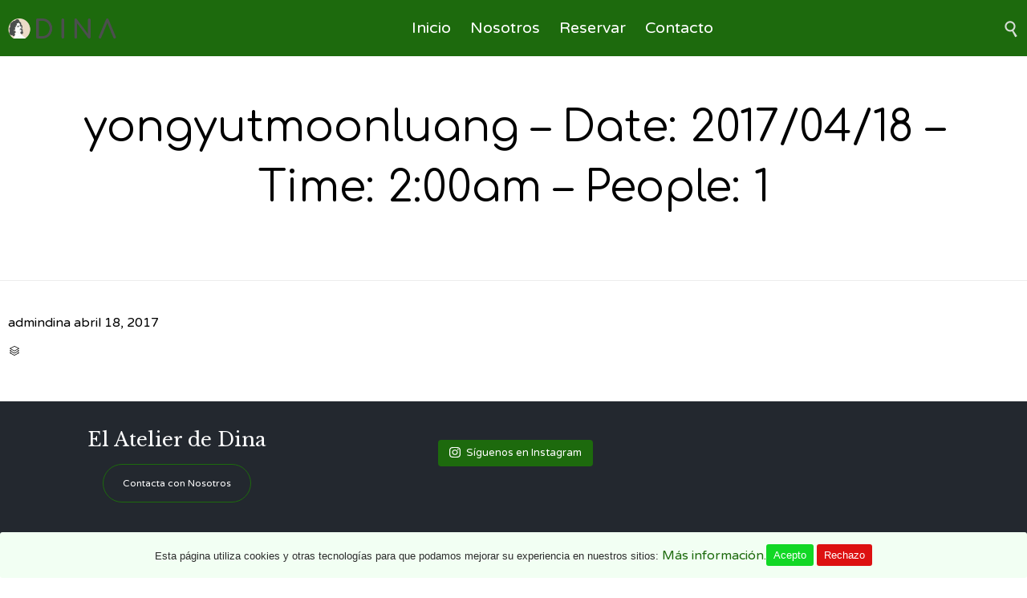

--- FILE ---
content_type: text/html; charset=UTF-8
request_url: http://elatelierdedina.com/reservations/yongyutmoonluang-date-20170418-time-200am-people-1/
body_size: 10665
content:
<!DOCTYPE html>
<html lang="es" class="no-js">

<head>
	<meta charset="UTF-8" />
	<meta http-equiv="X-UA-Compatible" content="IE=edge" />
	<meta name="viewport" content="width=device-width, initial-scale=1">

	<link rel="pingback" href="http://elatelierdedina.com/xmlrpc.php" />

	<title>yongyutmoonluang &#8211; Date: 2017/04/18 &#8211; Time: 2:00am &#8211; People: 1 &#8211; El Atelier de Dina</title>
<link rel='dns-prefetch' href='//ajax.googleapis.com' />
<link rel='dns-prefetch' href='//fonts.googleapis.com' />
<link rel='dns-prefetch' href='//s.w.org' />
<link rel="alternate" type="application/rss+xml" title="El Atelier de Dina &raquo; Feed" href="http://elatelierdedina.com/feed/" />
<link rel="alternate" type="application/rss+xml" title="El Atelier de Dina &raquo; Feed de los comentarios" href="http://elatelierdedina.com/comments/feed/" />
		<script type="text/javascript">
			window._wpemojiSettings = {"baseUrl":"https:\/\/s.w.org\/images\/core\/emoji\/13.0.1\/72x72\/","ext":".png","svgUrl":"https:\/\/s.w.org\/images\/core\/emoji\/13.0.1\/svg\/","svgExt":".svg","source":{"concatemoji":"http:\/\/elatelierdedina.com\/wp-includes\/js\/wp-emoji-release.min.js?ver=5.6.16"}};
			!function(e,a,t){var n,r,o,i=a.createElement("canvas"),p=i.getContext&&i.getContext("2d");function s(e,t){var a=String.fromCharCode;p.clearRect(0,0,i.width,i.height),p.fillText(a.apply(this,e),0,0);e=i.toDataURL();return p.clearRect(0,0,i.width,i.height),p.fillText(a.apply(this,t),0,0),e===i.toDataURL()}function c(e){var t=a.createElement("script");t.src=e,t.defer=t.type="text/javascript",a.getElementsByTagName("head")[0].appendChild(t)}for(o=Array("flag","emoji"),t.supports={everything:!0,everythingExceptFlag:!0},r=0;r<o.length;r++)t.supports[o[r]]=function(e){if(!p||!p.fillText)return!1;switch(p.textBaseline="top",p.font="600 32px Arial",e){case"flag":return s([127987,65039,8205,9895,65039],[127987,65039,8203,9895,65039])?!1:!s([55356,56826,55356,56819],[55356,56826,8203,55356,56819])&&!s([55356,57332,56128,56423,56128,56418,56128,56421,56128,56430,56128,56423,56128,56447],[55356,57332,8203,56128,56423,8203,56128,56418,8203,56128,56421,8203,56128,56430,8203,56128,56423,8203,56128,56447]);case"emoji":return!s([55357,56424,8205,55356,57212],[55357,56424,8203,55356,57212])}return!1}(o[r]),t.supports.everything=t.supports.everything&&t.supports[o[r]],"flag"!==o[r]&&(t.supports.everythingExceptFlag=t.supports.everythingExceptFlag&&t.supports[o[r]]);t.supports.everythingExceptFlag=t.supports.everythingExceptFlag&&!t.supports.flag,t.DOMReady=!1,t.readyCallback=function(){t.DOMReady=!0},t.supports.everything||(n=function(){t.readyCallback()},a.addEventListener?(a.addEventListener("DOMContentLoaded",n,!1),e.addEventListener("load",n,!1)):(e.attachEvent("onload",n),a.attachEvent("onreadystatechange",function(){"complete"===a.readyState&&t.readyCallback()})),(n=t.source||{}).concatemoji?c(n.concatemoji):n.wpemoji&&n.twemoji&&(c(n.twemoji),c(n.wpemoji)))}(window,document,window._wpemojiSettings);
		</script>
		<style type="text/css">
img.wp-smiley,
img.emoji {
	display: inline !important;
	border: none !important;
	box-shadow: none !important;
	height: 1em !important;
	width: 1em !important;
	margin: 0 .07em !important;
	vertical-align: -0.1em !important;
	background: none !important;
	padding: 0 !important;
}
</style>
	<link rel='stylesheet' id='fp_res_jquery_ui_style-css'  href='//ajax.googleapis.com/ajax/libs/jqueryui/1.10.4/themes/smoothness/jquery-ui.min.css?ver=5.6.16' type='text/css' media='all' />
<link rel='stylesheet' id='sb_instagram_styles-css'  href='http://elatelierdedina.com/wp-content/plugins/instagram-feed/css/sbi-styles.min.css?ver=2.7' type='text/css' media='all' />
<link rel='stylesheet' id='wp-block-library-css'  href='http://elatelierdedina.com/wp-includes/css/dist/block-library/style.min.css?ver=5.6.16' type='text/css' media='all' />
<link rel='stylesheet' id='cookie-consent-style-css'  href='http://elatelierdedina.com/wp-content/plugins/click-datos-lopd/assets/css/style.css?ver=5.6.16' type='text/css' media='all' />
<link rel='stylesheet' id='rs-plugin-settings-css'  href='http://elatelierdedina.com/wp-content/plugins/revslider/public/assets/css/rs6.css?ver=6.2.1' type='text/css' media='all' />
<style id='rs-plugin-settings-inline-css' type='text/css'>
#rs-demo-id {}
</style>
<link rel='stylesheet' id='megamenu-css'  href='http://elatelierdedina.com/wp-content/uploads/maxmegamenu/style.css?ver=91672d' type='text/css' media='all' />
<link rel='stylesheet' id='dashicons-css'  href='http://elatelierdedina.com/wp-includes/css/dashicons.min.css?ver=5.6.16' type='text/css' media='all' />
<link rel='stylesheet' id='fp_font_icons-css'  href='//elatelierdedina.com/wp-content/plugins/foodpress/assets/fonts/font-awesome.css?ver=5.6.16' type='text/css' media='all' />
<link rel='stylesheet' id='fp_fonts-css'  href='//elatelierdedina.com/wp-content/plugins/foodpress/assets/fonts/fp_fonts.css?ver=5.6.16' type='text/css' media='all' />
<link rel='stylesheet' id='fp_default-css'  href='//elatelierdedina.com/wp-content/plugins/foodpress/assets/css/foodpress_styles.css?ver=5.6.16' type='text/css' media='all' />
<link rel='stylesheet' id='fp_google_fonts-css'  href='//fonts.googleapis.com/css?family=Open+Sans%3A400italic%2C600%2C700%2C400%2C300&#038;ver=5.6.16' type='text/css' media='screen' />
<link rel='stylesheet' id='foodpress_dynamic_styles-css'  href='http://elatelierdedina.com/wp-content/plugins/foodpress/assets/css/foodpress_dynamic_styles.css?ver=5.6.16' type='text/css' media='all' />
<link rel='stylesheet' id='fp_res_timepicker_style-css'  href='//elatelierdedina.com/wp-content/plugins/foodpress/assets/css/jquery.timepicker.css?ver=5.6.16' type='text/css' media='all' />
<link rel='stylesheet' id='fp_res_intl_phone_input-css'  href='http://elatelierdedina.com/wp-content/plugins/foodpress/assets/css/intlTelInput.css?ver=5.6.16' type='text/css' media='all' />
<link rel='stylesheet' id='vamtam-gfonts-css'  href='https://fonts.googleapis.com/css?family=Comfortaa%3Anormal%2Cbold%7CLibre+Baskerville%3Anormal%2Cbold%7CVarela+Round%3Anormal%2Cbold%7CHandlee%3Anormal%2Cbold&#038;subset&#038;ver=6' type='text/css' media='all' />
<link rel='stylesheet' id='front-all-css'  href='http://elatelierdedina.com/wp-content/themes/vip-restaurant/cache/all.css?ver=1611873139' type='text/css' media='all' />
<style id='front-all-inline-css' type='text/css'>

			@font-face {
				font-family: 'icomoon';
				src: url( http://elatelierdedina.com/wp-content/themes/vip-restaurant/vamtam/assets/fonts/icons/icons.ttf) format('truetype');
				font-weight: normal;
				font-style: normal;
			}

			@font-face {
				font-family: 'theme';
				src: url(http://elatelierdedina.com/wp-content/themes/vip-restaurant/vamtam/assets/fonts/theme-icons/theme-icons.ttf) format('truetype'),
					url(http://elatelierdedina.com/wp-content/themes/vip-restaurant/vamtam/assets/fonts/theme-icons/theme-icons.woff) format('woff'),
					url(http://elatelierdedina.com/wp-content/themes/vip-restaurant/vamtam/assets/fonts/theme-icons/theme-icons.svg#theme-icons) format('svg');
				font-weight: normal;
				font-style: normal;
			}
		
</style>
<link rel='stylesheet' id='cubeportfolio-css'  href='http://elatelierdedina.com/wp-content/themes/vip-restaurant/vamtam/assets/cubeportfolio/css/cubeportfolio.min.css?ver=3.2.1' type='text/css' media='all' />
<script type='text/javascript' src='http://elatelierdedina.com/wp-content/themes/vip-restaurant/vamtam/assets/js/modernizr.min.js?ver=3.2.0' id='modernizr-js'></script>
<script type='text/javascript' src='http://elatelierdedina.com/wp-includes/js/jquery/jquery.min.js?ver=3.5.1' id='jquery-core-js'></script>
<script type='text/javascript' src='http://elatelierdedina.com/wp-includes/js/jquery/jquery-migrate.min.js?ver=3.3.2' id='jquery-migrate-js'></script>
<script type='text/javascript' src='http://elatelierdedina.com/wp-content/plugins/revslider/public/assets/js/rbtools.min.js?ver=6.0' id='tp-tools-js'></script>
<script type='text/javascript' src='http://elatelierdedina.com/wp-content/plugins/revslider/public/assets/js/rs6.min.js?ver=6.2.1' id='revmin-js'></script>
<link rel="https://api.w.org/" href="http://elatelierdedina.com/wp-json/" /><link rel="EditURI" type="application/rsd+xml" title="RSD" href="http://elatelierdedina.com/xmlrpc.php?rsd" />
<link rel="wlwmanifest" type="application/wlwmanifest+xml" href="http://elatelierdedina.com/wp-includes/wlwmanifest.xml" /> 
<meta name="generator" content="WordPress 5.6.16" />
<link rel="canonical" href="http://elatelierdedina.com/reservations/yongyutmoonluang-date-20170418-time-200am-people-1/" />
<link rel='shortlink' href='http://elatelierdedina.com/?p=12775' />
<link rel="alternate" type="application/json+oembed" href="http://elatelierdedina.com/wp-json/oembed/1.0/embed?url=http%3A%2F%2Felatelierdedina.com%2Freservations%2Fyongyutmoonluang-date-20170418-time-200am-people-1%2F" />
<link rel="alternate" type="text/xml+oembed" href="http://elatelierdedina.com/wp-json/oembed/1.0/embed?url=http%3A%2F%2Felatelierdedina.com%2Freservations%2Fyongyutmoonluang-date-20170418-time-200am-people-1%2F&#038;format=xml" />
<style id="cdlopd-css" type="text/css" media="screen">
				#catapult-cookie-bar {
					box-sizing: border-box;
					max-height: 0;
					opacity: 0;
					z-index: 99999;
					overflow: hidden;
					color: ;
					position: fixed;
					left: 0;
					bottom: 0;
					width: 100%;
					background-color: #f2fff3;
                                        border-style: solid;
                                        border-width: px;
                                        border-color: ;
				}
				#catapult-cookie-bar a {
					color: #1d6a0d;
				}
				#catapult-cookie-bar .x_close span {
					background-color: ;
				}
				button#catapultCookieAceptar {
					background:#11d825;
					color: #ffffff;
					border: 0; padding: 6px 9px; border-radius: 3px;
				}
                                button#catapultCookieRechazar {
					background:#dd1111;
					color: #ffffff;
					border: 0; padding: 6px 9px; border-radius: 3px;
				}
				#catapult-cookie-bar h3 {
					color: ;
				}
				.has-cookie-bar #catapult-cookie-bar {
					opacity: 1;
					max-height: 999px;
					min-height: 30px;
				}</style>

<!-- foodPress Version -->
<meta name="generator" content="foodPress 1.4.2.4" />

<style type="text/css">.recentcomments a{display:inline !important;padding:0 !important;margin:0 !important;}</style><meta name="generator" content="Powered by Slider Revolution 6.2.1 - responsive, Mobile-Friendly Slider Plugin for WordPress with comfortable drag and drop interface." />

<!-- Jetpack Open Graph Tags -->
<meta property="og:type" content="article" />
<meta property="og:title" content="yongyutmoonluang &#8211; Date: 2017/04/18 &#8211; Time: 2:00am &#8211; People: 1" />
<meta property="og:url" content="http://elatelierdedina.com/reservations/yongyutmoonluang-date-20170418-time-200am-people-1/" />
<meta property="og:description" content="Visita la entrada para saber más." />
<meta property="article:published_time" content="2017-04-18T14:45:25+00:00" />
<meta property="article:modified_time" content="2017-04-18T14:45:25+00:00" />
<meta property="og:site_name" content="El Atelier de Dina" />
<meta property="og:image" content="http://elatelierdedina.com/wp-content/uploads/2020/12/cropped-icon_dina.png" />
<meta property="og:image:width" content="512" />
<meta property="og:image:height" content="512" />
<meta property="og:locale" content="es_ES" />
<meta name="twitter:text:title" content="yongyutmoonluang &#8211; Date: 2017/04/18 &#8211; Time: 2:00am &#8211; People: 1" />
<meta name="twitter:image" content="http://elatelierdedina.com/wp-content/uploads/2020/12/cropped-icon_dina-292x292.png" />
<meta name="twitter:card" content="summary" />
<meta name="twitter:description" content="Visita la entrada para saber más." />

<!-- End Jetpack Open Graph Tags -->
<link rel="icon" href="http://elatelierdedina.com/wp-content/uploads/2020/12/cropped-icon_dina-43x43.png" sizes="32x32" />
<link rel="icon" href="http://elatelierdedina.com/wp-content/uploads/2020/12/cropped-icon_dina-292x292.png" sizes="192x192" />
<link rel="apple-touch-icon" href="http://elatelierdedina.com/wp-content/uploads/2020/12/cropped-icon_dina-292x292.png" />
<meta name="msapplication-TileImage" content="http://elatelierdedina.com/wp-content/uploads/2020/12/cropped-icon_dina-292x292.png" />
<script type="text/javascript">function setREVStartSize(e){			
			try {								
				var pw = document.getElementById(e.c).parentNode.offsetWidth,
					newh;
				pw = pw===0 || isNaN(pw) ? window.innerWidth : pw;
				e.tabw = e.tabw===undefined ? 0 : parseInt(e.tabw);
				e.thumbw = e.thumbw===undefined ? 0 : parseInt(e.thumbw);
				e.tabh = e.tabh===undefined ? 0 : parseInt(e.tabh);
				e.thumbh = e.thumbh===undefined ? 0 : parseInt(e.thumbh);
				e.tabhide = e.tabhide===undefined ? 0 : parseInt(e.tabhide);
				e.thumbhide = e.thumbhide===undefined ? 0 : parseInt(e.thumbhide);
				e.mh = e.mh===undefined || e.mh=="" || e.mh==="auto" ? 0 : parseInt(e.mh,0);		
				if(e.layout==="fullscreen" || e.l==="fullscreen") 						
					newh = Math.max(e.mh,window.innerHeight);				
				else{					
					e.gw = Array.isArray(e.gw) ? e.gw : [e.gw];
					for (var i in e.rl) if (e.gw[i]===undefined || e.gw[i]===0) e.gw[i] = e.gw[i-1];					
					e.gh = e.el===undefined || e.el==="" || (Array.isArray(e.el) && e.el.length==0)? e.gh : e.el;
					e.gh = Array.isArray(e.gh) ? e.gh : [e.gh];
					for (var i in e.rl) if (e.gh[i]===undefined || e.gh[i]===0) e.gh[i] = e.gh[i-1];
										
					var nl = new Array(e.rl.length),
						ix = 0,						
						sl;					
					e.tabw = e.tabhide>=pw ? 0 : e.tabw;
					e.thumbw = e.thumbhide>=pw ? 0 : e.thumbw;
					e.tabh = e.tabhide>=pw ? 0 : e.tabh;
					e.thumbh = e.thumbhide>=pw ? 0 : e.thumbh;					
					for (var i in e.rl) nl[i] = e.rl[i]<window.innerWidth ? 0 : e.rl[i];
					sl = nl[0];									
					for (var i in nl) if (sl>nl[i] && nl[i]>0) { sl = nl[i]; ix=i;}															
					var m = pw>(e.gw[ix]+e.tabw+e.thumbw) ? 1 : (pw-(e.tabw+e.thumbw)) / (e.gw[ix]);					

					newh =  (e.type==="carousel" && e.justify==="true" ? e.gh[ix] : (e.gh[ix] * m)) + (e.tabh + e.thumbh);
				}			
				
				if(window.rs_init_css===undefined) window.rs_init_css = document.head.appendChild(document.createElement("style"));					
				document.getElementById(e.c).height = newh;
				window.rs_init_css.innerHTML += "#"+e.c+"_wrapper { height: "+newh+"px }";				
			} catch(e){
				console.log("Failure at Presize of Slider:" + e)
			}					   
		  };</script>
		<style type="text/css" id="wp-custom-css">
			.main-header{
	background:#1d6a0d !important;
}
.sep-text .text-divider-subtitle{
	color:#1d6a0d;
}
.boxed-layout img {
	border-radius: 1em;
}
.vamtam-tabs > .ui-tabs-nav{
	background: #1d6a0d;
}
#tabs-1 .pane {
    background: #3b642470 !important;
}
.mega-menu-link{
	font-size: 1.5em !important;
}
.boxed-layout img {
    border-radius: 5em;
}
.vamtam-tabs .pane p {
    padding-left: 1em;
		padding-right: 1em;
}
#sb_instagram .sbi_follow_btn a {
    background: #1d6a0d;
}
#sb_instagram .sbi_follow_btn a:focus, #sb_instagram .sbi_follow_btn a:hover {
    box-shadow: inset 0 0 10px 20px #28f17d;
}
.vamtam-font-style-2.with-color {
    color: #1d6a0d !important;
}
.vamtam-grid .grid-1-1  .grid-1-1{
	padding: 2.5em;
}
.form_section_2 a{
	color: #1d6a0d;
}
#fp_make_res.onpage .form_section_2 #fp_reservation_submit:hover {
  background-color: #1d6a0d;
	border-color: #2c2c2c;
}
#fp_make_res.onpage .form_section_2 #fp_reservation_submit {
  background-color: #fff;
	border-color: #1d6a0d;
}
#nf-form-1-cont{
	background: #fff;
	padding:1.5em;
	border-radius: 1em;
}
#nf-form-1-cont h3{
	text-align: center;
}
#nf-field-4{
	border-color: #1d6a0d;
	}
#nf-field-4:hover{
	border-color: #fff;
	background: #1d6a0d;
	}
.nf-field-element{
	text-align: center;
}
#fp_make_res.onpage {
    border-radius: 1em;
}
.aligncenter {
    display: block !important;
    margin: 1em auto !important;
}
.vamtam-time-table{
	font-size: .9em;
}
button.header-search {
	color: #d7ddd7 !important;
}		</style>
		<style type="text/css">/** Mega Menu CSS: fs **/</style>
</head>
<body class="reservation-template-default single single-reservation postid-12775 mega-menu-menu-header full header-layout-logo-menu pagination-load-more  sticky-header-type-normal vamtam-not-scrolled has-page-header no-header-slider no-header-sidebars responsive-layout sticky-header sticky-footer vamtam-limit-wrapper layout-full">
	<span id="top"></span>
		<div id="page" class="main-container">

		<div class="fixed-header-box sticky-header-state-reset" style="">
	<header class="main-header layout-logo-menu header-content-wrapper">
				<div class="limit-wrapper header-maybe-limit-wrapper header-padding">
	<div class="header-contents">
		<div class="first-row">
			<div class="logo-wrapper">
		<div class="logo-tagline">
		<a href="http://elatelierdedina.com/" title="El Atelier de Dina" class="logo " style="min-width:144.5px">				<img src="http://elatelierdedina.com/wp-content/uploads/2018/11/logo-dina-png.png" alt="El Atelier de Dina" class="normal-logo" width="144" height="25"  style="max-height: 25px;"/>
									<img src="http://elatelierdedina.com/wp-content/uploads/2020/12/dinalt3.png" alt="El Atelier de Dina" class="alternative-logo" width="144" height="25"  style="max-height: 25px;"/>
									</a>
			</div>
	<div class="mobile-logo-additions">
				<button class="header-search icon vamtam-overlay-search-trigger">&#57648;</button>
				<div id="vamtam-megamenu-main-menu-toggle"></div>
	</div>
</div>
		</div>

		<div class="second-row has-search">
			<div id="menus">
				<nav id="main-menu">
		<a href="#main" title="Skip to content" class="visuallyhidden">Skip to content</a>
	<div id="mega-menu-wrap-menu-header" class="mega-menu-wrap"><div class="mega-menu-toggle"><div class="mega-toggle-blocks-left"></div><div class="mega-toggle-blocks-center"></div><div class="mega-toggle-blocks-right"><div class='mega-toggle-block mega-menu-toggle-animated-block mega-toggle-block-0' id='mega-toggle-block-0'><button aria-label="Toggle Menu" class="mega-toggle-animated mega-toggle-animated-slider" type="button" aria-expanded="false">
                  <span class="mega-toggle-animated-box">
                    <span class="mega-toggle-animated-inner"></span>
                  </span>
                </button></div></div></div><ul id="mega-menu-menu-header" class="mega-menu max-mega-menu mega-menu-horizontal mega-no-js" data-event="hover_intent" data-effect="slide" data-effect-speed="200" data-effect-mobile="disabled" data-effect-speed-mobile="0" data-mobile-force-width="false" data-second-click="go" data-document-click="collapse" data-vertical-behaviour="accordion" data-breakpoint="900" data-unbind="true" data-mobile-state="collapse_all" data-hover-intent-timeout="300" data-hover-intent-interval="100"><li class='mega-menu-item mega-menu-item-type-post_type mega-menu-item-object-page mega-menu-item-home mega-align-bottom-left mega-menu-flyout mega-menu-item-12866' id='mega-menu-item-12866'><a class="mega-menu-link" href="http://elatelierdedina.com/" tabindex="0">Inicio</a></li><li class='mega-menu-item mega-menu-item-type-post_type mega-menu-item-object-page mega-align-bottom-left mega-menu-flyout mega-menu-item-12847' id='mega-menu-item-12847'><a class="mega-menu-link" href="http://elatelierdedina.com/about/" tabindex="0">Nosotros</a></li><li class='mega-menu-item mega-menu-item-type-post_type mega-menu-item-object-page mega-align-bottom-left mega-menu-flyout mega-menu-item-12858' id='mega-menu-item-12858'><a class="mega-menu-link" href="http://elatelierdedina.com/reservation/" tabindex="0">Reservar</a></li><li class='mega-menu-item mega-menu-item-type-post_type mega-menu-item-object-page mega-align-bottom-left mega-menu-flyout mega-menu-item-12856' id='mega-menu-item-12856'><a class="mega-menu-link" href="http://elatelierdedina.com/contacto/" tabindex="0">Contacto</a></li></ul></div></nav>
			</div>
		</div>

		
		<div class="search-wrapper" >
	<button class="header-search icon vamtam-overlay-search-trigger">&#57645;</button>
</div>

			</div>
</div>
	</header>

	</div>

		
		<div class="boxed-layout">
			<div class="pane-wrapper clearfix">
								<div id="main-content">
					<div id="sub-header" class="layout-full">
	<div class="meta-header" style="">
				<div class="limit-wrapper">
			<div class="meta-header-inside">
				<header class="page-header layout-centered  " data-progressive-animation="page-title">
	<h1 style="" itemprop="headline">
		yongyutmoonluang &#8211; Date: 2017/04/18 &#8211; Time: 2:00am &#8211; People: 1
			</h1>

			<div class="page-header-line"></div>
	
	

</header>
			</div>
		</div>
	</div>
</div>

										<div id="main" role="main" class="vamtam-main layout-full  ">
						
													<div class="limit-wrapper">
						

		<div class="row page-wrapper">
			
			<article class="single-post-wrapper full post-12775 reservation type-reservation status-publish hentry">
								<div class="page-content loop-wrapper clearfix full">
					<div class="post-article no-image-wrapper single">
	<div class="standard-post-format clearfix as-normal as-standard-post-format">
		<div class="post-content-outer single-post">


	
			<div class="meta-top clearfix">
							<span class="author vamtam-meta-author" ><a href="http://elatelierdedina.com/author/admindina/" title="Entradas de admindina" rel="author">admindina</a></span>
			
							<span class="post-date vamtam-meta-date" itemprop="datePublished" >abril 18, 2017 </span>
			
			
		</div>
	
	

	<div class="post-content the-content">
	</div>

	<div class="post-meta">
			<div class="vamtam-meta-tax" ><span class="icon theme">&#57452;</span> <span class="visuallyhidden">Category </span></div>
		<div class="the-tags vamtam-meta-tax" >
					</div>
	</div>

	
</div>
	</div>
</div>
					<div class="clearboth">
						
<div class="limit-wrapper">
</div>
					</div>
				</div>
			</article>

					</div>

			
						</div> <!-- .limit-wrapper -->
	
				</div><!-- #main -->

			</div><!-- #main-content -->

							<div class="footer-wrapper" >
					<footer class="main-footer vamtam-hide-bg-lowres" style="background-color:#23282f;background-image:none;">
													<div class="footer-sidebars-wrapper limit-wrapper">
								<div id="footer-sidebars" class="limit-wrapper">
	<div class="row">
																<aside class="cell-1-1 fit" data-id="1">
					<section id="text-18" class="widget widget_text">			<div class="textwidget"><p><span class="vamtam-blank-space  vamtam-hide-lowres" style="height:10px"></span></p>
<h2 style="color: #1d6a0d;">DINA</h2>
</div>
		</section>				</aside>
															</div><div class="row">				<aside class="cell-1-3 fit" data-id="2">
					<section id="text-15" class="widget widget_text"><h4 class="widget-title">El Atelier de Dina</h4>			<div class="textwidget"><a href="/contacto" target="_self" style='font-size: 12px;' class="vamtam-button accent8  button-border hover-accent8 " rel="noopener"><span class="btext" data-text="Contacta con Nosotros" style="color:#ffffff">Contacta con Nosotros</span></a>
</div>
		</section>				</aside>
																			<aside class="cell-1-3 fit" data-id="3">
					<section id="text-22" class="widget widget_text">			<div class="textwidget">
<div id="sb_instagram" class="sbi sbi_col_4  sbi_width_resp" style="padding-bottom: 10px;width: 100%;" data-feedid="sbi_8468290927#4" data-res="auto" data-cols="4" data-num="4" data-shortcode-atts="{&quot;num&quot;:&quot;4&quot;,&quot;cols&quot;:&quot;4&quot;,&quot;showfollow&quot;:&quot;true&quot;,&quot;showheader&quot;:&quot;false&quot;,&quot;showbutton&quot;:&quot;false&quot;}"  data-sbi-flags="favorLocal">
	
    <div id="sbi_images" style="padding: 5px;">
		    </div>

	<div id="sbi_load">

	
	    <span class="sbi_follow_btn">
        <a href="https://www.instagram.com/elatelierdedina/" target="_blank" rel="noopener nofollow"><svg class="svg-inline--fa fa-instagram fa-w-14" aria-hidden="true" data-fa-processed="" aria-label="Instagram" data-prefix="fab" data-icon="instagram" role="img" viewBox="0 0 448 512">
	                <path fill="currentColor" d="M224.1 141c-63.6 0-114.9 51.3-114.9 114.9s51.3 114.9 114.9 114.9S339 319.5 339 255.9 287.7 141 224.1 141zm0 189.6c-41.1 0-74.7-33.5-74.7-74.7s33.5-74.7 74.7-74.7 74.7 33.5 74.7 74.7-33.6 74.7-74.7 74.7zm146.4-194.3c0 14.9-12 26.8-26.8 26.8-14.9 0-26.8-12-26.8-26.8s12-26.8 26.8-26.8 26.8 12 26.8 26.8zm76.1 27.2c-1.7-35.9-9.9-67.7-36.2-93.9-26.2-26.2-58-34.4-93.9-36.2-37-2.1-147.9-2.1-184.9 0-35.8 1.7-67.6 9.9-93.9 36.1s-34.4 58-36.2 93.9c-2.1 37-2.1 147.9 0 184.9 1.7 35.9 9.9 67.7 36.2 93.9s58 34.4 93.9 36.2c37 2.1 147.9 2.1 184.9 0 35.9-1.7 67.7-9.9 93.9-36.2 26.2-26.2 34.4-58 36.2-93.9 2.1-37 2.1-147.8 0-184.8zM398.8 388c-7.8 19.6-22.9 34.7-42.6 42.6-29.5 11.7-99.5 9-132.1 9s-102.7 2.6-132.1-9c-19.6-7.8-34.7-22.9-42.6-42.6-11.7-29.5-9-99.5-9-132.1s-2.6-102.7 9-132.1c7.8-19.6 22.9-34.7 42.6-42.6 29.5-11.7 99.5-9 132.1-9s102.7-2.6 132.1 9c19.6 7.8 34.7 22.9 42.6 42.6 11.7 29.5 9 99.5 9 132.1s2.7 102.7-9 132.1z"></path>
	            </svg>Síguenos en Instagram</a>
    </span>
	
</div>
	    <span class="sbi_resized_image_data" data-feed-id="sbi_8468290927#4" data-resized="[]">
	</span>
	        <div id="sbi_mod_error">
            <span> Este mensaje de error solo es visible para los administradores de WordPress</span><br />
			<div><strong>Error: No se han encontrado entradas.</strong></div>        </div>
		</div>

</div>
		</section>				</aside>
																																														</div>
</div>
							</div>
											</footer>

					
						<div class="vamtam-subfooter copyrights vamtam-hide-bg-lowres" style="background-color:#ffffff;background-image:none;">
		<div class="limit-wrapper">
			<div class="row">
													<div class="vamtam-grid grid-1-2">© 2018 El Atelier de Dina </div>
					<div class="vamtam-grid grid-1-2 textright">Todos los derechos reservados</div>
							</div>
		</div>
	</div>
				</div>
			
		</div><!-- / .pane-wrapper -->

	</div><!-- / .boxed-layout -->
</div><!-- / #page -->

<div id="vamtam-overlay-search">
	<button id="vamtam-overlay-search-close"><span class='icon shortcode theme  use-hover' style=''>&#59648;</span></button>
	<form action="http://elatelierdedina.com/" class="searchform" method="get" role="search" novalidate="">
		<input type="search" required="required" placeholder="Search..." name="s" value="" />
			</form>
</div>


	<div id="scroll-to-top" class="icon" >&#59662;</div>
<!-- Instagram Feed JS -->
<script type="text/javascript">
var sbiajaxurl = "http://elatelierdedina.com/wp-admin/admin-ajax.php";
</script>
<script>VAMTAM_HIDDEN_WIDGETS = [];</script><script type='text/javascript' id='cookie-consent-js-extra'>
/* <![CDATA[ */
var cdlopd_vars = {"version":"1"};
/* ]]> */
</script>
<script type='text/javascript' src='http://elatelierdedina.com/wp-content/plugins/click-datos-lopd/assets/js/click-datos-lopd-js.js?ver=2.3.0' id='cookie-consent-js'></script>
<script type='text/javascript' src='http://elatelierdedina.com/wp-content/themes/vip-restaurant/vamtam/assets/js/plugins/thirdparty/jquery.matchheight.min.js?ver=0.5.1' id='jquery-match-height-js'></script>
<script type='text/javascript' src='http://elatelierdedina.com/wp-content/themes/vip-restaurant/vamtam/assets/js/plugins/thirdparty/jquery.easypiechart.js?ver=2.1.3' id='jquery-easypiechart-js'></script>
<script type='text/javascript' src='http://elatelierdedina.com/wp-content/themes/vip-restaurant/vamtam/assets/js/plugins/thirdparty/responsive-elements.js?ver=6' id='vamtam-reponsive-elements-js'></script>
<script type='text/javascript' src='http://elatelierdedina.com/wp-content/themes/vip-restaurant/vamtam/assets/cubeportfolio/js/jquery.cubeportfolio.min.js?ver=3.2.1' id='cubeportfolio-js'></script>
<script type='text/javascript' src='http://elatelierdedina.com/wp-includes/js/jquery/ui/core.min.js?ver=1.12.1' id='jquery-ui-core-js'></script>
<script type='text/javascript' src='http://elatelierdedina.com/wp-includes/js/jquery/ui/effect.min.js?ver=1.12.1' id='jquery-effects-core-js'></script>
<script type='text/javascript' src='http://elatelierdedina.com/wp-includes/js/underscore.min.js?ver=1.8.3' id='underscore-js'></script>
<script type='text/javascript' id='vamtam-all-js-extra'>
/* <![CDATA[ */
var VAMTAM_FRONT = {"ajaxurl":"http:\/\/elatelierdedina.com\/wp-admin\/admin-ajax.php","jspath":"http:\/\/elatelierdedina.com\/wp-content\/themes\/vip-restaurant\/vamtam\/assets\/js\/"};
/* ]]> */
</script>
<script type='text/javascript' src='http://elatelierdedina.com/wp-content/themes/vip-restaurant/vamtam/assets/js/all.min.js?ver=6' id='vamtam-all-js'></script>
<script type='text/javascript' src='http://elatelierdedina.com/wp-includes/js/jquery/ui/datepicker.min.js?ver=1.12.1' id='jquery-ui-datepicker-js'></script>
<script type='text/javascript' id='jquery-ui-datepicker-js-after'>
jQuery(document).ready(function(jQuery){jQuery.datepicker.setDefaults({"closeText":"Cerrar","currentText":"Hoy","monthNames":["enero","febrero","marzo","abril","mayo","junio","julio","agosto","septiembre","octubre","noviembre","diciembre"],"monthNamesShort":["Ene","Feb","Mar","Abr","May","Jun","Jul","Ago","Sep","Oct","Nov","Dic"],"nextText":"Siguiente","prevText":"Anterior","dayNames":["domingo","lunes","martes","mi\u00e9rcoles","jueves","viernes","s\u00e1bado"],"dayNamesShort":["Dom","Lun","Mar","Mi\u00e9","Jue","Vie","S\u00e1b"],"dayNamesMin":["D","L","M","X","J","V","S"],"dateFormat":"MM d, yy","firstDay":1,"isRTL":false});});
</script>
<script type='text/javascript' src='//elatelierdedina.com/wp-content/plugins/foodpress/assets/js/jquery.timepicker.js?ver=1.4.2.4' id='fp_reservation_timepicker-js'></script>
<script type='text/javascript' id='fp_ajax_handle-js-extra'>
/* <![CDATA[ */
var fp_ajax_script = {"ajaxurl":"http:\/\/elatelierdedina.com\/wp-admin\/admin-ajax.php"};
/* ]]> */
</script>
<script type='text/javascript' src='//elatelierdedina.com/wp-content/plugins/foodpress/assets/js/foodpress_frontend.js?ver=1.4.2.4' id='fp_ajax_handle-js'></script>
<script type='text/javascript' src='http://elatelierdedina.com/wp-content/plugins/foodpress/assets/js/intlTelInput.min.js?ver=1.0' id='fp_res_intl_phone_script-js'></script>
<script type='text/javascript' src='http://elatelierdedina.com/wp-content/plugins/foodpress/assets/js/intlTelInputUtils.js?ver=1.0' id='fp_res_intl_phone_utils_script-js'></script>
<script type='text/javascript' src='http://elatelierdedina.com/wp-includes/js/hoverIntent.min.js?ver=1.8.1' id='hoverIntent-js'></script>
<script type='text/javascript' id='megamenu-js-extra'>
/* <![CDATA[ */
var megamenu = {"timeout":"300","interval":"100"};
/* ]]> */
</script>
<script type='text/javascript' src='http://elatelierdedina.com/wp-content/plugins/megamenu/js/maxmegamenu.js?ver=2.9.2' id='megamenu-js'></script>
<script type='text/javascript' src='http://elatelierdedina.com/wp-includes/js/wp-embed.min.js?ver=5.6.16' id='wp-embed-js'></script>
<script type='text/javascript' id='sb_instagram_scripts-js-extra'>
/* <![CDATA[ */
var sb_instagram_js_options = {"font_method":"svg","resized_url":"http:\/\/elatelierdedina.com\/wp-content\/uploads\/sb-instagram-feed-images\/","placeholder":"http:\/\/elatelierdedina.com\/wp-content\/plugins\/instagram-feed\/img\/placeholder.png"};
/* ]]> */
</script>
<script type='text/javascript' src='http://elatelierdedina.com/wp-content/plugins/instagram-feed/js/sbi-scripts.min.js?ver=2.7' id='sb_instagram_scripts-js'></script>

                <script type="text/javascript">
                    jQuery(document).ready(function ($) {
                        if (catapultReadCookie('catAccCookies') || catapultReadCookie("catAccCookiesDeny") /*|| catapultReadCookie("catAccCookiesUnan")*/) {

                        } else {
                            $("body").addClass("has-cookie-bar");
                            $("body").addClass("cookie-bar-bar");
                        }

//                        if (catapultReadCookie('catAccCookies') || catapultReadCookie("catAccCookiesDeny")) {
//
//                        } else {
//                            setTimeout("cookiesinaceptarnirechazar()", 30000);
//                        }
//
//                        if (catapultReadCookie("catAccCookiesUnan")) {
//                            setTimeout(function () {
//                                $("body").addClass("has-cookie-bar");
//                                $("body").addClass("cookie-bar-");
//                                setTimeout("cookiesinaceptarnirechazar()", 30000);
//                            }, 300000);
//                        }
                    });
                </script>


                <div id="catapult-cookie-bar" class=" rounded-corners drop-shadowfloat-accept"><div class="cdlopd-inner "><span class="cdlopd-left-side">Esta página utiliza cookies y otras tecnologías para que podamos mejorar su experiencia en nuestros sitios:  <a class="cdlopd-more-info-link" id="pag_informacion" tabindex=0 target="_self" href="http://elatelierdedina.com/politica-de-cookies/">Más información.</a></span><span class="cdlopd-right-side"><button id="catapultCookieAceptar" tabindex=0 onclick="catapultAcceptCookies();">Acepto</button><input type="hidden" id="opcionCookie" value="botones"> <button id="catapultCookieRechazar" tabindex=0 onclick="catapultDenyCookies();">Rechazo</button> </span></div><!-- custom wrapper class --></div><!-- #catapult-cookie-bar --><!-- W3TC-include-js-head -->
</body>
</html>


--- FILE ---
content_type: text/css
request_url: http://elatelierdedina.com/wp-content/plugins/foodpress/assets/css/foodpress_styles.css?ver=5.6.16
body_size: 13388
content:
/*
	Default FoodPress Theme
	@version 1.4
*/

/*-- General styles go here --*/
	.marl20{margin-left:20px}
	.mart5{margin-top:5px} .mart10{margin-top:10px} .mart15{margin-top:15px} .mart20{margin-top:20px} .mart25{margin-top:25px} .mart30{margin-top:30px} .mart40{margin-top:40px} .mart50{margin-top:50px}
	.marb5{margin-bottom:5px} .marb10{margin-bottom:10px} .marb15{margin-bottom:15px} .marb20{margin-bottom:20px} .marb25{margin-bottom:25px} .marb30{margin-bottom:30px} .marb35{margin-bottom:35px} .marb40{margin-bottom:40px} .marb45{margin-bottom:45px} .marb50{margin-bottom:50px}
	.padb5{padding-bottom:5px} .padb10{padding-bottom:10px} .padb15{padding-bottom:15px} .padb20{padding-bottom:20px} .padb25{padding-bottom:25px} .padb30{padding-bottom:30px} .padb40{padding-bottom:40px} .padb50{padding-bottom:50px}
	.padt5{padding-top:5px} .padt10{padding-top:10px} .padt15{padding-top:15px} .padt20{padding-top:20px} .padt25{padding-top:25px} .padt30{padding-top:30px} .padt40{padding-top:40px} .padt50{padding-top:50px} .padt60{padding-top:60px}
	.pad5{padding:5px} .pad10{padding:10px} .pad15{padding:15px} .pad20{padding:20px} .pad25{padding:25px}
	.marl10{margin-left: 10px;}

	.tac{text-align:center}
	.fs18{font-size:18px}
	.fs24{font-size:24px}
	.fs30{font-size:30px}
	.fs90{font-size:90px}
	.fs72{font-size:72px}
	.lhe22{line-height:22px}
	.lhe24{line-height:24px}
	.rnd5{-moz-border-radius: 5px;-webkit-border-radius: 5px;border-radius: 5px;}
	.rnd8{-moz-border-radius: 8px;-webkit-border-radius: 8px;border-radius: 8px;}
	.rnd15{-moz-border-radius: 15px;-webkit-border-radius: 15px;border-radius: 15px;}
	.brbox{
		-webkit-box-sizing: border-box; /* Safari/Chrome, other WebKit */
		-moz-box-sizing: border-box;    /* Firefox, other Gecko */
		box-sizing: border-box;
	}
	.foodpress_menu{
		font-family: 'Open Sans', sans-serif;
		font-size:14px; color:#767676;
		background:#fff;
		position: relative;
	}
	.fp_menucard_content.fp_page {	position: relative;	}
	.transish, .tint, .foodpress_menu h2.tint_menu, .fp_icons i,
	.fp_featured_content, .style_ft2 .menu_info, .style_3 .fp_thumbnail,
	.style_ft3 .menu_image, .style_ft4 .menu_image, .foodpress_categories h4, .foodpress_categories h4 span{
		-webkit-transition: all .2s ease;
		-moz-transition: all .2s ease;
		-ms-transition: all .2s ease;
		-o-transition: all .2s ease;
		transition: all .2s ease;
	}
	.foodpress_menu h2.fp_menu_sub_section i, .foodpress_menu h3.dish_type i{
		margin-right: 10px; float: left;
		margin-top: 5px;
	}
	.ffgeo{font-family: georgia}
	.bordb{border-bottom:dashed thin; border-color:#e1e1e1}
	.flr{float:right;}

/* layout */
	.food_items_container {
		position:relative;
		overflow: hidden;
		display: -webkit-flex;
		display: -ms-flexbox;
		display: flex;
		-webkit-flex-wrap: wrap;
		-ms-flex-wrap: wrap;
		flex-wrap: wrap;
		}
	.fp_box.menuItem.c_33.normal_item.style_2 {
		display: -webkit-flex;
		display: -ms-flexbox;
		display: flex;
	}
	.food_items_container p, .fp_single_item_box p{margin:0;}
	.primbg{background-color:#792662;}
	.foodpress_menu .fp_menu_sub_section {
		font-family: 'Open Sans', sans-serif;
		font-weight:300;
		padding:6px 0px;
		margin:0;
		width:100%;
		/*text-indent:10px;*/
		position:relative;
	}
	.foodpress_menu h3.fp_menu_sub_section{	text-indent: 10px; 	}
	.foodpress_menu h2.fp_menu_sub_section.collapsable, .foodpress_menu.clps_dt h3.fp_menu_sub_section.collapsable{cursor: pointer;	}

	.foodpress_menu h3.collapsable .fp_menu_expand{display: none;}
	.foodpress_menu.clps_dt h3 .fp_menu_expand{display: inline-block;}

	.foodpress_menu P{margin-bottom: 0;}
	.foodpress_menu .collapsable h2.tint_menu{cursor:pointer}
	.foodpress_menu .collapsable h2.tint_menu:hover {background-color:#f7f7f7;}
	.foodpress_menu .collapsable .fp_menu_expand{display:inline-block}
	.foodpress_menu .collapsable:hover .fp_menu_expand{opacity:1;}
	h2.collapsed .fp_menu_expand, .foodpress_menu.clps_dt h3.collapsed .fp_menu_expand{background-position:left center}
	.fp_menu_expand{
		opacity:0.4;
		display:none;
		width: 18px;
		height: 25px;
		background: url(../../assets/images/arrows_colps.png) right center no-repeat;
		margin-left: 10px;
	}
	.fp_container{padding-bottom: 20px;}
	.tabbed_menu .fp_container{padding-bottom: 0px;}
	.fp_meal_type_description, .fp_term_description{
		padding-bottom: 10px;
		font-size: 14px;
	}
	.foodpress_menu .menu_last_updated {
	    margin-top: 5px;
	    padding-top: 6px;
	    font-style: normal;
	    border-top: 1px solid #eaeaea;
	    font-weight: 100;
	    color: #e1e1e1;
	}
	/* center align menu style */
		.foodpress_menu.centermenu {text-align: center;}
		.foodpress_menu.centermenu .menuItem.style_1 span.fp_price {float: none; display:table; margin: 5px auto}
		.foodpress_menu.centermenu .menuItem.style_1 a.fp_popTrig.fp_inline_btn {display: table;margin: 5px auto;}
		.foodpress_menu.centermenu h2.fp_menu_sub_section i, .foodpress_menu.centermenu h3.dish_type i{float: none;}
	.fp_box .fp_price{border-radius: 5px}

/* item elements */
	/* price */
		.fp_box .fp_price{
			color: #fff;
			padding: 2px 10px;
			margin-right: 0px;
			margin-top: -3px;
			font-family: 'Open Sans', sans-serif;
			font-size: 18px;
			font-weight: 600;
			font-style: italic;
			float: right;
		}
	/* description */
		.fp_box .menu_description {
			line-height:140%;
			font-family: 'Open Sans', sans-serif;
			font-size:13px; font-weight:300;
			font-style:italic;
		}
		.fp_box .menu_description p{margin:0px;}
	/* icons */
		.fp_icons {
			padding-top:5px;
			margin:0;
			color:#999;
			font-size:20px;
		}
		.fp_icons i{margin-right: 10px;}
		.fp_icons i:hover{opacity:0.5}
	/* thumbnail */

	.foodpress_menu h3.fp_menu_sub_section {
	    text-indent: 0px;
	    padding-left: 44px;
	}
	.dish_type.with_icons i {
	    margin-right: 0px;
	    float: none;
	    margin-top: 5px;
	    position: absolute;
	    left: 15px;
	}
	h3.secondary_type.dish_type.with_icons {
	    padding-left: 44px;
	}

	.foodpress_tab_body .fp_box.menuItem:last-of-type {
	    border-right: dashed thin;
	    border-color: #e1e1e1;
	}

	h2.with_icons i {
	    position: absolute;
	    top: 12px;
	    left: 0px;
	}

	.food_items_container.secondary_section {
	    padding-left: 47px;
	}

	h2.with_icons {
	    padding-left: 40px !important;
	}

	.fp_menudata_icon{
		margin:15px 15px;
		position: absolute;
	}
	.fp_popup_option .fp_menudata_icon i{	font-size: 26px;	}
	/* Added styles for Description Content Styles */
	.fp_inner_box h1 {
	    font-size: 28px;
	    line-height: 1;
	    margin: 4px 0px;
	    padding: 0px;
	    word-spacing: normal;
	    letter-spacing: normal;
	}
	.fp_inner_box h2 {
	    font-size: 24px;
	    margin: 4px 0px;
	    padding: 0px;
	    line-height: 1;
	    word-spacing: normal;
	    letter-spacing: normal;
	}
	.fp_inner_box h3 {
	    font-size: 20px;
	    margin: 4px 0px;
	    padding: 0px;
	    line-height: 1;
	    word-spacing: normal;
	    letter-spacing: normal;
	}
	.fp_inner_box h4 {
	    font-size: 16px;
	    margin: 4px 0px;
	    padding: 0px;
	    line-height: 1;
	    word-spacing: normal;
	    letter-spacing: normal;
	}
	.fp_inner_box h5 {
	    font-size: 14px;
	    font-weight: normal;
	    margin: 4px 0px;
	    padding: 0px;
	    line-height: 1;
	    letter-spacing: normal;
	    word-spacing: normal;
	}
	.fp_inner_box h6 {
	    font-size: 12px;
	    font-weight: normal;
	    margin: 4px 0px;
	    padding: 0px;
	    line-height: 1;
	    letter-spacing: normal;
	    word-spacing: normal;
	}
	.fp_inner_box blockquote {
	  background: #f9f9f9;
	  border-left: 10px solid #ccc;
	  margin: 1.5em 10px;
	  padding: 0.5em 10px;
	  quotes: "\201C""\201D""\2018""\2019";
	}
	.fp_inner_box blockquote:before {
	  color: #ccc;
	  content: open-quote;
	  font-size: 4em;
	  line-height: 0.1em;
	  margin-right: 0.25em;
	  vertical-align: -0.4em;
	}
	.fp_inner_box blockquote p {  display: inline;}
	.menu_description ul {    padding-left: 30px;	}
	.menu_description ol {	    padding-left: 30px;	}

/* regular items */
	.fp_box {
		position:relative;
		float:left;
		display: block;
		-webkit-transition: all .2s ease;
		-moz-transition: all .2s ease;
		-ms-transition: all .2s ease;
		-o-transition: all .2s ease;
		transition: all .2s ease;
	}

	.fp_box h3 {
		margin-top:0px;
		position: relative;
		font-family: 'Open Sans', sans-serif;
		font-weight:400; margin-bottom:5px;
		letter-spacing:0;line-height:130%;
	}
	.fp_box h5.fp_subheader, .fp_box h5.fp_additions{
		position: relative;
		font-family: 'Open Sans', sans-serif;
		font-weight: 400;
		font-style: italic;
		font-size: 16px;
		margin: 0;padding: 0;
		margin-bottom: 5px;
		letter-spacing: 0;
		line-height: 130%;
	}
	.fp_box h5.fp_additions{
		margin-top: 10px;
		font-size: 12px;
		background-color: #F1F1F1;
		padding: 6px 9px;
		border-radius: 5px;
	}

	.fp_box_special {background-color:#e0e8c6}
	.fp_box h4 {position:absolute; left:20px; top:10px; color:#637629; font-family: 'Open Sans', sans-serif; font-size:12.5px; font-weight:700;}
	.fp_inner_box{cursor: pointer;}
	.fp_pop_inner .fp_inner_box, .foodpress_main_section .fp_inner_box{cursor: default;}

	/* style 1*/
		.style_1.fp_box{
			min-height:120px;
			overflow:hidden;
			border-top:dashed thin; border-color:#e1e1e1;
			line-height: 100%
		}
		.style_1.c_100{min-height: initial;}
		.style_1 .fp_inner_box{padding: 15px;}
		.style_1 h3{margin:5px 0;}
		.style_1.c_33{height:240px;}
		.style_1.c_33 .fp_price{
			font-size: 14px;
			margin-top: 0;
			float: none;
			margin-left: 0px;
		}
		.style_1.c_50 .fp_price{
			float: none;margin-left: 0px;
		}
		.food_items_container .c_100:last-child{border-bottom: none;}

	/* style 2 */
		.style_2.fp_box{margin-bottom: 3px;}
		.style_2.fp_box .fp_inner_box{}
		.style_2.fp_box h3{position:relative;	}
		.style_2.fp_box.c_50 .fp_inner_box{min-height: 250px;}
		.style_2.fp_box.c_50 h3, .style_2.fp_box.c_33 h3{padding-top: 30px;}
		.style_2.fp_box.c_50 .fp_price,.style_2.fp_box.c_33 .fp_price{
			position: absolute;
			left: 0;top: 0;
			margin-top: 0;
		}
		.style_2.fp_box .fp_price{
			font-size: 14px;
		}
		.style_2.fp_box .fp_icons{
			display:inline-block;
			padding:0; padding-left: 10px;
		}

		/* 33% */
			.style_2.c_33 .fp_thumbnail{
				width: 100%;
				height: auto;
				border-bottom: none;
				position: relative;
				float: none;
			}
			.style_2.c_33 .menu_info{padding-left: 10px;padding-top: 10px;}
			/* .style_2.c_33:nth-child(3n+1){clear:both;} */
			.style_2.no_img .menu_info{padding-left: 10px;}


/* featured items */
	/* style 1 */
		.style_ft1 .fp_inner_box{padding: 15px;min-height: 230px;}
		.style_ft1.c_50 .fp_inner_box{min-height: 160px;}
		.style_ft1.c_100 .fp_inner_box{min-height: initial;}
		.style_ft1 h3{margin: 5px 0;}
	/* style 2 */
		.style_ft2{height: auto;}
		.style_ft2{
			background: no-repeat center center;
			-webkit-background-size: cover;
			-moz-background-size: cover;
			-o-background-size: cover;
			background-size: cover;
		}
		.style_ft2 .menu_info {
			margin:0px;
			z-index: 1;
			padding:0px;
			position:absolute;
			bottom:0px;
			left:0px;
			width:100%; height:100%;
			background-color: transparent;
		}
		.style_ft2 .menu_info:hover{
			background-color: #000;
			opacity: 0.8;
		}
		.style_ft2 .fp_inner_box{
			padding:20px;
			position: absolute;
			bottom: 0;
		}
		.style_ft2 .fp_price{
			float: none;
			display: inline-block;
			margin-bottom: 5px;
		}
		.style_ft2 .fp_inner_box h3, .style_ft2 .fp_inner_box p, .style_ft2 .fp_inner_box a{
			color: #fff;
		}
		.style_ft2 .fp_inner_box h3{
			font-weight: 700;
			font-size: 22px
		}

	/* style 3 */
		.style_ft3 .menu_info{
			position: relative;
		}
		.style_ft3 .menu_image{
			height:125px;
			background: no-repeat center center;
			-webkit-background-size: cover;
			-moz-background-size: cover;
			-o-background-size: cover;
			background-size: cover;
		}
		.style_ft3 .fp_price{
			float: none;
			display: inline-block;
			margin-bottom: 5px;
			margin-top: 0px;
		}
		.style_ft3{border-bottom: dashed thin #e1e1e1;}
		.style_ft3.no_img .menu_image{height: 40px;}
		.style_ft3.c_50 .fp_inner_box{min-height: 130px;}
		.style_ft3.c_33 .fp_inner_box{min-height: 170px;}
		.style_ft3 .fp_inner_box{padding:15px;}
		.style_ft3.c_33{min-height: 350px;}

	/* style 4 */
		.style_ft4{border-bottom: dashed thin #e1e1e1;}
		.style_ft4 .menu_image{
			position: absolute;
			height: 100%;
			width: 60%;
			background: no-repeat center center;
			-webkit-background-size: cover;
			-moz-background-size: cover;
			-o-background-size: cover;
			background-size: cover;
		}
		.style_ft4 .menu_info{padding-left: 60%;}
		.style_ft4 .menu_info .fp_inner_box{
			padding: 10px;
		}
		.style_ft4 .fp_price{
			margin-bottom: 6px;
			float: none;
			margin-top: 0;
			display: inline-block;
		}
		.style_ft4.c_33 .menu_image{width: 40%;height: 75px;}
		.style_ft4.c_33 .menu_info{padding-left: 40%;min-height: 270px}
		.style_ft4.c_50 .menu_image{width: 40%;}
		.style_ft4.c_50 .menu_info{padding-left: 40%;min-height: 200px;}
		.style_ft4.no_img .menu_info{padding-left: 0;}
		.style_ft4.c_33:nth-child(3n+2),.style_ft4.c_33:nth-child(3n+1){border-right:dashed thin #e1e1e1;}

/* single item */
	.fp_single_item_box .fp_box{width: 100%;}
	.fp_single_item_box .fp_box.style_1{border-bottom: dashed thin #e1e1e1;;}

/* column width */
	.c_33{width:33.3%;}
	.c_50{width:50%; box-sizing:border-box;}
	.c_100{width:100%;}

/* button */
	.fp_bnt.mt{margin-top:4px;}
	.fp_bnt, button.fp_bnt{
		background:#792662;
		color:#fff;
		font-family: 'Open Sans', sans-serif;
		font-size:14px;
		font-weight:700;
		font-style:normal; cursor:pointer;
		display:inline-block;
		padding:3px 10px;
		text-transform:uppercase;
		border-radius: 4px;
		text-decoration: none;
	}
	.fp_bnt:hover{
		background:#92417b;
		text-decoration:none;
		color: #fff;
	}
	/* light green button*/
	.fp_bnt.fpsec{background-color: #e9f6c3;color: #a6be5c;}
	.fp_bnt.fpsec:hover{background-color: #fff;color: #a6be5c;}

	.fp_inline_btn, .ftone_btn, .fp_btn_cur, .fp_popTrig{	cursor:pointer;}

/* single menu item */
/* borders */
	.fp_box.style_1{
		border:dashed thin #e1e1e1;
		border-bottom: none;
		border-right:none;
		box-sizing:border-box;
	}
	.fp_box.c_50.style_1:nth-child(2n+1){border-left: none;}
	.fp_box.c_33.style_1:nth-child(3n+1){border-left: none;}

	.fp_box.style_ft1{border:dashed thin #e1e1e1; border-bottom: none;border-right: none;}
	.fp_box.style_ft1.c_50:nth-child(2n+1){border-left: none;}
	.fp_box.style_ft1.c_33:nth-child(3n+1){border-left: none;}

	.fp_box.style_1.c_100{border-right:dashed thin #e1e1e1;box-sizing: border-box;}

	.style_ft3.c_50:nth-child(2n+1){border-right:dashed thin #e1e1e1;}
	.style_ft3.c_33:nth-child(3n+1),.style_ft3.c_33:nth-child(3n+2){border-right:dashed thin #e1e1e1;}

/* popup */
	#fp_close {
		position: absolute;
		top: 0;
		left: 0;
		z-index: 90001;
		margin: -14px 0 0 -14px;
		color: #cfcfcf;
		border-radius: 50%;
		padding: 5px;
		text-align: center;
		line-height: 100%;
		font-size: 22px;
		cursor: pointer;
		font-family: 'Open Sans', sans-serif;
		font-weight: 200;
		box-sizing: content-box;
		border: solid 1px;
		height: 18px;
		width: 18px;
		background: #fff;
	}
	#fp_close i{
		line-height: 100%;
		position: absolute;
		left: 6px;
		top: 3px;
	}
	#fp_close:hover{text-decoration:none;
		color:#aaaaaa;
	}
	#fp_popup{
		position:absolute;
		z-index:990000;
		width: 100%;
		height: 100%;
		top: 0;
		left: 0;
	}
	#fp_popup_bg{
		position:fixed;
		width:100%; height:100%;
		top:0; left:0;
		background-color: rgb(0, 0, 0);
		background-color:rgba(0, 0, 0, 0.6);
		filter:progid:DXImageTransform.Microsoft.gradient(startColorstr=#99000000, endColorstr=#99000000);
	    /* For IE 8*/
	    -ms-filter: "progid:DXImageTransform.Microsoft.gradient(startColorstr=#99000000, endColorstr=#99000000)";
		z-index:980000;
	}

	/* popup spinner */
		.spinner {
		  margin: 140px auto 0;
		  width: 70px;
		  text-align: center;
		}

		.spinner > div {
		  width: 18px;
		  height: 18px;
		  background-color: #fff;
		  border-radius: 100%;
		  display: inline-block;
		  -webkit-animation: bouncedelay 1.4s infinite ease-in-out;
		  animation: bouncedelay 1.4s infinite ease-in-out;
		  /* Prevent first frame from flickering when animation starts */
		  -webkit-animation-fill-mode: both;
		  animation-fill-mode: both;
		}

		.spinner .bounce1 {
		  -webkit-animation-delay: -0.32s;
		  animation-delay: -0.32s;
		}

		.spinner .bounce2 {
		  -webkit-animation-delay: -0.16s;
		  animation-delay: -0.16s;
		}

		@-webkit-keyframes bouncedelay {
		  0%, 80%, 100% { -webkit-transform: scale(0.0) }
		  40% { -webkit-transform: scale(1.0) }
		}

		@keyframes bouncedelay {
		  0%, 80%, 100% {
		    transform: scale(0.0);
		    -webkit-transform: scale(0.0);
		  } 40% {
		    transform: scale(1.0);
		    -webkit-transform: scale(1.0);
		  }
		}
	.fp_popup {
	  position: relative;
	  width: 95%;
	  max-width: 600px;
	  margin: 60px auto;
	  top: 0px;
	  bottom: 0px;
	  background: transparent;
	}
	.fp_pop_inner{
		-webkit-box-shadow: 1px 1px 10px 1px #3c3c3c;
		box-shadow: 1px 1px 10px 1px #3c3c3c;
		border-radius: 5px;
		overflow: hidden;
		background-color: #ffffff;
	}
	.fp_menucard_content .fp_inner_box{padding:15px 20px 15px;}
	.fp_menucard_content .iconrow .fp_inner_box{padding-left: 70px;}

	.fp_menucard_content .fp_menu_type{
		font: 12px 'open sans', arial;
		margin:0;
		text-transform: uppercase;
		color:#999;
		padding: 3px 0;
	}
	.fp_menucard_content .fp_menu_type span{
		background-color: #C7C7C7; color:#fff; padding: 3px 6px;margin-right: 5px; border-radius: 5px;
		display: inline-block;
	}
	.fp_menucard_content h3 {
		font-family: 'Open Sans', sans-serif;
		font-weight:400;
		margin:0px;letter-spacing:0;line-height:130%;
	}
	.fp_menucard_content p{
		font-family: 'Open Sans', sans-serif;
		font-size:14px;
		font-weight:normal;
		font-style:italic;
		line-height:130%;
		margin:0;
	}
	.fp_menucard_content p.menu_additional_details{
		color:#767676;
		border-top:1px solid #eaeaea;
		padding-top: 5px;
	}
	.fp_menucard_content .ffgeo p{font-family: georgia;}
	.fp_menucard_content .menu_description, .fp_text{
		font-family: 'Open Sans', sans-serif;
		font-size:14px; font-weight:300;
		color:#767676;
		line-height: 140%;
	}
	.fp_menucard_content .menu_description {margin:0px;}
	.fp_menucard_content .menu_description p{
		margin:0px;
		line-height:140%;
		padding-bottom: 8px;
	}
	.fp_popup_option {
		width:100%;
		border-top:dashed thin; border-color:#C7C7C7;
	}
	.fp_popup_option i {
		float:left;
		margin:0px 6px 0px 0px;
		line-height: 100%;
	}
	.fp_popup_option_title {
		font-family: 'Open Sans', sans-serif;
		font-weight:600;
		margin:0px;
		text-transform:uppercase;
		padding-bottom:5px;
		font-size: 22px;
		color: #767676;
	}
	.entry-content h4.fp_popup_option_title{margin: 0;}
	.fp_text {float:none;}
	.fp_text ul{list-style-type:disc;}
	.fp_text li{margin-left: 20px;}
	.fp_menucard_content .fp_pop_headerS:hover{
		background-color: rgba(0, 0, 0, 0.2);
		opacity: 0.7
	}
	.fp_menucard_content .fp_pop_headerS{
		position: relative;
		padding-top: 100px; padding-bottom: 40px;
		text-align: center;
		width: 100%;
		min-height: 300px;
		background-color: rgba(0, 0, 0, 0.57);
		box-sizing:border-box;
		-webkit-transition: all .2s ease;
		-moz-transition: all .2s ease;
		-ms-transition: all .2s ease;
		-o-transition: all .2s ease;
		transition: all .2s ease;
	}
	.fp_menucard_content .fp_popup_img.noimg .fp_pop_headerS{
		padding: 35px 0;
		min-height: 100%;
	}
	.fp_menucard_content .fp_popup_img_title, .fp_menucard_content .fp_popup_img_subtitle{
		width:100%;
		padding:0 50px;
		text-align: center;
		font-family: 'Open Sans', sans-serif;
		font-size:30px;
		font-weight:600 ;
		color: #fff;
		display: inline-block;
		margin-bottom: 10px;
		box-sizing:border-box;
	}
	.fp_menucard_content .fp_popup_img_subtitle{font-size: 18px;}
	.fp_menucard_content .fp_popup_img_price {
		background-color:#7a2662;
		padding:6px 9px;
		font-family: 'Open Sans', sans-serif;
		font-size:26px;
		font-weight:600 ;
		font-style:italic;
		margin: 0 auto;
		display: inline-block;
		border-radius: 5px
	}
	.fp_text ul{padding-left: 0; margin-top: 3px;margin-bottom: 10px;}
	.popupInfofooter{background-color:#f3f1f2}

/* spice meter for popup */
	.fp_menucard_content .fp_spicebox{
		height:52px;
		width:100%;
		margin:0; padding:0;
		overflow: hidden;
	}
	.spice_before, .spice_this, .spice_after,
	.fp_menucard_content .spice_before p,.fp_menucard_content .spice_after p{
		float:left;display:block;height:52px;
		margin:0;
	}
	.fp_menucard_content .spice_before{width:40px;}
	.fp_menucard_content .spice_after{width:40px;float: right;background-color: #ff490c;}
	.spice_this p{
		background: url(../../assets/images/icons/spice_flame.png) top left no-repeat;
		color:#fff;
		margin:8px 15px;
		padding:7px 30px;
		font:700 16px 'open sans';
		text-transform: uppercase;
	}
	.spice_before.spix_1 p, .spice_after.spix_1 p{width:100%;}
	.spice_before.spix_2 p, .spice_after.spix_2 p{width:50%;}
	.spice_before.spix_3 p,.spice_after.spix_3 p{width:33.3%;}
	.spice_before.spix_4 p,.spice_after.spix_4 p{width:25%;}
	.spix_1{background-color: #2ea71a;}
	.spix_2{background-color: #a5c812;}
	.spix_3{background-color: #face0c;}
	.spix_4{background-color: #ff960c;}
	.spix_5{background-color: #ff490c;}

/* spice meter v2 */
	.fp_popup_option .fp_popup_option_title.spicemeter2 dt{
		opacity: 0.3; display: inline-block;
	}
	.fp_popup_option .fp_popup_option_title.spicemeter2{position: relative;}
	.fp_popup_option .fp_popup_option_title.spicemeter2 span{
		display: inline-block; width: 140px;
		background-color: #E6E6E6;
		border-radius: 8px;
		height: 12px;
		margin-left: 15px;
		overflow: hidden;
		position: relative;
	}
	.fp_popup_option .fp_popup_option_title.spicemeter2 span em{
		display: inline-block;
		background-color: #FF490C;
		height: 100%;
		position: absolute; top: 0;
	}

/* nutritions */
	.fp_nutritions p{
		float:left; width:50%;
		padding:0; margin:0;
		font-style:normal;
		text-transform: uppercase;
		line-height: 140%;
		color: #999999;
	}
.feat_box{overflow:hidden}
.clear{clear:both}

/* Widget */
	.foodpress_widget .fp_box{float: none;}

/* scroll menu */
	.foodpress_scroll_sections {
		display: block;
		width: 150px;
		border: 1px solid #EAEAEA;
		border-radius: 5px;
		position: absolute;
	}
	.foodpress_scroll_sections.top{position: fixed; top:20px;}
	.foodpress_scroll_sections.bottom{ bottom:20px;}
	.foodpress_scroll_sections h4{
		margin: 0; padding: 6px 8px;
		border-bottom: 1px solid #EAEAEA;
		cursor: pointer;
	}
	.foodpress_scroll_sections h4:hover{
		background-color: #eaeaea; color: #fff
	}
	.foodpress_scroll_section_body{
		display: block;
		padding-left: 160px
	}
	.foodpress_scroll_section_body h4{margin: 0;
		border-bottom: 2px solid #EAEAEA;
		padding-bottom: 5px;
	}
	.foodpress_scroll_section_body h4 i{margin-right: 10px;}
	.foodpress_scroll_section_body .fp_meal_type_description{
		padding-top: 8px;
		border-bottom: 2px solid #EAEAEA;
		font-style: italic;
	}

/* tabbed menu */
	.tabbed_menu .foodpress_tabs {margin-bottom: 15px;	}
	.tabbed_menu .foodpress_tabs h4{
		cursor: pointer;
		margin: 0;
		border:1px solid #e1e1e1;
		margin-right:-1px;
		padding: 4px 8px 2px;
		font-size: 16px;
		font-weight: normal;
		display: inline-block;
	}
	.tabbed_menu .foodpress_tabs h4:first-child{border-top-left-radius: 5px; border-bottom-left-radius: 5px;}
	.tabbed_menu .foodpress_tabs h4:last-child{border-top-right-radius: 5px; border-bottom-right-radius: 5px;}
	.tabbed_menu .foodpress_tabs h4 i{margin-right: 10px;}

	.tabbed_menu .foodpress_tab_body .food_items_container{
		border:1px solid #e1e1e1;
		margin-top: 10px;
		border-radius: 5px;
	}
	.tabbed_menu .foodpress_tab_body .fp_meal_type_description{padding-bottom: 0;}
	.tabbed_menu .foodpress_tabs h4:hover{
		opacity:0.6;
	}
	.tabbed_menu .foodpress_tabs h4.focused{
		background-color: #e1e1e1;
		color: #fff;
	}
	.tabbed_menu .fp_container p.fp_meal_type_description{
		font-style: italic;
		padding: 0 5px;
	}

/* categorized menu styles */
	.foodpress_menu.box_cats{overflow: hidden; width: 100%;}
	.foodpress_menu.box_cats .foodpress_categories h4:hover{opacity: 0.9}
	.foodpress_menu.box_cats .foodpress_categories h4{
		background-color: #7a2662;
		color: #fff;
		text-align: center;
		padding: 50px 0;
		cursor: pointer;
		display: inline-block;
		width: 50%;
		box-sizing:border-box; border-right:1px solid #fff;
		text-transform: uppercase;
		font-size: 18px;
		position: relative;
		min-height: 250px;
		font-family: 'Open Sans', sans-serif;
		font-weight: 300;
		margin: 0 0 -3px 0;
		overflow:hidden;
	}
	.foodpress_menu.box_cats .fp_content .foodpress_tab_content{ border:1px solid #F1F1F1;}
	.foodpress_menu.box_cats .fp_content, .foodpress_menu.box_cats .foodpress_categories{
		float: left;
	}
	.foodpress_menu.box_cats .fp_container, .foodpress_menu.box_cats h2.fp_menu_sub_section{display: none;}

	.foodpress_menu.box_cats .foodpress_categories h4 p.fp_meal_type_description{
		font-style: italic;
		text-transform: none;
		padding: 15px 20px 0; margin: 0;
		position: absolute;
		width: 100%;
		box-sizing:border-box;
	}
	.foodpress_menu.box_cats .foodpress_categories h4 i{
		display: block;
		float: none;
		font-size: 54px;
	}
	.foodpress_menu.box_cats span.fp_backto_cats i:hover{opacity: 1}
	.foodpress_menu.box_cats span.fp_backto_cats, .foodpress_menu.box_cats span.fp_category_subtitle{
		padding: 5px;
		font-size: 16px;
		font-style: italic;
		cursor: pointer;
		padding-left: 40px;
		position: relative;
		display: inline-block;
		width: 100%;
		text-align: left;
		background-color: #955181;
		color: #fff;
	}
	.foodpress_menu.box_cats span.fp_backto_cats i {opacity: 0.6;}
	.foodpress_menu.box_cats span.fp_backto_cats i:before {
		content: "\f137";
		display: inline-block;
		font-family: FP_FontAwesome;
		font-style: normal;
		font-weight: bold;
		line-height: 1;
		-webkit-font-smoothing: antialiased;
		-moz-osx-font-smoothing: grayscale;
		position: absolute;
		left: 8px;
		/* margin-top: 5px; */
		margin-left: 1px;
		/* margin-top: 0px; */
		font-size: 18px;
		margin-top: -2px;
		top: 10px;
	}
	.foodpress_menu.box_cats span.fp_category_subtitle{
		background-color: #888888; font-size: 18px;
	}
	.box_cats .foodpress_categories h4 span.mtimg{
		background-repeat: no-repeat;
		background-position: center center;
		-webkit-background-size: fixed;
		background-size: fixed;
	  -webkit-background-size: cover;
	  -moz-background-size: cover;
	  -o-background-size: cover;
	  background-size: cover;
	  	display: block;
	  	position: absolute;
	  	height: 100%; width: 100%;
	  	top: 0;
	  	opacity: 0.0;
	}
	.box_cats .foodpress_categories h4:hover span.mtimg{opacity: 0.4;}

/* reservation form styles */
	/* general */
		#fp_make_res{
			margin:0px auto;
			position:absolute;
			top:150px;
			display: none;
			width: 100%;
			box-sizing:border-box;
			z-index: 9999;
			color:#fff;
			text-align: center;
		}
		#ui-datepicker-div{z-index: 99999!important;}
		#fp_make_res .inside{
			margin: 0 auto;
			width:80%;
			position:relative;
			display: block;
			max-width:600px;
		}
		.fpres_bg.success{background-color: #7A9E6B;}
		.fpres_bg{
			display: none;
			position: fixed;
			height: 100%;
			width: 100%;
			background-color: #8a2945;
			top: 0;
			z-index: 9000;
		}
		#fp_make_res .divider{
			border-top:1px solid #fff;
			opacity: 0.2; margin:0 0 20px; padding: 0;
		}
		#fp_make_res .reservation_section input, #fp_make_res .reservation_section select, #fp_make_res .reservation_section textarea{
			border: 1px solid #fff;
		}
		.form_section_1 p{margin: 0 5px;display: inline-block; width: auto; padding: 0;}
		.form_section_1 p span{display: block; text-align: center;padding-bottom: 5px;}
		.form_section_1 p input{margin-bottom: 5px;}
		.form_section_1 p input, .form_section_1 p select, .form_section_2 input, .form_section_2 select,.form_section_2 textarea{
			-moz-border-radius: 4px;
			-webkit-border-radius: 4px;
			border-radius: 4px;
			color: #fff;
			-webkit-transition: .05s border-color ease-in-out;
			transition: .05s border-color ease-in-out;
			padding: 10px;
			text-align: center;
			border:none;
			line-height: 100%
		}

		.form_section_1 p input, .form_section_1 p select{
			background-color: rgba(255, 255, 255, 0.3);
		}
		.form_section_1 p select{padding: 9px}
		.form_section_1 p select option,.form_section_2 p select option{color:#3d3d3d;}
		.form_section_1{padding-bottom: 25px; text-align: center;}


		.form_section_2{text-align: center;}
		.reservation_section .form_section_2 input {font-size: 16px;}
		.form_section_2 input::-webkit-input-placeholder{color:#ffffff }
		.form_section_2 input:-moz-input-placeholder{color:#ffffff }
		.form_section_2 input::-moz-input-placeholder{color: #ffffff}
		.form_section_2 input:-ms-input-placeholder{color: #ffffff}
		.form_section_2 input, .form_section_2 select,
		.form_section_2 textarea{
			background-color: rgba(255, 255, 255, 0.2);
			text-align: left;
			width: 375px;
			padding: 6px 10px;
		}
			.form_section_2 textarea{width: 100%;height: 70px;}
			.form_section_2 input[type=checkbox]{
				width: 20px;
			}
		.form_section_2 p{ margin: 0;padding-bottom: 10px; }
		.form_section_2 #fp_reservation_submit{ margin-top: 25px;}
		.form_section_2 label{display: block; padding: 5px 0 5px; margin: 0;		}
		.form_section_1 .size input{width: 70px;}

		.fp_res_input_icon_calendar, .fp_res_input_icon_clock{
			-webkit-border-radius: 4px;
			-moz-border-radius: 4px;
			border-radius: 4px;
			background-color: #b184a4;
			color: #fff;
			-webkit-transition: .05s border-color ease-in-out;
			transition: .05s border-color ease-in-out;
			padding: 10px;
			text-align: center;
			border-color:none;
			border:none;
		}
		.reservation_section .fpres_form_datetime .fp_res_input_icon_calendar {
			padding-left:40px;
			background-image:url(../../assets/images/reservation-form/fp-res-cal-icon.png);
			background-position:10px center;
			background-repeat:no-repeat;
			}
		.reservation_section .fpres_form_datetime .fp_res_input_icon_clock {
			padding-left:40px;
			background-image:url(../images/reservation-form/fp-res-clock-icon.png);
			background-position:10px center;
			background-repeat:no-repeat;
			}
			[placeholder]:focus::-webkit-input-placeholder {
			  transition: opacity 0.5s 0.5s ease;
			  opacity: 0;
			  color:#bdbdbd;
		}
		.fp_res_short_input {font-size:16px; font-weight:100; max-width:160px;}
		.fp_res_short_input::-webkit-input-placeholder{color: #fff;}
		.fp_res_short_input:-moz-placeholder {color: #fff;}
		.fp_res_short_input::-moz-placeholder {color: #fff;}
		.fp_res_short_input:-ms-input-placeholder{color: #fff;}

		#fp_make_res.loading .inside{opacity: 0.3}
		#fp_make_res.loading{
			background:url(../images/fp-loader.gif) center center no-repeat;
		}
		#fp_make_res .inside .resinput.error, #fp_make_res .reservation_section .form_section_2 input.error{
			border:1px solid #FF9757
		}
		#fp_make_res p, #fp_make_res{line-height: 1.5}
		.form_section_2 span.resf_phone_valid.hide{display: none;}

	/* onpage reservation form */
		#fp_make_res.onpage.success{
			background-color: #B0CA8A;
		}
		#fp_make_res.onpage {
		    position: relative;
		    top: auto;
		    display: block;
		    color: #000;
		    padding: 25px 15px 35px;
		    border-radius: 0px;
		    border: solid 1px #f1f1f1;
		    z-index: 0;
		}
		#fp_make_res.onpage .inside{
			max-width:100%; width: 90%;
		}
		#fp_make_res.onpage #fp_close{display: none;}
		#fp_make_res.onpage .divider{border:1px dashed #3d3d3d;}
		#fp_make_res.onpage .form_section_1 p input, #fp_make_res.onpage .form_section_1 p select{
			color: #ffffff;
			border:1px solid #D0D0D0;
		}
		#fp_make_res.onpage .form_section_2 input, #fp_make_res.onpage .form_section_2 select, #fp_make_res.onpage .form_section_2 textarea{
			color: #ffffff;
			border:1px solid #D0D0D0;
		}
		.form_section_2 input::-webkit-input-placeholder,
		.form_section_2 textarea::-webkit-input-placeholder{
			color: #ffffff;
		}

		#fp_make_res.onpage .form_section_2 #fp_reservation_submit{
			background-color: #7a2662;
			color: #fff;
		}
		#fp_make_res.onpage .form_message .error{
			color: #fff;
			margin: 0 -44px;
		}
		#fp_make_res.onpage .terms a{color: #3d3d3d;}

	/* lightbox version 2 */
		.fplbclose{
			position:absolute;
			top:0;right:0;
			z-index:90001;
			margin:-14px -14px 0 0 ;
			color:#666666;
			background-color:#000;
			border-radius:50%;
			padding:5px;
			height:28px;width:28px;
			text-align:center;
			line-height:90%;
			font-size:28px;
			cursor:pointer;
			font-family: 'Open Sans', sans-serif; font-weight:300;
			box-sizing:content-box;
			-moz-box-sizing:content-box;
		}
		.fplbclose:hover{text-decoration:none;color:#cfcfcf;}
		.fp_popup.fp_lightbox{
			overflow-x: hidden;
	   	 	overflow-y: auto;
	   	 	background-color: rgba(61, 61, 61, 0.8);
	   	 	position: fixed;
		    top: 0;
		    right: 0;
		    bottom: 0;
		    left: 0;
		    z-index: 95000;
		    padding-right: 17px;
		    padding-left: 17px;
		    max-width: 100%;
		    width: 100%;
		    margin: 0;
		    -webkit-box-sizing: border-box;
    		-moz-box-sizing: border-box;
    		box-sizing: border-box;
		}
		/* when loading */
			.fp_popup.fp_lightbox.loading{
				background-image:url(../images/fp-loader.gif);
				background-position:center center;
				background-repeat:no-repeat;
			}
			.fp_popup.fp_lightbox.loading .fp_lightbox_content{
				display: none;
			}
		.fp_content_in{
			display: table;
		    height: 100%;
		    width: 100%;
		}
		.fp_content_inin{
			display: table-cell;
		    vertical-align: middle;
		    position: relative;
		    width: 600px;
		    margin: 40px auto;
		}
		.fp_lightbox_content{
			width: 100%;
			margin: 60px auto;
			max-width: 650px;
			position: relative;
		}
		.fp_lightbox{
			opacity: 0;
		    -webkit-transition: opacity .15s linear;
		    -o-transition: opacity .15s linear;
		    transition: opacity .15s linear;
		    visibility: hidden;
		}
		.fp_lightbox.show, .fp_lightbox.view{
			opacity: 1;
    		visibility: visible;
		}
		.fp_lightbox_content{
			-webkit-transform: translateY(20%);
		    -moz-transform: translateY(20%);
		    -ms-transform: translateY(20%);
		    transform: translateY(20%);
		    opacity: 0;
		    -webkit-transition: all 0.5s;
		    -moz-transition: all 0.5s;
		    transition: all 0.5s;
		}
		.fp_lightbox.show .fp_lightbox_content{
			-webkit-transform: translateY(0);
		    -moz-transform: translateY(0);
		    -ms-transform: translateY(0);
		    transform: translateY(0);
		    opacity: 1;
		}

		body.fp_overflow{overflow: hidden;}
		html.fp_overflow{overflow-y:initial;}

	/* form messages */
		#fp_make_res .terms{
			font-size: 12px;
			font-style: italic;
			padding-top: 10px;
			opacity: 0.6;
		}
		#fp_make_res .terms a{
			color: #fff;
			text-decoration: underline;
		}
		#fp_make_res .form_message p{ margin:0 0 24px;}
		#fp_make_res .form_message{
			text-align: center;
			padding-top: 20px;
		}
		#fp_make_res .form_message .fp_res_success{display: none;}
		.fp_res_success_icon:before{
			content: '';
			display: block;
			position: absolute;
			top: 50%;
			left: 50%;
			margin: -5px 0 0 -6px;
			height: 4px;
			width: 8px;
			border: solid #fff;
			border-width: 0 0 4px 4px;
			-webkit-transform: rotate(-45deg);
			-moz-transform: rotate(-45deg);
			-ms-transform: rotate(-45deg);
			-o-transform: rotate(-45deg);
			transform: rotate(-45deg);
			box-sizing:initial;
			-webkit-box-sizing:initial;
		}
		.fp_res_success_icon{
			position: relative;
			display: inline-block;
			vertical-align: top;
			margin-bottom: 15px;
			width: 33px;
			height: 33px;
			border: 2px solid #fff;
			border-radius: 50%;
		}
		.fp_res_success_title{font-size: 24px;		}
		#fp_make_res .form_message .error{
			margin: 0; padding: 10px;
			background-color: rgb(195, 101, 101)
		}
		.reservation_info span{display: block;}

	/* form fonts */
		#fp_make_res .title, #fp_make_res .subtitle{text-align: center;	margin: 0;padding: 0;}
		#fp_make_res .title{font-size: 30px;padding-bottom: 10px;}
		#fp_make_res .subtitle{
			font-size: 16px;
			font-family: 'georgia', 'times new roman';
			font-style: italic; opacity: 0.7; padding-bottom: 15px;
		}

	/* reservation button */
		#ui-datepicker-div{	font-size: 13px;}
		.fp_res_button {
			width: 100%;
			background-color: #7a2662;
			-moz-border-radius: 4px;
			-webkit-border-radius: 4px;
			border-radius: 4px;
			padding: 30px 0px;
			-webkit-transition: all .2s ease;
			-moz-transition: all .2s ease;
			-ms-transition: all .2s ease;
			-o-transition: all .2s ease;
			transition: all .2s ease;
			text-align: center;
			margin: 50px auto;
		}
		.fp_res_button:hover {cursor:pointer; background-color:#8f3174}
		.fp_res_button p{
			padding: 0; margin: 0;
		}
		.fp_res_t1 {color:#fff; font-size:22px; font-weight:600; text-transform:uppercase}
		.fp_res_t2 {color:#fff; opacity:0.7; font-size:14px; font-style:italic; font-weight:100; padding-top:20px}

		#fp_res_modal p, #fp_reservation_submit, .fp_res_next{
			transition: all 0.2s ease-in-out;
			-moz-transition: all 0.2s ease-in-out;
			-webkit-transition: all 0.2s ease-in-out;
		}
		#fp_make_res #fp_close:hover{opacity: 1}
		#fp_make_res #fp_close{
			right:0; left: auto;background-color: transparent;
			opacity: 0.3; color: #fff;
		}
	/* submit button */
		.fp_res_cf .bottom_step{text-align: center; padding: 15px 0;}
		#fp_reservation_submit{cursor: pointer;text-decoration: none;}
		#fp_reservation_submit, .fp_res_next{
			background: transparent;
			border:1px solid rgba(255, 255, 255, 0.23);
			border-radius:5px;
			padding: 8px 13px;
			display: inline-block;
			line-height: 110%;
			color: #fff;
			font-size: 16px;
		}
		#fp_reservation_submit:hover, .fp_res_next:hover{
			background: rgba(255, 255, 255, 0.23);
		}
		#fp_res_modal .footer p.fp_btn{color: #fff; text-align: right;
			cursor: pointer
		}

	/* form validation */
		.validation span {
			background: url(../images/captcha.png) top left no-repeat;
			width: 95px;
			height: 20px;
			display: block;
			margin: 10px auto;
		}
		.validation.code_1 span{background-position: 0 0px;}
		.validation.code_2 span{background-position: 0 -25px;}
		.validation.code_3 span{background-position: 0 -50px;}
		.validation.code_4 span{background-position: 0 -75px;}
		.validation.code_5 span{background-position: 0 -100px;}
		.validation.code_6 span{background-position: 0 -125px;}
		.validation.code_7 span{background-position: 0 -145px;}
		.validation input{
			display: inline-block;
		}

	/* mobile or smaller view */
		@media (max-width: 500px){
			.form_section_2 input, .form_section_2 select{
				width: 90%;
			}
			.fplbclose{ padding: 0; height: 60px; width: 60px; line-height: 60px; font-size: 36px; }
		}

/* Added styles from July 16, 2015 */
	.fp_box .menu_description h4 {
	  position: relative;
	  color: inherit;
	  left: inherit;
	  top: inherit;
	  font-size: inherit;
	  font-weight: inherit;
	  margin:0px;
	  padding:0px;
	}
	.fp_box.menuItem.c_100.normal_item.style_2 .menu_info h3 {
	  padding: 4px 0px 0px 10px;
	}
	.fp_box.menuItem.c_100.normal_item.style_2 .menu_info .menu_description {
	  padding-left: 10px;
	}
	.style_2.fp_box .fp_price {
	  font-size: 14px;
	  position: absolute;
	  top: 7px;
	  right: 4px;
	}
	.fp_box.menuItem.c_100.normal_item.style_2 {
	  margin-bottom: 0px;
	}
	.fp_box.menuItem.c_100.normal_item.style_2 .fp_subheader {
	  padding-left: 10px;
	}
	.fp_box.menuItem.c_100.normal_item.style_2 img.new_fp_thumb {
	  float: left;
	  width: 30%;
	  box-shadow: none;
	  border: solid 5px transparent;
	  box-sizing: border-box;
	}
	.fp_box.menuItem.c_100.normal_item.style_2 .menu_info {
		width: 70%;	float: left;
	}
	.fp_box.menuItem.c_100.normal_item.style_2 .menu_info h3 {
		max-width: 200px;
	}
	.style_2.fp_box.c_50 .fp_price, .style_2.fp_box.c_33 .fp_price {
	  position: relative;
	  float: left;
	}
	.style_2.fp_box.c_50 h3, .style_2.fp_box.c_33 h3 {
	  padding-top: 5px;
	}
	.fp_box.menuItem.c_50.normal_item.style_2 .menu_info {
		padding: 10px;
	}
	.fp_box.menuItem.c_50.normal_item.style_2 img.new_fp_thumb {
	  box-shadow: none;
	  width: 100%;
	  border: solid 5px transparent;
	  box-sizing: border-box;
	}
	.fp_box.menuItem.c_33.normal_item.style_2 {
	  margin-bottom: 0px;
	}
	.fp_box.menuItem.c_33.normal_item.style_2 .menu_info {
	  padding-bottom: 20px;
	}
	.new_ft2_layout.fp_box.menuItem.c_100.ft_item.style_ft2 .new_ft_img2 img {
	  box-shadow: none;
	  width: 100%;
	  height: auto;
	}
	.new_ft2_layout.fp_box.menuItem.c_100.ft_item.style_ft2 {
	  line-height: 0;   margin-bottom: 5px;
	}
	.style_ft2 .fp_inner_box {  line-height: 1.5;	}
	.new_ft_img3 {  position: relative;	}
	.new_ft3_layout.fp_box.menuItem.c_100.ft_item.style_ft3 .new_ft_img3 img {
	  box-shadow: none;
	}
	.new_ft_img3 span.fp_price {
	  position: absolute;
	  bottom: 20px;
	  left: 17px;
	}
	.new_ft3_layout.fp_box.menuItem.c_100.ft_item.style_ft3 {
	  border-bottom: none;
	}
	.fp_box.menuItem.c_100.normal_item.style_1 { border: none;	}
	.fp_box.menuItem.c_100.ft_item.style_2 .fp_inner_box .fp_thumbnail.new_fp_thumbnail img {
	  width: 100%;
	  height: auto;
	  box-shadow: none;
	  border-radius: 0px;
	}
	.fp_inner_box a.onpage_fpAddToCart.fp_bnt.single_add_to_cart_button.button.alt {
	  margin-left: 10px;
	  padding: 5px;
	  font-size: 11px;
	}

	.fp_box.menuItem.c_100.ft_item.style_2 a.onpage_fpAddToCart.fp_bnt.single_add_to_cart_button.button.alt {
	  margin: 10px 0px 20px 0px;
	}
	.fp_box.menuItem.c_100.ft_item.style_2 .menu_info {
	  padding: 10px;
	}
	.fp_box.menuItem.c_100.ft_item.style_2 h3 {
	  padding: 15px 0px 0px 0px;
	  margin: 0px;
	}
	.fp_box.menuItem.c_100.normal_item.style_2 a.onpage_fpAddToCart.fp_bnt.single_add_to_cart_button.button.alt {
	  float: none;
	}
	.new_ft2_layout.fp_box.menuItem.c_100.ft_item.style_ft2 a.onpage_fpAddToCart.fp_bnt.single_add_to_cart_button.button.alt {
	  margin-left: 0px;
	}
	.new_ft3_layout.fp_box.menuItem.c_100.ft_item.style_ft3 a.onpage_fpAddToCart.fp_bnt.single_add_to_cart_button.button.alt {
	  margin-left: 0px;
	}
	.fp_box.menuItem.c_33.normal_item.style_2 a.onpage_fpAddToCart.fp_bnt.single_add_to_cart_button.button.alt {
	  margin-left: 0px;
	}
	.fp_box.menuItem.c_33.normal_item.style_2 .fp_thumbnail.new_fp_thumbnail img {
	  box-shadow: none;
	  border-radius: 0px;
	  border: solid 5px transparent;
	  box-sizing: border-box;
	}
	.fp_popup_img.fp_header img {
	  width: 100%;
	  position: relative;
	  height: auto;
	  display: block;
	  top:0px;
	  left:0px;
	 min-height: 400px;
	}
	.fp_popup {
	  position: relative;
	  width: 95%;
	  max-width: 600px;
	  margin: 60px auto;
	  top: 0px;
	  bottom: 0px;
	  background: transparent;
	}
	.fp_menucard_content .fp_pop_headerS {
	  position: absolute;
	  padding-top: 175px;
	  padding-bottom: 0px;
	  text-align: center;
	  width: 100%;
	  /* min-height: 300px; */
	  background-color: rgba(0, 0, 0, 0.57);
	  box-sizing: border-box;
	  -webkit-transition: all .2s ease;
	  -moz-transition: all .2s ease;
	  -ms-transition: all .2s ease;
	  -o-transition: all .2s ease;
	  transition: all .2s ease;
	  top: 0px;
	  height: 400px;
	}
	.fp_popup_img.fp_header.image {
		max-height: 400px; overflow: hidden;	position: relative;
	}

/*Media Queries================================================== */
	/* Slight fix for IOS devices */
	@media only screen and (min-width: 1100px) {
		.fp_popup {max-width:600px;}
	}
	/* Smaller than standard 960 (devices and browsers) */
	@media only screen and (max-width: 960px) {
		.wrapper {width:100%}
	}
	/* Tablet Portrait size to standard 960 (devices and browsers) */
	@media only screen and (min-width: 767px) and (max-width: 1280px) {	}

	/* All Mobile Sizes (devices and browser) */
	@media only screen and (max-width: 767px) {
		.wrapper {width:100%}
		.style_1.c_50 .fp_price{
			font-size: 14px;margin-top: 0;float: none;margin-left: 7px;
		}
		.style_2.c_33{width: 50%;}
		.style_2.c_33:nth-child(3n+1){clear: none;}
		.style_2.c_33:nth-child(2n+1){clear: both;}
		.style_2.no_img .menu_info{padding-left: 10px;}
		.style_2.c_50{width: 100%;}
		.style_2.fp_box.c_50 .fp_inner_box{min-height: initial}

		.style_ft1.c_33{width: 50%;}
		.style_ft1.c_33 .fp_inner_box{min-height: 160px;}
		.style_ft1.c_33:nth-child(2n+1){border-left: none;}

		.style_ft3.c_33:nth-child(n){border-right: none;}
		.style_ft3.c_33 .fp_inner_box{min-height: initial;}
		.style_ft3.c_33{width: 100%;min-height: initial}

		.style_ft4.c_33, .style_ft4.c_50{width: 100%;}
		.style_ft4.c_33:nth-child(n){border-right: none;}
		.style_ft4.c_33 .menu_image{height: 100%;}
		.style_ft4.c_50 .menu_info,.style_ft4.c_33 .menu_info{min-height: initial;}

		.fp_popup_img.fp_header img {
		  width: 100%;
		  position: relative;
		  height: auto;
		  overflow:hidden;
		  display: block;
		  top:0px;
		  left:0px;
		  min-height: 267px;
		}
		.fp_popup_img.fp_header.image {
		  max-height: 267px;
		  overflow: hidden;
		}
		.fp_popup {
		  position: relative;
		  width: 95%;
		  max-width: 400px;
		  margin: 60px auto;
		  top: 0px;
		  bottom: 0px;
		  background: transparent;
		}
		.fp_menucard_content .fp_pop_headerS {
		  position: absolute;
		  padding-top: 110px;
		  padding-bottom: 0px;
		  text-align: center;
		  width: 100%;
		  min-height: inherit;
		  background-color: rgba(0, 0, 0, 0.57);
		  box-sizing: border-box;
		  -webkit-transition: all .2s ease;
		  -moz-transition: all .2s ease;
		  -ms-transition: all .2s ease;
		  -o-transition: all .2s ease;
		  transition: all .2s ease;
		  top: 0px;
		  height: 267px;
		  max-height: 267px;
		  overflow: hidden;
		}
	}

	/* Mobile Landscape Size to Tablet Portrait (devices and browsers) */
	@media only screen and (min-width: 480px) and (max-width: 767px) {
		.wrapper {width:100%}
		.col50{width:100%}
		.style_1.fp_box.c_50 .fp_inner_box{min-height: 160px;}
		.style_1.c_33 .fp_price{margin-left: 0;display: inline-block;}
	}

	/* 520 */
	@media only screen and (max-width: 520px) {
		.style_1.fp_box.c_50 .fp_inner_box{min-height: 190px;}
		.style_2.c_33{width: 100%;}
		.style_ft1.c_33, .style_ft1.c_50{width: 100%;border-left: none;}
		.style_ft1.c_33 .fp_inner_box, .style_ft1.c_50 .fp_inner_box{min-height: initial;}
		.fp_box.menuItem.c_33.normal_item.style_2 .new_fp_thumb {
		  width: 100%;
		}
	}

	/* 480 */
	@media only screen and (max-width: 479px) {
		.wrapper {width:100%}
		.col50{width:100%}
		.verthr {display:none}
		.foodpress_menu h2.fp_menu_sub_section {font-size:26px}
		.fp_nutritions p{width: 100%;}

		.style_1.fp_box.c_50 .fp_inner_box{min-height: 200px;}
		.style_1 .fp_price{margin-left: 0;display: inline-block;}
		.style_1.c_33{width: 100%;min-height: initial; height: auto;border-left: none;}

		.style_2.c_50 .fp_thumbnail, .style_2.c_100 .fp_thumbnail{
			/*max-height: 140px;*/
			width: 100%;}
		.style_2.c_50 .menu_info, .style_2.c_100 .menu_info{padding-left: 0px;}
		.style_2.c_50.no_img .menu_info, .style_2.c_100.no_img .menu_info{padding-left: 0px;}

		.style_ft4.c_100 .menu_image{width: 40%;}
		.style_ft4.c_100 .menu_info{padding-left: 40%;}
		.style_ft4.c_100.no_img .menu_info{padding-left: 0;}
		.fp_popup{width: 85%}
		.c_50 {width:100%}
		.tabbed_menu .foodpress_tabs h4 {font-size: 12px !important;}
		.fp_res_button {width: 80%;		}
		.fp_box.menuItem.c_100.normal_item.style_2 img.new_fp_thumb {
		  float: left;
		  width: 30%;
		  max-width: 100px;
		}
		.fp_box.menuItem.c_100.normal_item.style_2 .menu_info {
		  width: 70%;
		  float: left;
		  padding: 5px 0px;
		}
		.fp_box.menuItem.c_100.normal_item.style_2 .menu_info h3 {
		  max-width: none;
		  padding-top: 6px;
		}
		.fp_box.menuItem.c_100.normal_item.style_2 .menu_info span.fp_price {
		  left: 10px;
		  right: inherit;
		  top: 3px;
		}
		.style_2.fp_box .fp_price {
		  font-size: 14px;
		  position: relative;
		  float: left;
		}
		.fp_box.menuItem.c_33.normal_item.style_2 .new_fp_thumb {
		  width: 100%;
		}
		.fp_popup_img.fp_header img {
		  width: 100%;
		  position: relative;
		  height: auto;
		  overflow:hidden;
		  display: block;
		  top:0px;
		  left:0px;
		  min-height: 187px;
		}
		.fp_popup_img.fp_header.image {
		  max-height: 187px;
		  overflow: hidden;
		}
		.fp_popup {
		  position: relative;
		  width: 95%;
		  max-width: 280px;
		  margin: 60px auto;
		  top: 0px;
		  bottom: 0px;
		  background: transparent;
		}
		.fp_menucard_content .fp_pop_headerS {
		  position: absolute;
		  padding-top: 70px;
		  padding-bottom: 0px;
		  text-align: center;
		  width: 100%;
		  min-height: inherit;
		  background-color: rgba(0, 0, 0, 0.57);
		  box-sizing: border-box;
		  -webkit-transition: all .2s ease;
		  -moz-transition: all .2s ease;
		  -ms-transition: all .2s ease;
		  -o-transition: all .2s ease;
		  transition: all .2s ease;
		  top: 0px;
		  height: 187px;
		  max-height: 187px;
		  overflow: hidden;
		}
		span.fp_popup_img_title {  font-size: 18px !important;	}
		.fp_menucard_content .fp_popup_img_price {  font-size: 16px; }
		.fp_popup h3 {  font-size: 18px !important;	}
		.fp_orderonline_add_cart .quantity {
		  margin-bottom: 10px;
		}
		.fp_menucard_content .menu_description p {
		  margin: 0px;
		  line-height: 140%;
		  font-size: 12px;
		  padding: 5px 0px 0px 0px;
		}

		/* Added for scroll Menu on mobile devices*/
		.foodpress_scroll_sections {
			display: block;
			width: 100%;
			border: 1px solid #EAEAEA;
			border-radius: 5px;
			position: relative !important;
		}
		.foodpress_scroll_section_body {
			display: block;
			padding-left: 0px;
			padding-top: 24px;
		}
	}
	/* 320 */
	@media only screen and (max-width: 320px) {
		.wrapper {width:100%}
		.col50{width:100%}
		.foodpress_menu h2.fp_menu_sub_section {font-size:20px}
		.spice_this p {background: none;color: #fff;margin: 8px 15px;padding: 6px 8px;font: 700 16px 'open sans';text-transform: uppercase;font-size: 16px;}

		.style_2.fp_box .fp_price{clear:both; display: inline-block; }
		.fp_box.menuItem.c_100.normal_item.style_2 img.new_fp_thumb {
		  float: left;
		  width: 100%;
		  max-width: inherit;
		  margin:20px auto 10px auto;
		}
		.fp_box.menuItem.c_100.normal_item.style_2 .menu_info {
		  width: 100%;
		  float: left;
		}
	}

	/* Added styles for version 2.0 launch */
		#fp_popup a.fp_bnt.fp_show_variations {	display: none;	}
		#fp_popup form.variations_form.cart.fp_orderonline_variable.fp_cart {
			display: block !important;
		}
		.foodpress_menu a.onpage_fpAddToCart.fp_bnt.single_add_to_cart_button.button.alt {
			display: inline-block;
		}
		.fp_inner_box .fpoo_addcart_msg {
			margin-left: 7px;
			padding-left: 13px;
			display: inline-block;
			margin-top: 4px;
			font-size: 10px;
		}
		.fp_oo_notic a.fp_bnt {	display: block;	}
		.style_2.fp_box .fp_icons {
			display:block;
			padding:0px;
			padding-left:0px;
		}
		.fp_icons {
			display: block;
			padding: 0;
			padding-left: 0px;
		}
		.fp_icons i {
			margin-right: 10px;
			color: #EC2A33;
			font-size: 20px;
			padding: 10px 0px;
		}
		.fp_menucard_content .fp_popup_img.noimg .fp_pop_headerS {
			display: none;
		}
		.style_ft3.c_33 .fp_inner_box {	min-height: 100px;	}
		.style_ft3.c_33:nth-child(3n+1), .style_ft3.c_33:nth-child(3n+2) {
			border-right: none;
		}
		.style_ft3 {	border-bottom: none;	}

/* Fixes for 1.2.5 Version of Foodpress by Michael Gamble */
/*Fix for Safari Browser Reservation Form*/
select#fp_res_time {
    -webkit-appearance: none;
    height: 45px;
}

/*Fix for Safari Browser Reservation Form*/
select#fp_res_people {
    -webkit-appearance: none;
    height:45px;
}


--- FILE ---
content_type: text/javascript
request_url: http://elatelierdedina.com/wp-content/plugins/foodpress/assets/js/intlTelInputUtils.js?ver=1.0
body_size: 64777
content:
(function(){var k,aa=this;function m(a,b){var c=a.split("."),d=aa;c[0]in d||!d.execScript||d.execScript("var "+c[0]);for(var e;c.length&&(e=c.shift());)c.length||void 0===b?d=d[e]?d[e]:d[e]={}:d[e]=b}function q(a,b){function c(){}c.prototype=b.prototype;a.xa=b.prototype;a.prototype=new c;a.prototype.constructor=a;a.Da=function(a,c,f){for(var g=Array(arguments.length-2),h=2;h<arguments.length;h++)g[h-2]=arguments[h];return b.prototype[c].apply(a,g)}};function r(a,b){null!=a&&this.append.apply(this,arguments)}k=r.prototype;k.f="";k.set=function(a){this.f=""+a};k.append=function(a,b,c){this.f+=a;if(null!=b)for(var d=1;d<arguments.length;d++)this.f+=arguments[d];return this};k.clear=function(){this.f=""};k.toString=function(){return this.f};function ba(a,b){a.sort(b||ca)}function ca(a,b){return a>b?1:a<b?-1:0};function da(a){var b=[],c=0,d;for(d in a)b[c++]=a[d];return b};function ea(a,b,c){this.ta=a;this.ma=b.name||null;this.n={};for(a=0;a<c.length;a++)b=c[a],this.n[b.j]=b}ea.prototype.getName=function(){return this.ma};function fa(a){a=da(a.n);ba(a,function(a,c){return a.j-c.j});return a};function ga(a,b,c){this.j=b;this.ma=c.name;this.da=!!c.pa;this.p=c.a;this.na=c.type;this.ia=!1;switch(this.p){case ha:case ia:case ja:case ka:case la:case ma:case na:this.ia=!0}this.w=c.defaultValue}var na=1,ma=2,ha=3,ia=4,ja=6,ka=16,la=18;ga.prototype.getName=function(){return this.ma};function t(){this.c={};this.n=this.e().n;this.g=this.la=null}k=t.prototype;k.e=function(){var a=this.constructor;return a.wa||(a.wa=u(a,a.Ea))};k.has=function(a){return null!=this.c[a.j]};k.get=function(a,b){return v(this,a.j,b)};k.set=function(a,b){w(this,a.j,b)};k.add=function(a,b){oa(this,a.j,b)};k.clear=function(a){pa(this,a.j)};
function qa(a,b){for(var c=fa(a.e()),d=0;d<c.length;d++){var e=c[d],f=e.j;if(null!=b.c[f]){a.g&&delete a.g[e.j];var g=11==e.p||10==e.p;if(e.da)for(var e=x(b,f)||[],h=0;h<e.length;h++)oa(a,f,g?e[h].clone():e[h]);else e=x(b,f),g?(g=x(a,f))?qa(g,e):w(a,f,e.clone()):w(a,f,e)}}}k.clone=function(){var a=new this.constructor;a!=this&&(a.c={},a.g&&(a.g={}),qa(a,this));return a};
function x(a,b){var c=a.c[b];if(null==c)return null;if(a.la){if(!(b in a.g)){var d=a.la,e=a.n[b];if(null!=c)if(e.da){for(var f=[],g=0;g<c.length;g++)f[g]=d.ca(e,c[g]);c=f}else c=d.ca(e,c);return a.g[b]=c}return a.g[b]}return c}function v(a,b,c){var d=x(a,b);return a.n[b].da?d[c||0]:d}
function y(a,b){var c;if(null!=a.c[b])c=v(a,b,void 0);else a:{c=a.n[b];if(void 0===c.w){var d=c.na;if(d===Boolean)c.w=!1;else if(d===Number)c.w=0;else if(d===String)c.w=c.ia?"0":"";else{c=new d;break a}}c=c.w}return c}function z(a,b){return a.n[b].da?null!=a.c[b]?a.c[b].length:0:null!=a.c[b]?1:0}function w(a,b,c){a.c[b]=c;a.g&&(a.g[b]=c)}function oa(a,b,c){a.c[b]||(a.c[b]=[]);a.c[b].push(c);a.g&&delete a.g[b]}function pa(a,b){delete a.c[b];a.g&&delete a.g[b]}
function u(a,b){var c=[],d=b[0],e;for(e in b)0!=e&&c.push(new ga(0,e,b[e]));return new ea(a,d,c)};/*

 Protocol Buffer 2 Copyright 2008 Google Inc.
 All other code copyright its respective owners.
 Copyright (C) 2010 The Libphonenumber Authors

 Licensed under the Apache License, Version 2.0 (the "License");
 you may not use this file except in compliance with the License.
 You may obtain a copy of the License at

 http://www.apache.org/licenses/LICENSE-2.0

 Unless required by applicable law or agreed to in writing, software
 distributed under the License is distributed on an "AS IS" BASIS,
 WITHOUT WARRANTIES OR CONDITIONS OF ANY KIND, either express or implied.
 See the License for the specific language governing permissions and
 limitations under the License.
*/
function A(){t.call(this)}var B;q(A,t);function C(){t.call(this)}var D;q(C,t);function E(){t.call(this)}var F;q(E,t);E.prototype.ra=function(){return v(this,10)};E.prototype.l=function(){return y(this,10)};E.prototype.ba=function(a){w(this,10,a)};
A.prototype.e=function(){B||(B=u(A,{0:{name:"NumberFormat",ja:"i18n.phonenumbers.NumberFormat"},1:{name:"pattern",required:!0,a:9,type:String},2:{name:"format",required:!0,a:9,type:String},3:{name:"leading_digits_pattern",pa:!0,a:9,type:String},4:{name:"national_prefix_formatting_rule",a:9,type:String},6:{name:"national_prefix_optional_when_formatting",a:8,type:Boolean},5:{name:"domestic_carrier_code_formatting_rule",a:9,type:String}}));return B};A.ctor=A;A.ctor.e=A.prototype.e;
C.prototype.e=function(){D||(D=u(C,{0:{name:"PhoneNumberDesc",ja:"i18n.phonenumbers.PhoneNumberDesc"},2:{name:"national_number_pattern",a:9,type:String},3:{name:"possible_number_pattern",a:9,type:String},6:{name:"example_number",a:9,type:String},7:{name:"national_number_matcher_data",a:12,type:String},8:{name:"possible_number_matcher_data",a:12,type:String}}));return D};C.ctor=C;C.ctor.e=C.prototype.e;
E.prototype.e=function(){F||(F=u(E,{0:{name:"PhoneMetadata",ja:"i18n.phonenumbers.PhoneMetadata"},1:{name:"general_desc",a:11,type:C},2:{name:"fixed_line",a:11,type:C},3:{name:"mobile",a:11,type:C},4:{name:"toll_free",a:11,type:C},5:{name:"premium_rate",a:11,type:C},6:{name:"shared_cost",a:11,type:C},7:{name:"personal_number",a:11,type:C},8:{name:"voip",a:11,type:C},21:{name:"pager",a:11,type:C},25:{name:"uan",a:11,type:C},27:{name:"emergency",a:11,type:C},28:{name:"voicemail",a:11,type:C},24:{name:"no_international_dialling",
a:11,type:C},9:{name:"id",required:!0,a:9,type:String},10:{name:"country_code",a:5,type:Number},11:{name:"international_prefix",a:9,type:String},17:{name:"preferred_international_prefix",a:9,type:String},12:{name:"national_prefix",a:9,type:String},13:{name:"preferred_extn_prefix",a:9,type:String},15:{name:"national_prefix_for_parsing",a:9,type:String},16:{name:"national_prefix_transform_rule",a:9,type:String},18:{name:"same_mobile_and_fixed_line_pattern",a:8,defaultValue:!1,type:Boolean},19:{name:"number_format",
pa:!0,a:11,type:A},20:{name:"intl_number_format",pa:!0,a:11,type:A},22:{name:"main_country_for_code",a:8,defaultValue:!1,type:Boolean},23:{name:"leading_digits",a:9,type:String},26:{name:"leading_zero_possible",a:8,defaultValue:!1,type:Boolean}}));return F};E.ctor=E;E.ctor.e=E.prototype.e;/*

 Protocol Buffer 2 Copyright 2008 Google Inc.
 All other code copyright its respective owners.
 Copyright (C) 2010 The Libphonenumber Authors

 Licensed under the Apache License, Version 2.0 (the "License");
 you may not use this file except in compliance with the License.
 You may obtain a copy of the License at

 http://www.apache.org/licenses/LICENSE-2.0

 Unless required by applicable law or agreed to in writing, software
 distributed under the License is distributed on an "AS IS" BASIS,
 WITHOUT WARRANTIES OR CONDITIONS OF ANY KIND, either express or implied.
 See the License for the specific language governing permissions and
 limitations under the License.
*/
function G(){t.call(this)}var H;q(G,t);G.prototype.ra=function(){return v(this,1)};G.prototype.l=function(){return y(this,1)};G.prototype.ba=function(a){w(this,1,a)};G.prototype.getExtension=function(){return v(this,3)};var ra={Ca:1,Ba:5,Aa:10,za:20};
G.prototype.e=function(){H||(H=u(G,{0:{name:"PhoneNumber",ja:"i18n.phonenumbers.PhoneNumber"},1:{name:"country_code",required:!0,a:5,type:Number},2:{name:"national_number",required:!0,a:4,type:Number},3:{name:"extension",a:9,type:String},4:{name:"italian_leading_zero",a:8,type:Boolean},8:{name:"number_of_leading_zeros",a:5,defaultValue:1,type:Number},5:{name:"raw_input",a:9,type:String},6:{name:"country_code_source",a:14,defaultValue:1,type:ra},7:{name:"preferred_domestic_carrier_code",a:9,type:String}}));
return H};G.ctor=G;G.ctor.e=G.prototype.e;function I(){}I.prototype.$=function(a){new a.ta;throw Error("Unimplemented");};I.prototype.ca=function(a,b){if(11==a.p||10==a.p)return b instanceof t?b:this.$(a.na.e(),b);if(14==a.p||!a.ia)return b;var c=a.na;if(c===String){if("number"==typeof b)return String(b)}else if(c===Number&&"string"==typeof b&&("Infinity"===b||"-Infinity"===b||"NaN"===b||/^-?[0-9]+$/.test(b)))return Number(b);return b};function J(){}q(J,I);J.prototype.$=function(a,b){var c=new a.ta;c.la=this;c.c=b;c.g={};return c};function K(){}q(K,J);K.prototype.ya=!1;K.prototype.ca=function(a,b){return 8==a.p?!!b:I.prototype.ca.apply(this,arguments)};K.prototype.$=function(a,b){var c=b;if(this.ya){var c=[],d;for(d in b)c[parseInt(d,10)+1]=b[d]}return K.xa.$.call(this,a,c)};/*

 Copyright (C) 2010 The Libphonenumber Authors

 Licensed under the Apache License, Version 2.0 (the "License");
 you may not use this file except in compliance with the License.
 You may obtain a copy of the License at

 http://www.apache.org/licenses/LICENSE-2.0

 Unless required by applicable law or agreed to in writing, software
 distributed under the License is distributed on an "AS IS" BASIS,
 WITHOUT WARRANTIES OR CONDITIONS OF ANY KIND, either express or implied.
 See the License for the specific language governing permissions and
 limitations under the License.
*/
var L={1:"US AG AI AS BB BM BS CA DM DO GD GU JM KN KY LC MP MS PR SX TC TT VC VG VI".split(" "),7:["RU","KZ"],20:["EG"],27:["ZA"],30:["GR"],31:["NL"],32:["BE"],33:["FR"],34:["ES"],36:["HU"],39:["IT","VA"],40:["RO"],41:["CH"],43:["AT"],44:["GB","GG","IM","JE"],45:["DK"],46:["SE"],47:["NO","SJ"],48:["PL"],49:["DE"],51:["PE"],52:["MX"],53:["CU"],54:["AR"],55:["BR"],56:["CL"],57:["CO"],58:["VE"],60:["MY"],61:["AU","CC","CX"],62:["ID"],63:["PH"],64:["NZ"],65:["SG"],66:["TH"],81:["JP"],82:["KR"],84:["VN"],
86:["CN"],90:["TR"],91:["IN"],92:["PK"],93:["AF"],94:["LK"],95:["MM"],98:["IR"],211:["SS"],212:["MA","EH"],213:["DZ"],216:["TN"],218:["LY"],220:["GM"],221:["SN"],222:["MR"],223:["ML"],224:["GN"],225:["CI"],226:["BF"],227:["NE"],228:["TG"],229:["BJ"],230:["MU"],231:["LR"],232:["SL"],233:["GH"],234:["NG"],235:["TD"],236:["CF"],237:["CM"],238:["CV"],239:["ST"],240:["GQ"],241:["GA"],242:["CG"],243:["CD"],244:["AO"],245:["GW"],246:["IO"],247:["AC"],248:["SC"],249:["SD"],250:["RW"],251:["ET"],252:["SO"],
253:["DJ"],254:["KE"],255:["TZ"],256:["UG"],257:["BI"],258:["MZ"],260:["ZM"],261:["MG"],262:["RE","YT"],263:["ZW"],264:["NA"],265:["MW"],266:["LS"],267:["BW"],268:["SZ"],269:["KM"],290:["SH","TA"],291:["ER"],297:["AW"],298:["FO"],299:["GL"],350:["GI"],351:["PT"],352:["LU"],353:["IE"],354:["IS"],355:["AL"],356:["MT"],357:["CY"],358:["FI","AX"],359:["BG"],370:["LT"],371:["LV"],372:["EE"],373:["MD"],374:["AM"],375:["BY"],376:["AD"],377:["MC"],378:["SM"],380:["UA"],381:["RS"],382:["ME"],385:["HR"],386:["SI"],
387:["BA"],389:["MK"],420:["CZ"],421:["SK"],423:["LI"],500:["FK"],501:["BZ"],502:["GT"],503:["SV"],504:["HN"],505:["NI"],506:["CR"],507:["PA"],508:["PM"],509:["HT"],590:["GP","BL","MF"],591:["BO"],592:["GY"],593:["EC"],594:["GF"],595:["PY"],596:["MQ"],597:["SR"],598:["UY"],599:["CW","BQ"],670:["TL"],672:["NF"],673:["BN"],674:["NR"],675:["PG"],676:["TO"],677:["SB"],678:["VU"],679:["FJ"],680:["PW"],681:["WF"],682:["CK"],683:["NU"],685:["WS"],686:["KI"],687:["NC"],688:["TV"],689:["PF"],690:["TK"],691:["FM"],
692:["MH"],800:["001"],808:["001"],850:["KP"],852:["HK"],853:["MO"],855:["KH"],856:["LA"],870:["001"],878:["001"],880:["BD"],881:["001"],882:["001"],883:["001"],886:["TW"],888:["001"],960:["MV"],961:["LB"],962:["JO"],963:["SY"],964:["IQ"],965:["KW"],966:["SA"],967:["YE"],968:["OM"],970:["PS"],971:["AE"],972:["IL"],973:["BH"],974:["QA"],975:["BT"],976:["MN"],977:["NP"],979:["001"],992:["TJ"],993:["TM"],994:["AZ"],995:["GE"],996:["KG"],998:["UZ"]},sa={AC:[,[,,"[46]\\d{4}|[01589]\\d{5}","\\d{5,6}"],
[,,"6[2-467]\\d{3}","\\d{5}",,,"62889"],[,,"4\\d{4}","\\d{5}",,,"40123"],[,,"NA","NA"],[,,"NA","NA"],[,,"NA","NA"],[,,"NA","NA"],[,,"NA","NA"],"AC",247,"00",,,,,,,,,,[,,"NA","NA"],,,[,,"NA","NA"],[,,"[01589]\\d{5}","\\d{6}",,,"542011"],,,[,,"NA","NA"]],AD:[,[,,"(?:[346-9]|180)\\d{5}","\\d{6,8}"],[,,"[78]\\d{5}","\\d{6}",,,"712345"],[,,"[346]\\d{5}","\\d{6}",,,"312345"],[,,"180[02]\\d{4}","\\d{8}",,,"18001234"],[,,"9\\d{5}","\\d{6}",,,"912345"],[,,"NA","NA"],[,,"NA","NA"],[,,"NA","NA"],"AD",376,"00",
,,,,,,,[[,"(\\d{3})(\\d{3})","$1 $2",["[346-9]"]],[,"(180[02])(\\d{4})","$1 $2",["1"]]],,[,,"NA","NA"],,,[,,"NA","NA"],[,,"NA","NA"],,,[,,"NA","NA"]],AE:[,[,,"[2-79]\\d{7,8}|800\\d{2,9}","\\d{5,12}"],[,,"[2-4679][2-8]\\d{6}","\\d{7,8}",,,"22345678"],[,,"5[0256]\\d{7}","\\d{9}",,,"501234567"],[,,"400\\d{6}|800\\d{2,9}","\\d{5,12}",,,"800123456"],[,,"900[02]\\d{5}","\\d{9}",,,"900234567"],[,,"700[05]\\d{5}","\\d{9}",,,"700012345"],[,,"NA","NA"],[,,"NA","NA"],"AE",971,"00","0",,,"0",,,,[[,"([2-4679])(\\d{3})(\\d{4})",
"$1 $2 $3",["[2-4679][2-8]"],"0$1"],[,"(5[0256])(\\d{3})(\\d{4})","$1 $2 $3",["5"],"0$1"],[,"([479]00)(\\d)(\\d{5})","$1 $2 $3",["[479]0"],"$1"],[,"([68]00)(\\d{2,9})","$1 $2",["60|8"],"$1"]],,[,,"NA","NA"],,,[,,"NA","NA"],[,,"600[25]\\d{5}","\\d{9}",,,"600212345"],,,[,,"NA","NA"]],AF:[,[,,"[2-7]\\d{8}","\\d{7,9}"],[,,"(?:[25][0-8]|[34][0-4]|6[0-5])[2-9]\\d{6}","\\d{7,9}",,,"234567890"],[,,"7(?:[014-9]\\d{7}|2[89]\\d{6})","\\d{9}",,,"701234567"],[,,"NA","NA"],[,,"NA","NA"],[,,"NA","NA"],[,,"NA","NA"],
[,,"NA","NA"],"AF",93,"00","0",,,"0",,,,[[,"([2-7]\\d)(\\d{3})(\\d{4})","$1 $2 $3",["[2-7]"],"0$1"]],,[,,"NA","NA"],,,[,,"NA","NA"],[,,"NA","NA"],,,[,,"NA","NA"]],AG:[,[,,"[2589]\\d{9}","\\d{7}(?:\\d{3})?"],[,,"268(?:4(?:6[0-38]|84)|56[0-2])\\d{4}","\\d{7}(?:\\d{3})?",,,"2684601234"],[,,"268(?:464|7(?:2[0-9]|64|7[0-689]|8[02-68]))\\d{4}","\\d{10}",,,"2684641234"],[,,"8(?:00|44|55|66|77|88)[2-9]\\d{6}","\\d{10}",,,"8002123456"],[,,"900[2-9]\\d{6}","\\d{10}",,,"9002123456"],[,,"NA","NA"],[,,"5(?:00|33|44|66|77)[2-9]\\d{6}",
"\\d{10}",,,"5002345678"],[,,"26848[01]\\d{4}","\\d{10}",,,"2684801234"],"AG",1,"011","1",,,"1",,,,,,[,,"26840[69]\\d{4}","\\d{10}",,,"2684061234"],,"268",[,,"NA","NA"],[,,"NA","NA"],,,[,,"NA","NA"]],AI:[,[,,"[2589]\\d{9}","\\d{7}(?:\\d{3})?"],[,,"2644(?:6[12]|9[78])\\d{4}","\\d{7}(?:\\d{3})?",,,"2644612345"],[,,"264(?:235|476|5(?:3[6-9]|8[1-4])|7(?:29|72))\\d{4}","\\d{10}",,,"2642351234"],[,,"8(?:00|44|55|66|77|88)[2-9]\\d{6}","\\d{10}",,,"8002123456"],[,,"900[2-9]\\d{6}","\\d{10}",,,"9002123456"],
[,,"NA","NA"],[,,"5(?:00|33|44|66|77)[2-9]\\d{6}","\\d{10}",,,"5002345678"],[,,"NA","NA"],"AI",1,"011","1",,,"1",,,,,,[,,"NA","NA"],,"264",[,,"NA","NA"],[,,"NA","NA"],,,[,,"NA","NA"]],AL:[,[,,"[2-57]\\d{7}|6\\d{8}|8\\d{5,7}|9\\d{5}","\\d{5,9}"],[,,"(?:2(?:[168][1-9]|[247]\\d|9[1-7])|3(?:1[1-3]|[2-6]\\d|[79][1-8]|8[1-9])|4\\d{2}|5(?:1[1-4]|[2-578]\\d|6[1-5]|9[1-7])|8(?:[19][1-5]|[2-6]\\d|[78][1-7]))\\d{5}","\\d{5,8}",,,"22345678"],[,,"6[6-9]\\d{7}","\\d{9}",,,"661234567"],[,,"800\\d{4}","\\d{7}",,
,"8001234"],[,,"900\\d{3}","\\d{6}",,,"900123"],[,,"808\\d{3}","\\d{6}",,,"808123"],[,,"700\\d{5}","\\d{8}",,,"70012345"],[,,"NA","NA"],"AL",355,"00","0",,,"0",,,,[[,"(4)(\\d{3})(\\d{4})","$1 $2 $3",["4[0-6]"],"0$1"],[,"(6[6-9])(\\d{3})(\\d{4})","$1 $2 $3",["6"],"0$1"],[,"(\\d{2})(\\d{3})(\\d{3})","$1 $2 $3",["[2358][2-5]|4[7-9]"],"0$1"],[,"(\\d{3})(\\d{3,5})","$1 $2",["[235][16-9]|8[016-9]|[79]"],"0$1"]],,[,,"NA","NA"],,,[,,"NA","NA"],[,,"NA","NA"],,,[,,"NA","NA"]],AM:[,[,,"[1-9]\\d{7}","\\d{5,8}"],
[,,"(?:1[01]\\d|2(?:2[2-46]|3[1-8]|4[2-69]|5[2-7]|6[1-9]|8[1-7])|3[12]2|47\\d)\\d{5}","\\d{5,8}",,,"10123456"],[,,"(?:4[139]|55|77|9[1-9])\\d{6}","\\d{8}",,,"77123456"],[,,"800\\d{5}","\\d{8}",,,"80012345"],[,,"90[016]\\d{5}","\\d{8}",,,"90012345"],[,,"80[1-4]\\d{5}","\\d{8}",,,"80112345"],[,,"NA","NA"],[,,"60[2-6]\\d{5}","\\d{8}",,,"60271234"],"AM",374,"00","0",,,"0",,,,[[,"(\\d{2})(\\d{6})","$1 $2",["1|47"],"(0$1)"],[,"(\\d{2})(\\d{6})","$1 $2",["4[139]|[5-7]|9[1-9]"],"0$1"],[,"(\\d{3})(\\d{5})",
"$1 $2",["[23]"],"(0$1)"],[,"(\\d{3})(\\d{2})(\\d{3})","$1 $2 $3",["8|90"],"0 $1"]],,[,,"NA","NA"],,,[,,"NA","NA"],[,,"NA","NA"],,,[,,"NA","NA"]],AO:[,[,,"[29]\\d{8}","\\d{9}"],[,,"2\\d(?:[26-9]\\d|\\d[26-9])\\d{5}","\\d{9}",,,"222123456"],[,,"9[1-49]\\d{7}","\\d{9}",,,"923123456"],[,,"NA","NA"],[,,"NA","NA"],[,,"NA","NA"],[,,"NA","NA"],[,,"NA","NA"],"AO",244,"00",,,,,,,,[[,"(\\d{3})(\\d{3})(\\d{3})","$1 $2 $3"]],,[,,"NA","NA"],,,[,,"NA","NA"],[,,"NA","NA"],,,[,,"NA","NA"]],AR:[,[,,"11\\d{8}|[2368]\\d{9}|9\\d{10}",
"\\d{6,11}"],[,,"11\\d{8}|(?:2(?:2(?:[013]\\d|2[13-79]|4[1-6]|5[2457]|6[124-8]|7[1-4]|8[13-6]|9[1267])|3(?:1[467]|2[03-6]|3[13-8]|[49][2-6]|5[2-8]|[067]\\d)|4(?:7[3-8]|9\\d)|6(?:[01346]\\d|2[24-6]|5[15-8])|80\\d|9(?:[0124789]\\d|3[1-6]|5[234]|6[2-46]))|3(?:3(?:2[79]|6\\d|8[2578])|4(?:[78]\\d|0[0124-9]|[1-35]\\d|4[24-7]|6[02-9]|9[123678])|5(?:[138]\\d|2[1245]|4[1-9]|6[2-4]|7[1-6])|6[24]\\d|7(?:[0469]\\d|1[1568]|2[013-9]|3[145]|5[14-8]|7[2-57]|8[0-24-9])|8(?:[013578]\\d|2[15-7]|4[13-6]|6[1-357-9]|9[124]))|670\\d)\\d{6}",
"\\d{6,10}",,,"1123456789"],[,,"675\\d{7}|9(?:11[2-9]\\d{7}|(?:2(?:2[013]|3[067]|49|6[01346]|80|9[147-9])|3(?:36|4[12358]|5[138]|6[24]|7[069]|8[013578]))[2-9]\\d{6}|\\d{4}[2-9]\\d{5})","\\d{6,11}",,,"91123456789"],[,,"800\\d{7}","\\d{10}",,,"8001234567"],[,,"60[04579]\\d{7}","\\d{10}",,,"6001234567"],[,,"NA","NA"],[,,"NA","NA"],[,,"NA","NA"],"AR",54,"00","0",,,"0?(?:(11|2(?:2(?:02?|[13]|2[13-79]|4[1-6]|5[2457]|6[124-8]|7[1-4]|8[13-6]|9[1267])|3(?:02?|1[467]|2[03-6]|3[13-8]|[49][2-6]|5[2-8]|[67])|4(?:7[3-578]|9)|6(?:[0136]|2[24-6]|4[6-8]?|5[15-8])|80|9(?:0[1-3]|[19]|2\\d|3[1-6]|4[02568]?|5[2-4]|6[2-46]|72?|8[23]?))|3(?:3(?:2[79]|6|8[2578])|4(?:0[0-24-9]|[12]|3[5-8]?|4[24-7]|5[4-68]?|6[02-9]|7[126]|8[2379]?|9[1-36-8])|5(?:1|2[1245]|3[237]?|4[1-46-9]|6[2-4]|7[1-6]|8[2-5]?)|6[24]|7(?:[069]|1[1568]|2[15]|3[145]|4[13]|5[14-8]|7[2-57]|8[126])|8(?:[01]|2[15-7]|3[2578]?|4[13-6]|5[4-8]?|6[1-357-9]|7[36-8]?|8[5-8]?|9[124])))?15)?",
"9$1",,,[[,"([68]\\d{2})(\\d{3})(\\d{4})","$1-$2-$3",["[68]"],"0$1"],[,"(\\d{2})(\\d{4})","$1-$2",["[2-9]"],"$1"],[,"(\\d{3})(\\d{4})","$1-$2",["[2-9]"],"$1"],[,"(\\d{4})(\\d{4})","$1-$2",["[2-9]"],"$1"],[,"(9)(11)(\\d{4})(\\d{4})","$2 15-$3-$4",["911"],"0$1"],[,"(9)(\\d{3})(\\d{3})(\\d{4})","$2 15-$3-$4",["9(?:2[234689]|3[3-8])","9(?:2(?:2[013]|3[067]|49|6[01346]|80|9[147-9])|3(?:36|4[1-358]|5[138]|6[24]|7[069]|8[013578]))","9(?:2(?:2(?:0[013-9]|[13])|3(?:0[013-9]|[67])|49|6(?:[0136]|4[0-59])|8|9(?:[19]|44|7[013-9]|8[14]))|3(?:36|4(?:[12]|3[456]|[58]4)|5(?:1|3[0-24-689]|8[46])|6|7[069]|8(?:[01]|34|[578][45])))",
"9(?:2(?:2(?:0[013-9]|[13])|3(?:0[013-9]|[67])|49|6(?:[0136]|4[0-59])|8|9(?:[19]|44|7[013-9]|8[14]))|3(?:36|4(?:[12]|3(?:4|5[014]|6[1239])|[58]4)|5(?:1|3[0-24-689]|8[46])|6|7[069]|8(?:[01]|34|[578][45])))"],"0$1"],[,"(9)(\\d{4})(\\d{2})(\\d{4})","$2 15-$3-$4",["9[23]"],"0$1"],[,"(11)(\\d{4})(\\d{4})","$1 $2-$3",["1"],"0$1",,1],[,"(\\d{3})(\\d{3})(\\d{4})","$1 $2-$3",["2(?:2[013]|3[067]|49|6[01346]|80|9[147-9])|3(?:36|4[1-358]|5[138]|6[24]|7[069]|8[013578])","2(?:2(?:0[013-9]|[13])|3(?:0[013-9]|[67])|49|6(?:[0136]|4[0-59])|8|9(?:[19]|44|7[013-9]|8[14]))|3(?:36|4(?:[12]|3[456]|[58]4)|5(?:1|3[0-24-689]|8[46])|6|7[069]|8(?:[01]|34|[578][45]))",
"2(?:2(?:0[013-9]|[13])|3(?:0[013-9]|[67])|49|6(?:[0136]|4[0-59])|8|9(?:[19]|44|7[013-9]|8[14]))|3(?:36|4(?:[12]|3(?:4|5[014]|6[1239])|[58]4)|5(?:1|3[0-24-689]|8[46])|6|7[069]|8(?:[01]|34|[578][45]))"],"0$1",,1],[,"(\\d{4})(\\d{2})(\\d{4})","$1 $2-$3",["[23]"],"0$1",,1],[,"(\\d{3})","$1",["1[012]|911"],"$1"]],[[,"([68]\\d{2})(\\d{3})(\\d{4})","$1-$2-$3",["[68]"],"0$1"],[,"(9)(11)(\\d{4})(\\d{4})","$1 $2 $3-$4",["911"]],[,"(9)(\\d{3})(\\d{3})(\\d{4})","$1 $2 $3-$4",["9(?:2[234689]|3[3-8])","9(?:2(?:2[013]|3[067]|49|6[01346]|80|9[147-9])|3(?:36|4[1-358]|5[138]|6[24]|7[069]|8[013578]))",
"9(?:2(?:2(?:0[013-9]|[13])|3(?:0[013-9]|[67])|49|6(?:[0136]|4[0-59])|8|9(?:[19]|44|7[013-9]|8[14]))|3(?:36|4(?:[12]|3[456]|[58]4)|5(?:1|3[0-24-689]|8[46])|6|7[069]|8(?:[01]|34|[578][45])))","9(?:2(?:2(?:0[013-9]|[13])|3(?:0[013-9]|[67])|49|6(?:[0136]|4[0-59])|8|9(?:[19]|44|7[013-9]|8[14]))|3(?:36|4(?:[12]|3(?:4|5[014]|6[1239])|[58]4)|5(?:1|3[0-24-689]|8[46])|6|7[069]|8(?:[01]|34|[578][45])))"]],[,"(9)(\\d{4})(\\d{2})(\\d{4})","$1 $2 $3-$4",["9[23]"]],[,"(11)(\\d{4})(\\d{4})","$1 $2-$3",["1"],"0$1",
,1],[,"(\\d{3})(\\d{3})(\\d{4})","$1 $2-$3",["2(?:2[013]|3[067]|49|6[01346]|80|9[147-9])|3(?:36|4[1-358]|5[138]|6[24]|7[069]|8[013578])","2(?:2(?:0[013-9]|[13])|3(?:0[013-9]|[67])|49|6(?:[0136]|4[0-59])|8|9(?:[19]|44|7[013-9]|8[14]))|3(?:36|4(?:[12]|3[456]|[58]4)|5(?:1|3[0-24-689]|8[46])|6|7[069]|8(?:[01]|34|[578][45]))","2(?:2(?:0[013-9]|[13])|3(?:0[013-9]|[67])|49|6(?:[0136]|4[0-59])|8|9(?:[19]|44|7[013-9]|8[14]))|3(?:36|4(?:[12]|3(?:4|5[014]|6[1239])|[58]4)|5(?:1|3[0-24-689]|8[46])|6|7[069]|8(?:[01]|34|[578][45]))"],
"0$1",,1],[,"(\\d{4})(\\d{2})(\\d{4})","$1 $2-$3",["[23]"],"0$1",,1]],[,,"NA","NA"],,,[,,"810\\d{7}","\\d{10}",,,"8101234567"],[,,"810\\d{7}","\\d{10}",,,"8101234567"],,,[,,"NA","NA"]],AS:[,[,,"[5689]\\d{9}","\\d{7}(?:\\d{3})?"],[,,"6846(?:22|33|44|55|77|88|9[19])\\d{4}","\\d{7}(?:\\d{3})?",,,"6846221234"],[,,"684(?:2(?:5[2468]|72)|7(?:3[13]|70))\\d{4}","\\d{10}",,,"6847331234"],[,,"8(?:00|44|55|66|77|88)[2-9]\\d{6}","\\d{10}",,,"8002123456"],[,,"900[2-9]\\d{6}","\\d{10}",,,"9002123456"],[,,"NA",
"NA"],[,,"5(?:00|33|44|66|77)[2-9]\\d{6}","\\d{10}",,,"5002345678"],[,,"NA","NA"],"AS",1,"011","1",,,"1",,,,,,[,,"NA","NA"],,"684",[,,"NA","NA"],[,,"NA","NA"],,,[,,"NA","NA"]],AT:[,[,,"[1-9]\\d{3,12}","\\d{3,13}"],[,,"1\\d{3,12}|(?:2(?:1[467]|2[13-8]|5[2357]|6[1-46-8]|7[1-8]|8[124-7]|9[1458])|3(?:1[1-8]|3[23568]|4[5-7]|5[1378]|6[1-38]|8[3-68])|4(?:2[1-8]|35|63|7[1368]|8[2457])|5(?:12|2[1-8]|3[357]|4[147]|5[12578]|6[37])|6(?:13|2[1-47]|4[1-35-8]|5[468]|62)|7(?:2[1-8]|3[25]|4[13478]|5[68]|6[16-8]|7[1-6]|9[45]))\\d{3,10}",
"\\d{3,13}",,,"1234567890"],[,,"6(?:5[0-3579]|6[013-9]|[7-9]\\d)\\d{4,10}","\\d{7,13}",,,"664123456"],[,,"800\\d{6,10}","\\d{9,13}",,,"800123456"],[,,"(?:9(?:0[01]|3[019]))\\d{6,10}","\\d{9,13}",,,"900123456"],[,,"8(?:10\\d|2(?:[01]\\d|8\\d?))\\d{5,9}","\\d{8,13}",,,"810123456"],[,,"NA","NA"],[,,"780\\d{6,10}","\\d{9,13}",,,"780123456"],"AT",43,"00","0",,,"0",,,,[[,"(116\\d{3})","$1",["116"],"$1"],[,"(1)(\\d{3,12})","$1 $2",["1"],"0$1"],[,"(5\\d)(\\d{3,5})","$1 $2",["5[079]"],"0$1"],[,"(5\\d)(\\d{3})(\\d{3,4})",
"$1 $2 $3",["5[079]"],"0$1"],[,"(5\\d)(\\d{4})(\\d{4,7})","$1 $2 $3",["5[079]"],"0$1"],[,"(\\d{3})(\\d{3,10})","$1 $2",["316|46|51|732|6(?:5[0-3579]|[6-9])|7(?:[28]0)|[89]"],"0$1"],[,"(\\d{4})(\\d{3,9})","$1 $2",["2|3(?:1[1-578]|[3-8])|4[2378]|5[2-6]|6(?:[12]|4[1-9]|5[468])|7(?:2[1-8]|35|4[1-8]|[5-79])"],"0$1"]],,[,,"NA","NA"],,,[,,"NA","NA"],[,,"5(?:(?:0[1-9]|17)\\d{2,10}|[79]\\d{3,11})|720\\d{6,10}","\\d{5,13}",,,"50123"],,,[,,"NA","NA"]],AU:[,[,,"[1-578]\\d{5,9}","\\d{6,10}"],[,,"[237]\\d{8}|8(?:[68]\\d{3}|7[0-69]\\d{2}|9(?:[02-9]\\d{2}|1(?:[0-57-9]\\d|6[0135-9])))\\d{4}",
"\\d{8,9}",,,"212345678"],[,,"14(?:5\\d|71)\\d{5}|4(?:[0-2]\\d|3[0-57-9]|4[47-9]|5[0-25-9]|6[6-9]|7[02-9]|8[147-9]|9[017-9])\\d{6}","\\d{9}",,,"412345678"],[,,"180(?:0\\d{3}|2)\\d{3}","\\d{7,10}",,,"1800123456"],[,,"190[0126]\\d{6}","\\d{10}",,,"1900123456"],[,,"13(?:00\\d{2})?\\d{4}","\\d{6,10}",,,"1300123456"],[,,"500\\d{6}","\\d{9}",,,"500123456"],[,,"550\\d{6}","\\d{9}",,,"550123456"],"AU",61,"(?:14(?:1[14]|34|4[17]|[56]6|7[47]|88))?001[14-689]","0",,,"0",,"0011",,[[,"([2378])(\\d{4})(\\d{4})",
"$1 $2 $3",["[2378]"],"(0$1)"],[,"(\\d{3})(\\d{3})(\\d{3})","$1 $2 $3",["[45]|14"],"0$1"],[,"(16)(\\d{3})(\\d{2,4})","$1 $2 $3",["16"],"0$1"],[,"(1[389]\\d{2})(\\d{3})(\\d{3})","$1 $2 $3",["1(?:[38]0|90)","1(?:[38]00|90)"],"$1"],[,"(180)(2\\d{3})","$1 $2",["180","1802"],"$1"],[,"(19\\d)(\\d{3})","$1 $2",["19[13]"],"$1"],[,"(19\\d{2})(\\d{4})","$1 $2",["19[67]"],"$1"],[,"(13)(\\d{2})(\\d{2})","$1 $2 $3",["13[1-9]"],"$1"]],,[,,"16\\d{3,7}","\\d{5,9}",,,"1612345"],1,,[,,"1(?:3(?:\\d{4}|00\\d{6})|80(?:0\\d{6}|2\\d{3}))",
"\\d{6,10}",,,"1300123456"],[,,"NA","NA"],,,[,,"NA","NA"]],AW:[,[,,"[25-9]\\d{6}","\\d{7}"],[,,"5(?:2\\d|8[1-9])\\d{4}","\\d{7}",,,"5212345"],[,,"(?:5(?:6\\d|9[2-478])|6(?:[039]0|22|4[01]|6[0-2])|7[34]\\d|9(?:6[45]|9[4-8]))\\d{4}","\\d{7}",,,"5601234"],[,,"800\\d{4}","\\d{7}",,,"8001234"],[,,"900\\d{4}","\\d{7}",,,"9001234"],[,,"NA","NA"],[,,"NA","NA"],[,,"28\\d{5}|501\\d{4}","\\d{7}",,,"5011234"],"AW",297,"00",,,,,,,,[[,"(\\d{3})(\\d{4})","$1 $2"]],,[,,"NA","NA"],,,[,,"NA","NA"],[,,"NA","NA"],,,
[,,"NA","NA"]],AX:[,[,,"[135]\\d{5,9}|[27]\\d{4,9}|4\\d{5,10}|6\\d{7,8}|8\\d{6,9}","\\d{5,12}"],[,,"18[1-8]\\d{3,9}","\\d{6,12}",,,"1812345678"],[,,"4\\d{5,10}|50\\d{4,8}","\\d{6,11}",,,"412345678"],[,,"800\\d{4,7}","\\d{7,10}",,,"8001234567"],[,,"[67]00\\d{5,6}","\\d{8,9}",,,"600123456"],[,,"NA","NA"],[,,"NA","NA"],[,,"NA","NA"],"AX",358,"00|99[049]","0",,,"0",,,,,,[,,"NA","NA"],,,[,,"[13]00\\d{3,7}|2(?:0(?:0\\d{3,7}|2[023]\\d{1,6}|9[89]\\d{1,6}))|60(?:[12]\\d{5,6}|6\\d{7})|7(?:1\\d{7}|3\\d{8}|5[03-9]\\d{2,7})",
"\\d{5,10}",,,"100123"],[,,"[13]0\\d{4,8}|2(?:0(?:[016-8]\\d{3,7}|[2-59]\\d{2,7})|9\\d{4,8})|60(?:[12]\\d{5,6}|6\\d{7})|7(?:1\\d{7}|3\\d{8}|5[03-9]\\d{2,7})","\\d{5,10}",,,"10112345"],,,[,,"NA","NA"]],AZ:[,[,,"[1-9]\\d{8}","\\d{7,9}"],[,,"(?:1[28]\\d|2(?:02|1[24]|2[2-4]|33|[45]2|6[23])|365)\\d{6}","\\d{7,9}",,,"123123456"],[,,"(?:4[04]|5[015]|60|7[07])\\d{7}","\\d{9}",,,"401234567"],[,,"88\\d{7}","\\d{9}",,,"881234567"],[,,"900200\\d{3}","\\d{9}",,,"900200123"],[,,"NA","NA"],[,,"NA","NA"],[,,"NA",
"NA"],"AZ",994,"00","0",,,"0",,,,[[,"(\\d{2})(\\d{3})(\\d{2})(\\d{2})","$1 $2 $3 $4",["(?:1[28]|2(?:[45]2|[0-36])|365)"],"(0$1)"],[,"(\\d{2})(\\d{3})(\\d{2})(\\d{2})","$1 $2 $3 $4",["[4-8]"],"0$1"],[,"(\\d{3})(\\d{2})(\\d{2})(\\d{2})","$1 $2 $3 $4",["9"],"0$1"]],,[,,"NA","NA"],,,[,,"NA","NA"],[,,"NA","NA"],,,[,,"NA","NA"]],BA:[,[,,"[3-9]\\d{7,8}","\\d{6,9}"],[,,"(?:[35]\\d|49)\\d{6}","\\d{6,8}",,,"30123456"],[,,"6(?:03|44|71|[1-356])\\d{6}","\\d{8,9}",,,"61123456"],[,,"8[08]\\d{6}","\\d{8}",,,"80123456"],
[,,"9[0246]\\d{6}","\\d{8}",,,"90123456"],[,,"8[12]\\d{6}","\\d{8}",,,"82123456"],[,,"NA","NA"],[,,"NA","NA"],"BA",387,"00","0",,,"0",,,,[[,"(\\d{2})(\\d{3})(\\d{3})","$1 $2-$3",["[3-5]"],"0$1"],[,"(\\d{2})(\\d{3})(\\d{3})","$1 $2 $3",["6[1-356]|[7-9]"],"0$1"],[,"(\\d{2})(\\d{2})(\\d{2})(\\d{3})","$1 $2 $3 $4",["6[047]"],"0$1"]],,[,,"NA","NA"],,,[,,"NA","NA"],[,,"70[23]\\d{5}","\\d{8}",,,"70223456"],,,[,,"NA","NA"]],BB:[,[,,"[2589]\\d{9}","\\d{7}(?:\\d{3})?"],[,,"246(?:2(?:2[78]|7[0-4])|4(?:1[024-6]|2\\d|3[2-9])|5(?:20|[34]\\d|54|7[1-3])|6(?:2\\d|38)|7(?:37|57)|9(?:1[89]|63))\\d{4}",
"\\d{7}(?:\\d{3})?",,,"2464123456"],[,,"246(?:2(?:[356]\\d|4[0-57-9]|8[0-79])|45\\d|8(?:[2-5]\\d|83))\\d{4}","\\d{10}",,,"2462501234"],[,,"8(?:00|44|55|66|77|88)[2-9]\\d{6}","\\d{10}",,,"8002123456"],[,,"900\\d{7}|246976\\d{4}","\\d{10}",,,"9002123456"],[,,"NA","NA"],[,,"5(?:00|33|44|66|77)[2-9]\\d{3}","\\d{10}",,,"5002345678"],[,,"24631\\d{5}","\\d{10}",,,"2463101234"],"BB",1,"011","1",,,"1",,,,,,[,,"NA","NA"],,"246",[,,"NA","NA"],[,,"246(?:292|41[7-9]|43[01])\\d{4}","\\d{10}",,,"2464301234"],,,
[,,"NA","NA"]],BD:[,[,,"[2-79]\\d{5,9}|1\\d{9}|8[0-7]\\d{4,8}","\\d{6,10}"],[,,"2(?:550\\d|7(?:1[0-267]|2[0-289]|3[0-29]|[46][01]|5[1-3]|7[017]|91)|8(?:0[125]|[139][1-6]|2[0157-9]|6[1-35]|7[1-5]|8[1-8]|90)|9(?:0[0-2]|1[0-4]|2[568]|3[3-6]|5[5-7]|6[0167]|7[15]|8[0146-8]))\\d{4}|3(?:12?[5-7]\\d{2}|0(?:2(?:[025-79]\\d|[348]\\d{1,2})|3(?:[2-4]\\d|[56]\\d?))|2(?:1\\d{2}|2(?:[12]\\d|[35]\\d{1,2}|4\\d?))|3(?:1\\d{2}|2(?:[2356]\\d|4\\d{1,2}))|4(?:1\\d{2}|2(?:2\\d{1,2}|[47]|5\\d{2}))|5(?:1\\d{2}|29)|[67]1\\d{2}|8(?:1\\d{2}|2(?:2\\d{2}|3|4\\d)))\\d{3}|4(?:0(?:2(?:[09]\\d|7)|33\\d{2})|1\\d{3}|2(?:1\\d{2}|2(?:[25]\\d?|[348]\\d|[67]\\d{1,2}))|3(?:1\\d{2}(?:\\d{2})?|2(?:[045]\\d|[236-9]\\d{1,2})|32\\d{2})|4(?:[18]\\d{2}|2(?:[2-46]\\d{2}|3)|5[25]\\d{2})|5(?:1\\d{2}|2(?:3\\d|5))|6(?:[18]\\d{2}|2(?:3(?:\\d{2})?|[46]\\d{1,2}|5\\d{2}|7\\d)|5(?:3\\d?|4\\d|[57]\\d{1,2}|6\\d{2}|8))|71\\d{2}|8(?:[18]\\d{2}|23\\d{2}|54\\d{2})|9(?:[18]\\d{2}|2[2-5]\\d{2}|53\\d{1,2}))\\d{3}|5(?:02[03489]\\d{2}|1\\d{2}|2(?:1\\d{2}|2(?:2(?:\\d{2})?|[457]\\d{2}))|3(?:1\\d{2}|2(?:[37](?:\\d{2})?|[569]\\d{2}))|4(?:1\\d{2}|2[46]\\d{2})|5(?:1\\d{2}|26\\d{1,2})|6(?:[18]\\d{2}|2|53\\d{2})|7(?:1|24)\\d{2}|8(?:1|26)\\d{2}|91\\d{2})\\d{3}|6(?:0(?:1\\d{2}|2(?:3\\d{2}|4\\d{1,2}))|2(?:2[2-5]\\d{2}|5(?:[3-5]\\d{2}|7)|8\\d{2})|3(?:1|2[3478])\\d{2}|4(?:1|2[34])\\d{2}|5(?:1|2[47])\\d{2}|6(?:[18]\\d{2}|6(?:2(?:2\\d|[34]\\d{2})|5(?:[24]\\d{2}|3\\d|5\\d{1,2})))|72[2-5]\\d{2}|8(?:1\\d{2}|2[2-5]\\d{2})|9(?:1\\d{2}|2[2-6]\\d{2}))\\d{3}|7(?:(?:02|[3-589]1|6[12]|72[24])\\d{2}|21\\d{3}|32)\\d{3}|8(?:(?:4[12]|[5-7]2|1\\d?)|(?:0|3[12]|[5-7]1|217)\\d)\\d{4}|9(?:[35]1|(?:[024]2|81)\\d|(?:1|[24]1)\\d{2})\\d{3}",
"\\d{6,9}",,,"27111234"],[,,"(?:1[13-9]\\d|(?:3[78]|44)[02-9]|6(?:44|6[02-9]))\\d{7}","\\d{10}",,,"1812345678"],[,,"80[03]\\d{7}","\\d{10}",,,"8001234567"],[,,"NA","NA"],[,,"NA","NA"],[,,"NA","NA"],[,,"96(?:0[49]|1[0-4]|6[69])\\d{6}","\\d{10}",,,"9604123456"],"BD",880,"00[12]?","0",,,"0",,"00",,[[,"(2)(\\d{7,8})","$1-$2",["2"],"0$1"],[,"(\\d{2})(\\d{4,6})","$1-$2",["[3-79]1"],"0$1"],[,"(\\d{4})(\\d{3,6})","$1-$2",["1|3(?:0|[2-58]2)|4(?:0|[25]2|3[23]|[4689][25])|5(?:[02-578]2|6[25])|6(?:[0347-9]2|[26][25])|7[02-9]2|8(?:[023][23]|[4-7]2)|9(?:[02][23]|[458]2|6[016])"],
"0$1"],[,"(\\d{3})(\\d{3,7})","$1-$2",["[3-79][2-9]|8"],"0$1"]],,[,,"NA","NA"],,,[,,"NA","NA"],[,,"NA","NA"],,,[,,"NA","NA"]],BE:[,[,,"[1-9]\\d{7,8}","\\d{8,9}"],[,,"(?:1[0-69]|[23][2-8]|4[23]|5\\d|6[013-57-9]|71|8[1-79]|9[2-4])\\d{6}|80[2-8]\\d{5}","\\d{8}",,,"12345678"],[,,"4(?:6[0135-8]|[79]\\d|8[3-9])\\d{6}","\\d{9}",,,"470123456"],[,,"800\\d{5}","\\d{8}",,,"80012345"],[,,"(?:70[2-467]|90[0-79])\\d{5}","\\d{8}",,,"90123456"],[,,"NA","NA"],[,,"NA","NA"],[,,"NA","NA"],"BE",32,"00","0",,,"0",,,,
[[,"(\\d{3})(\\d{2})(\\d{2})(\\d{2})","$1 $2 $3 $4",["4[6-9]"],"0$1"],[,"(\\d)(\\d{3})(\\d{2})(\\d{2})","$1 $2 $3 $4",["[23]|4[23]|9[2-4]"],"0$1"],[,"(\\d{2})(\\d{2})(\\d{2})(\\d{2})","$1 $2 $3 $4",["[156]|7[018]|8(?:0[1-9]|[1-79])"],"0$1"],[,"(\\d{3})(\\d{2})(\\d{3})","$1 $2 $3",["(?:80|9)0"],"0$1"]],,[,,"NA","NA"],,,[,,"NA","NA"],[,,"78\\d{6}","\\d{8}",,,"78123456"],,,[,,"NA","NA"]],BF:[,[,,"[267]\\d{7}","\\d{8}"],[,,"2(?:0(?:49|5[23]|9[016-9])|4(?:4[569]|5[4-6]|7[0179])|5(?:[34]\\d|50))\\d{4}",
"\\d{8}",,,"20491234"],[,,"6(?:[0-689]\\d|7[0-5])\\d{5}|7\\d{7}","\\d{8}",,,"70123456"],[,,"NA","NA"],[,,"NA","NA"],[,,"NA","NA"],[,,"NA","NA"],[,,"NA","NA"],"BF",226,"00",,,,,,,,[[,"(\\d{2})(\\d{2})(\\d{2})(\\d{2})","$1 $2 $3 $4"]],,[,,"NA","NA"],,,[,,"NA","NA"],[,,"NA","NA"],,,[,,"NA","NA"]],BG:[,[,,"[23567]\\d{5,7}|[489]\\d{6,8}","\\d{5,9}"],[,,"2(?:[0-8]\\d{5,6}|9\\d{4,6})|(?:[36]\\d|5[1-9]|8[1-6]|9[1-7])\\d{5,6}|(?:4(?:[124-7]\\d|3[1-6])|7(?:0[1-9]|[1-9]\\d))\\d{4,5}","\\d{5,8}",,,"2123456"],
[,,"(?:8[7-9]\\d|9(?:8\\d|99))\\d{6}|4(?:3[0789]|8\\d)\\d{5}","\\d{8,9}",,,"48123456"],[,,"800\\d{5}","\\d{8}",,,"80012345"],[,,"90\\d{6}","\\d{8}",,,"90123456"],[,,"NA","NA"],[,,"700\\d{5}","\\d{5,9}",,,"70012345"],[,,"NA","NA"],"BG",359,"00","0",,,"0",,,,[[,"(2)(\\d{5})","$1 $2",["29"],"0$1"],[,"(2)(\\d{3})(\\d{3,4})","$1 $2 $3",["2"],"0$1"],[,"(\\d{3})(\\d{4})","$1 $2",["43[124-7]|70[1-9]"],"0$1"],[,"(\\d{3})(\\d{3})(\\d{2})","$1 $2 $3",["43[124-7]|70[1-9]"],"0$1"],[,"(\\d{3})(\\d{2})(\\d{3})",
"$1 $2 $3",["[78]00"],"0$1"],[,"(\\d{3})(\\d{3})(\\d{3})","$1 $2 $3",["999"],"0$1"],[,"(\\d{2})(\\d{3})(\\d{2,3})","$1 $2 $3",["[356]|4[124-7]|7[1-9]|8[1-6]|9[1-7]"],"0$1"],[,"(\\d{2})(\\d{3})(\\d{3,4})","$1 $2 $3",["48|8[7-9]|9[08]"],"0$1"]],,[,,"NA","NA"],,,[,,"NA","NA"],[,,"NA","NA"],,,[,,"NA","NA"]],BH:[,[,,"[136-9]\\d{7}","\\d{8}"],[,,"(?:1(?:3[1356]|6[0156]|7\\d)\\d|6(?:1[16]\\d|500|6(?:0\\d|3[12]|44|7[7-9])|9[69][69])|7(?:1(?:11|78)|7\\d{2}))\\d{4}","\\d{8}",,,"17001234"],[,,"(?:3(?:[1-4679]\\d|5[013569]|8[0-47-9])\\d|6(?:3(?:00|33|6[16])|6(?:[69]\\d|3[03-9]|7[0-6])))\\d{4}",
"\\d{8}",,,"36001234"],[,,"80\\d{6}","\\d{8}",,,"80123456"],[,,"(?:87|9[014578])\\d{6}","\\d{8}",,,"90123456"],[,,"84\\d{6}","\\d{8}",,,"84123456"],[,,"NA","NA"],[,,"NA","NA"],"BH",973,"00",,,,,,,,[[,"(\\d{4})(\\d{4})","$1 $2"]],,[,,"NA","NA"],,,[,,"NA","NA"],[,,"NA","NA"],,,[,,"NA","NA"]],BI:[,[,,"[267]\\d{7}","\\d{8}"],[,,"22\\d{6}","\\d{8}",,,"22201234"],[,,"(?:29|6[189]|7[124-9])\\d{6}","\\d{8}",,,"79561234"],[,,"NA","NA"],[,,"NA","NA"],[,,"NA","NA"],[,,"NA","NA"],[,,"NA","NA"],"BI",257,"00",
,,,,,,,[[,"(\\d{2})(\\d{2})(\\d{2})(\\d{2})","$1 $2 $3 $4"]],,[,,"NA","NA"],,,[,,"NA","NA"],[,,"NA","NA"],,,[,,"NA","NA"]],BJ:[,[,,"[2689]\\d{7}|7\\d{3}","\\d{4,8}"],[,,"2(?:02|1[037]|2[45]|3[68])\\d{5}","\\d{8}",,,"20211234"],[,,"(?:6[146-8]|9[03-9])\\d{6}","\\d{8}",,,"90011234"],[,,"7[3-5]\\d{2}","\\d{4}",,,"7312"],[,,"NA","NA"],[,,"NA","NA"],[,,"NA","NA"],[,,"857[58]\\d{4}","\\d{8}",,,"85751234"],"BJ",229,"00",,,,,,,,[[,"(\\d{2})(\\d{2})(\\d{2})(\\d{2})","$1 $2 $3 $4"]],,[,,"NA","NA"],,,[,,"NA",
"NA"],[,,"81\\d{6}","\\d{8}",,,"81123456"],,,[,,"NA","NA"]],BL:[,[,,"[56]\\d{8}","\\d{9}"],[,,"590(?:2[7-9]|5[12]|87)\\d{4}","\\d{9}",,,"590271234"],[,,"690(?:0[0-7]|[1-9]\\d)\\d{4}","\\d{9}",,,"690301234"],[,,"NA","NA"],[,,"NA","NA"],[,,"NA","NA"],[,,"NA","NA"],[,,"NA","NA"],"BL",590,"00","0",,,"0",,,,,,[,,"NA","NA"],,,[,,"NA","NA"],[,,"NA","NA"],,,[,,"NA","NA"]],BM:[,[,,"[4589]\\d{9}","\\d{7}(?:\\d{3})?"],[,,"441(?:2(?:02|23|61|[3479]\\d)|[46]\\d{2}|5(?:4\\d|60|89)|824)\\d{4}","\\d{7}(?:\\d{3})?",
,,"4412345678"],[,,"441(?:[37]\\d|5[0-39])\\d{5}","\\d{10}",,,"4413701234"],[,,"8(?:00|44|55|66|77|88)[2-9]\\d{6}","\\d{10}",,,"8002123456"],[,,"900[2-9]\\d{6}","\\d{10}",,,"9002123456"],[,,"NA","NA"],[,,"5(?:00|33|44|66|77)[2-9]\\d{6}","\\d{10}",,,"5002345678"],[,,"NA","NA"],"BM",1,"011","1",,,"1",,,,,,[,,"NA","NA"],,"441",[,,"NA","NA"],[,,"NA","NA"],,,[,,"NA","NA"]],BN:[,[,,"[2-578]\\d{6}","\\d{7}"],[,,"2(?:[013-9]\\d|2[0-7])\\d{4}|[3-5]\\d{6}","\\d{7}",,,"2345678"],[,,"22[89]\\d{4}|[78]\\d{6}",
"\\d{7}",,,"7123456"],[,,"NA","NA"],[,,"NA","NA"],[,,"NA","NA"],[,,"NA","NA"],[,,"NA","NA"],"BN",673,"00",,,,,,,,[[,"([2-578]\\d{2})(\\d{4})","$1 $2"]],,[,,"NA","NA"],,,[,,"NA","NA"],[,,"NA","NA"],,,[,,"NA","NA"]],BO:[,[,,"[23467]\\d{7}","\\d{7,8}"],[,,"(?:2(?:2\\d{2}|5(?:11|[258]\\d|9[67])|6(?:12|2\\d|9[34])|8(?:2[34]|39|62))|3(?:3\\d{2}|4(?:6\\d|8[24])|8(?:25|42|5[257]|86|9[25])|9(?:2\\d|3[234]|4[248]|5[24]|6[2-6]|7\\d))|4(?:4\\d{2}|6(?:11|[24689]\\d|72)))\\d{4}","\\d{7,8}",,,"22123456"],[,,"[67]\\d{7}",
"\\d{8}",,,"71234567"],[,,"NA","NA"],[,,"NA","NA"],[,,"NA","NA"],[,,"NA","NA"],[,,"NA","NA"],"BO",591,"00(1\\d)?","0",,,"0(1\\d)?",,,,[[,"([234])(\\d{7})","$1 $2",["[234]"],,"0$CC $1"],[,"([67]\\d{7})","$1",["[67]"],,"0$CC $1"]],,[,,"NA","NA"],,,[,,"NA","NA"],[,,"NA","NA"],,,[,,"NA","NA"]],BQ:[,[,,"[347]\\d{6}","\\d{7}"],[,,"(?:318[023]|416[023]|7(?:1[578]|50)\\d)\\d{3}","\\d{7}",,,"7151234"],[,,"(?:318[14-68]|416[15-9]|7(?:0[01]|7[07]|[89]\\d)\\d)\\d{3}","\\d{7}",,,"3181234"],[,,"NA","NA"],[,,"NA",
"NA"],[,,"NA","NA"],[,,"NA","NA"],[,,"NA","NA"],"BQ",599,"00",,,,,,,,,,[,,"NA","NA"],,,[,,"NA","NA"],[,,"NA","NA"],,,[,,"NA","NA"]],BR:[,[,,"[1-46-9]\\d{7,10}|5\\d{8,9}","\\d{8,11}"],[,,"1[1-9][2-5]\\d{7}|(?:[4689][1-9]|2[12478]|3[1-578]|5[1-5]|7[13-579])[2-5]\\d{7}","\\d{8,11}",,,"1123456789"],[,,"1[1-9](?:7|9\\d)\\d{7}|(?:2[12478]|3[1-578]|7[13-579]|[89][1-9])9?[6-9]\\d{7}|(?:[46][1-9]|5[1-5])[6-9]\\d{7}","\\d{10,11}",,,"11961234567"],[,,"800\\d{6,7}","\\d{8,11}",,,"800123456"],[,,"[359]00\\d{6,7}",
"\\d{8,11}",,,"300123456"],[,,"(?:300\\d|40(?:0\\d|20))\\d{4}","\\d{8}",,,"40041234"],[,,"NA","NA"],[,,"NA","NA"],"BR",55,"00(?:1[245]|2[1-35]|31|4[13]|[56]5|99)","0",,,"0(?:(1[245]|2[1-35]|31|4[13]|[56]5|99)(\\d{10,11}))?","$2",,,[[,"(\\d{4})(\\d{4})","$1-$2",["[2-9](?:[1-9]|0[1-9])"],"$1"],[,"(\\d{5})(\\d{4})","$1-$2",["9(?:[1-9]|0[1-9])"],"$1"],[,"(\\d{3,5})","$1",["1[125689]"],"$1"],[,"(\\d{2})(\\d{5})(\\d{4})","$1 $2-$3",["(?:[189][1-9]|2[12478]|3[1-578]|7[13-579])9"],"($1)","0 $CC ($1)"],[,
"(\\d{2})(\\d{4})(\\d{4})","$1 $2-$3",["[1-9][1-9]"],"($1)","0 $CC ($1)"],[,"(\\d{4})(\\d{4})","$1-$2",["(?:300|40(?:0|20))"]],[,"([3589]00)(\\d{2,3})(\\d{4})","$1 $2 $3",["[3589]00"],"0$1"]],[[,"(\\d{2})(\\d{5})(\\d{4})","$1 $2-$3",["(?:[189][1-9]|2[12478]|3[1-578]|7[13-579])9"],"($1)","0 $CC ($1)"],[,"(\\d{2})(\\d{4})(\\d{4})","$1 $2-$3",["[1-9][1-9]"],"($1)","0 $CC ($1)"],[,"(\\d{4})(\\d{4})","$1-$2",["(?:300|40(?:0|20))"]],[,"([3589]00)(\\d{2,3})(\\d{4})","$1 $2 $3",["[3589]00"],"0$1"]],[,,"NA",
"NA"],,,[,,"(?:300\\d|40(?:0\\d|20))\\d{4}","\\d{8}",,,"40041234"],[,,"NA","NA"],,,[,,"NA","NA"]],BS:[,[,,"[2589]\\d{9}","\\d{7}(?:\\d{3})?"],[,,"242(?:3(?:02|[236][1-9]|4[0-24-9]|5[0-68]|7[3467]|8[0-4]|9[2-467])|461|502|6(?:0[1-3]|12|7[67]|8[78]|9[89])|7(?:02|88))\\d{4}","\\d{7}(?:\\d{3})?",,,"2423456789"],[,,"242(?:3(?:5[79]|[79]5)|4(?:[2-4][1-9]|5[1-8]|6[2-8]|7\\d|81)|5(?:2[45]|3[35]|44|5[1-9]|65|77)|6[34]6|727)\\d{4}","\\d{10}",,,"2423591234"],[,,"242300\\d{4}|8(?:00|44|55|66|77|88)[2-9]\\d{6}",
"\\d{10}",,,"8002123456"],[,,"900[2-9]\\d{6}","\\d{10}",,,"9002123456"],[,,"NA","NA"],[,,"5(?:00|33|44|66|77)[2-9]\\d{6}","\\d{10}",,,"5002345678"],[,,"NA","NA"],"BS",1,"011","1",,,"1",,,,,,[,,"NA","NA"],,"242",[,,"NA","NA"],[,,"NA","NA"],,,[,,"NA","NA"]],BT:[,[,,"[1-8]\\d{6,7}","\\d{6,8}"],[,,"(?:2[3-6]|[34][5-7]|5[236]|6[2-46]|7[246]|8[2-4])\\d{5}","\\d{6,7}",,,"2345678"],[,,"(?:1[67]|77)\\d{6}","\\d{8}",,,"17123456"],[,,"NA","NA"],[,,"NA","NA"],[,,"NA","NA"],[,,"NA","NA"],[,,"NA","NA"],"BT",975,
"00",,,,,,,,[[,"(\\d{2})(\\d{2})(\\d{2})(\\d{2})","$1 $2 $3 $4",["1|77"]],[,"([2-8])(\\d{3})(\\d{3})","$1 $2 $3",["[2-68]|7[246]"]]],,[,,"NA","NA"],,,[,,"NA","NA"],[,,"NA","NA"],,,[,,"NA","NA"]],BW:[,[,,"[2-79]\\d{6,7}","\\d{7,8}"],[,,"(?:2(?:4[0-48]|6[0-24]|9[0578])|3(?:1[0235-9]|55|6\\d|7[01]|9[0-57])|4(?:6[03]|7[1267]|9[0-5])|5(?:3[0389]|4[0489]|7[1-47]|88|9[0-49])|6(?:2[1-35]|5[149]|8[067]))\\d{4}","\\d{7}",,,"2401234"],[,,"7(?:[1-6]\\d|7[014-8])\\d{5}","\\d{8}",,,"71123456"],[,,"NA","NA"],[,
,"90\\d{5}","\\d{7}",,,"9012345"],[,,"NA","NA"],[,,"NA","NA"],[,,"79[12][01]\\d{4}","\\d{8}",,,"79101234"],"BW",267,"00",,,,,,,,[[,"(\\d{3})(\\d{4})","$1 $2",["[2-6]"]],[,"(7\\d)(\\d{3})(\\d{3})","$1 $2 $3",["7"]],[,"(90)(\\d{5})","$1 $2",["9"]]],,[,,"NA","NA"],,,[,,"NA","NA"],[,,"NA","NA"],,,[,,"NA","NA"]],BY:[,[,,"[1-4]\\d{8}|800\\d{3,7}|[89]\\d{9,10}","\\d{6,11}"],[,,"(?:1(?:5(?:1[1-5]|[24]\\d|6[2-4]|9[1-7])|6(?:[235]\\d|4[1-7])|7\\d{2})|2(?:1(?:[246]\\d|3[0-35-9]|5[1-9])|2(?:[235]\\d|4[0-8])|3(?:[26]\\d|3[02-79]|4[024-7]|5[03-7])))\\d{5}",
"\\d{6,11}",,,"152450911"],[,,"(?:2(?:5[5679]|9[1-9])|33\\d|44\\d)\\d{6}","\\d{9}",,,"294911911"],[,,"8(?:0[13]|20\\d)\\d{7}|800\\d{3,7}","\\d{6,11}",,,"8011234567"],[,,"(?:810|902)\\d{7}","\\d{10}",,,"9021234567"],[,,"NA","NA"],[,,"NA","NA"],[,,"249\\d{6}","\\d{9}",,,"249123456"],"BY",375,"810","8",,,"8?0?",,"8~10",,[[,"(\\d{2})(\\d{3})(\\d{2})(\\d{2})","$1 $2-$3-$4",["17[0-3589]|2[4-9]|[34]","17(?:[02358]|1[0-2]|9[0189])|2[4-9]|[34]"],"8 0$1"],[,"(\\d{3})(\\d{2})(\\d{2})(\\d{2})","$1 $2-$3-$4",
["1(?:5[24]|6[235]|7[467])|2(?:1[246]|2[25]|3[26])","1(?:5[24]|6(?:2|3[04-9]|5[0346-9])|7(?:[46]|7[37-9]))|2(?:1[246]|2[25]|3[26])"],"8 0$1"],[,"(\\d{4})(\\d{2})(\\d{3})","$1 $2-$3",["1(?:5[169]|6[3-5]|7[179])|2(?:1[35]|2[34]|3[3-5])","1(?:5[169]|6(?:3[1-3]|4|5[125])|7(?:1[3-9]|7[0-24-6]|9[2-7]))|2(?:1[35]|2[34]|3[3-5])"],"8 0$1"],[,"([89]\\d{2})(\\d{3})(\\d{4})","$1 $2 $3",["8[01]|9"],"8 $1"],[,"(82\\d)(\\d{4})(\\d{4})","$1 $2 $3",["82"],"8 $1"],[,"(800)(\\d{3})","$1 $2",["800"],"8 $1"],[,"(800)(\\d{2})(\\d{2,4})",
"$1 $2 $3",["800"],"8 $1"]],,[,,"NA","NA"],,,[,,"8(?:[013]|[12]0)\\d{8}|800\\d{3,7}|902\\d{7}","\\d{6,11}",,,"82012345678"],[,,"NA","NA"],,,[,,"NA","NA"]],BZ:[,[,,"[2-8]\\d{6}|0\\d{10}","\\d{7}(?:\\d{4})?"],[,,"[234578][02]\\d{5}","\\d{7}",,,"2221234"],[,,"6[0-367]\\d{5}","\\d{7}",,,"6221234"],[,,"0800\\d{7}","\\d{11}",,,"08001234123"],[,,"NA","NA"],[,,"NA","NA"],[,,"NA","NA"],[,,"NA","NA"],"BZ",501,"00",,,,,,,,[[,"(\\d{3})(\\d{4})","$1-$2",["[2-8]"]],[,"(0)(800)(\\d{4})(\\d{3})","$1-$2-$3-$4",["0"]]],
,[,,"NA","NA"],,,[,,"NA","NA"],[,,"NA","NA"],1,,[,,"NA","NA"]],CA:[,[,,"[2-9]\\d{9}|3\\d{6}","\\d{7}(?:\\d{3})?"],[,,"(?:2(?:04|[23]6|[48]9|50)|3(?:06|43|65)|4(?:03|1[68]|3[178]|50)|5(?:06|1[49]|48|79|8[17])|6(?:0[04]|13|22|39|47)|7(?:0[59]|78|8[02])|8(?:[06]7|19|73)|90[25])[2-9]\\d{6}|310\\d{4}","\\d{7}(?:\\d{3})?",,,"2042345678"],[,,"(?:2(?:04|[23]6|[48]9|50)|3(?:06|43|65)|4(?:03|1[68]|3[178]|50)|5(?:06|1[49]|48|79|8[17])|6(?:0[04]|13|22|39|47)|7(?:0[59]|78|8[02])|8(?:[06]7|19|73)|90[25])[2-9]\\d{6}",
"\\d{7}(?:\\d{3})?",,,"2042345678"],[,,"8(?:00|44|55|66|77|88)[2-9]\\d{6}|310\\d{4}","\\d{7}(?:\\d{3})?",,,"8002123456"],[,,"900[2-9]\\d{6}","\\d{10}",,,"9002123456"],[,,"NA","NA"],[,,"5(?:00|33|44|66|77)[2-9]\\d{6}","\\d{10}",,,"5002345678"],[,,"NA","NA"],"CA",1,"011","1",,,"1",,,,,,[,,"NA","NA"],,,[,,"NA","NA"],[,,"NA","NA"],,,[,,"NA","NA"]],CC:[,[,,"[1458]\\d{5,9}","\\d{6,10}"],[,,"89162\\d{4}","\\d{8,9}",,,"891621234"],[,,"14(?:5\\d|71)\\d{5}|4(?:[0-2]\\d|3[0-57-9]|4[47-9]|5[0-25-9]|6[6-9]|7[02-9]|8[147-9]|9[017-9])\\d{6}",
"\\d{9}",,,"412345678"],[,,"180(?:0\\d{3}|2)\\d{3}","\\d{7,10}",,,"1800123456"],[,,"190[0126]\\d{6}","\\d{10}",,,"1900123456"],[,,"13(?:00\\d{2})?\\d{4}","\\d{6,10}",,,"1300123456"],[,,"500\\d{6}","\\d{9}",,,"500123456"],[,,"550\\d{6}","\\d{9}",,,"550123456"],"CC",61,"(?:14(?:1[14]|34|4[17]|[56]6|7[47]|88))?001[14-689]","0",,,"0",,"0011",,,,[,,"NA","NA"],,,[,,"NA","NA"],[,,"NA","NA"],,,[,,"NA","NA"]],CD:[,[,,"[2-6]\\d{6}|[18]\\d{6,8}|9\\d{8}","\\d{7,9}"],[,,"1(?:2\\d{7}|\\d{6})|[2-6]\\d{6}","\\d{7,9}",
,,"1234567"],[,,"8(?:[0-2459]\\d{2}|8)\\d{5}|9[7-9]\\d{7}","\\d{7,9}",,,"991234567"],[,,"NA","NA"],[,,"NA","NA"],[,,"NA","NA"],[,,"NA","NA"],[,,"NA","NA"],"CD",243,"00","0",,,"0",,,,[[,"(\\d{2})(\\d{3})(\\d{4})","$1 $2 $3",["12"],"0$1"],[,"([89]\\d{2})(\\d{3})(\\d{3})","$1 $2 $3",["8[0-2459]|9"],"0$1"],[,"(\\d{2})(\\d{2})(\\d{3})","$1 $2 $3",["88"],"0$1"],[,"(\\d{2})(\\d{5})","$1 $2",["[1-6]"],"0$1"]],,[,,"NA","NA"],,,[,,"NA","NA"],[,,"NA","NA"],,,[,,"NA","NA"]],CF:[,[,,"[278]\\d{7}","\\d{8}"],[,
,"2[12]\\d{6}","\\d{8}",,,"21612345"],[,,"7[0257]\\d{6}","\\d{8}",,,"70012345"],[,,"NA","NA"],[,,"8776\\d{4}","\\d{8}",,,"87761234"],[,,"NA","NA"],[,,"NA","NA"],[,,"NA","NA"],"CF",236,"00",,,,,,,,[[,"(\\d{2})(\\d{2})(\\d{2})(\\d{2})","$1 $2 $3 $4"]],,[,,"NA","NA"],,,[,,"NA","NA"],[,,"NA","NA"],,,[,,"NA","NA"]],CG:[,[,,"[028]\\d{8}","\\d{9}"],[,,"222[1-589]\\d{5}","\\d{9}",,,"222123456"],[,,"0[14-6]\\d{7}","\\d{9}",,,"061234567"],[,,"NA","NA"],[,,"800\\d{6}","\\d{9}",,,"800123456"],[,,"NA","NA"],[,
,"NA","NA"],[,,"NA","NA"],"CG",242,"00",,,,,,,,[[,"(\\d{2})(\\d{3})(\\d{4})","$1 $2 $3",["[02]"]],[,"(\\d)(\\d{4})(\\d{4})","$1 $2 $3",["8"]]],,[,,"NA","NA"],,,[,,"NA","NA"],[,,"NA","NA"],1,,[,,"NA","NA"]],CH:[,[,,"[2-9]\\d{8}|860\\d{9}","\\d{9}(?:\\d{3})?"],[,,"(?:2[12467]|3[1-4]|4[134]|5[256]|6[12]|[7-9]1)\\d{7}","\\d{9}",,,"212345678"],[,,"7[5-9]\\d{7}","\\d{9}",,,"781234567"],[,,"800\\d{6}","\\d{9}",,,"800123456"],[,,"90[016]\\d{6}","\\d{9}",,,"900123456"],[,,"84[0248]\\d{6}","\\d{9}",,,"840123456"],
[,,"878\\d{6}","\\d{9}",,,"878123456"],[,,"NA","NA"],"CH",41,"00","0",,,"0",,,,[[,"([2-9]\\d)(\\d{3})(\\d{2})(\\d{2})","$1 $2 $3 $4",["[2-7]|[89]1"],"0$1"],[,"([89]\\d{2})(\\d{3})(\\d{3})","$1 $2 $3",["8[047]|90"],"0$1"],[,"(\\d{3})(\\d{2})(\\d{3})(\\d{2})(\\d{2})","$1 $2 $3 $4 $5",["860"],"0$1"]],,[,,"74[0248]\\d{6}","\\d{9}",,,"740123456"],,,[,,"NA","NA"],[,,"5[18]\\d{7}","\\d{9}",,,"581234567"],,,[,,"860\\d{9}","\\d{12}",,,"860123456789"]],CI:[,[,,"[02-7]\\d{7}","\\d{8}"],[,,"(?:2(?:0[023]|1[02357]|[23][045]|4[03-5])|3(?:0[06]|1[069]|[2-4][07]|5[09]|6[08]))\\d{5}",
"\\d{8}",,,"21234567"],[,,"(?:0[1-9]|4\\d|5[4-9]|6[015-79]|7[578])\\d{6}","\\d{8}",,,"01234567"],[,,"NA","NA"],[,,"NA","NA"],[,,"NA","NA"],[,,"NA","NA"],[,,"NA","NA"],"CI",225,"00",,,,,,,,[[,"(\\d{2})(\\d{2})(\\d{2})(\\d{2})","$1 $2 $3 $4"]],,[,,"NA","NA"],,,[,,"NA","NA"],[,,"NA","NA"],1,,[,,"NA","NA"]],CK:[,[,,"[2-57]\\d{4}","\\d{5}"],[,,"(?:2\\d|3[13-7]|4[1-5])\\d{3}","\\d{5}",,,"21234"],[,,"(?:5[0-68]|7\\d)\\d{3}","\\d{5}",,,"71234"],[,,"NA","NA"],[,,"NA","NA"],[,,"NA","NA"],[,,"NA","NA"],[,,"NA",
"NA"],"CK",682,"00",,,,,,,,[[,"(\\d{2})(\\d{3})","$1 $2"]],,[,,"NA","NA"],,,[,,"NA","NA"],[,,"NA","NA"],,,[,,"NA","NA"]],CL:[,[,,"(?:[2-9]|600|123)\\d{7,8}","\\d{7,11}"],[,,"2(?:2\\d{7}|3(?:20|22)\\d{5}|1962\\d{4})|(?:3[2-5]|[47][1-35]|5[1-3578]|6[13-57])\\d{7}","\\d{7,9}",,,"221234567"],[,,"9[4-9]\\d{7}","\\d{8,9}",,,"961234567"],[,,"800\\d{6}|1230\\d{7}","\\d{9,11}",,,"800123456"],[,,"NA","NA"],[,,"600\\d{7,8}","\\d{10,11}",,,"6001234567"],[,,"NA","NA"],[,,"44\\d{7}","\\d{9}",,,"441234567"],"CL",
56,"(?:0|1(?:1[0-69]|2[0-57]|5[13-58]|69|7[0167]|8[018]))0","0",,,"0|(1(?:1[0-69]|2[0-57]|5[13-58]|69|7[0167]|8[018]))",,,,[[,"(\\d)(\\d{4})(\\d{4})","$1 $2 $3",["2[23]"],"($1)","$CC ($1)"],[,"(\\d{2})(\\d{3})(\\d{4})","$1 $2 $3",["[357]|4[1-35]|6[13-57]"],"($1)","$CC ($1)"],[,"(9)(\\d{4})(\\d{4})","$1 $2 $3",["9"],"0$1"],[,"(44)(\\d{3})(\\d{4})","$1 $2 $3",["44"],"0$1"],[,"([68]00)(\\d{3})(\\d{3,4})","$1 $2 $3",["60|8"],"$1"],[,"(600)(\\d{3})(\\d{2})(\\d{3})","$1 $2 $3 $4",["60"],"$1"],[,"(1230)(\\d{3})(\\d{4})",
"$1 $2 $3",["1"],"$1"],[,"(\\d{5})(\\d{4})","$1 $2",["219"],"($1)","$CC ($1)"],[,"(\\d{4,5})","$1",["[1-9]"],"$1"]],[[,"(\\d)(\\d{4})(\\d{4})","$1 $2 $3",["2[23]"],"($1)","$CC ($1)"],[,"(\\d{2})(\\d{3})(\\d{4})","$1 $2 $3",["[357]|4[1-35]|6[13-57]"],"($1)","$CC ($1)"],[,"(9)(\\d{4})(\\d{4})","$1 $2 $3",["9"],"0$1"],[,"(44)(\\d{3})(\\d{4})","$1 $2 $3",["44"],"0$1"],[,"([68]00)(\\d{3})(\\d{3,4})","$1 $2 $3",["60|8"],"$1"],[,"(600)(\\d{3})(\\d{2})(\\d{3})","$1 $2 $3 $4",["60"],"$1"],[,"(1230)(\\d{3})(\\d{4})",
"$1 $2 $3",["1"],"$1"],[,"(\\d{5})(\\d{4})","$1 $2",["219"],"($1)","$CC ($1)"]],[,,"NA","NA"],,,[,,"600\\d{7,8}","\\d{10,11}",,,"6001234567"],[,,"NA","NA"],,,[,,"NA","NA"]],CM:[,[,,"[2368]\\d{7,8}","\\d{8,9}"],[,,"2(?:22|33|4[23])\\d{6}","\\d{9}",,,"222123456"],[,,"6[5-9]\\d{7}","\\d{9}",,,"671234567"],[,,"800\\d{5}","\\d{8}",,,"80012345"],[,,"88\\d{6}","\\d{8}",,,"88012345"],[,,"NA","NA"],[,,"NA","NA"],[,,"NA","NA"],"CM",237,"00",,,,,,,,[[,"([26])(\\d{2})(\\d{2})(\\d{2})(\\d{2})","$1 $2 $3 $4 $5",
["[26]"]],[,"(\\d{2})(\\d{2})(\\d{2})(\\d{2})","$1 $2 $3 $4",["[23]|88"]],[,"(800)(\\d{2})(\\d{3})","$1 $2 $3",["80"]]],,[,,"NA","NA"],,,[,,"NA","NA"],[,,"NA","NA"],,,[,,"NA","NA"]],CN:[,[,,"[1-7]\\d{6,11}|8[0-357-9]\\d{6,9}|9\\d{7,10}","\\d{4,12}"],[,,"21(?:100\\d{2}|95\\d{3,4}|\\d{8,10})|(?:10|2[02-57-9]|3(?:11|7[179])|4(?:[15]1|3[12])|5(?:1\\d|2[37]|3[12]|51|7[13-79]|9[15])|7(?:31|5[457]|6[09]|91)|8(?:[57]1|98))(?:100\\d{2}|95\\d{3,4}|\\d{8})|(?:3(?:1[02-9]|35|49|5\\d|7[02-68]|9[1-68])|4(?:1[02-9]|2[179]|3[3-9]|5[2-9]|6[4789]|7\\d|8[23])|5(?:3[03-9]|4[36]|5[02-9]|6[1-46]|7[028]|80|9[2-46-9])|6(?:3[1-5]|6[0238]|9[12])|7(?:01|[17]\\d|2[248]|3[04-9]|4[3-6]|5[0-3689]|6[2368]|9[02-9])|8(?:1[236-8]|2[5-7]|3\\d|5[4-9]|7[02-9]|8[3678]|9[1-7])|9(?:0[1-3689]|1[1-79]|[379]\\d|4[13]|5[1-5]))(?:100\\d{2}|95\\d{3,4}|\\d{7})|80(?:29|6[03578]|7[018]|81)\\d{4}",
"\\d{4,12}",,,"1012345678"],[,,"1(?:[38]\\d|4[57]|5[0-35-9]|7[06-8])\\d{8}","\\d{11}",,,"13123456789"],[,,"(?:10)?800\\d{7}","\\d{10,12}",,,"8001234567"],[,,"16[08]\\d{5}","\\d{8}",,,"16812345"],[,,"400\\d{7}|950\\d{7,8}|(?:10|2[0-57-9]|3(?:[157]\\d|35|49|9[1-68])|4(?:[17]\\d|2[179]|[35][1-9]|6[4789]|8[23])|5(?:[1357]\\d|2[37]|4[36]|6[1-46]|80|9[1-9])|6(?:3[1-5]|6[0238]|9[12])|7(?:01|[1579]\\d|2[248]|3[014-9]|4[3-6]|6[023689])|8(?:1[236-8]|2[5-7]|[37]\\d|5[14-9]|8[3678]|9[1-8])|9(?:0[1-3689]|1[1-79]|[379]\\d|4[13]|5[1-5]))96\\d{3,4}",
"\\d{7,11}",,,"4001234567"],[,,"NA","NA"],[,,"NA","NA"],"CN",86,"(1(?:[129]\\d{3}|79\\d{2}))?00","0",,,"(1(?:[129]\\d{3}|79\\d{2}))|0",,"00",,[[,"(80\\d{2})(\\d{4})","$1 $2",["80[2678]"],"0$1","$CC $1",1],[,"([48]00)(\\d{3})(\\d{4})","$1 $2 $3",["[48]00"]],[,"(\\d{5,6})","$1",["100|95"]],[,"(\\d{2})(\\d{5,6})","$1 $2",["(?:10|2\\d)[19]","(?:10|2\\d)(?:10|9[56])","(?:10|2\\d)(?:100|9[56])"],"0$1","$CC $1"],[,"(\\d{3})(\\d{5,6})","$1 $2",["[3-9]","[3-9]\\d{2}[19]","[3-9]\\d{2}(?:10|9[56])"],"0$1","$CC $1"],
[,"(\\d{3,4})(\\d{4})","$1 $2",["[2-9]"]],[,"(21)(\\d{4})(\\d{4,6})","$1 $2 $3",["21"],"0$1","$CC $1",1],[,"([12]\\d)(\\d{4})(\\d{4})","$1 $2 $3",["10[1-9]|2[02-9]","10[1-9]|2[02-9]","10(?:[1-79]|8(?:[1-9]|0[1-9]))|2[02-9]"],"0$1","$CC $1",1],[,"(\\d{3})(\\d{4})(\\d{4})","$1 $2 $3",["3(?:11|7[179])|4(?:[15]1|3[12])|5(?:1|2[37]|3[12]|51|7[13-79]|9[15])|7(?:31|5[457]|6[09]|91)|8(?:[57]1|98)"],"0$1","$CC $1",1],[,"(\\d{3})(\\d{3})(\\d{4})","$1 $2 $3",["3(?:1[02-9]|35|49|5|7[02-68]|9[1-68])|4(?:1[02-9]|2[179]|[35][2-9]|6[4789]|7\\d|8[23])|5(?:3[03-9]|4[36]|5[02-9]|6[1-46]|7[028]|80|9[2-46-9])|6(?:3[1-5]|6[0238]|9[12])|7(?:01|[1579]|2[248]|3[04-9]|4[3-6]|6[2368])|8(?:1[236-8]|2[5-7]|3|5[4-9]|7[02-9]|8[3678]|9[1-7])|9(?:0[1-3689]|1[1-79]|[379]|4[13]|5[1-5])"],
"0$1","$CC $1",1],[,"(\\d{3})(\\d{4})(\\d{4})","$1 $2 $3",["1[3-578]"],,"$CC $1"],[,"(10800)(\\d{3})(\\d{4})","$1 $2 $3",["108","1080","10800"]],[,"(\\d{3})(\\d{7,8})","$1 $2",["950"]]],[[,"(80\\d{2})(\\d{4})","$1 $2",["80[2678]"],"0$1","$CC $1",1],[,"([48]00)(\\d{3})(\\d{4})","$1 $2 $3",["[48]00"]],[,"(\\d{2})(\\d{5,6})","$1 $2",["(?:10|2\\d)[19]","(?:10|2\\d)(?:10|9[56])","(?:10|2\\d)(?:100|9[56])"],"0$1","$CC $1"],[,"(\\d{3})(\\d{5,6})","$1 $2",["[3-9]","[3-9]\\d{2}[19]","[3-9]\\d{2}(?:10|9[56])"],
"0$1","$CC $1"],[,"(21)(\\d{4})(\\d{4,6})","$1 $2 $3",["21"],"0$1","$CC $1",1],[,"([12]\\d)(\\d{4})(\\d{4})","$1 $2 $3",["10[1-9]|2[02-9]","10[1-9]|2[02-9]","10(?:[1-79]|8(?:[1-9]|0[1-9]))|2[02-9]"],"0$1","$CC $1",1],[,"(\\d{3})(\\d{4})(\\d{4})","$1 $2 $3",["3(?:11|7[179])|4(?:[15]1|3[12])|5(?:1|2[37]|3[12]|51|7[13-79]|9[15])|7(?:31|5[457]|6[09]|91)|8(?:[57]1|98)"],"0$1","$CC $1",1],[,"(\\d{3})(\\d{3})(\\d{4})","$1 $2 $3",["3(?:1[02-9]|35|49|5|7[02-68]|9[1-68])|4(?:1[02-9]|2[179]|[35][2-9]|6[4789]|7\\d|8[23])|5(?:3[03-9]|4[36]|5[02-9]|6[1-46]|7[028]|80|9[2-46-9])|6(?:3[1-5]|6[0238]|9[12])|7(?:01|[1579]|2[248]|3[04-9]|4[3-6]|6[2368])|8(?:1[236-8]|2[5-7]|3|5[4-9]|7[02-9]|8[3678]|9[1-7])|9(?:0[1-3689]|1[1-79]|[379]|4[13]|5[1-5])"],
"0$1","$CC $1",1],[,"(\\d{3})(\\d{4})(\\d{4})","$1 $2 $3",["1[3-578]"],,"$CC $1"],[,"(10800)(\\d{3})(\\d{4})","$1 $2 $3",["108","1080","10800"]],[,"(\\d{3})(\\d{7,8})","$1 $2",["950"]]],[,,"NA","NA"],,,[,,"(?:4|(?:10)?8)00\\d{7}|950\\d{7,8}","\\d{10,12}",,,"4001234567"],[,,"NA","NA"],,,[,,"NA","NA"]],CO:[,[,,"(?:[13]\\d{0,3}|[24-8])\\d{7}","\\d{7,11}"],[,,"[124-8][2-9]\\d{6}","\\d{8}",,,"12345678"],[,,"3(?:0[0-5]|1\\d|2[0-2]|5[01])\\d{7}","\\d{10}",,,"3211234567"],[,,"1800\\d{7}","\\d{11}",,,"18001234567"],
[,,"19(?:0[01]|4[78])\\d{7}","\\d{11}",,,"19001234567"],[,,"NA","NA"],[,,"NA","NA"],[,,"NA","NA"],"CO",57,"00(?:4(?:[14]4|56)|[579])","0",,,"0([3579]|4(?:44|56))?",,,,[[,"(\\d)(\\d{7})","$1 $2",["1(?:8[2-9]|9[0-3]|[2-7])|[24-8]","1(?:8[2-9]|9(?:09|[1-3])|[2-7])|[24-8]"],"($1)","0$CC $1"],[,"(\\d{3})(\\d{7})","$1 $2",["3"],,"0$CC $1"],[,"(1)(\\d{3})(\\d{7})","$1-$2-$3",["1(?:80|9[04])","1(?:800|9(?:0[01]|4[78]))"],"0$1"]],[[,"(\\d)(\\d{7})","$1 $2",["1(?:8[2-9]|9[0-3]|[2-7])|[24-8]","1(?:8[2-9]|9(?:09|[1-3])|[2-7])|[24-8]"],
"($1)","0$CC $1"],[,"(\\d{3})(\\d{7})","$1 $2",["3"],,"0$CC $1"],[,"(1)(\\d{3})(\\d{7})","$1 $2 $3",["1(?:80|9[04])","1(?:800|9(?:0[01]|4[78]))"]]],[,,"NA","NA"],,,[,,"NA","NA"],[,,"NA","NA"],,,[,,"NA","NA"]],CR:[,[,,"[24-9]\\d{7,9}","\\d{8,10}"],[,,"2[0-24-7]\\d{6}","\\d{8}",,,"22123456"],[,,"5(?:0[01]|7[0-3])\\d{5}|(?:[67][0-3]|8[3-9])\\d{6}","\\d{8}",,,"83123456"],[,,"800\\d{7}","\\d{10}",,,"8001234567"],[,,"90[059]\\d{7}","\\d{10}",,,"9001234567"],[,,"NA","NA"],[,,"NA","NA"],[,,"210[0-6]\\d{4}|4\\d{7}|5100\\d{4}",
"\\d{8}",,,"40001234"],"CR",506,"00",,,,"(19(?:0[012468]|1[09]|20|66|77|99))",,,,[[,"(\\d{4})(\\d{4})","$1 $2",["[24-7]|8[3-9]"],,"$CC $1"],[,"(\\d{3})(\\d{3})(\\d{4})","$1-$2-$3",["[89]0"],,"$CC $1"]],,[,,"NA","NA"],,,[,,"NA","NA"],[,,"NA","NA"],,,[,,"NA","NA"]],CU:[,[,,"[2-57]\\d{5,7}","\\d{4,8}"],[,,"2[1-4]\\d{5,6}|3(?:1\\d{6}|[23]\\d{4,6})|4(?:[125]\\d{5,6}|[36]\\d{6}|[78]\\d{4,6})|7\\d{6,7}","\\d{4,8}",,,"71234567"],[,,"5\\d{7}","\\d{8}",,,"51234567"],[,,"NA","NA"],[,,"NA","NA"],[,,"NA","NA"],
[,,"NA","NA"],[,,"NA","NA"],"CU",53,"119","0",,,"0",,,,[[,"(\\d)(\\d{6,7})","$1 $2",["7"],"(0$1)"],[,"(\\d{2})(\\d{4,6})","$1 $2",["[2-4]"],"(0$1)"],[,"(\\d)(\\d{7})","$1 $2",["5"],"0$1"]],,[,,"NA","NA"],,,[,,"NA","NA"],[,,"NA","NA"],,,[,,"NA","NA"]],CV:[,[,,"[259]\\d{6}","\\d{7}"],[,,"2(?:2[1-7]|3[0-8]|4[12]|5[1256]|6\\d|7[1-3]|8[1-5])\\d{4}","\\d{7}",,,"2211234"],[,,"(?:9\\d|59)\\d{5}","\\d{7}",,,"9911234"],[,,"NA","NA"],[,,"NA","NA"],[,,"NA","NA"],[,,"NA","NA"],[,,"NA","NA"],"CV",238,"0",,,,,,
,,[[,"(\\d{3})(\\d{2})(\\d{2})","$1 $2 $3"]],,[,,"NA","NA"],,,[,,"NA","NA"],[,,"NA","NA"],,,[,,"NA","NA"]],CW:[,[,,"[169]\\d{6,7}","\\d{7,8}"],[,,"9(?:[48]\\d{2}|50\\d|7(?:2[0-24]|[34]\\d|6[35-7]|77|8[7-9]))\\d{4}","\\d{7,8}",,,"94151234"],[,,"9(?:5(?:[12467]\\d|3[01])|6(?:[15-9]\\d|3[01]))\\d{4}","\\d{7,8}",,,"95181234"],[,,"NA","NA"],[,,"NA","NA"],[,,"60[0-2]\\d{4}","\\d{7}",,,"6001234"],[,,"NA","NA"],[,,"NA","NA"],"CW",599,"00",,,,,,,,[[,"(\\d{3})(\\d{4})","$1 $2",["[13-7]"]],[,"(9)(\\d{3})(\\d{4})",
"$1 $2 $3",["9"]]],,[,,"955\\d{5}","\\d{7,8}",,,"95581234"],1,,[,,"NA","NA"],[,,"NA","NA"],,,[,,"NA","NA"]],CX:[,[,,"[1458]\\d{5,9}","\\d{6,10}"],[,,"89164\\d{4}","\\d{8,9}",,,"891641234"],[,,"14(?:5\\d|71)\\d{5}|4(?:[0-2]\\d|3[0-57-9]|4[47-9]|5[0-25-9]|6[6-9]|7[02-9]|8[147-9]|9[017-9])\\d{6}","\\d{9}",,,"412345678"],[,,"180(?:0\\d{3}|2)\\d{3}","\\d{7,10}",,,"1800123456"],[,,"190[0126]\\d{6}","\\d{10}",,,"1900123456"],[,,"13(?:00\\d{2})?\\d{4}","\\d{6,10}",,,"1300123456"],[,,"500\\d{6}","\\d{9}",
,,"500123456"],[,,"550\\d{6}","\\d{9}",,,"550123456"],"CX",61,"(?:14(?:1[14]|34|4[17]|[56]6|7[47]|88))?001[14-689]","0",,,"0",,"0011",,,,[,,"NA","NA"],,,[,,"NA","NA"],[,,"NA","NA"],,,[,,"NA","NA"]],CY:[,[,,"[257-9]\\d{7}","\\d{8}"],[,,"2[2-6]\\d{6}","\\d{8}",,,"22345678"],[,,"9[4-79]\\d{6}","\\d{8}",,,"96123456"],[,,"800\\d{5}","\\d{8}",,,"80001234"],[,,"90[09]\\d{5}","\\d{8}",,,"90012345"],[,,"80[1-9]\\d{5}","\\d{8}",,,"80112345"],[,,"700\\d{5}","\\d{8}",,,"70012345"],[,,"NA","NA"],"CY",357,"00",
,,,,,,,[[,"(\\d{2})(\\d{6})","$1 $2"]],,[,,"NA","NA"],,,[,,"NA","NA"],[,,"(?:50|77)\\d{6}","\\d{8}",,,"77123456"],,,[,,"NA","NA"]],CZ:[,[,,"[2-8]\\d{8}|9\\d{8,11}","\\d{9,12}"],[,,"2\\d{8}|(?:3[1257-9]|4[16-9]|5[13-9])\\d{7}","\\d{9,12}",,,"212345678"],[,,"(?:60[1-8]|7(?:0[2-5]|[2379]\\d))\\d{6}","\\d{9,12}",,,"601123456"],[,,"800\\d{6}","\\d{9,12}",,,"800123456"],[,,"9(?:0[05689]|76)\\d{6}","\\d{9,12}",,,"900123456"],[,,"8[134]\\d{7}","\\d{9,12}",,,"811234567"],[,,"70[01]\\d{6}","\\d{9,12}",,,"700123456"],
[,,"9[17]0\\d{6}","\\d{9,12}",,,"910123456"],"CZ",420,"00",,,,,,,,[[,"([2-9]\\d{2})(\\d{3})(\\d{3})","$1 $2 $3",["[2-8]|9[015-7]"]],[,"(96\\d)(\\d{3})(\\d{3})(\\d{3})","$1 $2 $3 $4",["96"]],[,"(9\\d)(\\d{3})(\\d{3})(\\d{3})","$1 $2 $3 $4",["9[36]"]]],,[,,"NA","NA"],,,[,,"NA","NA"],[,,"9(?:5\\d|7[234])\\d{6}","\\d{9,12}",,,"972123456"],,,[,,"9(?:3\\d{9}|6\\d{7,10})","\\d{9,12}",,,"93123456789"]],DE:[,[,,"[1-35-9]\\d{3,14}|4(?:[0-8]\\d{4,12}|9(?:[0-37]\\d|4(?:[1-35-8]|4\\d?)|5\\d{1,2}|6[1-8]\\d?)\\d{2,8})",
"\\d{2,15}"],[,,"[246]\\d{5,13}|3(?:0\\d{3,13}|2\\d{9}|[3-9]\\d{4,13})|5(?:0[2-8]|[1256]\\d|[38][0-8]|4\\d{0,2}|[79][0-7])\\d{3,11}|7(?:0[2-8]|[1-9]\\d)\\d{3,10}|8(?:0[2-9]|[1-9]\\d)\\d{3,10}|9(?:0[6-9]\\d{3,10}|1\\d{4,12}|[2-9]\\d{4,11})","\\d{2,15}",,,"30123456"],[,,"1(?:5[0-25-9]\\d{8}|6[023]\\d{7,8}|7(?:[0-57-9]\\d?|6\\d)\\d{7})","\\d{10,11}",,,"15123456789"],[,,"800\\d{7,12}","\\d{10,15}",,,"8001234567890"],[,,"137[7-9]\\d{6}|900(?:[135]\\d{6}|9\\d{7})","\\d{10,11}",,,"9001234567"],[,,"1(?:3(?:7[1-6]\\d{6}|8\\d{4})|80\\d{5,11})",
"\\d{7,14}",,,"18012345"],[,,"700\\d{8}","\\d{11}",,,"70012345678"],[,,"NA","NA"],"DE",49,"00","0",,,"0",,,,[[,"(1\\d{2})(\\d{7,8})","$1 $2",["1[67]"],"0$1"],[,"(15\\d{3})(\\d{6})","$1 $2",["15[0568]"],"0$1"],[,"(1\\d{3})(\\d{7})","$1 $2",["15"],"0$1"],[,"(\\d{2})(\\d{3,11})","$1 $2",["3[02]|40|[68]9"],"0$1"],[,"(\\d{3})(\\d{3,11})","$1 $2",["2(?:\\d1|0[2389]|1[24]|28|34)|3(?:[3-9][15]|40)|[4-8][1-9]1|9(?:06|[1-9]1)"],"0$1"],[,"(\\d{4})(\\d{2,11})","$1 $2",["[24-6]|[7-9](?:\\d[1-9]|[1-9]\\d)|3(?:[3569][02-46-9]|4[2-4679]|7[2-467]|8[2-46-8])",
"[24-6]|[7-9](?:\\d[1-9]|[1-9]\\d)|3(?:3(?:0[1-467]|2[127-9]|3[124578]|[46][1246]|7[1257-9]|8[1256]|9[145])|4(?:2[135]|3[1357]|4[13578]|6[1246]|7[1356]|9[1346])|5(?:0[14]|2[1-3589]|3[1357]|4[1246]|6[1-4]|7[1346]|8[13568]|9[1246])|6(?:0[356]|2[1-489]|3[124-6]|4[1347]|6[13]|7[12579]|8[1-356]|9[135])|7(?:2[1-7]|3[1357]|4[145]|6[1-5]|7[1-4])|8(?:21|3[1468]|4[1347]|6[0135-9]|7[1467]|8[136])|9(?:0[12479]|2[1358]|3[1357]|4[134679]|6[1-9]|7[136]|8[147]|9[1468]))"],"0$1"],[,"(3\\d{4})(\\d{1,10})","$1 $2",
["3"],"0$1"],[,"(800)(\\d{7,12})","$1 $2",["800"],"0$1"],[,"(177)(99)(\\d{7,8})","$1 $2 $3",["177","1779","17799"],"0$1"],[,"(\\d{3})(\\d)(\\d{4,10})","$1 $2 $3",["(?:18|90)0|137","1(?:37|80)|900[1359]"],"0$1"],[,"(1\\d{2})(\\d{5,11})","$1 $2",["181"],"0$1"],[,"(18\\d{3})(\\d{6})","$1 $2",["185","1850","18500"],"0$1"],[,"(18\\d{2})(\\d{7})","$1 $2",["18[68]"],"0$1"],[,"(18\\d)(\\d{8})","$1 $2",["18[2-579]"],"0$1"],[,"(700)(\\d{4})(\\d{4})","$1 $2 $3",["700"],"0$1"],[,"(138)(\\d{4})","$1 $2",["138"],
"0$1"]],,[,,"16(?:4\\d{1,10}|[89]\\d{1,11})","\\d{4,14}",,,"16412345"],,,[,,"NA","NA"],[,,"18(?:1\\d{5,11}|[2-9]\\d{8})","\\d{8,14}",,,"18500123456"],,,[,,"17799\\d{7,8}","\\d{12,13}",,,"177991234567"]],DJ:[,[,,"[27]\\d{7}","\\d{8}"],[,,"2(?:1[2-5]|7[45])\\d{5}","\\d{8}",,,"21360003"],[,,"77[6-8]\\d{5}","\\d{8}",,,"77831001"],[,,"NA","NA"],[,,"NA","NA"],[,,"NA","NA"],[,,"NA","NA"],[,,"NA","NA"],"DJ",253,"00",,,,,,,,[[,"(\\d{2})(\\d{2})(\\d{2})(\\d{2})","$1 $2 $3 $4"]],,[,,"NA","NA"],,,[,,"NA","NA"],
[,,"NA","NA"],,,[,,"NA","NA"]],DK:[,[,,"[2-9]\\d{7}","\\d{8}"],[,,"(?:[2-7]\\d|8[126-9]|9[1-36-9])\\d{6}","\\d{8}",,,"32123456"],[,,"(?:[2-7]\\d|8[126-9]|9[1-36-9])\\d{6}","\\d{8}",,,"20123456"],[,,"80\\d{6}","\\d{8}",,,"80123456"],[,,"90\\d{6}","\\d{8}",,,"90123456"],[,,"NA","NA"],[,,"NA","NA"],[,,"NA","NA"],"DK",45,"00",,,,,,,1,[[,"(\\d{2})(\\d{2})(\\d{2})(\\d{2})","$1 $2 $3 $4"]],,[,,"NA","NA"],,,[,,"NA","NA"],[,,"NA","NA"],,,[,,"NA","NA"]],DM:[,[,,"[57-9]\\d{9}","\\d{7}(?:\\d{3})?"],[,,"767(?:2(?:55|66)|4(?:2[01]|4[0-25-9])|50[0-4]|70[1-3])\\d{4}",
"\\d{7}(?:\\d{3})?",,,"7674201234"],[,,"767(?:2(?:[234689]5|7[5-7])|31[5-7]|61[2-7])\\d{4}","\\d{10}",,,"7672251234"],[,,"8(?:00|44|55|66|77|88)[2-9]\\d{6}","\\d{10}",,,"8002123456"],[,,"900[2-9]\\d{6}","\\d{10}",,,"9002123456"],[,,"NA","NA"],[,,"5(?:00|33|44|66|77)[2-9]\\d{6}","\\d{10}",,,"5002345678"],[,,"NA","NA"],"DM",1,"011","1",,,"1",,,,,,[,,"NA","NA"],,"767",[,,"NA","NA"],[,,"NA","NA"],,,[,,"NA","NA"]],DO:[,[,,"[589]\\d{9}","\\d{7}(?:\\d{3})?"],[,,"8(?:[04]9[2-9]\\d{6}|29(?:2(?:[0-59]\\d|6[04-9]|7[0-27]|8[0237-9])|3(?:[0-35-9]\\d|4[7-9])|[45]\\d{2}|6(?:[0-27-9]\\d|[3-5][1-9]|6[0135-8])|7(?:0[013-9]|[1-37]\\d|4[1-35689]|5[1-4689]|6[1-57-9]|8[1-79]|9[1-8])|8(?:0[146-9]|1[0-48]|[248]\\d|3[1-79]|5[01589]|6[013-68]|7[124-8]|9[0-8])|9(?:[0-24]\\d|3[02-46-9]|5[0-79]|60|7[0169]|8[57-9]|9[02-9]))\\d{4})",
"\\d{7}(?:\\d{3})?",,,"8092345678"],[,,"8[024]9[2-9]\\d{6}","\\d{7}(?:\\d{3})?",,,"8092345678"],[,,"8(?:00|44|55|66|77|88)[2-9]\\d{6}","\\d{10}",,,"8002123456"],[,,"900[2-9]\\d{6}","\\d{10}",,,"9002123456"],[,,"NA","NA"],[,,"5(?:00|33|44|66|77)[2-9]\\d{6}","\\d{10}",,,"5002345678"],[,,"NA","NA"],"DO",1,"011","1",,,"1",,,,,,[,,"NA","NA"],,"8[024]9",[,,"NA","NA"],[,,"NA","NA"],,,[,,"NA","NA"]],DZ:[,[,,"(?:[1-4]|[5-9]\\d)\\d{7}","\\d{8,9}"],[,,"(?:1\\d|2[013-79]|3[0-8]|4[0135689])\\d{6}|9619\\d{5}",
"\\d{8,9}",,,"12345678"],[,,"(?:5[4-6]|7[7-9])\\d{7}|6(?:[569]\\d|7[0-6])\\d{6}","\\d{9}",,,"551234567"],[,,"800\\d{6}","\\d{9}",,,"800123456"],[,,"80[3-689]1\\d{5}","\\d{9}",,,"808123456"],[,,"80[12]1\\d{5}","\\d{9}",,,"801123456"],[,,"NA","NA"],[,,"98[23]\\d{6}","\\d{9}",,,"983123456"],"DZ",213,"00","0",,,"0",,,,[[,"([1-4]\\d)(\\d{2})(\\d{2})(\\d{2})","$1 $2 $3 $4",["[1-4]"],"0$1"],[,"([5-8]\\d{2})(\\d{2})(\\d{2})(\\d{2})","$1 $2 $3 $4",["[5-8]"],"0$1"],[,"(9\\d)(\\d{3})(\\d{2})(\\d{2})","$1 $2 $3 $4",
["9"],"0$1"]],,[,,"NA","NA"],,,[,,"NA","NA"],[,,"NA","NA"],,,[,,"NA","NA"]],EC:[,[,,"1\\d{9,10}|[2-8]\\d{7}|9\\d{8}","\\d{7,11}"],[,,"[2-7][2-7]\\d{6}","\\d{7,8}",,,"22123456"],[,,"9(?:39|[45][89]|[67][7-9]|[89]\\d)\\d{6}","\\d{9}",,,"991234567"],[,,"1800\\d{6,7}","\\d{10,11}",,,"18001234567"],[,,"NA","NA"],[,,"NA","NA"],[,,"NA","NA"],[,,"[2-7]890\\d{4}","\\d{8}",,,"28901234"],"EC",593,"00","0",,,"0",,,,[[,"(\\d)(\\d{3})(\\d{4})","$1 $2-$3",["[247]|[356][2-8]"],"(0$1)"],[,"(\\d{2})(\\d{3})(\\d{4})",
"$1 $2 $3",["9"],"0$1"],[,"(1800)(\\d{3})(\\d{3,4})","$1 $2 $3",["1"],"$1"]],[[,"(\\d)(\\d{3})(\\d{4})","$1-$2-$3",["[247]|[356][2-8]"]],[,"(\\d{2})(\\d{3})(\\d{4})","$1 $2 $3",["9"],"0$1"],[,"(1800)(\\d{3})(\\d{3,4})","$1 $2 $3",["1"],"$1"]],[,,"NA","NA"],,,[,,"NA","NA"],[,,"NA","NA"],,,[,,"NA","NA"]],EE:[,[,,"1\\d{3,4}|[3-9]\\d{6,7}|800\\d{6,7}","\\d{4,10}"],[,,"(?:3[23589]|4[3-8]|6\\d|7[1-9]|88)\\d{5}","\\d{7}",,,"3212345"],[,,"(?:5\\d|8[1-5])\\d{6}|5(?:[02]\\d{2}|1(?:[0-8]\\d|95)|5[0-478]\\d|64[0-4]|65[1-589])\\d{3}",
"\\d{7,8}",,,"51234567"],[,,"800(?:0\\d{3}|1\\d|[2-9])\\d{3}","\\d{7,10}",,,"80012345"],[,,"(?:40\\d{2}|900)\\d{4}","\\d{7,8}",,,"9001234"],[,,"NA","NA"],[,,"70[0-2]\\d{5}","\\d{8}",,,"70012345"],[,,"NA","NA"],"EE",372,"00",,,,,,,,[[,"([3-79]\\d{2})(\\d{4})","$1 $2",["[369]|4[3-8]|5(?:[0-2]|5[0-478]|6[45])|7[1-9]","[369]|4[3-8]|5(?:[02]|1(?:[0-8]|95)|5[0-478]|6(?:4[0-4]|5[1-589]))|7[1-9]"]],[,"(70)(\\d{2})(\\d{4})","$1 $2 $3",["70"]],[,"(8000)(\\d{3})(\\d{3})","$1 $2 $3",["800","8000"]],[,"([458]\\d{3})(\\d{3,4})",
"$1 $2",["40|5|8(?:00|[1-5])","40|5|8(?:00[1-9]|[1-5])"]]],,[,,"NA","NA"],,,[,,"1\\d{3,4}|800[2-9]\\d{3}","\\d{4,7}",,,"8002123"],[,,"1(?:2[01245]|3[0-6]|4[1-489]|5[0-59]|6[1-46-9]|7[0-27-9]|8[189]|9[012])\\d{1,2}","\\d{4,5}",,,"12123"],,,[,,"NA","NA"]],EG:[,[,,"1\\d{4,9}|[2456]\\d{8}|3\\d{7}|[89]\\d{8,9}","\\d{5,10}"],[,,"(?:1(?:3[23]\\d|5(?:[23]|9\\d))|2[2-4]\\d{2}|3\\d{2}|4(?:0[2-5]|[578][23]|64)\\d|5(?:0[2-7]|[57][23])\\d|6[24-689]3\\d|8(?:2[2-57]|4[26]|6[237]|8[2-4])\\d|9(?:2[27]|3[24]|52|6[2356]|7[2-4])\\d)\\d{5}|1[69]\\d{3}",
"\\d{5,9}",,,"234567890"],[,,"1(?:0[0-269]|1[0-245]|2[0-278])\\d{7}","\\d{10}",,,"1001234567"],[,,"800\\d{7}","\\d{10}",,,"8001234567"],[,,"900\\d{7}","\\d{10}",,,"9001234567"],[,,"NA","NA"],[,,"NA","NA"],[,,"NA","NA"],"EG",20,"00","0",,,"0",,,,[[,"(\\d)(\\d{7,8})","$1 $2",["[23]"],"0$1"],[,"(\\d{3})(\\d{3})(\\d{4})","$1 $2 $3",["1[012]|[89]00"],"0$1"],[,"(\\d{2})(\\d{6,7})","$1 $2",["1[35]|[4-6]|[89][2-9]"],"0$1"]],,[,,"NA","NA"],,,[,,"NA","NA"],[,,"NA","NA"],,,[,,"NA","NA"]],EH:[,[,,"[5689]\\d{8}",
"\\d{9}"],[,,"528[89]\\d{5}","\\d{9}",,,"528812345"],[,,"6(?:0[0-8]|[12-79]\\d|8[017])\\d{6}","\\d{9}",,,"650123456"],[,,"80\\d{7}","\\d{9}",,,"801234567"],[,,"89\\d{7}","\\d{9}",,,"891234567"],[,,"NA","NA"],[,,"NA","NA"],[,,"NA","NA"],"EH",212,"00","0",,,"0",,,,,,[,,"NA","NA"],,"528[89]",[,,"NA","NA"],[,,"NA","NA"],,,[,,"NA","NA"]],ER:[,[,,"[178]\\d{6}","\\d{6,7}"],[,,"1(?:1[12568]|20|40|55|6[146])\\d{4}|8\\d{6}","\\d{6,7}",,,"8370362"],[,,"17[1-3]\\d{4}|7\\d{6}","\\d{7}",,,"7123456"],[,,"NA","NA"],
[,,"NA","NA"],[,,"NA","NA"],[,,"NA","NA"],[,,"NA","NA"],"ER",291,"00","0",,,"0",,,,[[,"(\\d)(\\d{3})(\\d{3})","$1 $2 $3",,"0$1"]],,[,,"NA","NA"],,,[,,"NA","NA"],[,,"NA","NA"],,,[,,"NA","NA"]],ES:[,[,,"[5-9]\\d{8}","\\d{9}"],[,,"8(?:[13]0|[28][0-8]|[47][1-9]|5[01346-9]|6[0457-9])\\d{6}|9(?:[1238][0-8]\\d{6}|4[1-9]\\d{6}|5\\d{7}|6(?:[0-8]\\d{6}|9(?:0(?:[0-57-9]\\d{4}|6(?:0[0-8]|1[1-9]|[2-9]\\d)\\d{2})|[1-9]\\d{5}))|7(?:[124-9]\\d{2}|3(?:[0-8]\\d|9[1-9]))\\d{4})","\\d{9}",,,"810123456"],[,,"(?:6\\d{6}|7[1-4]\\d{5}|9(?:6906(?:09|10)|7390\\d{2}))\\d{2}",
"\\d{9}",,,"612345678"],[,,"[89]00\\d{6}","\\d{9}",,,"800123456"],[,,"80[367]\\d{6}","\\d{9}",,,"803123456"],[,,"90[12]\\d{6}","\\d{9}",,,"901123456"],[,,"70\\d{7}","\\d{9}",,,"701234567"],[,,"NA","NA"],"ES",34,"00",,,,,,,,[[,"([89]00)(\\d{3})(\\d{3})","$1 $2 $3",["[89]00"]],[,"([5-9]\\d{2})(\\d{2})(\\d{2})(\\d{2})","$1 $2 $3 $4",["[568]|[79][0-8]"]]],,[,,"NA","NA"],,,[,,"NA","NA"],[,,"51\\d{7}","\\d{9}",,,"511234567"],,,[,,"NA","NA"]],ET:[,[,,"[1-59]\\d{8}","\\d{7,9}"],[,,"(?:11(?:1(?:1[124]|2[2-57]|3[1-5]|5[5-8]|8[6-8])|2(?:13|3[6-8]|5[89]|7[05-9]|8[2-6])|3(?:2[01]|3[0-289]|4[1289]|7[1-4]|87)|4(?:1[69]|3[2-49]|4[0-3]|6[5-8])|5(?:1[57]|44|5[0-4])|6(?:18|2[69]|4[5-7]|5[1-5]|6[0-59]|8[015-8]))|2(?:2(?:11[1-9]|22[0-7]|33\\d|44[1467]|66[1-68])|5(?:11[124-6]|33[2-8]|44[1467]|55[14]|66[1-3679]|77[124-79]|880))|3(?:3(?:11[0-46-8]|22[0-6]|33[0134689]|44[04]|55[0-6]|66[01467])|4(?:44[0-8]|55[0-69]|66[0-3]|77[1-5]))|4(?:6(?:22[0-24-7]|33[1-5]|44[13-69]|55[14-689]|660|88[1-4])|7(?:11[1-9]|22[1-9]|33[13-7]|44[13-6]|55[1-689]))|5(?:7(?:227|55[05]|(?:66|77)[14-8])|8(?:11[149]|22[013-79]|33[0-68]|44[013-8]|550|66[1-5]|77\\d)))\\d{4}",
"\\d{7,9}",,,"111112345"],[,,"9(?:[1-3]\\d|4[02467]|5[89])\\d{6}","\\d{9}",,,"911234567"],[,,"NA","NA"],[,,"NA","NA"],[,,"NA","NA"],[,,"NA","NA"],[,,"NA","NA"],"ET",251,"00","0",,,"0",,,,[[,"([1-59]\\d)(\\d{3})(\\d{4})","$1 $2 $3",,"0$1"]],,[,,"NA","NA"],,,[,,"NA","NA"],[,,"NA","NA"],,,[,,"NA","NA"]],FI:[,[,,"1\\d{4,11}|[2-9]\\d{4,10}","\\d{5,12}"],[,,"1(?:[3569][1-8]\\d{3,9}|[47]\\d{5,10})|2[1-8]\\d{3,9}|3(?:[1-8]\\d{3,9}|9\\d{4,8})|[5689][1-8]\\d{3,9}","\\d{5,12}",,,"1312345678"],[,,"4\\d{5,10}|50\\d{4,8}",
"\\d{6,11}",,,"412345678"],[,,"800\\d{4,7}","\\d{7,10}",,,"8001234567"],[,,"[67]00\\d{5,6}","\\d{8,9}",,,"600123456"],[,,"NA","NA"],[,,"NA","NA"],[,,"NA","NA"],"FI",358,"00|99[049]","0",,,"0",,,,[[,"(\\d{3})(\\d{3,7})","$1 $2",["(?:[1-3]00|[6-8]0)"],"0$1"],[,"(116\\d{3})","$1",["116"],"$1"],[,"(\\d{2})(\\d{4,10})","$1 $2",["[14]|2[09]|50|7[135]"],"0$1"],[,"(\\d)(\\d{4,11})","$1 $2",["[25689][1-8]|3"],"0$1"]],,[,,"NA","NA"],1,,[,,"[13]00\\d{3,7}|2(?:0(?:0\\d{3,7}|2[023]\\d{1,6}|9[89]\\d{1,6}))|60(?:[12]\\d{5,6}|6\\d{7})|7(?:1\\d{7}|3\\d{8}|5[03-9]\\d{2,7})",
"\\d{5,10}",,,"100123"],[,,"[13]0\\d{4,8}|2(?:0(?:[016-8]\\d{3,7}|[2-59]\\d{2,7})|9\\d{4,8})|60(?:[12]\\d{5,6}|6\\d{7})|7(?:1\\d{7}|3\\d{8}|5[03-9]\\d{2,7})","\\d{5,10}",,,"10112345"],,,[,,"NA","NA"]],FJ:[,[,,"[36-9]\\d{6}|0\\d{10}","\\d{7}(?:\\d{4})?"],[,,"(?:3[0-5]|6[25-7]|8[58])\\d{5}","\\d{7}",,,"3212345"],[,,"(?:7[0-8]|8[034679]|9\\d)\\d{5}","\\d{7}",,,"7012345"],[,,"0800\\d{7}","\\d{11}",,,"08001234567"],[,,"NA","NA"],[,,"NA","NA"],[,,"NA","NA"],[,,"NA","NA"],"FJ",679,"0(?:0|52)",,,,,,"00",
,[[,"(\\d{3})(\\d{4})","$1 $2",["[36-9]"]],[,"(\\d{4})(\\d{3})(\\d{4})","$1 $2 $3",["0"]]],,[,,"NA","NA"],,,[,,"NA","NA"],[,,"NA","NA"],1,,[,,"NA","NA"]],FK:[,[,,"[2-7]\\d{4}","\\d{5}"],[,,"[2-47]\\d{4}","\\d{5}",,,"31234"],[,,"[56]\\d{4}","\\d{5}",,,"51234"],[,,"NA","NA"],[,,"NA","NA"],[,,"NA","NA"],[,,"NA","NA"],[,,"NA","NA"],"FK",500,"00",,,,,,,,,,[,,"NA","NA"],,,[,,"NA","NA"],[,,"NA","NA"],,,[,,"NA","NA"]],FM:[,[,,"[39]\\d{6}","\\d{7}"],[,,"3[2357]0[1-9]\\d{3}|9[2-6]\\d{5}","\\d{7}",,,"3201234"],
[,,"3[2357]0[1-9]\\d{3}|9[2-7]\\d{5}","\\d{7}",,,"3501234"],[,,"NA","NA"],[,,"NA","NA"],[,,"NA","NA"],[,,"NA","NA"],[,,"NA","NA"],"FM",691,"00",,,,,,,,[[,"(\\d{3})(\\d{4})","$1 $2"]],,[,,"NA","NA"],,,[,,"NA","NA"],[,,"NA","NA"],,,[,,"NA","NA"]],FO:[,[,,"[2-9]\\d{5}","\\d{6}"],[,,"(?:20|[3-4]\\d|8[19])\\d{4}","\\d{6}",,,"201234"],[,,"(?:2[1-9]|5\\d|7[1-79])\\d{4}","\\d{6}",,,"211234"],[,,"80[257-9]\\d{3}","\\d{6}",,,"802123"],[,,"90(?:[1345][15-7]|2[125-7]|99)\\d{2}","\\d{6}",,,"901123"],[,,"NA","NA"],
[,,"NA","NA"],[,,"(?:6[0-36]|88)\\d{4}","\\d{6}",,,"601234"],"FO",298,"00",,,,"(10(?:01|[12]0|88))",,,,[[,"(\\d{6})","$1",,,"$CC $1"]],,[,,"NA","NA"],,,[,,"NA","NA"],[,,"NA","NA"],,,[,,"NA","NA"]],FR:[,[,,"[1-9]\\d{8}","\\d{9}"],[,,"[1-5]\\d{8}","\\d{9}",,,"123456789"],[,,"6\\d{8}|7(?:00\\d{6}|[3-9]\\d{7})","\\d{9}",,,"612345678"],[,,"80\\d{7}","\\d{9}",,,"801234567"],[,,"89[1-37-9]\\d{6}","\\d{9}",,,"891123456"],[,,"8(?:1[019]|2[0156]|84|90)\\d{6}","\\d{9}",,,"810123456"],[,,"NA","NA"],[,,"9\\d{8}",
"\\d{9}",,,"912345678"],"FR",33,"00","0",,,"0",,,,[[,"([1-79])(\\d{2})(\\d{2})(\\d{2})(\\d{2})","$1 $2 $3 $4 $5",["[1-79]"],"0$1"],[,"(1\\d{2})(\\d{3})","$1 $2",["11"],"$1"],[,"(8\\d{2})(\\d{2})(\\d{2})(\\d{2})","$1 $2 $3 $4",["8"],"0 $1"]],[[,"([1-79])(\\d{2})(\\d{2})(\\d{2})(\\d{2})","$1 $2 $3 $4 $5",["[1-79]"],"0$1"],[,"(8\\d{2})(\\d{2})(\\d{2})(\\d{2})","$1 $2 $3 $4",["8"],"0 $1"]],[,,"NA","NA"],,,[,,"NA","NA"],[,,"NA","NA"],,,[,,"NA","NA"]],GA:[,[,,"0?\\d{7}","\\d{7,8}"],[,,"01\\d{6}","\\d{8}",
,,"01441234"],[,,"0?[2-7]\\d{6}","\\d{7,8}",,,"06031234"],[,,"NA","NA"],[,,"NA","NA"],[,,"NA","NA"],[,,"NA","NA"],[,,"NA","NA"],"GA",241,"00",,,,,,,,[[,"(\\d)(\\d{2})(\\d{2})(\\d{2})","$1 $2 $3 $4",["[2-7]"],"0$1"],[,"(\\d{2})(\\d{2})(\\d{2})(\\d{2})","$1 $2 $3 $4",["0"]]],,[,,"NA","NA"],,,[,,"NA","NA"],[,,"NA","NA"],1,,[,,"NA","NA"]],GB:[,[,,"\\d{7,10}","\\d{4,10}"],[,,"2(?:0[01378]|3[0189]|4[017]|8[0-46-9]|9[012])\\d{7}|1(?:(?:1(?:3[0-48]|[46][0-4]|5[012789]|7[0-49]|8[01349])|21[0-7]|31[0-8]|[459]1\\d|61[0-46-9]))\\d{6}|1(?:2(?:0[024-9]|2[3-9]|3[3-79]|4[1-689]|[58][02-9]|6[0-4789]|7[013-9]|9\\d)|3(?:0\\d|[25][02-9]|3[02-579]|[468][0-46-9]|7[1235679]|9[24578])|4(?:0[03-9]|[28][02-5789]|[37]\\d|4[02-69]|5[0-8]|[69][0-79])|5(?:0[1235-9]|2[024-9]|3[015689]|4[02-9]|5[03-9]|6\\d|7[0-35-9]|8[0-468]|9[0-5789])|6(?:0[034689]|2[0-35689]|[38][013-9]|4[1-467]|5[0-69]|6[13-9]|7[0-8]|9[0124578])|7(?:0[0246-9]|2\\d|3[023678]|4[03-9]|5[0-46-9]|6[013-9]|7[0-35-9]|8[024-9]|9[02-9])|8(?:0[35-9]|2[1-5789]|3[02-578]|4[0-578]|5[124-9]|6[2-69]|7\\d|8[02-9]|9[02569])|9(?:0[02-589]|2[02-689]|3[1-5789]|4[2-9]|5[0-579]|6[234789]|7[0124578]|8\\d|9[2-57]))\\d{6}|1(?:2(?:0(?:46[1-4]|87[2-9])|545[1-79]|76(?:2\\d|3[1-8]|6[1-6])|9(?:7(?:2[0-4]|3[2-5])|8(?:2[2-8]|7[0-4789]|8[345])))|3(?:638[2-5]|647[23]|8(?:47[04-9]|64[015789]))|4(?:044[1-7]|20(?:2[23]|8\\d)|6(?:0(?:30|5[2-57]|6[1-8]|7[2-8])|140)|8(?:052|87[123]))|5(?:24(?:3[2-79]|6\\d)|276\\d|6(?:26[06-9]|686))|6(?:06(?:4\\d|7[4-79])|295[567]|35[34]\\d|47(?:24|61)|59(?:5[08]|6[67]|74)|955[0-4])|7(?:26(?:6[13-9]|7[0-7])|442\\d|50(?:2[0-3]|[3-68]2|76))|8(?:27[56]\\d|37(?:5[2-5]|8[239])|84(?:3[2-58]))|9(?:0(?:0(?:6[1-8]|85)|52\\d)|3583|4(?:66[1-8]|9(?:2[01]|81))|63(?:23|3[1-4])|9561))\\d{3}|176888[234678]\\d{2}|16977[23]\\d{3}",
"\\d{4,10}",,,"1212345678"],[,,"7(?:[1-4]\\d\\d|5(?:0[0-8]|[13-9]\\d|2[0-35-9])|7(?:0[1-9]|[1-7]\\d|8[02-9]|9[0-689])|8(?:[014-9]\\d|[23][0-8])|9(?:[04-9]\\d|1[02-9]|2[0-35-9]|3[0-689]))\\d{6}","\\d{10}",,,"7400123456"],[,,"80(?:0(?:1111|\\d{6,7})|8\\d{7})|500\\d{6}","\\d{7}(?:\\d{2,3})?",,,"8001234567"],[,,"(?:87[123]|9(?:[01]\\d|8[2349]))\\d{7}","\\d{10}",,,"9012345678"],[,,"8(?:4(?:5464\\d|[2-5]\\d{7})|70\\d{7})","\\d{7}(?:\\d{3})?",,,"8431234567"],[,,"70\\d{8}","\\d{10}",,,"7012345678"],[,,"56\\d{8}",
"\\d{10}",,,"5612345678"],"GB",44,"00","0"," x",,"0",,,,[[,"(\\d{2})(\\d{4})(\\d{4})","$1 $2 $3",["2|5[56]|7(?:0|6[013-9])","2|5[56]|7(?:0|6(?:[013-9]|2[0-35-9]))"],"0$1"],[,"(\\d{3})(\\d{3})(\\d{4})","$1 $2 $3",["1(?:1|\\d1)|3|9[018]"],"0$1"],[,"(\\d{5})(\\d{4,5})","$1 $2",["1(?:38|5[23]|69|76|94)","1(?:387|5(?:24|39)|697|768|946)","1(?:3873|5(?:242|39[456])|697[347]|768[347]|9467)"],"0$1"],[,"(1\\d{3})(\\d{5,6})","$1 $2",["1"],"0$1"],[,"(7\\d{3})(\\d{6})","$1 $2",["7(?:[1-5789]|62)","7(?:[1-5789]|624)"],
"0$1"],[,"(800)(\\d{4})","$1 $2",["800","8001","80011","800111","8001111"],"0$1"],[,"(845)(46)(4\\d)","$1 $2 $3",["845","8454","84546","845464"],"0$1"],[,"(8\\d{2})(\\d{3})(\\d{4})","$1 $2 $3",["8(?:4[2-5]|7[0-3])"],"0$1"],[,"(80\\d)(\\d{3})(\\d{4})","$1 $2 $3",["80"],"0$1"],[,"([58]00)(\\d{6})","$1 $2",["[58]00"],"0$1"]],,[,,"76(?:0[012]|2[356]|4[0134]|5[49]|6[0-369]|77|81|9[39])\\d{6}","\\d{10}",,,"7640123456"],1,,[,,"NA","NA"],[,,"(?:3[0347]|55)\\d{8}","\\d{10}",,,"5512345678"],,,[,,"NA","NA"]],
GD:[,[,,"[4589]\\d{9}","\\d{7}(?:\\d{3})?"],[,,"473(?:2(?:3[0-2]|69)|3(?:2[89]|86)|4(?:[06]8|3[5-9]|4[0-49]|5[5-79]|68|73|90)|63[68]|7(?:58|84)|800|938)\\d{4}","\\d{7}(?:\\d{3})?",,,"4732691234"],[,,"473(?:4(?:0[2-79]|1[04-9]|20|58)|5(?:2[01]|3[3-8])|901)\\d{4}","\\d{10}",,,"4734031234"],[,,"8(?:00|44|55|66|77|88)[2-9]\\d{6}","\\d{10}",,,"8002123456"],[,,"900[2-9]\\d{6}","\\d{10}",,,"9002123456"],[,,"NA","NA"],[,,"5(?:00|33|44|66|77)[2-9]\\d{6}","\\d{10}",,,"5002345678"],[,,"NA","NA"],"GD",1,"011",
"1",,,"1",,,,,,[,,"NA","NA"],,"473",[,,"NA","NA"],[,,"NA","NA"],,,[,,"NA","NA"]],GE:[,[,,"[34578]\\d{8}","\\d{6,9}"],[,,"(?:3(?:[256]\\d|4[124-9]|7[0-4])|4(?:1\\d|2[2-7]|3[1-79]|4[2-8]|7[239]|9[1-7]))\\d{6}","\\d{6,9}",,,"322123456"],[,,"5(?:14|5[01578]|68|7[0147-9]|9[0-35-9])\\d{6}","\\d{9}",,,"555123456"],[,,"800\\d{6}","\\d{9}",,,"800123456"],[,,"NA","NA"],[,,"NA","NA"],[,,"NA","NA"],[,,"706\\d{6}","\\d{9}",,,"706123456"],"GE",995,"00","0",,,"0",,,,[[,"(\\d{3})(\\d{2})(\\d{2})(\\d{2})","$1 $2 $3 $4",
["[348]"],"0$1"],[,"(\\d{3})(\\d{3})(\\d{3})","$1 $2 $3",["7"],"0$1"],[,"(\\d{3})(\\d{2})(\\d{2})(\\d{2})","$1 $2 $3 $4",["5"],"$1"]],,[,,"NA","NA"],,,[,,"706\\d{6}","\\d{9}",,,"706123456"],[,,"NA","NA"],,,[,,"NA","NA"]],GF:[,[,,"[56]\\d{8}","\\d{9}"],[,,"594(?:10|2[012457-9]|3[0-57-9]|4[3-9]|5[7-9]|6[0-3]|9[014])\\d{4}","\\d{9}",,,"594101234"],[,,"694(?:[04][0-7]|1[0-5]|3[018]|[29]\\d)\\d{4}","\\d{9}",,,"694201234"],[,,"NA","NA"],[,,"NA","NA"],[,,"NA","NA"],[,,"NA","NA"],[,,"NA","NA"],"GF",594,"00",
"0",,,"0",,,,[[,"(\\d{3})(\\d{2})(\\d{2})(\\d{2})","$1 $2 $3 $4",,"0$1"]],,[,,"NA","NA"],,,[,,"NA","NA"],[,,"NA","NA"],,,[,,"NA","NA"]],GG:[,[,,"[135789]\\d{6,9}","\\d{6,10}"],[,,"1481\\d{6}","\\d{6,10}",,,"1481456789"],[,,"7(?:781|839|911)\\d{6}","\\d{10}",,,"7781123456"],[,,"80(?:0(?:1111|\\d{6,7})|8\\d{7})|500\\d{6}","\\d{7}(?:\\d{2,3})?",,,"8001234567"],[,,"(?:87[123]|9(?:[01]\\d|8[0-3]))\\d{7}","\\d{10}",,,"9012345678"],[,,"8(?:4(?:5464\\d|[2-5]\\d{7})|70\\d{7})","\\d{7}(?:\\d{3})?",,,"8431234567"],
[,,"70\\d{8}","\\d{10}",,,"7012345678"],[,,"56\\d{8}","\\d{10}",,,"5612345678"],"GG",44,"00","0"," x",,"0",,,,,,[,,"76(?:0[012]|2[356]|4[0134]|5[49]|6[0-369]|77|81|9[39])\\d{6}","\\d{10}",,,"7640123456"],,,[,,"NA","NA"],[,,"(?:3[0347]|55)\\d{8}","\\d{10}",,,"5512345678"],,,[,,"NA","NA"]],GH:[,[,,"[235]\\d{8}|8\\d{7}","\\d{7,9}"],[,,"3(?:0[237]\\d|[167](?:2[0-6]|7\\d)|2(?:2[0-5]|7\\d)|3(?:2[0-3]|7\\d)|4(?:2[013-9]|3[01]|7\\d)|5(?:2[0-7]|7\\d)|8(?:2[0-2]|7\\d)|9(?:20|7\\d))\\d{5}","\\d{7,9}",,,"302345678"],
[,,"(?:2[034678]\\d|5(?:[047]\\d|5[3-6]|6[01]))\\d{6}","\\d{9}",,,"231234567"],[,,"800\\d{5}","\\d{8}",,,"80012345"],[,,"NA","NA"],[,,"NA","NA"],[,,"NA","NA"],[,,"NA","NA"],"GH",233,"00","0",,,"0",,,,[[,"(\\d{2})(\\d{3})(\\d{4})","$1 $2 $3",["[235]"],"0$1"],[,"(\\d{3})(\\d{5})","$1 $2",["8"],"0$1"]],,[,,"NA","NA"],,,[,,"800\\d{5}","\\d{8}",,,"80012345"],[,,"NA","NA"],,,[,,"NA","NA"]],GI:[,[,,"[2568]\\d{7}","\\d{8}"],[,,"2(?:00\\d|1(?:6[24-7]|9\\d)|2(?:00|2[2457]))\\d{4}","\\d{8}",,,"20012345"],[,
,"(?:5[46-8]|62)\\d{6}","\\d{8}",,,"57123456"],[,,"80\\d{6}","\\d{8}",,,"80123456"],[,,"8[1-689]\\d{6}","\\d{8}",,,"88123456"],[,,"87\\d{6}","\\d{8}",,,"87123456"],[,,"NA","NA"],[,,"NA","NA"],"GI",350,"00",,,,,,,,[[,"(\\d{3})(\\d{5})","$1 $2",["2"]]],,[,,"NA","NA"],,,[,,"NA","NA"],[,,"NA","NA"],,,[,,"NA","NA"]],GL:[,[,,"[1-689]\\d{5}","\\d{6}"],[,,"(?:19|3[1-6]|6[14689]|8[14-79]|9\\d)\\d{4}","\\d{6}",,,"321000"],[,,"[245][2-9]\\d{4}","\\d{6}",,,"221234"],[,,"80\\d{4}","\\d{6}",,,"801234"],[,,"NA",
"NA"],[,,"NA","NA"],[,,"NA","NA"],[,,"3[89]\\d{4}","\\d{6}",,,"381234"],"GL",299,"00",,,,,,,,[[,"(\\d{2})(\\d{2})(\\d{2})","$1 $2 $3"]],,[,,"NA","NA"],,,[,,"NA","NA"],[,,"NA","NA"],,,[,,"NA","NA"]],GM:[,[,,"[2-9]\\d{6}","\\d{7}"],[,,"(?:4(?:[23]\\d{2}|4(?:1[024679]|[6-9]\\d))|5(?:54[0-7]|6(?:[67]\\d)|7(?:1[04]|2[035]|3[58]|48))|8\\d{3})\\d{3}","\\d{7}",,,"5661234"],[,,"(?:2[0-6]|[3679]\\d)\\d{5}","\\d{7}",,,"3012345"],[,,"NA","NA"],[,,"NA","NA"],[,,"NA","NA"],[,,"NA","NA"],[,,"NA","NA"],"GM",220,
"00",,,,,,,,[[,"(\\d{3})(\\d{4})","$1 $2"]],,[,,"NA","NA"],,,[,,"NA","NA"],[,,"NA","NA"],,,[,,"NA","NA"]],GN:[,[,,"[367]\\d{7,8}","\\d{8,9}"],[,,"30(?:24|3[12]|4[1-35-7]|5[13]|6[189]|[78]1|9[1478])\\d{4}","\\d{8}",,,"30241234"],[,,"6[02356]\\d{7}","\\d{9}",,,"601123456"],[,,"NA","NA"],[,,"NA","NA"],[,,"NA","NA"],[,,"NA","NA"],[,,"722\\d{6}","\\d{9}",,,"722123456"],"GN",224,"00",,,,,,,,[[,"(\\d{2})(\\d{2})(\\d{2})(\\d{2})","$1 $2 $3 $4",["3"]],[,"(\\d{3})(\\d{2})(\\d{2})(\\d{2})","$1 $2 $3 $4",["[67]"]]],
,[,,"NA","NA"],,,[,,"NA","NA"],[,,"NA","NA"],,,[,,"NA","NA"]],GP:[,[,,"[56]\\d{8}","\\d{9}"],[,,"590(?:0[13468]|1[012]|2[0-68]|3[28]|4[0-8]|5[579]|6[0189]|70|8[0-689]|9\\d)\\d{4}","\\d{9}",,,"590201234"],[,,"690(?:0[0-7]|[1-9]\\d)\\d{4}","\\d{9}",,,"690301234"],[,,"NA","NA"],[,,"NA","NA"],[,,"NA","NA"],[,,"NA","NA"],[,,"NA","NA"],"GP",590,"00","0",,,"0",,,,[[,"([56]90)(\\d{2})(\\d{4})","$1 $2-$3",,"0$1"]],,[,,"NA","NA"],1,,[,,"NA","NA"],[,,"NA","NA"],,,[,,"NA","NA"]],GQ:[,[,,"[23589]\\d{8}","\\d{9}"],
[,,"3(?:3(?:3\\d[7-9]|[0-24-9]\\d[46])|5\\d{2}[7-9])\\d{4}","\\d{9}",,,"333091234"],[,,"(?:222|551)\\d{6}","\\d{9}",,,"222123456"],[,,"80\\d[1-9]\\d{5}","\\d{9}",,,"800123456"],[,,"90\\d[1-9]\\d{5}","\\d{9}",,,"900123456"],[,,"NA","NA"],[,,"NA","NA"],[,,"NA","NA"],"GQ",240,"00",,,,,,,,[[,"(\\d{3})(\\d{3})(\\d{3})","$1 $2 $3",["[235]"]],[,"(\\d{3})(\\d{6})","$1 $2",["[89]"]]],,[,,"NA","NA"],,,[,,"NA","NA"],[,,"NA","NA"],,,[,,"NA","NA"]],GR:[,[,,"[26-9]\\d{9}","\\d{10}"],[,,"2(?:1\\d{2}|2(?:2[1-46-9]|3[1-8]|4[1-7]|5[1-4]|6[1-8]|7[1-5]|[89][1-9])|3(?:1\\d|2[1-57]|[35][1-3]|4[13]|7[1-7]|8[124-6]|9[1-79])|4(?:1\\d|2[1-8]|3[1-4]|4[13-5]|6[1-578]|9[1-5])|5(?:1\\d|[29][1-4]|3[1-5]|4[124]|5[1-6])|6(?:1\\d|3[1245]|4[1-7]|5[13-9]|[269][1-6]|7[14]|8[1-5])|7(?:1\\d|2[1-5]|3[1-6]|4[1-7]|5[1-57]|6[135]|9[125-7])|8(?:1\\d|2[1-5]|[34][1-4]|9[1-57]))\\d{6}",
"\\d{10}",,,"2123456789"],[,,"69\\d{8}","\\d{10}",,,"6912345678"],[,,"800\\d{7}","\\d{10}",,,"8001234567"],[,,"90[19]\\d{7}","\\d{10}",,,"9091234567"],[,,"8(?:0[16]|12|25)\\d{7}","\\d{10}",,,"8011234567"],[,,"70\\d{8}","\\d{10}",,,"7012345678"],[,,"NA","NA"],"GR",30,"00",,,,,,,,[[,"([27]\\d)(\\d{4})(\\d{4})","$1 $2 $3",["21|7"]],[,"(\\d{3})(\\d{3})(\\d{4})","$1 $2 $3",["2[2-9]1|[689]"]],[,"(2\\d{3})(\\d{6})","$1 $2",["2[2-9][02-9]"]]],,[,,"NA","NA"],,,[,,"NA","NA"],[,,"NA","NA"],,,[,,"NA","NA"]],
GT:[,[,,"[2-7]\\d{7}|1[89]\\d{9}","\\d{8}(?:\\d{3})?"],[,,"[267][2-9]\\d{6}","\\d{8}",,,"22456789"],[,,"[345]\\d{7}","\\d{8}",,,"51234567"],[,,"18[01]\\d{8}","\\d{11}",,,"18001112222"],[,,"19\\d{9}","\\d{11}",,,"19001112222"],[,,"NA","NA"],[,,"NA","NA"],[,,"NA","NA"],"GT",502,"00",,,,,,,,[[,"(\\d{4})(\\d{4})","$1 $2",["[2-7]"]],[,"(\\d{4})(\\d{3})(\\d{4})","$1 $2 $3",["1"]]],,[,,"NA","NA"],,,[,,"NA","NA"],[,,"NA","NA"],,,[,,"NA","NA"]],GU:[,[,,"[5689]\\d{9}","\\d{7}(?:\\d{3})?"],[,,"671(?:3(?:00|3[39]|4[349]|55|6[26])|4(?:56|7[1-9]|8[236-9])|5(?:55|6[2-5]|88)|6(?:3[2-578]|4[24-9]|5[34]|78|8[5-9])|7(?:[079]7|2[0167]|3[45]|8[789])|8(?:[2-5789]8|6[48])|9(?:2[29]|6[79]|7[179]|8[789]|9[78]))\\d{4}",
"\\d{7}(?:\\d{3})?",,,"6713001234"],[,,"671(?:3(?:00|3[39]|4[349]|55|6[26])|4(?:56|7[1-9]|8[236-9])|5(?:55|6[2-5]|88)|6(?:3[2-578]|4[24-9]|5[34]|78|8[5-9])|7(?:[079]7|2[0167]|3[45]|8[789])|8(?:[2-5789]8|6[48])|9(?:2[29]|6[79]|7[179]|8[789]|9[78]))\\d{4}","\\d{7}(?:\\d{3})?",,,"6713001234"],[,,"8(?:00|44|55|66|77|88)[2-9]\\d{6}","\\d{10}",,,"8002123456"],[,,"900[2-9]\\d{6}","\\d{10}",,,"9002123456"],[,,"NA","NA"],[,,"5(?:00|33|44|66|77)[2-9]\\d{6}","\\d{10}",,,"5002345678"],[,,"NA","NA"],"GU",1,"011",
"1",,,"1",,,1,,,[,,"NA","NA"],,"671",[,,"NA","NA"],[,,"NA","NA"],,,[,,"NA","NA"]],GW:[,[,,"(?:4(?:0\\d{5}|4\\d{7})|9\\d{8})","\\d{7,9}"],[,,"443(?:2[0125]|3[1245]|4[12]|5[1-4]|70|9[1-467])\\d{4}","\\d{7,9}",,,"443201234"],[,,"9(?:55\\d|6(?:6\\d|9[012])|77\\d)\\d{5}","\\d{7,9}",,,"955012345"],[,,"NA","NA"],[,,"NA","NA"],[,,"NA","NA"],[,,"NA","NA"],[,,"40\\d{5}","\\d{7,9}",,,"4012345"],"GW",245,"00",,,,,,,,[[,"(\\d{3})(\\d{3})(\\d{3})","$1 $2 $3",["44|9[567]"]],[,"(\\d{3})(\\d{4})","$1 $2",["40"]]],
,[,,"NA","NA"],,,[,,"NA","NA"],[,,"NA","NA"],,,[,,"NA","NA"]],GY:[,[,,"[2-4679]\\d{6}","\\d{7}"],[,,"(?:2(?:1[6-9]|2[0-35-9]|3[1-4]|5[3-9]|6\\d|7[0-24-79])|3(?:2[25-9]|3\\d)|4(?:4[0-24]|5[56])|77[1-57])\\d{4}","\\d{7}",,,"2201234"],[,,"6\\d{6}","\\d{7}",,,"6091234"],[,,"(?:289|862)\\d{4}","\\d{7}",,,"2891234"],[,,"9008\\d{3}","\\d{7}",,,"9008123"],[,,"NA","NA"],[,,"NA","NA"],[,,"NA","NA"],"GY",592,"001",,,,,,,,[[,"(\\d{3})(\\d{4})","$1 $2"]],,[,,"NA","NA"],,,[,,"NA","NA"],[,,"NA","NA"],,,[,,"NA",
"NA"]],HK:[,[,,"[235-7]\\d{7}|8\\d{7,8}|9\\d{4,10}","\\d{5,11}"],[,,"(?:[23]\\d|58)\\d{6}","\\d{8}",,,"21234567"],[,,"(?:5[1-79]\\d|6\\d{2}|8[4-79]\\d|9(?:0[1-9]|[1-8]\\d))\\d{5}","\\d{8}",,,"51234567"],[,,"800\\d{6}","\\d{9}",,,"800123456"],[,,"900(?:[0-24-9]\\d{7}|3\\d{1,4})","\\d{5,11}",,,"90012345678"],[,,"NA","NA"],[,,"8[1-3]\\d{6}","\\d{8}",,,"81123456"],[,,"NA","NA"],"HK",852,"00",,,,,,,,[[,"(\\d{4})(\\d{4})","$1 $2",["[235-7]|[89](?:0[1-9]|[1-9])"]],[,"(800)(\\d{3})(\\d{3})","$1 $2 $3",["800"]],
[,"(900)(\\d{2})(\\d{3})(\\d{3})","$1 $2 $3 $4",["900"]],[,"(900)(\\d{2,5})","$1 $2",["900"]]],,[,,"7\\d{7}","\\d{8}",,,"71234567"],,,[,,"NA","NA"],[,,"NA","NA"],,,[,,"NA","NA"]],HN:[,[,,"[237-9]\\d{7}","\\d{8}"],[,,"2(?:2(?:0[019]|1[1-36]|[23]\\d|4[056]|5[57]|7[01389]|8[0146-9]|9[012])|4(?:2[3-59]|3[13-689]|4[0-68]|5[1-35])|5(?:4[3-5]|5\\d|6[56]|74)|6(?:[056]\\d|3[04]|4[0-378]|[78][0-8]|9[01])|7(?:6[46-9]|7[02-9]|8[34])|8(?:79|8[0-35789]|9[1-57-9]))\\d{4}","\\d{8}",,,"22123456"],[,,"[37-9]\\d{7}",
"\\d{8}",,,"91234567"],[,,"NA","NA"],[,,"NA","NA"],[,,"NA","NA"],[,,"NA","NA"],[,,"NA","NA"],"HN",504,"00",,,,,,,,[[,"(\\d{4})(\\d{4})","$1-$2"]],,[,,"NA","NA"],,,[,,"NA","NA"],[,,"NA","NA"],,,[,,"NA","NA"]],HR:[,[,,"[1-7]\\d{5,8}|[89]\\d{6,11}","\\d{6,12}"],[,,"1\\d{7}|(?:2[0-3]|3[1-5]|4[02-47-9]|5[1-3])\\d{6,7}","\\d{6,9}",,,"12345678"],[,,"9(?:[1-9]\\d{6,10}|01\\d{6,9})","\\d{8,12}",,,"912345678"],[,,"80[01]\\d{4,7}","\\d{7,10}",,,"8001234567"],[,,"6(?:[01459]\\d{4,7})","\\d{6,9}",,,"611234"],
[,,"NA","NA"],[,,"7[45]\\d{4,7}","\\d{6,9}",,,"741234567"],[,,"NA","NA"],"HR",385,"00","0",,,"0",,,,[[,"(1)(\\d{4})(\\d{3})","$1 $2 $3",["1"],"0$1"],[,"(6[09])(\\d{4})(\\d{3})","$1 $2 $3",["6[09]"],"0$1"],[,"([67]2)(\\d{3})(\\d{3,4})","$1 $2 $3",["[67]2"],"0$1"],[,"([2-5]\\d)(\\d{3})(\\d{3,4})","$1 $2 $3",["[2-5]"],"0$1"],[,"(9\\d)(\\d{3})(\\d{3,4})","$1 $2 $3",["9"],"0$1"],[,"(9\\d)(\\d{4})(\\d{4})","$1 $2 $3",["9"],"0$1"],[,"(9\\d)(\\d{3,4})(\\d{3})(\\d{3})","$1 $2 $3 $4",["9"],"0$1"],[,"(\\d{2})(\\d{2})(\\d{2,3})",
"$1 $2 $3",["6[0145]|7"],"0$1"],[,"(\\d{2})(\\d{3,4})(\\d{3})","$1 $2 $3",["6[0145]|7"],"0$1"],[,"(80[01])(\\d{2})(\\d{2,3})","$1 $2 $3",["8"],"0$1"],[,"(80[01])(\\d{3,4})(\\d{3})","$1 $2 $3",["8"],"0$1"]],,[,,"NA","NA"],,,[,,"NA","NA"],[,,"[76]2\\d{6,7}","\\d{8,9}",,,"62123456"],,,[,,"NA","NA"]],HT:[,[,,"[2-489]\\d{7}","\\d{8}"],[,,"2(?:[248]\\d|5[1-5]|94)\\d{5}","\\d{8}",,,"22453300"],[,,"(?:3[1-9]\\d|4\\d{2}|9(?:8[0-35]|9[5-9]))\\d{5}","\\d{8}",,,"34101234"],[,,"8\\d{7}","\\d{8}",,,"80012345"],
[,,"NA","NA"],[,,"NA","NA"],[,,"NA","NA"],[,,"98[89]\\d{5}","\\d{8}",,,"98901234"],"HT",509,"00",,,,,,,,[[,"(\\d{2})(\\d{2})(\\d{4})","$1 $2 $3"]],,[,,"NA","NA"],,,[,,"NA","NA"],[,,"NA","NA"],,,[,,"NA","NA"]],HU:[,[,,"[1-9]\\d{7,8}","\\d{6,9}"],[,,"(?:1\\d|2(?:1\\d|[2-9])|3(?:[2-7]|8\\d)|4[24-9]|5[2-79]|6[23689]|7(?:1\\d|[2-9])|8[2-57-9]|9[2-69])\\d{6}","\\d{6,9}",,,"12345678"],[,,"(?:[257]0|3[01])\\d{7}","\\d{9}",,,"201234567"],[,,"80\\d{6}","\\d{8}",,,"80123456"],[,,"9[01]\\d{6}","\\d{8}",,,"90123456"],
[,,"40\\d{6}","\\d{8}",,,"40123456"],[,,"NA","NA"],[,,"NA","NA"],"HU",36,"00","06",,,"06",,,,[[,"(1)(\\d{3})(\\d{4})","$1 $2 $3",["1"],"($1)"],[,"(\\d{2})(\\d{3})(\\d{3,4})","$1 $2 $3",["[2-9]"],"($1)"]],,[,,"NA","NA"],,,[,,"[48]0\\d{6}","\\d{8}",,,"80123456"],[,,"NA","NA"],,,[,,"NA","NA"]],ID:[,[,,"(?:[1-79]\\d{6,10}|8\\d{7,11})","\\d{5,12}"],[,,"2(?:1(?:14\\d{3}|[0-8]\\d{6,7}|500\\d{3}|9\\d{6})|2\\d{6,8}|4\\d{7,8})|(?:2(?:[35][1-4]|6[0-8]|7[1-6]|8\\d|9[1-8])|3(?:1|[25][1-8]|3[1-68]|4[1-3]|6[1-3568]|7[0-469]|8\\d)|4(?:0[1-589]|1[01347-9]|2[0-36-8]|3[0-24-68]|43|5[1-378]|6[1-5]|7[134]|8[1245])|5(?:1[1-35-9]|2[25-8]|3[124-9]|4[1-3589]|5[1-46]|6[1-8])|6(?:19?|[25]\\d|3[1-69]|4[1-6])|7(?:02|[125][1-9]|[36]\\d|4[1-8]|7[0-36-9])|9(?:0[12]|1[013-8]|2[0-479]|5[125-8]|6[23679]|7[159]|8[01346]))\\d{5,8}",
"\\d{5,11}",,,"612345678"],[,,"(?:2(?:1(?:3[145]|4[01]|5[1-469]|60|8[0359]|9\\d)|2(?:88|9[1256])|3[1-4]9|4(?:36|91)|5(?:1[349]|[2-4]9)|6[0-7]9|7(?:[1-36]9|4[39])|8[1-5]9|9[1-48]9)|3(?:19[1-3]|2[12]9|3[13]9|4(?:1[69]|39)|5[14]9|6(?:1[69]|2[89])|709)|4[13]19|5(?:1(?:19|8[39])|4[129]9|6[12]9)|6(?:19[12]|2(?:[23]9|77))|7(?:1[13]9|2[15]9|419|5(?:1[89]|29)|6[15]9|7[178]9))\\d{5,6}|8[1-35-9]\\d{7,10}","\\d{9,12}",,,"812345678"],[,,"177\\d{6,8}|800\\d{5,7}","\\d{8,11}",,,"8001234567"],[,,"809\\d{7}","\\d{10}",
,,"8091234567"],[,,"804\\d{7}","\\d{10}",,,"8041234567"],[,,"NA","NA"],[,,"NA","NA"],"ID",62,"0(?:0[1789]|10(?:00|1[67]))","0",,,"0",,,,[[,"(\\d{2})(\\d{5,8})","$1 $2",["2[124]|[36]1"],"(0$1)"],[,"(\\d{3})(\\d{5,8})","$1 $2",["[4579]|2[035-9]|[36][02-9]"],"(0$1)"],[,"(8\\d{2})(\\d{3,4})(\\d{3,5})","$1-$2-$3",["8[1-35-9]"],"0$1"],[,"(1)(500)(\\d{3})","$1 $2 $3",["15"],"$1"],[,"(177)(\\d{6,8})","$1 $2",["17"],"0$1"],[,"(800)(\\d{5,7})","$1 $2",["800"],"0$1"],[,"(804)(\\d{3})(\\d{4})","$1 $2 $3",["804"],
"0$1"],[,"(80\\d)(\\d)(\\d{3})(\\d{3})","$1 $2 $3 $4",["80[79]"],"0$1"]],,[,,"NA","NA"],,,[,,"8071\\d{6}","\\d{10}",,,"8071123456"],[,,"1500\\d{3}|8071\\d{6}","\\d{7,10}",,,"8071123456"],,,[,,"NA","NA"]],IE:[,[,,"[124-9]\\d{6,9}","\\d{5,10}"],[,,"1\\d{7,8}|2(?:1\\d{6,7}|3\\d{7}|[24-9]\\d{5})|4(?:0[24]\\d{5}|[1-469]\\d{7}|5\\d{6}|7\\d{5}|8[0-46-9]\\d{7})|5(?:0[45]\\d{5}|1\\d{6}|[23679]\\d{7}|8\\d{5})|6(?:1\\d{6}|[237-9]\\d{5}|[4-6]\\d{7})|7[14]\\d{7}|9(?:1\\d{6}|[04]\\d{7}|[35-9]\\d{5})","\\d{5,10}",
,,"2212345"],[,,"8(?:22\\d{6}|[35-9]\\d{7})","\\d{9}",,,"850123456"],[,,"1800\\d{6}","\\d{10}",,,"1800123456"],[,,"15(?:1[2-8]|[2-8]0|9[089])\\d{6}","\\d{10}",,,"1520123456"],[,,"18[59]0\\d{6}","\\d{10}",,,"1850123456"],[,,"700\\d{6}","\\d{9}",,,"700123456"],[,,"76\\d{7}","\\d{9}",,,"761234567"],"IE",353,"00","0",,,"0",,,,[[,"(1)(\\d{3,4})(\\d{4})","$1 $2 $3",["1"],"(0$1)"],[,"(\\d{2})(\\d{5})","$1 $2",["2[24-9]|47|58|6[237-9]|9[35-9]"],"(0$1)"],[,"(\\d{3})(\\d{5})","$1 $2",["40[24]|50[45]"],"(0$1)"],
[,"(48)(\\d{4})(\\d{4})","$1 $2 $3",["48"],"(0$1)"],[,"(818)(\\d{3})(\\d{3})","$1 $2 $3",["81"],"(0$1)"],[,"(\\d{2})(\\d{3})(\\d{3,4})","$1 $2 $3",["[24-69]|7[14]"],"(0$1)"],[,"([78]\\d)(\\d{3,4})(\\d{4})","$1 $2 $3",["76|8[35-9]"],"0$1"],[,"(700)(\\d{3})(\\d{3})","$1 $2 $3",["70"],"0$1"],[,"(\\d{4})(\\d{3})(\\d{3})","$1 $2 $3",["1(?:8[059]|5)","1(?:8[059]0|5)"],"$1"]],,[,,"NA","NA"],,,[,,"18[59]0\\d{6}","\\d{10}",,,"1850123456"],[,,"818\\d{6}","\\d{9}",,,"818123456"],,,[,,"8[35-9]\\d{8}","\\d{10}",
,,"8501234567"]],IL:[,[,,"[17]\\d{6,9}|[2-589]\\d{3}(?:\\d{3,6})?|6\\d{3}","\\d{4,10}"],[,,"[2-489]\\d{7}","\\d{7,8}",,,"21234567"],[,,"5(?:[02-47-9]\\d{2}|5(?:01|2[23]|3[2-4]|4[45]|5[5689]|6[67]|7[0178]|[89][6-9])|6[2-9]\\d)\\d{5}","\\d{9}",,,"501234567"],[,,"1(?:80[019]\\d{3}|255)\\d{3}","\\d{7,10}",,,"1800123456"],[,,"1(?:212|(?:9(?:0[01]|19)|200)\\d{2})\\d{4}","\\d{8,10}",,,"1919123456"],[,,"1700\\d{6}","\\d{10}",,,"1700123456"],[,,"NA","NA"],[,,"7(?:18\\d|2[23]\\d|3[237]\\d|47\\d|6(?:5\\d|8[0168])|7\\d{2}|8(?:2\\d|33|55|77|81)|9[29]\\d)\\d{5}",
"\\d{9}",,,"771234567"],"IL",972,"0(?:0|1[2-9])","0",,,"0",,,,[[,"([2-489])(\\d{3})(\\d{4})","$1-$2-$3",["[2-489]"],"0$1"],[,"([57]\\d)(\\d{3})(\\d{4})","$1-$2-$3",["[57]"],"0$1"],[,"(1)([7-9]\\d{2})(\\d{3})(\\d{3})","$1-$2-$3-$4",["1[7-9]"],"$1"],[,"(1255)(\\d{3})","$1-$2",["125"],"$1"],[,"(1200)(\\d{3})(\\d{3})","$1-$2-$3",["120"],"$1"],[,"(1212)(\\d{2})(\\d{2})","$1-$2-$3",["121"],"$1"],[,"(1599)(\\d{6})","$1-$2",["15"],"$1"],[,"(\\d{4})","*$1",["[2-689]"],"$1"]],,[,,"NA","NA"],,,[,,"1700\\d{6}|[2-689]\\d{3}",
"\\d{4,10}",,,"1700123456"],[,,"[2-689]\\d{3}|1599\\d{6}","\\d{4}(?:\\d{6})?",,,"1599123456"],,,[,,"NA","NA"]],IM:[,[,,"[135789]\\d{6,9}","\\d{6,10}"],[,,"1624\\d{6}","\\d{6,10}",,,"1624456789"],[,,"7[569]24\\d{6}","\\d{10}",,,"7924123456"],[,,"808162\\d{4}","\\d{10}",,,"8081624567"],[,,"(?:872299|90[0167]624)\\d{4}","\\d{10}",,,"9016247890"],[,,"8(?:4(?:40[49]06|5624\\d)|70624\\d)\\d{3}","\\d{10}",,,"8456247890"],[,,"70\\d{8}","\\d{10}",,,"7012345678"],[,,"56\\d{8}","\\d{10}",,,"5612345678"],"IM",
44,"00","0"," x",,"0",,,,,,[,,"NA","NA"],,,[,,"NA","NA"],[,,"3(?:08162\\d|3\\d{5}|4(?:40[49]06|5624\\d)|7(?:0624\\d|2299\\d))\\d{3}|55\\d{8}","\\d{10}",,,"5512345678"],,,[,,"NA","NA"]],IN:[,[,,"1\\d{7,12}|[2-9]\\d{9,10}","\\d{6,13}"],[,,"(?:11|2[02]|33|4[04]|79)[2-7]\\d{7}|80[2-467]\\d{7}|(?:1(?:2[0-249]|3[0-25]|4[145]|[59][14]|6[014]|7[1257]|8[01346])|2(?:1[257]|3[013]|4[01]|5[0137]|6[0158]|78|8[1568]|9[14])|3(?:26|4[1-3]|5[34]|6[01489]|7[02-46]|8[159])|4(?:1[36]|2[1-47]|3[15]|5[12]|6[0-26-9]|7[0-24-9]|8[013-57]|9[014-7])|5(?:1[025]|[36][25]|22|4[28]|5[12]|[78]1|9[15])|6(?:12|[2345]1|57|6[13]|7[14]|80)|7(?:12|2[14]|3[134]|4[47]|5[15]|[67]1|88)|8(?:16|2[014]|3[126]|6[136]|7[078]|8[34]|91))[2-7]\\d{6}|(?:(?:1(?:2[35-8]|3[346-9]|4[236-9]|[59][0235-9]|6[235-9]|7[34689]|8[257-9])|2(?:1[134689]|3[24-8]|4[2-8]|5[25689]|6[2-4679]|7[13-79]|8[2-479]|9[235-9])|3(?:01|1[79]|2[1-5]|4[25-8]|5[125689]|6[235-7]|7[157-9]|8[2-467])|4(?:1[14578]|2[5689]|3[2-467]|5[4-7]|6[35]|73|8[2689]|9[2389])|5(?:[16][146-9]|2[14-8]|3[1346]|4[14-69]|5[46]|7[2-4]|8[2-8]|9[246])|6(?:1[1358]|2[2457]|3[2-4]|4[235-7]|[57][2-689]|6[24-578]|8[1-6])|8(?:1[1357-9]|2[235-8]|3[03-57-9]|4[0-24-9]|5\\d|6[2457-9]|7[1-6]|8[1256]|9[2-4]))\\d|7(?:(?:1[013-9]|2[0235-9]|3[2679]|4[1-35689]|5[2-46-9]|[67][02-9]|9\\d)\\d|8(?:2[0-6]|[013-8]\\d)))[2-7]\\d{5}",
"\\d{6,10}",,,"1123456789"],[,,"(?:7(?:0\\d{2}|2(?:[0235679]\\d|[14][017-9]|8[0-59]|9[389])|3(?:[058]\\d|10|7[3679]|9[689])|4(?:0[1-9]|1[015-9]|[29][89]|39|8[389])|5(?:[034678]\\d|2[03-9]|5[017-9]|9[7-9])|6(?:0[0-47]|1[0-257-9]|2[0-4]|3[19]|5[4589]|[6-9]\\d)|7(?:0[2-9]|[1-79]\\d|8[1-9])|8[0-79]\\d)|8(?:0(?:[01589]\\d|6[67])|1(?:[02-57-9]\\d|1[0135-9])|2(?:[236-9]\\d|5[1-9])|3(?:[0357-9]\\d|4[1-9])|[45]\\d{2}|6[02457-9]\\d|7(?:07|[1-69]\\d)|8(?:[0-26-9]\\d|44|5[2-9])|9(?:[035-9]\\d|2[2-9]|4[0-8]))|9\\d{3})\\d{6}",
"\\d{10}",,,"9123456789"],[,,"1(?:600\\d{6}|80(?:0\\d{4,9}|3\\d{9}))","\\d{8,13}",,,"1800123456"],[,,"186[12]\\d{9}","\\d{13}",,,"1861123456789"],[,,"1860\\d{7}","\\d{11}",,,"18603451234"],[,,"NA","NA"],[,,"NA","NA"],"IN",91,"00","0",,,"0",,,,[[,"(\\d{5})(\\d{5})","$1 $2",["7(?:[0257]|3[0157-9]|4[0-389]|6[0-35-9]|8[0-79])|8(?:0[015689]|1[0-57-9]|2[2356-9]|3[0-57-9]|[45]|6[02457-9]|7[01-69]|8[0-24-9]|9[02-9])|9","7(?:0|2(?:[0235679]|[14][017-9]|8[0-59]|9[389])|3(?:[058]|10|7[3679]|9[689])|4(?:0[1-9]|1[015-9]|[29][89]|39|8[389])|5(?:[034678]|2[03-9]|5[017-9]|9[7-9])|6(?:0[0-47]|1[0-257-9]|2[0-4]|3[19]|5[4589]|[6-9])|7(?:0[2-9]|[1-79]|8[1-9])|8[0-79])|8(?:0(?:[01589]|6[67])|1(?:[02-57-9]|1[0135-9])|2(?:[236-9]|5[1-9])|3(?:[0357-9]|4[1-9])|[45]|6[02457-9]|7(?:07|[1-69])|8(?:[0-26-9]|44|5[2-9])|9(?:[035-9]|2[2-9]|4[0-8]))|9"],
"0$1",,1],[,"(\\d{2})(\\d{4})(\\d{4})","$1 $2 $3",["11|2[02]|33|4[04]|79|80[2-46]"],"0$1",,1],[,"(\\d{3})(\\d{3})(\\d{4})","$1 $2 $3",["1(?:2[0-249]|3[0-25]|4[145]|[569][14]|7[1257]|8[1346]|[68][1-9])|2(?:1[257]|3[013]|4[01]|5[0137]|6[0158]|78|8[1568]|9[14])|3(?:26|4[1-3]|5[34]|6[01489]|7[02-46]|8[159])|4(?:1[36]|2[1-47]|3[15]|5[12]|6[0-26-9]|7[0-24-9]|8[013-57]|9[014-7])|5(?:1[025]|[36][25]|22|4[28]|5[12]|[78]1|9[15])|6(?:12|[2345]1|57|6[13]|7[14]|80)"],"0$1",,1],[,"(\\d{3})(\\d{3})(\\d{4})","$1 $2 $3",
["7(?:12|2[14]|3[134]|4[47]|5[15]|[67]1|88)","7(?:12|2[14]|3[134]|4[47]|5(?:1|5[2-6])|[67]1|88)"],"0$1",,1],[,"(\\d{3})(\\d{3})(\\d{4})","$1 $2 $3",["8(?:16|2[014]|3[126]|6[136]|7[078]|8[34]|91)"],"0$1",,1],[,"(\\d{4})(\\d{3})(\\d{3})","$1 $2 $3",["1(?:[23579]|[468][1-9])|[2-8]"],"0$1",,1],[,"(1600)(\\d{2})(\\d{4})","$1 $2 $3",["160","1600"],"$1",,1],[,"(1800)(\\d{4,5})","$1 $2",["180","1800"],"$1",,1],[,"(18[06]0)(\\d{2,4})(\\d{4})","$1 $2 $3",["18[06]","18[06]0"],"$1",,1],[,"(140)(\\d{3})(\\d{4})",
"$1 $2 $3",["140"],"$1",,1],[,"(\\d{4})(\\d{3})(\\d{3})(\\d{3})","$1 $2 $3 $4",["18[06]","18(?:0[03]|6[12])"],"$1",,1]],,[,,"NA","NA"],,,[,,"1(?:600\\d{6}|8(?:0(?:0\\d{4,9}|3\\d{9})|6(?:0\\d{7}|[12]\\d{9})))","\\d{8,13}",,,"1800123456"],[,,"140\\d{7}","\\d{10}",,,"1409305260"],,,[,,"NA","NA"]],IO:[,[,,"3\\d{6}","\\d{7}"],[,,"37\\d{5}","\\d{7}",,,"3709100"],[,,"38\\d{5}","\\d{7}",,,"3801234"],[,,"NA","NA"],[,,"NA","NA"],[,,"NA","NA"],[,,"NA","NA"],[,,"NA","NA"],"IO",246,"00",,,,,,,,[[,"(\\d{3})(\\d{4})",
"$1 $2"]],,[,,"NA","NA"],,,[,,"NA","NA"],[,,"NA","NA"],,,[,,"NA","NA"]],IQ:[,[,,"[1-7]\\d{7,9}","\\d{6,10}"],[,,"1\\d{7}|(?:2[13-5]|3[02367]|4[023]|5[03]|6[026])\\d{6,7}","\\d{6,9}",,,"12345678"],[,,"7[3-9]\\d{8}","\\d{10}",,,"7912345678"],[,,"NA","NA"],[,,"NA","NA"],[,,"NA","NA"],[,,"NA","NA"],[,,"NA","NA"],"IQ",964,"00","0",,,"0",,,,[[,"(1)(\\d{3})(\\d{4})","$1 $2 $3",["1"],"0$1"],[,"([2-6]\\d)(\\d{3})(\\d{3,4})","$1 $2 $3",["[2-6]"],"0$1"],[,"(7\\d{2})(\\d{3})(\\d{4})","$1 $2 $3",["7"],"0$1"]],
,[,,"NA","NA"],,,[,,"NA","NA"],[,,"NA","NA"],,,[,,"NA","NA"]],IR:[,[,,"[1-8]\\d{9}|9(?:[0-4]\\d{8}|9\\d{2,8})","\\d{4,10}"],[,,"(?:1[137]|2[13-68]|3[1458]|4[145]|5[146-8]|6[146]|7[1467]|8[13467])\\d{8}","\\d{10}",,,"2123456789"],[,,"9(?:0[1-3]|[13]\\d|2[0-2]|90)\\d{7}","\\d{10}",,,"9123456789"],[,,"NA","NA"],[,,"NA","NA"],[,,"NA","NA"],[,,"NA","NA"],[,,"(?:[2-6]0\\d|993)\\d{7}","\\d{10}",,,"9932123456"],"IR",98,"00","0",,,"0",,,,[[,"(21)(\\d{3,5})","$1 $2",["21"],"0$1"],[,"(\\d{2})(\\d{4})(\\d{4})",
"$1 $2 $3",["[1-8]"],"0$1"],[,"(\\d{3})(\\d{3})(\\d{3,4})","$1 $2 $3",["9"],"0$1"],[,"(\\d{3})(\\d{2})(\\d{2,3})","$1 $2 $3",["9"],"0$1"],[,"(\\d{3})(\\d{3})","$1 $2",["9"],"0$1"]],,[,,"943\\d{7}","\\d{10}",,,"9432123456"],,,[,,"NA","NA"],[,,"9990\\d{0,6}","\\d{4,10}",,,"9990123456"],,,[,,"NA","NA"]],IS:[,[,,"[4-9]\\d{6}|38\\d{7}","\\d{7,9}"],[,,"(?:4(?:1[0-24-6]|2[0-7]|[37][0-8]|4[0-245]|5[0-68]|6\\d|8[0-36-8])|5(?:05|[156]\\d|2[02578]|3[013-79]|4[03-7]|7[0-2578]|8[0-35-9]|9[013-689])|87[23])\\d{4}",
"\\d{7}",,,"4101234"],[,,"38[589]\\d{6}|(?:6(?:1[1-8]|2[056]|3[089]|4[0167]|5[0159]|[67][0-69]|9\\d)|7(?:5[057]|6[0-2]|[78]\\d)|8(?:2[0-59]|3[0-4]|[469]\\d|5[1-9]))\\d{4}","\\d{7,9}",,,"6111234"],[,,"800\\d{4}","\\d{7}",,,"8001234"],[,,"90\\d{5}","\\d{7}",,,"9011234"],[,,"NA","NA"],[,,"NA","NA"],[,,"49\\d{5}","\\d{7}",,,"4921234"],"IS",354,"1(?:0(?:01|10|20)|100)|00",,,,,,"00",,[[,"(\\d{3})(\\d{4})","$1 $2",["[4-9]"]],[,"(3\\d{2})(\\d{3})(\\d{3})","$1 $2 $3",["3"]]],,[,,"NA","NA"],,,[,,"NA","NA"],
[,,"809\\d{4}","\\d{7}",,,"8091234"],,,[,,"(?:6(?:2[1-478]|49|8\\d)|8(?:7[0189]|80)|95[48])\\d{4}","\\d{7}",,,"6211234"]],IT:[,[,,"[01589]\\d{5,10}|3(?:[12457-9]\\d{8}|[36]\\d{7,9})","\\d{6,11}"],[,,"0(?:[26]\\d{4,9}|(?:1(?:[0159]\\d|[27][1-5]|31|4[1-4]|6[1356]|8[2-57])|3(?:[0159]\\d|2[1-4]|3[12]|[48][1-6]|6[2-59]|7[1-7])|4(?:[0159]\\d|[23][1-9]|4[245]|6[1-5]|7[1-4]|81)|5(?:[0159]\\d|2[1-5]|3[2-6]|4[1-79]|6[4-6]|7[1-578]|8[3-8])|7(?:[0159]\\d|2[12]|3[1-7]|4[2346]|6[13569]|7[13-6]|8[1-59])|8(?:[0159]\\d|2[34578]|3[1-356]|[6-8][1-5])|9(?:[0159]\\d|[238][1-5]|4[12]|6[1-8]|7[1-6]))\\d{2,7})",
"\\d{6,11}",,,"0212345678"],[,,"3(?:[12457-9]\\d{8}|6\\d{7,8}|3\\d{7,9})","\\d{9,11}",,,"3123456789"],[,,"80(?:0\\d{6}|3\\d{3})","\\d{6,9}",,,"800123456"],[,,"0878\\d{5}|1(?:44|6[346])\\d{6}|89(?:2\\d{3}|4(?:[0-4]\\d{2}|[5-9]\\d{4})|5(?:[0-4]\\d{2}|[5-9]\\d{6})|9\\d{6})","\\d{6,10}",,,"899123456"],[,,"84(?:[08]\\d{6}|[17]\\d{3})","\\d{6,9}",,,"848123456"],[,,"1(?:78\\d|99)\\d{6}","\\d{9,10}",,,"1781234567"],[,,"55\\d{8}","\\d{10}",,,"5512345678"],"IT",39,"00",,,,,,,,[[,"(\\d{2})(\\d{3,4})(\\d{4})",
"$1 $2 $3",["0[26]|55"]],[,"(0[26])(\\d{4})(\\d{5})","$1 $2 $3",["0[26]"]],[,"(0[26])(\\d{4,6})","$1 $2",["0[26]"]],[,"(0\\d{2})(\\d{3,4})(\\d{4})","$1 $2 $3",["0[13-57-9][0159]"]],[,"(\\d{3})(\\d{3,6})","$1 $2",["0[13-57-9][0159]|8(?:03|4[17]|9[245])","0[13-57-9][0159]|8(?:03|4[17]|9(?:2|[45][0-4]))"]],[,"(0\\d{3})(\\d{3})(\\d{4})","$1 $2 $3",["0[13-57-9][2-46-8]"]],[,"(0\\d{3})(\\d{2,6})","$1 $2",["0[13-57-9][2-46-8]"]],[,"(\\d{3})(\\d{3})(\\d{3,4})","$1 $2 $3",["[13]|8(?:00|4[08]|9[59])","[13]|8(?:00|4[08]|9(?:5[5-9]|9))"]],
[,"(\\d{4})(\\d{4})","$1 $2",["894","894[5-9]"]],[,"(\\d{3})(\\d{4})(\\d{4})","$1 $2 $3",["3"]]],,[,,"NA","NA"],1,,[,,"848\\d{6}","\\d{9}",,,"848123456"],[,,"NA","NA"],1,,[,,"NA","NA"]],JE:[,[,,"[135789]\\d{6,9}","\\d{6,10}"],[,,"1534\\d{6}","\\d{6,10}",,,"1534456789"],[,,"7(?:509|7(?:00|97)|829|937)\\d{6}","\\d{10}",,,"7797123456"],[,,"80(?:07(?:35|81)|8901)\\d{4}","\\d{10}",,,"8007354567"],[,,"(?:871206|90(?:066[59]|1810|71(?:07|55)))\\d{4}","\\d{10}",,,"9018105678"],[,,"8(?:4(?:4(?:4(?:05|42|69)|703)|5(?:041|800))|70002)\\d{4}",
"\\d{10}",,,"8447034567"],[,,"701511\\d{4}","\\d{10}",,,"7015115678"],[,,"56\\d{8}","\\d{10}",,,"5612345678"],"JE",44,"00","0"," x",,"0",,,,,,[,,"76(?:0[012]|2[356]|4[0134]|5[49]|6[0-369]|77|81|9[39])\\d{6}","\\d{10}",,,"7640123456"],,,[,,"NA","NA"],[,,"3(?:0(?:07(?:35|81)|8901)|3\\d{4}|4(?:4(?:4(?:05|42|69)|703)|5(?:041|800))|7(?:0002|1206))\\d{4}|55\\d{8}","\\d{10}",,,"5512345678"],,,[,,"NA","NA"]],JM:[,[,,"[589]\\d{9}","\\d{7}(?:\\d{3})?"],[,,"876(?:5(?:0[12]|1[0-468]|2[35]|63)|6(?:0[1-3579]|1[027-9]|[23]\\d|40|5[06]|6[2-589]|7[05]|8[04]|9[4-9])|7(?:0[2-689]|[1-6]\\d|8[056]|9[45])|9(?:0[1-8]|1[02378]|[2-8]\\d|9[2-468]))\\d{4}",
"\\d{7}(?:\\d{3})?",,,"8765123456"],[,,"876(?:2[16-9]\\d|[348]\\d{2}|5(?:0[3-9]|27|6[0-24-9]|[3-578]\\d)|7(?:0[07]|7\\d|8[1-47-9]|9[0-36-9])|9(?:[01]9|9[0579]))\\d{4}","\\d{10}",,,"8762101234"],[,,"8(?:00|44|55|66|77|88)[2-9]\\d{6}","\\d{10}",,,"8002123456"],[,,"900[2-9]\\d{6}","\\d{10}",,,"9002123456"],[,,"NA","NA"],[,,"5(?:00|33|44|66|77)[2-9]\\d{6}","\\d{10}",,,"5002345678"],[,,"NA","NA"],"JM",1,"011","1",,,"1",,,,,,[,,"NA","NA"],,"876",[,,"NA","NA"],[,,"NA","NA"],,,[,,"NA","NA"]],JO:[,[,,"[235-9]\\d{7,8}",
"\\d{8,9}"],[,,"(?:2(?:6(?:2[0-35-9]|3[0-57-8]|4[24-7]|5[0-24-8]|[6-8][023]|9[0-3])|7(?:0[1-79]|10|2[014-7]|3[0-689]|4[019]|5[0-3578]))|32(?:0[1-69]|1[1-35-7]|2[024-7]|3\\d|4[0-3]|[57][023]|6[03])|53(?:0[0-3]|[13][023]|2[0-59]|49|5[0-35-9]|6[15]|7[45]|8[1-6]|9[0-36-9])|6(?:2[50]0|3(?:00|33)|4(?:0[0125]|1[2-7]|2[0569]|[38][07-9]|4[025689]|6[0-589]|7\\d|9[0-2])|5(?:[01][056]|2[034]|3[0-57-9]|4[17-8]|5[0-69]|6[0-35-9]|7[1-379]|8[0-68]|9[02-39]))|87(?:[02]0|7[08]|90))\\d{4}","\\d{8}",,,"62001234"],[,
,"7(?:55|7[025-9]|8[015-9]|9[0-25-9])\\d{6}","\\d{9}",,,"790123456"],[,,"80\\d{6}","\\d{8}",,,"80012345"],[,,"900\\d{5}","\\d{8}",,,"90012345"],[,,"85\\d{6}","\\d{8}",,,"85012345"],[,,"70\\d{7}","\\d{9}",,,"700123456"],[,,"NA","NA"],"JO",962,"00","0",,,"0",,,,[[,"(\\d)(\\d{3})(\\d{4})","$1 $2 $3",["[2356]|87"],"(0$1)"],[,"(7)(\\d{4})(\\d{4})","$1 $2 $3",["7[457-9]"],"0$1"],[,"(\\d{3})(\\d{5,6})","$1 $2",["70|8[0158]|9"],"0$1"]],,[,,"74(?:66|77)\\d{5}","\\d{9}",,,"746612345"],,,[,,"NA","NA"],[,,"8(?:10|8\\d)\\d{5}",
"\\d{8}",,,"88101234"],,,[,,"NA","NA"]],JP:[,[,,"[1-9]\\d{8,9}|00(?:[36]\\d{7,14}|7\\d{5,7}|8\\d{7})","\\d{8,17}"],[,,"(?:1(?:1[235-8]|2[3-6]|3[3-9]|4[2-6]|[58][2-8]|6[2-7]|7[2-9]|9[1-9])|2[2-9]\\d|[36][1-9]\\d|4(?:6[02-8]|[2-578]\\d|9[2-59])|5(?:6[1-9]|7[2-8]|[2-589]\\d)|7(?:3[4-9]|4[02-9]|[25-9]\\d)|8(?:3[2-9]|4[5-9]|5[1-9]|8[03-9]|[2679]\\d)|9(?:[679][1-9]|[2-58]\\d))\\d{6}","\\d{9}",,,"312345678"],[,,"[7-9]0[1-9]\\d{7}","\\d{10}",,,"9012345678"],[,,"120\\d{6}|800\\d{7}|00(?:37\\d{6,13}|66\\d{6,13}|777(?:[01]\\d{2}|5\\d{3}|8\\d{4})|882[1245]\\d{4})",
"\\d{8,17}",,,"120123456"],[,,"990\\d{6}","\\d{9}",,,"990123456"],[,,"NA","NA"],[,,"60\\d{7}","\\d{9}",,,"601234567"],[,,"50[1-9]\\d{7}","\\d{10}",,,"5012345678"],"JP",81,"010","0",,,"0",,,,[[,"(\\d{3})(\\d{3})(\\d{3})","$1-$2-$3",["(?:12|57|99)0"],"0$1"],[,"(\\d{3})(\\d{3})(\\d{4})","$1-$2-$3",["800"],"0$1"],[,"(\\d{4})(\\d{4})","$1-$2",["0077"],"$1"],[,"(\\d{4})(\\d{2})(\\d{3,4})","$1-$2-$3",["0077"],"$1"],[,"(\\d{4})(\\d{2})(\\d{4})","$1-$2-$3",["0088"],"$1"],[,"(\\d{4})(\\d{3})(\\d{3,4})","$1-$2-$3",
["00(?:37|66)"],"$1"],[,"(\\d{4})(\\d{4})(\\d{4,5})","$1-$2-$3",["00(?:37|66)"],"$1"],[,"(\\d{4})(\\d{5})(\\d{5,6})","$1-$2-$3",["00(?:37|66)"],"$1"],[,"(\\d{4})(\\d{6})(\\d{6,7})","$1-$2-$3",["00(?:37|66)"],"$1"],[,"(\\d{2})(\\d{4})(\\d{4})","$1-$2-$3",["[2579]0|80[1-9]"],"0$1"],[,"(\\d{4})(\\d)(\\d{4})","$1-$2-$3",["1(?:26|3[79]|4[56]|5[4-68]|6[3-5])|5(?:76|97)|499|746|8(?:3[89]|63|47|51)|9(?:49|80|9[16])","1(?:267|3(?:7[247]|9[278])|4(?:5[67]|66)|5(?:47|58|64|8[67])|6(?:3[245]|48|5[4-68]))|5(?:76|97)9|499[2468]|7468|8(?:3(?:8[78]|96)|636|477|51[24])|9(?:496|802|9(?:1[23]|69))",
"1(?:267|3(?:7[247]|9[278])|4(?:5[67]|66)|5(?:47|58|64|8[67])|6(?:3[245]|48|5[4-68]))|5(?:769|979[2-69])|499[2468]|7468|8(?:3(?:8[78]|96[2457-9])|636[2-57-9]|477|51[24])|9(?:496|802|9(?:1[23]|69))"],"0$1"],[,"(\\d{3})(\\d{2})(\\d{4})","$1-$2-$3",["1(?:2[3-6]|3[3-9]|4[2-6]|5[2-8]|[68][2-7]|7[2-689]|9[1-578])|2(?:2[03-689]|3[3-58]|4[0-468]|5[04-8]|6[013-8]|7[06-9]|8[02-57-9]|9[13])|4(?:2[28]|3[689]|6[035-7]|7[05689]|80|9[3-5])|5(?:3[1-36-9]|4[4578]|5[013-8]|6[1-9]|7[2-8]|8[14-7]|9[4-9])|7(?:2[15]|3[5-9]|4[02-9]|6[135-8]|7[0-4689]|9[014-9])|8(?:2[49]|3[3-8]|4[5-8]|5[2-9]|6[35-9]|7[579]|8[03-579]|9[2-8])|9(?:[23]0|4[02-46-9]|5[024-79]|6[4-9]|7[2-47-9]|8[02-7]|9[3-7])",
"1(?:2[3-6]|3[3-9]|4[2-6]|5(?:[236-8]|[45][2-69])|[68][2-7]|7[2-689]|9[1-578])|2(?:2(?:[04-689]|3[23])|3[3-58]|4[0-468]|5(?:5[78]|7[2-4]|[0468][2-9])|6(?:[0135-8]|4[2-5])|7(?:[0679]|8[2-7])|8(?:[024578]|3[25-9]|9[6-9])|9(?:11|3[2-4]))|4(?:2(?:2[2-9]|8[237-9])|3[689]|6[035-7]|7(?:[059][2-8]|[68])|80|9[3-5])|5(?:3[1-36-9]|4[4578]|5[013-8]|6[1-9]|7[2-8]|8[14-7]|9(?:[89][2-8]|[4-7]))|7(?:2[15]|3[5-9]|4[02-9]|6[135-8]|7[0-4689]|9(?:[017-9]|4[6-8]|5[2-478]|6[2-589]))|8(?:2(?:4[4-8]|9[2-8])|3(?:7[2-6]|[3-6][2-9]|8[2-5])|4[5-8]|5[2-9]|6(?:[37]|5[4-7]|6[2-9]|8[2-8]|9[236-9])|7[579]|8[03-579]|9[2-8])|9(?:[23]0|4[02-46-9]|5[024-79]|6[4-9]|7[2-47-9]|8[02-7]|9(?:3[34]|[4-7]))",
"1(?:2[3-6]|3[3-9]|4[2-6]|5(?:[236-8]|[45][2-69])|[68][2-7]|7[2-689]|9[1-578])|2(?:2(?:[04-689]|3[23])|3[3-58]|4[0-468]|5(?:5[78]|7[2-4]|[0468][2-9])|6(?:[0135-8]|4[2-5])|7(?:[0679]|8[2-7])|8(?:[024578]|3[25-9]|9[6-9])|9(?:11|3[2-4]))|4(?:2(?:2[2-9]|8[237-9])|3[689]|6[035-7]|7(?:[059][2-8]|[68])|80|9[3-5])|5(?:3[1-36-9]|4[4578]|5[013-8]|6[1-9]|7[2-8]|8[14-7]|9(?:[89][2-8]|[4-7]))|7(?:2[15]|3[5-9]|4[02-9]|6[135-8]|7[0-4689]|9(?:[017-9]|4[6-8]|5[2-478]|6[2-589]))|8(?:2(?:4[4-8]|9(?:[3578]|20|4[04-9]|6[56]))|3(?:7(?:[2-5]|6[0-59])|[3-6][2-9]|8[2-5])|4[5-8]|5[2-9]|6(?:[37]|5(?:[467]|5[014-9])|6(?:[2-8]|9[02-69])|8[2-8]|9(?:[236-8]|9[23]))|7[579]|8[03-579]|9[2-8])|9(?:[23]0|4[02-46-9]|5[024-79]|6[4-9]|7[2-47-9]|8[02-7]|9(?:3(?:3[02-9]|4[0-24689])|4[2-69]|[5-7]))",
"1(?:2[3-6]|3[3-9]|4[2-6]|5(?:[236-8]|[45][2-69])|[68][2-7]|7[2-689]|9[1-578])|2(?:2(?:[04-689]|3[23])|3[3-58]|4[0-468]|5(?:5[78]|7[2-4]|[0468][2-9])|6(?:[0135-8]|4[2-5])|7(?:[0679]|8[2-7])|8(?:[024578]|3[25-9]|9[6-9])|9(?:11|3[2-4]))|4(?:2(?:2[2-9]|8[237-9])|3[689]|6[035-7]|7(?:[059][2-8]|[68])|80|9[3-5])|5(?:3[1-36-9]|4[4578]|5[013-8]|6[1-9]|7[2-8]|8[14-7]|9(?:[89][2-8]|[4-7]))|7(?:2[15]|3[5-9]|4[02-9]|6[135-8]|7[0-4689]|9(?:[017-9]|4[6-8]|5[2-478]|6[2-589]))|8(?:2(?:4[4-8]|9(?:[3578]|20|4[04-9]|6(?:5[25]|60)))|3(?:7(?:[2-5]|6[0-59])|[3-6][2-9]|8[2-5])|4[5-8]|5[2-9]|6(?:[37]|5(?:[467]|5[014-9])|6(?:[2-8]|9[02-69])|8[2-8]|9(?:[236-8]|9[23]))|7[579]|8[03-579]|9[2-8])|9(?:[23]0|4[02-46-9]|5[024-79]|6[4-9]|7[2-47-9]|8[02-7]|9(?:3(?:3[02-9]|4[0-24689])|4[2-69]|[5-7]))"],
"0$1"],[,"(\\d{2})(\\d{3})(\\d{4})","$1-$2-$3",["1|2(?:2[37]|5[5-9]|64|78|8[39]|91)|4(?:2[2689]|64|7[347])|5(?:[2-589]|39)|60|8(?:[46-9]|3[279]|2[124589])|9(?:[235-8]|93)","1|2(?:2[37]|5(?:[57]|[68]0|9[19])|64|78|8[39]|917)|4(?:2(?:[68]|20|9[178])|64|7[347])|5(?:[2-589]|39[67])|60|8(?:[46-9]|3[279]|2[124589])|9(?:[235-8]|93[34])","1|2(?:2[37]|5(?:[57]|[68]0|9(?:17|99))|64|78|8[39]|917)|4(?:2(?:[68]|20|9[178])|64|7[347])|5(?:[2-589]|39[67])|60|8(?:[46-9]|3[279]|2[124589])|9(?:[235-8]|93(?:31|4))"],
"0$1"],[,"(\\d{3})(\\d{2})(\\d{4})","$1-$2-$3",["2(?:9[14-79]|74|[34]7|[56]9)|82|993"],"0$1"],[,"(\\d)(\\d{4})(\\d{4})","$1-$2-$3",["3|4(?:2[09]|7[01])|6[1-9]"],"0$1"],[,"(\\d{2})(\\d{3})(\\d{4})","$1-$2-$3",["[2479][1-9]"],"0$1"]],[[,"(\\d{3})(\\d{3})(\\d{3})","$1-$2-$3",["(?:12|57|99)0"],"0$1"],[,"(\\d{3})(\\d{3})(\\d{4})","$1-$2-$3",["800"],"0$1"],[,"(\\d{2})(\\d{4})(\\d{4})","$1-$2-$3",["[2579]0|80[1-9]"],"0$1"],[,"(\\d{4})(\\d)(\\d{4})","$1-$2-$3",["1(?:26|3[79]|4[56]|5[4-68]|6[3-5])|5(?:76|97)|499|746|8(?:3[89]|63|47|51)|9(?:49|80|9[16])",
"1(?:267|3(?:7[247]|9[278])|4(?:5[67]|66)|5(?:47|58|64|8[67])|6(?:3[245]|48|5[4-68]))|5(?:76|97)9|499[2468]|7468|8(?:3(?:8[78]|96)|636|477|51[24])|9(?:496|802|9(?:1[23]|69))","1(?:267|3(?:7[247]|9[278])|4(?:5[67]|66)|5(?:47|58|64|8[67])|6(?:3[245]|48|5[4-68]))|5(?:769|979[2-69])|499[2468]|7468|8(?:3(?:8[78]|96[2457-9])|636[2-57-9]|477|51[24])|9(?:496|802|9(?:1[23]|69))"],"0$1"],[,"(\\d{3})(\\d{2})(\\d{4})","$1-$2-$3",["1(?:2[3-6]|3[3-9]|4[2-6]|5[2-8]|[68][2-7]|7[2-689]|9[1-578])|2(?:2[03-689]|3[3-58]|4[0-468]|5[04-8]|6[013-8]|7[06-9]|8[02-57-9]|9[13])|4(?:2[28]|3[689]|6[035-7]|7[05689]|80|9[3-5])|5(?:3[1-36-9]|4[4578]|5[013-8]|6[1-9]|7[2-8]|8[14-7]|9[4-9])|7(?:2[15]|3[5-9]|4[02-9]|6[135-8]|7[0-4689]|9[014-9])|8(?:2[49]|3[3-8]|4[5-8]|5[2-9]|6[35-9]|7[579]|8[03-579]|9[2-8])|9(?:[23]0|4[02-46-9]|5[024-79]|6[4-9]|7[2-47-9]|8[02-7]|9[3-7])",
"1(?:2[3-6]|3[3-9]|4[2-6]|5(?:[236-8]|[45][2-69])|[68][2-7]|7[2-689]|9[1-578])|2(?:2(?:[04-689]|3[23])|3[3-58]|4[0-468]|5(?:5[78]|7[2-4]|[0468][2-9])|6(?:[0135-8]|4[2-5])|7(?:[0679]|8[2-7])|8(?:[024578]|3[25-9]|9[6-9])|9(?:11|3[2-4]))|4(?:2(?:2[2-9]|8[237-9])|3[689]|6[035-7]|7(?:[059][2-8]|[68])|80|9[3-5])|5(?:3[1-36-9]|4[4578]|5[013-8]|6[1-9]|7[2-8]|8[14-7]|9(?:[89][2-8]|[4-7]))|7(?:2[15]|3[5-9]|4[02-9]|6[135-8]|7[0-4689]|9(?:[017-9]|4[6-8]|5[2-478]|6[2-589]))|8(?:2(?:4[4-8]|9[2-8])|3(?:7[2-6]|[3-6][2-9]|8[2-5])|4[5-8]|5[2-9]|6(?:[37]|5[4-7]|6[2-9]|8[2-8]|9[236-9])|7[579]|8[03-579]|9[2-8])|9(?:[23]0|4[02-46-9]|5[024-79]|6[4-9]|7[2-47-9]|8[02-7]|9(?:3[34]|[4-7]))",
"1(?:2[3-6]|3[3-9]|4[2-6]|5(?:[236-8]|[45][2-69])|[68][2-7]|7[2-689]|9[1-578])|2(?:2(?:[04-689]|3[23])|3[3-58]|4[0-468]|5(?:5[78]|7[2-4]|[0468][2-9])|6(?:[0135-8]|4[2-5])|7(?:[0679]|8[2-7])|8(?:[024578]|3[25-9]|9[6-9])|9(?:11|3[2-4]))|4(?:2(?:2[2-9]|8[237-9])|3[689]|6[035-7]|7(?:[059][2-8]|[68])|80|9[3-5])|5(?:3[1-36-9]|4[4578]|5[013-8]|6[1-9]|7[2-8]|8[14-7]|9(?:[89][2-8]|[4-7]))|7(?:2[15]|3[5-9]|4[02-9]|6[135-8]|7[0-4689]|9(?:[017-9]|4[6-8]|5[2-478]|6[2-589]))|8(?:2(?:4[4-8]|9(?:[3578]|20|4[04-9]|6[56]))|3(?:7(?:[2-5]|6[0-59])|[3-6][2-9]|8[2-5])|4[5-8]|5[2-9]|6(?:[37]|5(?:[467]|5[014-9])|6(?:[2-8]|9[02-69])|8[2-8]|9(?:[236-8]|9[23]))|7[579]|8[03-579]|9[2-8])|9(?:[23]0|4[02-46-9]|5[024-79]|6[4-9]|7[2-47-9]|8[02-7]|9(?:3(?:3[02-9]|4[0-24689])|4[2-69]|[5-7]))",
"1(?:2[3-6]|3[3-9]|4[2-6]|5(?:[236-8]|[45][2-69])|[68][2-7]|7[2-689]|9[1-578])|2(?:2(?:[04-689]|3[23])|3[3-58]|4[0-468]|5(?:5[78]|7[2-4]|[0468][2-9])|6(?:[0135-8]|4[2-5])|7(?:[0679]|8[2-7])|8(?:[024578]|3[25-9]|9[6-9])|9(?:11|3[2-4]))|4(?:2(?:2[2-9]|8[237-9])|3[689]|6[035-7]|7(?:[059][2-8]|[68])|80|9[3-5])|5(?:3[1-36-9]|4[4578]|5[013-8]|6[1-9]|7[2-8]|8[14-7]|9(?:[89][2-8]|[4-7]))|7(?:2[15]|3[5-9]|4[02-9]|6[135-8]|7[0-4689]|9(?:[017-9]|4[6-8]|5[2-478]|6[2-589]))|8(?:2(?:4[4-8]|9(?:[3578]|20|4[04-9]|6(?:5[25]|60)))|3(?:7(?:[2-5]|6[0-59])|[3-6][2-9]|8[2-5])|4[5-8]|5[2-9]|6(?:[37]|5(?:[467]|5[014-9])|6(?:[2-8]|9[02-69])|8[2-8]|9(?:[236-8]|9[23]))|7[579]|8[03-579]|9[2-8])|9(?:[23]0|4[02-46-9]|5[024-79]|6[4-9]|7[2-47-9]|8[02-7]|9(?:3(?:3[02-9]|4[0-24689])|4[2-69]|[5-7]))"],
"0$1"],[,"(\\d{2})(\\d{3})(\\d{4})","$1-$2-$3",["1|2(?:2[37]|5[5-9]|64|78|8[39]|91)|4(?:2[2689]|64|7[347])|5(?:[2-589]|39)|60|8(?:[46-9]|3[279]|2[124589])|9(?:[235-8]|93)","1|2(?:2[37]|5(?:[57]|[68]0|9[19])|64|78|8[39]|917)|4(?:2(?:[68]|20|9[178])|64|7[347])|5(?:[2-589]|39[67])|60|8(?:[46-9]|3[279]|2[124589])|9(?:[235-8]|93[34])","1|2(?:2[37]|5(?:[57]|[68]0|9(?:17|99))|64|78|8[39]|917)|4(?:2(?:[68]|20|9[178])|64|7[347])|5(?:[2-589]|39[67])|60|8(?:[46-9]|3[279]|2[124589])|9(?:[235-8]|93(?:31|4))"],
"0$1"],[,"(\\d{3})(\\d{2})(\\d{4})","$1-$2-$3",["2(?:9[14-79]|74|[34]7|[56]9)|82|993"],"0$1"],[,"(\\d)(\\d{4})(\\d{4})","$1-$2-$3",["3|4(?:2[09]|7[01])|6[1-9]"],"0$1"],[,"(\\d{2})(\\d{3})(\\d{4})","$1-$2-$3",["[2479][1-9]"],"0$1"]],[,,"20\\d{8}","\\d{10}",,,"2012345678"],,,[,,"00(?:37\\d{6,13}|66\\d{6,13}|777(?:[01]\\d{2}|5\\d{3}|8\\d{4})|882[1245]\\d{4})","\\d{8,17}",,,"00777012"],[,,"570\\d{6}","\\d{9}",,,"570123456"],1,,[,,"NA","NA"]],KE:[,[,,"20\\d{6,7}|[4-9]\\d{6,9}","\\d{7,10}"],[,,"20\\d{6,7}|4(?:[0136]\\d{7}|[245]\\d{5,7})|5(?:[08]\\d{7}|[1-79]\\d{5,7})|6(?:[01457-9]\\d{5,7}|[26]\\d{7})",
"\\d{7,9}",,,"202012345"],[,,"7(?:[0-36]\\d|5[0-6]|7[0-5]|8[0-25-9]|9[0-4])\\d{6}","\\d{9}",,,"712123456"],[,,"800[24-8]\\d{5,6}","\\d{9,10}",,,"800223456"],[,,"900[02-9]\\d{5}","\\d{9}",,,"900223456"],[,,"NA","NA"],[,,"NA","NA"],[,,"NA","NA"],"KE",254,"000","0",,,"0",,,,[[,"(\\d{2})(\\d{5,7})","$1 $2",["[24-6]"],"0$1"],[,"(\\d{3})(\\d{6})","$1 $2",["7"],"0$1"],[,"(\\d{3})(\\d{3})(\\d{3,4})","$1 $2 $3",["[89]"],"0$1"]],,[,,"NA","NA"],,,[,,"NA","NA"],[,,"NA","NA"],,,[,,"NA","NA"]],KG:[,[,,"[235-8]\\d{8,9}",
"\\d{5,10}"],[,,"(?:3(?:1(?:[256]\\d|3[1-9]|47)|2(?:22|3[0-479]|6[0-7])|4(?:22|5[6-9]|6\\d)|5(?:22|3[4-7]|59|6\\d)|6(?:22|5[35-7]|6\\d)|7(?:22|3[468]|4[1-9]|59|[67]\\d)|9(?:22|4[1-8]|6\\d))|6(?:09|12|2[2-4])\\d)\\d{5}","\\d{5,10}",,,"312123456"],[,,"(?:20[0-35]|5[124-7]\\d|7[07]\\d)\\d{6}","\\d{9}",,,"700123456"],[,,"800\\d{6,7}","\\d{9,10}",,,"800123456"],[,,"NA","NA"],[,,"NA","NA"],[,,"NA","NA"],[,,"NA","NA"],"KG",996,"00","0",,,"0",,,,[[,"(\\d{3})(\\d{3})(\\d{3})","$1 $2 $3",["[25-7]|31[25]"],
"0$1"],[,"(\\d{4})(\\d{5})","$1 $2",["3(?:1[36]|[2-9])"],"0$1"],[,"(\\d{3})(\\d{3})(\\d)(\\d{3})","$1 $2 $3 $4",["8"],"0$1"]],,[,,"NA","NA"],,,[,,"NA","NA"],[,,"NA","NA"],,,[,,"NA","NA"]],KH:[,[,,"[1-9]\\d{7,9}","\\d{6,10}"],[,,"(?:2[3-6]|3[2-6]|4[2-4]|[5-7][2-5])(?:[237-9]|4[56]|5\\d|6\\d?)\\d{5}|23(?:4[234]|8\\d{2})\\d{4}","\\d{6,9}",,,"23756789"],[,,"(?:1(?:[013-9]|2\\d?)|3[18]\\d|6[016-9]|7(?:[07-9]|[16]\\d)|8(?:[013-79]|8\\d)|9(?:6\\d|7\\d?|[0-589]))\\d{6}","\\d{8,9}",,,"91234567"],[,,"1800(?:1\\d|2[019])\\d{4}",
"\\d{10}",,,"1800123456"],[,,"1900(?:1\\d|2[09])\\d{4}","\\d{10}",,,"1900123456"],[,,"NA","NA"],[,,"NA","NA"],[,,"NA","NA"],"KH",855,"00[14-9]","0",,,"0",,,,[[,"(\\d{2})(\\d{3})(\\d{3,4})","$1 $2 $3",["1\\d[1-9]|[2-9]"],"0$1"],[,"(1[89]00)(\\d{3})(\\d{3})","$1 $2 $3",["1[89]0"]]],,[,,"NA","NA"],,,[,,"NA","NA"],[,,"NA","NA"],,,[,,"NA","NA"]],KI:[,[,,"[2458]\\d{4}|3\\d{4,7}|7\\d{7}","\\d{5,8}"],[,,"(?:[24]\\d|3[1-9]|50|8[0-5])\\d{3}","\\d{5}",,,"31234"],[,,"7\\d{7}","\\d{8}",,,"72012345"],[,,"NA","NA"],
[,,"3001\\d{4}","\\d{5,8}",,,"30010000"],[,,"NA","NA"],[,,"NA","NA"],[,,"NA","NA"],"KI",686,"00",,,,"0",,,,,,[,,"NA","NA"],,,[,,"NA","NA"],[,,"NA","NA"],,,[,,"NA","NA"]],KM:[,[,,"[379]\\d{6}","\\d{7}"],[,,"7(?:6[0-37-9]|7[0-57-9])\\d{4}","\\d{7}",,,"7712345"],[,,"3[234]\\d{5}","\\d{7}",,,"3212345"],[,,"NA","NA"],[,,"(?:39[01]|9[01]0)\\d{4}","\\d{7}",,,"9001234"],[,,"NA","NA"],[,,"NA","NA"],[,,"NA","NA"],"KM",269,"00",,,,,,,,[[,"(\\d{3})(\\d{2})(\\d{2})","$1 $2 $3"]],,[,,"NA","NA"],,,[,,"NA","NA"],
[,,"NA","NA"],,,[,,"NA","NA"]],KN:[,[,,"[589]\\d{9}","\\d{7}(?:\\d{3})?"],[,,"869(?:2(?:29|36)|302|4(?:6[015-9]|70))\\d{4}","\\d{7}(?:\\d{3})?",,,"8692361234"],[,,"869(?:5(?:5[6-8]|6[5-7])|66\\d|76[02-6])\\d{4}","\\d{10}",,,"8697652917"],[,,"8(?:00|44|55|66|77|88)[2-9]\\d{6}","\\d{10}",,,"8002123456"],[,,"900[2-9]\\d{6}","\\d{10}",,,"9002123456"],[,,"NA","NA"],[,,"5(?:00|33|44|66|77)[2-9]\\d{6}","\\d{10}",,,"5002345678"],[,,"NA","NA"],"KN",1,"011","1",,,"1",,,,,,[,,"NA","NA"],,"869",[,,"NA","NA"],
[,,"NA","NA"],,,[,,"NA","NA"]],KP:[,[,,"1\\d{9}|[28]\\d{7}","\\d{6,8}|\\d{10}"],[,,"2\\d{7}|85\\d{6}","\\d{6,8}",,,"21234567"],[,,"19[123]\\d{7}","\\d{10}",,,"1921234567"],[,,"NA","NA"],[,,"NA","NA"],[,,"NA","NA"],[,,"NA","NA"],[,,"NA","NA"],"KP",850,"00|99","0",,,"0",,,,[[,"(\\d{3})(\\d{3})(\\d{4})","$1 $2 $3",["1"],"0$1"],[,"(\\d)(\\d{3})(\\d{4})","$1 $2 $3",["2"],"0$1"],[,"(\\d{2})(\\d{3})(\\d{3})","$1 $2 $3",["8"],"0$1"]],,[,,"NA","NA"],,,[,,"2(?:[0-24-9]\\d{2}|3(?:[0-79]\\d|8[02-9]))\\d{4}",
"\\d{8}",,,"23821234"],[,,"NA","NA"],,,[,,"NA","NA"]],KR:[,[,,"[1-7]\\d{3,9}|8\\d{8}","\\d{4,10}"],[,,"(?:2|3[1-3]|[46][1-4]|5[1-5])(?:1\\d{2,3}|[1-9]\\d{6,7})","\\d{4,10}",,,"22123456"],[,,"1[0-26-9]\\d{7,8}","\\d{9,10}",,,"1000000000"],[,,"80\\d{7}","\\d{9}",,,"801234567"],[,,"60[2-9]\\d{6}","\\d{9}",,,"602345678"],[,,"NA","NA"],[,,"50\\d{8}","\\d{10}",,,"5012345678"],[,,"70\\d{8}","\\d{10}",,,"7012345678"],"KR",82,"00(?:[124-68]|[37]\\d{2})","0",,,"0(8[1-46-8]|85\\d{2})?",,,,[[,"(\\d{2})(\\d{4})(\\d{4})",
"$1-$2-$3",["1(?:0|1[19]|[69]9|5[458])|[57]0","1(?:0|1[19]|[69]9|5(?:44|59|8))|[57]0"],"0$1","0$CC-$1"],[,"(\\d{2})(\\d{3,4})(\\d{4})","$1-$2-$3",["1(?:[01]|5[1-4]|6[2-8]|[7-9])|[68]0|[3-6][1-9][1-9]","1(?:[01]|5(?:[1-3]|4[56])|6[2-8]|[7-9])|[68]0|[3-6][1-9][1-9]"],"0$1","0$CC-$1"],[,"(\\d{3})(\\d)(\\d{4})","$1-$2-$3",["131","1312"],"0$1","0$CC-$1"],[,"(\\d{3})(\\d{2})(\\d{4})","$1-$2-$3",["131","131[13-9]"],"0$1","0$CC-$1"],[,"(\\d{3})(\\d{3})(\\d{4})","$1-$2-$3",["13[2-9]"],"0$1","0$CC-$1"],[,"(\\d{2})(\\d{2})(\\d{3})(\\d{4})",
"$1-$2-$3-$4",["30"],"0$1","0$CC-$1"],[,"(\\d)(\\d{3,4})(\\d{4})","$1-$2-$3",["2[1-9]"],"0$1","0$CC-$1"],[,"(\\d)(\\d{3,4})","$1-$2",["21[0-46-9]"],"0$1","0$CC-$1"],[,"(\\d{2})(\\d{3,4})","$1-$2",["[3-6][1-9]1","[3-6][1-9]1(?:[0-46-9])"],"0$1","0$CC-$1"],[,"(\\d{4})(\\d{4})","$1-$2",["1(?:5[46-9]|6[04678]|8[0579])","1(?:5(?:44|66|77|88|99)|6(?:00|44|6[16]|70|88)|8(?:00|55|77|99))"],"$1","0$CC-$1"]],,[,,"15\\d{7,8}","\\d{9,10}",,,"1523456789"],,,[,,"NA","NA"],[,,"1(?:5(?:44|66|77|88|99)|6(?:00|44|6[16]|70|88)|8(?:00|55|77|99))\\d{4}",
"\\d{8}",,,"15441234"],,,[,,"NA","NA"]],KW:[,[,,"[12569]\\d{6,7}","\\d{7,8}"],[,,"(?:18\\d|2(?:[23]\\d{2}|4(?:[1-35-9]\\d|44)|5(?:0[034]|[2-46]\\d|5[1-3]|7[1-7])))\\d{4}","\\d{7,8}",,,"22345678"],[,,"(?:5(?:[05]\\d{2}|1[0-7]\\d|2(?:22|55))|6(?:0[034679]\\d|5[015-9]\\d|6\\d{2}|7[067]\\d|9[0369]\\d)|9(?:0[09]\\d|22\\d|4[01479]\\d|55\\d|6[0679]\\d|[79]\\d{2}|8[057-9]\\d))\\d{4}","\\d{8}",,,"50012345"],[,,"NA","NA"],[,,"NA","NA"],[,,"NA","NA"],[,,"NA","NA"],[,,"NA","NA"],"KW",965,"00",,,,,,,,[[,"(\\d{4})(\\d{3,4})",
"$1 $2",["[126]|9[04-9]|52[25]"]],[,"(\\d{3})(\\d{5})","$1 $2",["5[015]|92"]]],,[,,"NA","NA"],,,[,,"NA","NA"],[,,"NA","NA"],,,[,,"NA","NA"]],KY:[,[,,"[3589]\\d{9}","\\d{7}(?:\\d{3})?"],[,,"345(?:2(?:22|44)|444|6(?:23|38|40)|7(?:4[35-79]|6[6-9]|77)|8(?:00|1[45]|25|[48]8)|9(?:14|4[035-9]))\\d{4}","\\d{7}(?:\\d{3})?",,,"3452221234"],[,,"345(?:32[1-9]|5(?:1[67]|2[5-7]|4[6-8]|76)|9(?:1[67]|2[2-9]|3[689]))\\d{4}","\\d{10}",,,"3453231234"],[,,"8(?:00|44|55|66|77|88)[2-9]\\d{6}","\\d{10}",,,"8002345678"],
[,,"900[2-9]\\d{6}|345976\\d{4}","\\d{10}",,,"9002345678"],[,,"NA","NA"],[,,"5(?:00|33|44|66|77)[2-9]\\d{6}","\\d{10}",,,"5002345678"],[,,"NA","NA"],"KY",1,"011","1",,,"1",,,,,,[,,"345849\\d{4}","\\d{10}",,,"3458491234"],,"345",[,,"NA","NA"],[,,"NA","NA"],,,[,,"NA","NA"]],KZ:[,[,,"(?:33\\d|7\\d{2}|80[09])\\d{7}","\\d{10}"],[,,"33622\\d{5}|7(?:1(?:0(?:[23]\\d|4[023]|59|63)|1(?:[23]\\d|4[0-79]|59)|2(?:[23]\\d|59)|3(?:2\\d|3[1-79]|4[0-35-9]|59)|4(?:2\\d|3[013-79]|4[0-8]|5[1-79])|5(?:2\\d|3[1-8]|4[1-7]|59)|6(?:[234]\\d|5[19]|61)|72\\d|8(?:[27]\\d|3[1-46-9]|4[0-5]))|2(?:1(?:[23]\\d|4[46-9]|5[3469])|2(?:2\\d|3[0679]|46|5[12679])|3(?:[234]\\d|5[139])|4(?:2\\d|3[1235-9]|59)|5(?:[23]\\d|4[01246-8]|59|61)|6(?:2\\d|3[1-9]|4[0-4]|59)|7(?:[237]\\d|40|5[279])|8(?:[23]\\d|4[0-3]|59)|9(?:2\\d|3[124578]|59)))\\d{5}",
"\\d{10}",,,"7123456789"],[,,"7(?:0[012578]|47|6[02-4]|7[15-8]|85)\\d{7}","\\d{10}",,,"7710009998"],[,,"800\\d{7}","\\d{10}",,,"8001234567"],[,,"809\\d{7}","\\d{10}",,,"8091234567"],[,,"NA","NA"],[,,"NA","NA"],[,,"751\\d{7}","\\d{10}",,,"7511234567"],"KZ",7,"810","8",,,"8",,"8~10",,,,[,,"NA","NA"],,,[,,"751\\d{7}","\\d{10}",,,"7511234567"],[,,"NA","NA"],,,[,,"NA","NA"]],LA:[,[,,"[2-8]\\d{7,9}","\\d{6,10}"],[,,"(?:2[13]|3(?:0\\d|[14])|[5-7][14]|41|8[1468])\\d{6}","\\d{6,9}",,,"21212862"],[,,"20(?:2[2389]|5[4-689]|7[6-8]|9[15-9])\\d{6}",
"\\d{10}",,,"2023123456"],[,,"NA","NA"],[,,"NA","NA"],[,,"NA","NA"],[,,"NA","NA"],[,,"NA","NA"],"LA",856,"00","0",,,"0",,,,[[,"(20)(\\d{2})(\\d{3})(\\d{3})","$1 $2 $3 $4",["20"],"0$1"],[,"([2-8]\\d)(\\d{3})(\\d{3})","$1 $2 $3",["2[13]|3[14]|[4-8]"],"0$1"],[,"(30)(\\d{2})(\\d{2})(\\d{3})","$1 $2 $3 $4",["30"],"0$1"]],,[,,"NA","NA"],,,[,,"NA","NA"],[,,"NA","NA"],,,[,,"NA","NA"]],LB:[,[,,"[13-9]\\d{6,7}","\\d{7,8}"],[,,"(?:[14-6]\\d{2}|7(?:[2-57]\\d|62|8[0-7]|9[04-9])|8[02-9]\\d|9\\d{2})\\d{4}","\\d{7}",
,,"1123456"],[,,"(?:3\\d|7(?:[01]\\d|6[013-9]|8[89]|9[1-3])|81\\d)\\d{5}","\\d{7,8}",,,"71123456"],[,,"NA","NA"],[,,"9[01]\\d{6}","\\d{8}",,,"90123456"],[,,"80\\d{6}","\\d{8}",,,"80123456"],[,,"NA","NA"],[,,"NA","NA"],"LB",961,"00","0",,,"0",,,,[[,"(\\d)(\\d{3})(\\d{3})","$1 $2 $3",["[13-6]|7(?:[2-57]|62|8[0-7]|9[04-9])|8[02-9]|9"],"0$1"],[,"([7-9]\\d)(\\d{3})(\\d{3})","$1 $2 $3",["[89][01]|7(?:[01]|6[013-9]|8[89]|9[1-3])"]]],,[,,"NA","NA"],,,[,,"NA","NA"],[,,"NA","NA"],,,[,,"NA","NA"]],LC:[,[,,"[5789]\\d{9}",
"\\d{7}(?:\\d{3})?"],[,,"758(?:4(?:30|5[0-9]|6[2-9]|8[0-2])|57[0-2]|638)\\d{4}","\\d{7}(?:\\d{3})?",,,"7584305678"],[,,"758(?:28[4-7]|384|4(?:6[01]|8[4-9])|5(?:1[89]|20|84)|7(?:1[2-9]|2[0-8]))\\d{4}","\\d{10}",,,"7582845678"],[,,"8(?:00|44|55|66|77|88)[2-9]\\d{6}","\\d{10}",,,"8002123456"],[,,"900[2-9]\\d{6}","\\d{10}",,,"9002123456"],[,,"NA","NA"],[,,"5(?:00|33|44|66|77)[2-9]\\d{6}","\\d{10}",,,"5002345678"],[,,"NA","NA"],"LC",1,"011","1",,,"1",,,,,,[,,"NA","NA"],,"758",[,,"NA","NA"],[,,"NA","NA"],
,,[,,"NA","NA"]],LI:[,[,,"6\\d{8}|[23789]\\d{6}","\\d{7,9}"],[,,"(?:2(?:01|1[27]|3\\d|6[02-578]|96)|3(?:7[0135-7]|8[048]|9[0269]))\\d{4}","\\d{7}",,,"2345678"],[,,"6(?:51[01]|6(?:0[0-6]|2[016-9]|39))\\d{5}|7(?:[37-9]\\d|42|56)\\d{4}","\\d{7,9}",,,"660234567"],[,,"80(?:02[28]|9\\d{2})\\d{2}","\\d{7}",,,"8002222"],[,,"90(?:02[258]|1(?:23|3[14])|66[136])\\d{2}","\\d{7}",,,"9002222"],[,,"NA","NA"],[,,"NA","NA"],[,,"NA","NA"],"LI",423,"00","0",,,"0",,,,[[,"(\\d{3})(\\d{2})(\\d{2})","$1 $2 $3",["[23789]"]],
[,"(\\d{3})(\\d{3})(\\d{3})","$1 $2 $3",["6[56]"]],[,"(69)(7\\d{2})(\\d{4})","$1 $2 $3",["697"]]],,[,,"NA","NA"],,,[,,"NA","NA"],[,,"870(?:28|87)\\d{2}","\\d{7}",,,"8702812"],,,[,,"697(?:42|56|[7-9]\\d)\\d{4}","\\d{9}",,,"697861234"]],LK:[,[,,"[1-9]\\d{8}","\\d{7,9}"],[,,"(?:[189]1|2[13-7]|3[1-8]|4[157]|5[12457]|6[35-7])[2-57]\\d{6}","\\d{7,9}",,,"112345678"],[,,"7[0125-8]\\d{7}","\\d{9}",,,"712345678"],[,,"NA","NA"],[,,"NA","NA"],[,,"NA","NA"],[,,"NA","NA"],[,,"NA","NA"],"LK",94,"00","0",,,"0",,
,,[[,"(\\d{2})(\\d{1})(\\d{6})","$1 $2 $3",["[1-689]"],"0$1"],[,"(\\d{2})(\\d{3})(\\d{4})","$1 $2 $3",["7"],"0$1"]],,[,,"NA","NA"],,,[,,"NA","NA"],[,,"NA","NA"],,,[,,"NA","NA"]],LR:[,[,,"2\\d{7,8}|[37-9]\\d{8}|4\\d{6}|5\\d{6,8}","\\d{7,9}"],[,,"2\\d{7}","\\d{8}",,,"21234567"],[,,"(?:330\\d|4[67]|5\\d|77\\d{2}|88\\d{2}|994\\d)\\d{5}|(?:20\\d{3}|33(?:0\\d{2}|2(?:02|5\\d))|555\\d{2}|77[0567]\\d{2}|88[068]\\d{2}|994\\d{2})\\d{4}","\\d{7,9}",,,"770123456"],[,,"NA","NA"],[,,"90[03]\\d{6}","\\d{9}",,,"900123456"],
[,,"NA","NA"],[,,"NA","NA"],[,,"332(?:0[02]|5\\d)\\d{4}","\\d{9}",,,"332001234"],"LR",231,"00","0",,,"0",,,,[[,"(2\\d)(\\d{3})(\\d{3})","$1 $2 $3",["2"],"0$1"],[,"(\\d{3})(\\d{3})(\\d{3})","$1 $2 $3",["[2579]"],"0$1"],[,"([4-6])(\\d{3})(\\d{3})","$1 $2 $3",["[4-6]"],"0$1"],[,"(\\d{2})(\\d{3})(\\d{4})","$1 $2 $3",["[38]"],"0$1"]],,[,,"NA","NA"],,,[,,"NA","NA"],[,,"NA","NA"],,,[,,"NA","NA"]],LS:[,[,,"[2568]\\d{7}","\\d{8}"],[,,"2\\d{7}","\\d{8}",,,"22123456"],[,,"[56]\\d{7}","\\d{8}",,,"50123456"],
[,,"800[256]\\d{4}","\\d{8}",,,"80021234"],[,,"NA","NA"],[,,"NA","NA"],[,,"NA","NA"],[,,"NA","NA"],"LS",266,"00",,,,,,,,[[,"(\\d{4})(\\d{4})","$1 $2"]],,[,,"NA","NA"],,,[,,"NA","NA"],[,,"NA","NA"],,,[,,"NA","NA"]],LT:[,[,,"[3-9]\\d{7}","\\d{8}"],[,,"(?:3[1478]|4[124-6]|52)\\d{6}","\\d{8}",,,"31234567"],[,,"6\\d{7}","\\d{8}",,,"61234567"],[,,"800\\d{5}","\\d{8}",,,"80012345"],[,,"9(?:0[0239]|10)\\d{5}","\\d{8}",,,"90012345"],[,,"808\\d{5}","\\d{8}",,,"80812345"],[,,"700\\d{5}","\\d{8}",,,"70012345"],
[,,"NA","NA"],"LT",370,"00","8",,,"[08]",,,,[[,"([34]\\d)(\\d{6})","$1 $2",["37|4(?:1|5[45]|6[2-4])"],"(8-$1)",,1],[,"([3-6]\\d{2})(\\d{5})","$1 $2",["3[148]|4(?:[24]|6[09])|528|6"],"(8-$1)",,1],[,"([7-9]\\d{2})(\\d{2})(\\d{3})","$1 $2 $3",["[7-9]"],"8 $1",,1],[,"(5)(2\\d{2})(\\d{4})","$1 $2 $3",["52[0-79]"],"(8-$1)",,1]],,[,,"NA","NA"],,,[,,"NA","NA"],[,,"70[67]\\d{5}","\\d{8}",,,"70712345"],,,[,,"NA","NA"]],LU:[,[,,"[24-9]\\d{3,10}|3(?:[0-46-9]\\d{2,9}|5[013-9]\\d{1,8})","\\d{4,11}"],[,,"(?:2[2-9]\\d{2,9}|(?:[3457]\\d{2}|8(?:0[2-9]|[13-9]\\d)|9(?:0[89]|[2-579]\\d))\\d{1,8})",
"\\d{4,11}",,,"27123456"],[,,"6[2679][18]\\d{6}","\\d{9}",,,"628123456"],[,,"800\\d{5}","\\d{8}",,,"80012345"],[,,"90[015]\\d{5}","\\d{8}",,,"90012345"],[,,"801\\d{5}","\\d{8}",,,"80112345"],[,,"70\\d{6}","\\d{8}",,,"70123456"],[,,"20(?:1\\d{5}|[2-689]\\d{1,7})","\\d{4,10}",,,"20201234"],"LU",352,"00",,,,"(15(?:0[06]|1[12]|35|4[04]|55|6[26]|77|88|99)\\d)",,,,[[,"(\\d{2})(\\d{3})","$1 $2",["[2-5]|7[1-9]|[89](?:[1-9]|0[2-9])"],,"$CC $1"],[,"(\\d{2})(\\d{2})(\\d{2})","$1 $2 $3",["[2-5]|7[1-9]|[89](?:[1-9]|0[2-9])"],
,"$CC $1"],[,"(\\d{2})(\\d{2})(\\d{3})","$1 $2 $3",["20"],,"$CC $1"],[,"(\\d{2})(\\d{2})(\\d{2})(\\d{1,2})","$1 $2 $3 $4",["2(?:[0367]|4[3-8])"],,"$CC $1"],[,"(\\d{2})(\\d{2})(\\d{2})(\\d{3})","$1 $2 $3 $4",["20"],,"$CC $1"],[,"(\\d{2})(\\d{2})(\\d{2})(\\d{2})(\\d{1,2})","$1 $2 $3 $4 $5",["2(?:[0367]|4[3-8])"],,"$CC $1"],[,"(\\d{2})(\\d{2})(\\d{2})(\\d{1,4})","$1 $2 $3 $4",["2(?:[12589]|4[12])|[3-5]|7[1-9]|8(?:[1-9]|0[2-9])|9(?:[1-9]|0[2-46-9])"],,"$CC $1"],[,"(\\d{3})(\\d{2})(\\d{3})","$1 $2 $3",
["70|80[01]|90[015]"],,"$CC $1"],[,"(\\d{3})(\\d{3})(\\d{3})","$1 $2 $3",["6"],,"$CC $1"]],,[,,"NA","NA"],,,[,,"NA","NA"],[,,"NA","NA"],,,[,,"NA","NA"]],LV:[,[,,"[2689]\\d{7}","\\d{8}"],[,,"6[3-8]\\d{6}","\\d{8}",,,"63123456"],[,,"2\\d{7}","\\d{8}",,,"21234567"],[,,"80\\d{6}","\\d{8}",,,"80123456"],[,,"90\\d{6}","\\d{8}",,,"90123456"],[,,"81\\d{6}","\\d{8}",,,"81123456"],[,,"NA","NA"],[,,"NA","NA"],"LV",371,"00",,,,,,,,[[,"([2689]\\d)(\\d{3})(\\d{3})","$1 $2 $3"]],,[,,"NA","NA"],,,[,,"NA","NA"],[,
,"NA","NA"],,,[,,"NA","NA"]],LY:[,[,,"[25679]\\d{8}","\\d{7,9}"],[,,"(?:2[1345]|5[1347]|6[123479]|71)\\d{7}","\\d{7,9}",,,"212345678"],[,,"9[1-6]\\d{7}","\\d{9}",,,"912345678"],[,,"NA","NA"],[,,"NA","NA"],[,,"NA","NA"],[,,"NA","NA"],[,,"NA","NA"],"LY",218,"00","0",,,"0",,,,[[,"([25679]\\d)(\\d{7})","$1-$2",,"0$1"]],,[,,"NA","NA"],,,[,,"NA","NA"],[,,"NA","NA"],,,[,,"NA","NA"]],MA:[,[,,"[5689]\\d{8}","\\d{9}"],[,,"5(?:2(?:(?:[015-7]\\d|2[2-9]|3[2-57]|4[2-8]|8[235-7])\\d|9(?:0\\d|[89]0))|3(?:(?:[0-4]\\d|[57][2-9]|6[235-8]|9[3-9])\\d|8(?:0\\d|[89]0)))\\d{4}",
"\\d{9}",,,"520123456"],[,,"6(?:0[0-8]|[12-79]\\d|8[017])\\d{6}","\\d{9}",,,"650123456"],[,,"80\\d{7}","\\d{9}",,,"801234567"],[,,"89\\d{7}","\\d{9}",,,"891234567"],[,,"NA","NA"],[,,"NA","NA"],[,,"NA","NA"],"MA",212,"00","0",,,"0",,,,[[,"([56]\\d{2})(\\d{6})","$1-$2",["5(?:2[015-7]|3[0-4])|6"],"0$1"],[,"([58]\\d{3})(\\d{5})","$1-$2",["5(?:2[2-489]|3[5-9])|892","5(?:2(?:[2-48]|90)|3(?:[5-79]|80))|892"],"0$1"],[,"(5\\d{4})(\\d{4})","$1-$2",["5(?:29|38)","5(?:29|38)[89]"],"0$1"],[,"(8[09])(\\d{7})",
"$1-$2",["8(?:0|9[013-9])"],"0$1"]],,[,,"NA","NA"],1,,[,,"NA","NA"],[,,"NA","NA"],,,[,,"NA","NA"]],MC:[,[,,"[4689]\\d{7,8}","\\d{8,9}"],[,,"870\\d{5}|9[2-47-9]\\d{6}","\\d{8}",,,"99123456"],[,,"6\\d{8}|4(?:4\\d|5[1-9])\\d{5}","\\d{8,9}",,,"612345678"],[,,"90\\d{6}","\\d{8}",,,"90123456"],[,,"NA","NA"],[,,"NA","NA"],[,,"NA","NA"],[,,"NA","NA"],"MC",377,"00","0",,,"0",,,,[[,"(\\d{2})(\\d{2})(\\d{2})(\\d{2})","$1 $2 $3 $4",["9"],"$1"],[,"(\\d{2})(\\d{3})(\\d{3})","$1 $2 $3",["4"],"0$1"],[,"(6)(\\d{2})(\\d{2})(\\d{2})(\\d{2})",
"$1 $2 $3 $4 $5",["6"],"0$1"],[,"(\\d{3})(\\d{3})(\\d{2})","$1 $2 $3",["8"],"$1"]],,[,,"NA","NA"],,,[,,"8\\d{7}","\\d{8}"],[,,"NA","NA"],,,[,,"NA","NA"]],MD:[,[,,"[235-9]\\d{7}","\\d{8}"],[,,"(?:2(?:1[0569]|2\\d|3[015-7]|4[1-46-9]|5[0-24689]|6[2-589]|7[1-37]|9[1347-9])|5(?:33|5[257]))\\d{5}","\\d{8}",,,"22212345"],[,,"(?:562\\d|6(?:[089]\\d{2}|[12][01]\\d|7(?:[1-6]\\d|7[0-4]))|7(?:6[07]|7[457-9]|[89]\\d)\\d)\\d{4}","\\d{8}",,,"62112345"],[,,"800\\d{5}","\\d{8}",,,"80012345"],[,,"90[056]\\d{5}","\\d{8}",
,,"90012345"],[,,"808\\d{5}","\\d{8}",,,"80812345"],[,,"NA","NA"],[,,"3[08]\\d{6}","\\d{8}",,,"30123456"],"MD",373,"00","0",,,"0",,,,[[,"(\\d{2})(\\d{3})(\\d{3})","$1 $2 $3",["22|3"],"0$1"],[,"([25-7]\\d{2})(\\d{2})(\\d{3})","$1 $2 $3",["2[13-79]|[5-7]"],"0$1"],[,"([89]\\d{2})(\\d{5})","$1 $2",["[89]"],"0$1"]],,[,,"NA","NA"],,,[,,"NA","NA"],[,,"8(?:03|14)\\d{5}","\\d{8}",,,"80312345"],,,[,,"NA","NA"]],ME:[,[,,"[2-9]\\d{7,8}","\\d{6,9}"],[,,"(?:20[2-8]|3(?:0[2-7]|[12][35-7]|3[4-7])|4(?:0[2367]|1[267])|5(?:0[467]|1[267]|2[367]))\\d{5}",
"\\d{6,8}",,,"30234567"],[,,"6(?:00\\d|32\\d|[89]\\d{2}|61\\d|7(?:[0-8]\\d|9(?:[3-9]|[0-2]\\d)))\\d{4}","\\d{8,9}",,,"67622901"],[,,"80\\d{6}","\\d{8}",,,"80080002"],[,,"(?:9(?:4[1568]|5[178]))\\d{5}","\\d{8}",,,"94515151"],[,,"NA","NA"],[,,"NA","NA"],[,,"78[1-9]\\d{5}","\\d{8}",,,"78108780"],"ME",382,"00","0",,,"0",,,,[[,"(\\d{2})(\\d{3})(\\d{3})","$1 $2 $3",["[2-57-9]|6[036-9]","[2-57-9]|6(?:[03689]|7(?:[0-8]|9[3-9]))"],"0$1"],[,"(67)(9)(\\d{3})(\\d{3})","$1 $2 $3 $4",["679","679[0-2]"],"0$1"]],
,[,,"NA","NA"],,,[,,"NA","NA"],[,,"77\\d{6}","\\d{8}",,,"77273012"],,,[,,"NA","NA"]],MF:[,[,,"[56]\\d{8}","\\d{9}"],[,,"590(?:[02][79]|13|5[0-268]|[78]7)\\d{4}","\\d{9}",,,"590271234"],[,,"690(?:0[0-7]|[1-9]\\d)\\d{4}","\\d{9}",,,"690301234"],[,,"NA","NA"],[,,"NA","NA"],[,,"NA","NA"],[,,"NA","NA"],[,,"NA","NA"],"MF",590,"00","0",,,"0",,,,,,[,,"NA","NA"],,,[,,"NA","NA"],[,,"NA","NA"],,,[,,"NA","NA"]],MG:[,[,,"[23]\\d{8}","\\d{7,9}"],[,,"20(?:2\\d{2}|4[47]\\d|5[3467]\\d|6[279]\\d|7(?:2[29]|[35]\\d)|8[268]\\d|9[245]\\d)\\d{4}",
"\\d{7,9}",,,"202123456"],[,,"3[2-49]\\d{7}","\\d{9}",,,"321234567"],[,,"NA","NA"],[,,"NA","NA"],[,,"NA","NA"],[,,"NA","NA"],[,,"22\\d{7}","\\d{9}",,,"221234567"],"MG",261,"00","0",,,"0",,,,[[,"([23]\\d)(\\d{2})(\\d{3})(\\d{2})","$1 $2 $3 $4",,"0$1"]],,[,,"NA","NA"],,,[,,"NA","NA"],[,,"NA","NA"],,,[,,"NA","NA"]],MH:[,[,,"[2-6]\\d{6}","\\d{7}"],[,,"(?:247|528|625)\\d{4}","\\d{7}",,,"2471234"],[,,"(?:235|329|45[56]|545)\\d{4}","\\d{7}",,,"2351234"],[,,"NA","NA"],[,,"NA","NA"],[,,"NA","NA"],[,,"NA",
"NA"],[,,"635\\d{4}","\\d{7}",,,"6351234"],"MH",692,"011","1",,,"1",,,,[[,"(\\d{3})(\\d{4})","$1-$2"]],,[,,"NA","NA"],,,[,,"NA","NA"],[,,"NA","NA"],,,[,,"NA","NA"]],MK:[,[,,"[2-578]\\d{7}","\\d{8}"],[,,"(?:2(?:[23]\\d|5[124578]|6[01])|3(?:1[3-6]|[23][2-6]|4[2356])|4(?:[23][2-6]|4[3-6]|5[256]|6[25-8]|7[24-6]|8[4-6]))\\d{5}","\\d{6,8}",,,"22212345"],[,,"7(?:[0-25-8]\\d{2}|32\\d|421)\\d{4}","\\d{8}",,,"72345678"],[,,"800\\d{5}","\\d{8}",,,"80012345"],[,,"5[02-9]\\d{6}","\\d{8}",,,"50012345"],[,,"8(?:0[1-9]|[1-9]\\d)\\d{5}",
"\\d{8}",,,"80123456"],[,,"NA","NA"],[,,"NA","NA"],"MK",389,"00","0",,,"0",,,,[[,"(2)(\\d{3})(\\d{4})","$1 $2 $3",["2"],"0$1"],[,"([347]\\d)(\\d{3})(\\d{3})","$1 $2 $3",["[347]"],"0$1"],[,"([58]\\d{2})(\\d)(\\d{2})(\\d{2})","$1 $2 $3 $4",["[58]"],"0$1"]],,[,,"NA","NA"],,,[,,"NA","NA"],[,,"NA","NA"],,,[,,"NA","NA"]],ML:[,[,,"[246-9]\\d{7}","\\d{8}"],[,,"(?:2(?:0(?:2[0-589]|7\\d)|1(?:2[5-7]|[3-689]\\d|7[2-4689]))|44[239]\\d)\\d{4}","\\d{8}",,,"20212345"],[,,"[67]\\d{7}|9[0-25-9]\\d{6}","\\d{8}",,,"65012345"],
[,,"800\\d{5}","\\d{8}",,,"80012345"],[,,"NA","NA"],[,,"NA","NA"],[,,"NA","NA"],[,,"NA","NA"],"ML",223,"00",,,,,,,,[[,"(\\d{2})(\\d{2})(\\d{2})(\\d{2})","$1 $2 $3 $4",["[246-9]"]],[,"(\\d{4})","$1",["67|74"]]],[[,"(\\d{2})(\\d{2})(\\d{2})(\\d{2})","$1 $2 $3 $4",["[246-9]"]]],[,,"NA","NA"],,,[,,"NA","NA"],[,,"NA","NA"],,,[,,"NA","NA"]],MM:[,[,,"[14578]\\d{5,7}|[26]\\d{5,8}|9(?:2\\d{0,2}|[58]|3\\d|4\\d{1,2}|6\\d?|[79]\\d{0,2})\\d{6}","\\d{5,10}"],[,,"1(?:2\\d{1,2}|[3-5]\\d|6\\d?|[89][0-6]\\d)\\d{4}|2(?:2(?:000\\d{3}|\\d{4})|3\\d{4}|4(?:0\\d{5}|\\d{4})|5(?:1\\d{3,6}|[02-9]\\d{3,5})|[6-9]\\d{4})|4(?:2[245-8]|[346][2-6]|5[3-5])\\d{4}|5(?:2(?:20?|[3-8])|3[2-68]|4(?:21?|[4-8])|5[23]|6[2-4]|7[2-8]|8[24-7]|9[2-7])\\d{4}|6(?:0[23]|1[2356]|[24][2-6]|3[24-6]|5[2-4]|6[2-8]|7(?:[2367]|4\\d|5\\d?|8[145]\\d)|8[245]|9[24])\\d{4}|7(?:[04][24-8]|[15][2-7]|22|3[2-4])\\d{4}|8(?:1(?:2\\d{1,2}|[3-689]\\d)|2(?:2\\d|3(?:\\d|20)|[4-8]\\d)|3[24]\\d|4[24-7]\\d|5[245]\\d|6[23]\\d)\\d{3}",
"\\d{5,9}",,,"1234567"],[,,"17[01]\\d{4}|9(?:2(?:[0-4]|5\\d{2}|6[0-5]\\d)|3[0-36]\\d|4(?:0[0-4]\\d|[1379]\\d|2\\d{2}|4[0-589]\\d|5\\d{2}|88)|5[0-6]|61?\\d|7(?:3\\d|[789]\\d{2})|8\\d|9(?:1\\d|[67]\\d{2}|[089]))\\d{5}","\\d{7,10}",,,"92123456"],[,,"NA","NA"],[,,"NA","NA"],[,,"NA","NA"],[,,"NA","NA"],[,,"1333\\d{4}","\\d{8}",,,"13331234"],"MM",95,"00","0",,,"0",,,,[[,"(\\d)(\\d{3})(\\d{3,4})","$1 $2 $3",["1|2[245]"],"0$1"],[,"(2)(\\d{4})(\\d{4})","$1 $2 $3",["251"],"0$1"],[,"(\\d)(\\d{2})(\\d{3})","$1 $2 $3",
["16|2"],"0$1"],[,"(\\d{2})(\\d{3})(\\d{3,4})","$1 $2 $3",["67|81"],"0$1"],[,"(\\d{2})(\\d{2})(\\d{3,4})","$1 $2 $3",["[4-8]"],"0$1"],[,"(9)(\\d{3})(\\d{4,6})","$1 $2 $3",["9(?:2[0-4]|[35-9]|4[137-9])"],"0$1"],[,"(9)([34]\\d{4})(\\d{4})","$1 $2 $3",["9(?:3[0-36]|4[0-57-9])"],"0$1"],[,"(9)(\\d{3})(\\d{3})(\\d{3})","$1 $2 $3 $4",["92[56]"],"0$1"],[,"(9)(\\d{3})(\\d{3})(\\d{2})","$1 $2 $3 $4",["93"],"0$1"]],,[,,"NA","NA"],,,[,,"NA","NA"],[,,"NA","NA"],,,[,,"NA","NA"]],MN:[,[,,"[12]\\d{7,9}|[57-9]\\d{7}",
"\\d{6,10}"],[,,"[12](?:1\\d|2(?:[1-3]\\d?|7\\d)|3[2-8]\\d{1,2}|4[2-68]\\d{1,2}|5[1-4689]\\d{1,2})\\d{5}|5[0568]\\d{6}","\\d{6,10}",,,"50123456"],[,,"(?:8(?:[05689]\\d|3[01])|9[013-9]\\d)\\d{5}","\\d{8}",,,"88123456"],[,,"NA","NA"],[,,"NA","NA"],[,,"NA","NA"],[,,"NA","NA"],[,,"7[05-8]\\d{6}","\\d{8}",,,"75123456"],"MN",976,"001","0",,,"0",,,,[[,"([12]\\d)(\\d{2})(\\d{4})","$1 $2 $3",["[12]1"],"0$1"],[,"([12]2\\d)(\\d{5,6})","$1 $2",["[12]2[1-3]"],"0$1"],[,"([12]\\d{3})(\\d{5})","$1 $2",["[12](?:27|[3-5])",
"[12](?:27|[3-5]\\d)2"],"0$1"],[,"(\\d{4})(\\d{4})","$1 $2",["[57-9]"],"$1"],[,"([12]\\d{4})(\\d{4,5})","$1 $2",["[12](?:27|[3-5])","[12](?:27|[3-5]\\d)[4-9]"],"0$1"]],,[,,"NA","NA"],,,[,,"NA","NA"],[,,"NA","NA"],,,[,,"NA","NA"]],MO:[,[,,"[268]\\d{7}","\\d{8}"],[,,"(?:28[2-57-9]|8[2-57-9]\\d)\\d{5}","\\d{8}",,,"28212345"],[,,"6(?:[2356]\\d|8[18])\\d{5}","\\d{8}",,,"66123456"],[,,"NA","NA"],[,,"NA","NA"],[,,"NA","NA"],[,,"NA","NA"],[,,"NA","NA"],"MO",853,"00",,,,,,,,[[,"([268]\\d{3})(\\d{4})","$1 $2"]],
,[,,"NA","NA"],,,[,,"NA","NA"],[,,"NA","NA"],,,[,,"NA","NA"]],MP:[,[,,"[5689]\\d{9}","\\d{7}(?:\\d{3})?"],[,,"670(?:2(?:3[3-7]|56|8[5-8])|32[1238]|4(?:33|8[348])|5(?:32|55|88)|6(?:64|70|82)|78[589]|8[3-9]8|989)\\d{4}","\\d{7}(?:\\d{3})?",,,"6702345678"],[,,"670(?:2(?:3[3-7]|56|8[5-8])|32[1238]|4(?:33|8[348])|5(?:32|55|88)|6(?:64|70|82)|78[589]|8[3-9]8|989)\\d{4}","\\d{7}(?:\\d{3})?",,,"6702345678"],[,,"8(?:00|44|55|66|77|88)[2-9]\\d{6}","\\d{10}",,,"8002123456"],[,,"900[2-9]\\d{6}","\\d{10}",,,"9002123456"],
[,,"NA","NA"],[,,"5(?:00|33|44|66|77)[2-9]\\d{6}","\\d{10}",,,"5002345678"],[,,"NA","NA"],"MP",1,"011","1",,,"1",,,1,,,[,,"NA","NA"],,"670",[,,"NA","NA"],[,,"NA","NA"],,,[,,"NA","NA"]],MQ:[,[,,"[56]\\d{8}","\\d{9}"],[,,"596(?:0[2-5]|[12]0|3[05-9]|4[024-8]|[5-7]\\d|89|9[4-8])\\d{4}","\\d{9}",,,"596301234"],[,,"696(?:[0-479]\\d|5[01]|8[0-689])\\d{4}","\\d{9}",,,"696201234"],[,,"NA","NA"],[,,"NA","NA"],[,,"NA","NA"],[,,"NA","NA"],[,,"NA","NA"],"MQ",596,"00","0",,,"0",,,,[[,"(\\d{3})(\\d{2})(\\d{2})(\\d{2})",
"$1 $2 $3 $4",,"0$1"]],,[,,"NA","NA"],,,[,,"NA","NA"],[,,"NA","NA"],,,[,,"NA","NA"]],MR:[,[,,"[2-48]\\d{7}","\\d{8}"],[,,"25[08]\\d{5}|35\\d{6}|45[1-7]\\d{5}","\\d{8}",,,"35123456"],[,,"[234][0-46-9]\\d{6}","\\d{8}",,,"22123456"],[,,"800\\d{5}","\\d{8}",,,"80012345"],[,,"NA","NA"],[,,"NA","NA"],[,,"NA","NA"],[,,"NA","NA"],"MR",222,"00",,,,,,,,[[,"([2-48]\\d)(\\d{2})(\\d{2})(\\d{2})","$1 $2 $3 $4"]],,[,,"NA","NA"],,,[,,"NA","NA"],[,,"NA","NA"],,,[,,"NA","NA"]],MS:[,[,,"[5689]\\d{9}","\\d{7}(?:\\d{3})?"],
[,,"664491\\d{4}","\\d{7}(?:\\d{3})?",,,"6644912345"],[,,"66449[2-6]\\d{4}","\\d{10}",,,"6644923456"],[,,"8(?:00|44|55|66|77|88)[2-9]\\d{6}","\\d{10}",,,"8002123456"],[,,"900[2-9]\\d{6}","\\d{10}",,,"9002123456"],[,,"NA","NA"],[,,"5(?:00|33|44|66|77)[2-9]\\d{6}","\\d{10}",,,"5002345678"],[,,"NA","NA"],"MS",1,"011","1",,,"1",,,,,,[,,"NA","NA"],,"664",[,,"NA","NA"],[,,"NA","NA"],,,[,,"NA","NA"]],MT:[,[,,"[2357-9]\\d{7}","\\d{8}"],[,,"2(?:0(?:1[0-6]|3[1-4]|[69]\\d)|[1-357]\\d{2})\\d{4}","\\d{8}",,,"21001234"],
[,,"(?:7(?:210|[79]\\d{2})|9(?:2(?:1[01]|31)|696|8(?:1[1-3]|89|97)|9\\d{2}))\\d{4}","\\d{8}",,,"96961234"],[,,"800[3467]\\d{4}","\\d{8}",,,"80071234"],[,,"5(?:0(?:0(?:37|43)|6\\d{2}|70\\d|9[0168])|[12]\\d0[1-5])\\d{3}","\\d{8}",,,"50037123"],[,,"NA","NA"],[,,"NA","NA"],[,,"3550\\d{4}","\\d{8}",,,"35501234"],"MT",356,"00",,,,,,,,[[,"(\\d{4})(\\d{4})","$1 $2"]],,[,,"7117\\d{4}","\\d{8}",,,"71171234"],,,[,,"NA","NA"],[,,"501\\d{5}","\\d{8}",,,"50112345"],,,[,,"NA","NA"]],MU:[,[,,"[2-9]\\d{6,7}","\\d{7,8}"],
[,,"(?:2(?:[03478]\\d|1[0-7]|6[1-69])|4(?:[013568]\\d|2[4-7])|5(?:44\\d|471)|6\\d{2}|8(?:14|3[129]))\\d{4}","\\d{7,8}",,,"2012345"],[,,"5(?:2[59]\\d|4(?:2[1-389]|4\\d|7[1-9]|9\\d)|7\\d{2}|8(?:[0-2568]\\d|7[15-8])|9[0-8]\\d)\\d{4}","\\d{8}",,,"52512345"],[,,"80[012]\\d{4}","\\d{7}",,,"8001234"],[,,"30\\d{5}","\\d{7}",,,"3012345"],[,,"NA","NA"],[,,"NA","NA"],[,,"3(?:20|9\\d)\\d{4}","\\d{7}",,,"3201234"],"MU",230,"0(?:0|[2-7]0|33)",,,,,,"020",,[[,"([2-46-9]\\d{2})(\\d{4})","$1 $2",["[2-46-9]"]],[,"(5\\d{3})(\\d{4})",
"$1 $2",["5"]]],,[,,"NA","NA"],,,[,,"NA","NA"],[,,"NA","NA"],,,[,,"NA","NA"]],MV:[,[,,"[3467]\\d{6}|9(?:00\\d{7}|\\d{6})","\\d{7,10}"],[,,"(?:3(?:0[01]|3[0-59])|6(?:[567][02468]|8[024689]|90))\\d{4}","\\d{7}",,,"6701234"],[,,"(?:46[46]|7[3-9]\\d|9[15-9]\\d)\\d{4}","\\d{7}",,,"7712345"],[,,"NA","NA"],[,,"900\\d{7}","\\d{10}",,,"9001234567"],[,,"NA","NA"],[,,"NA","NA"],[,,"NA","NA"],"MV",960,"0(?:0|19)",,,,,,"00",,[[,"(\\d{3})(\\d{4})","$1-$2",["[3467]|9(?:[1-9]|0[1-9])"]],[,"(\\d{3})(\\d{3})(\\d{4})",
"$1 $2 $3",["900"]]],,[,,"781\\d{4}","\\d{7}",,,"7812345"],,,[,,"NA","NA"],[,,"NA","NA"],,,[,,"NA","NA"]],MW:[,[,,"(?:1(?:\\d{2})?|[2789]\\d{2})\\d{6}","\\d{7,9}"],[,,"(?:1[2-9]|21\\d{2})\\d{5}","\\d{7,9}",,,"1234567"],[,,"(?:111|77\\d|88\\d|99\\d)\\d{6}","\\d{9}",,,"991234567"],[,,"NA","NA"],[,,"NA","NA"],[,,"NA","NA"],[,,"NA","NA"],[,,"NA","NA"],"MW",265,"00","0",,,"0",,,,[[,"(\\d)(\\d{3})(\\d{3})","$1 $2 $3",["1"],"0$1"],[,"(2\\d{2})(\\d{3})(\\d{3})","$1 $2 $3",["2"],"0$1"],[,"(\\d{3})(\\d{2})(\\d{2})(\\d{2})",
"$1 $2 $3 $4",["[1789]"],"0$1"]],,[,,"NA","NA"],,,[,,"NA","NA"],[,,"NA","NA"],,,[,,"NA","NA"]],MX:[,[,,"[1-9]\\d{9,10}","\\d{7,11}"],[,,"(?:33|55|81)\\d{8}|(?:2(?:0[01]|2[2-9]|3[1-35-8]|4[13-9]|7[1-689]|8[1-578]|9[467])|3(?:1[1-79]|[2458][1-9]|7[1-8]|9[1-5])|4(?:1[1-57-9]|[24-6][1-9]|[37][1-8]|8[1-35-9]|9[2-689])|5(?:88|9[1-79])|6(?:1[2-68]|[234][1-9]|5[1-3689]|6[12457-9]|7[1-7]|8[67]|9[4-8])|7(?:[13467][1-9]|2[1-8]|5[13-9]|8[1-69]|9[17])|8(?:2[13-689]|3[1-6]|4[124-6]|6[1246-9]|7[1-378]|9[12479])|9(?:1[346-9]|2[1-4]|3[2-46-8]|5[1348]|[69][1-9]|7[12]|8[1-8]))\\d{7}",
"\\d{7,10}",,,"2221234567"],[,,"1(?:(?:33|55|81)\\d{8}|(?:2(?:2[2-9]|3[1-35-8]|4[13-9]|7[1-689]|8[1-578]|9[467])|3(?:1[1-79]|[2458][1-9]|7[1-8]|9[1-5])|4(?:1[1-57-9]|[24-6][1-9]|[37][1-8]|8[1-35-9]|9[2-689])|5(?:88|9[1-79])|6(?:1[2-68]|[2-4][1-9]|5[1-3689]|6[12457-9]|7[1-7]|8[67]|9[4-8])|7(?:[13467][1-9]|2[1-8]|5[13-9]|8[1-69]|9[17])|8(?:2[13-689]|3[1-6]|4[124-6]|6[1246-9]|7[1-378]|9[12479])|9(?:1[346-9]|2[1-4]|3[2-46-8]|5[1348]|[69][1-9]|7[12]|8[1-8]))\\d{7})","\\d{11}",,,"12221234567"],[,,"8(?:00|88)\\d{7}",
"\\d{10}",,,"8001234567"],[,,"900\\d{7}","\\d{10}",,,"9001234567"],[,,"300\\d{7}","\\d{10}",,,"3001234567"],[,,"500\\d{7}","\\d{10}",,,"5001234567"],[,,"NA","NA"],"MX",52,"0[09]","01",,,"0[12]|04[45](\\d{10})","1$1",,,[[,"([358]\\d)(\\d{4})(\\d{4})","$1 $2 $3",["33|55|81"],"01 $1",,1],[,"(\\d{3})(\\d{3})(\\d{4})","$1 $2 $3",["[2467]|3[0-2457-9]|5[089]|8[02-9]|9[0-35-9]"],"01 $1",,1],[,"(1)([358]\\d)(\\d{4})(\\d{4})","044 $2 $3 $4",["1(?:33|55|81)"],"$1",,1],[,"(1)(\\d{3})(\\d{3})(\\d{4})","044 $2 $3 $4",
["1(?:[2467]|3[0-2457-9]|5[089]|8[2-9]|9[1-35-9])"],"$1",,1]],[[,"([358]\\d)(\\d{4})(\\d{4})","$1 $2 $3",["33|55|81"],"01 $1",,1],[,"(\\d{3})(\\d{3})(\\d{4})","$1 $2 $3",["[2467]|3[0-2457-9]|5[089]|8[02-9]|9[0-35-9]"],"01 $1",,1],[,"(1)([358]\\d)(\\d{4})(\\d{4})","$1 $2 $3 $4",["1(?:33|55|81)"]],[,"(1)(\\d{3})(\\d{3})(\\d{4})","$1 $2 $3 $4",["1(?:[2467]|3[0-2457-9]|5[089]|8[2-9]|9[1-35-9])"]]],[,,"NA","NA"],,,[,,"NA","NA"],[,,"NA","NA"],1,,[,,"NA","NA"]],MY:[,[,,"[13-9]\\d{7,9}","\\d{6,10}"],[,,"(?:3[2-9]\\d|[4-9][2-9])\\d{6}",
"\\d{6,9}",,,"323456789"],[,,"1(?:1[1-5]\\d{2}|[02-4679][2-9]\\d|59\\d{2}|8(?:1[23]|[2-9]\\d))\\d{5}","\\d{9,10}",,,"123456789"],[,,"1[378]00\\d{6}","\\d{10}",,,"1300123456"],[,,"1600\\d{6}","\\d{10}",,,"1600123456"],[,,"NA","NA"],[,,"NA","NA"],[,,"154\\d{7}","\\d{10}",,,"1541234567"],"MY",60,"00","0",,,"0",,,,[[,"([4-79])(\\d{3})(\\d{4})","$1-$2 $3",["[4-79]"],"0$1"],[,"(3)(\\d{4})(\\d{4})","$1-$2 $3",["3"],"0$1"],[,"([18]\\d)(\\d{3})(\\d{3,4})","$1-$2 $3",["1[02-46-9][1-9]|8"],"0$1"],[,"(1)([36-8]00)(\\d{2})(\\d{4})",
"$1-$2-$3-$4",["1[36-8]0"]],[,"(11)(\\d{4})(\\d{4})","$1-$2 $3",["11"],"0$1"],[,"(15[49])(\\d{3})(\\d{4})","$1-$2 $3",["15"],"0$1"]],,[,,"NA","NA"],,,[,,"NA","NA"],[,,"NA","NA"],,,[,,"NA","NA"]],MZ:[,[,,"[28]\\d{7,8}","\\d{8,9}"],[,,"2(?:[1346]\\d|5[0-2]|[78][12]|93)\\d{5}","\\d{8}",,,"21123456"],[,,"8[23467]\\d{7}","\\d{9}",,,"821234567"],[,,"800\\d{6}","\\d{9}",,,"800123456"],[,,"NA","NA"],[,,"NA","NA"],[,,"NA","NA"],[,,"NA","NA"],"MZ",258,"00",,,,,,,,[[,"([28]\\d)(\\d{3})(\\d{3,4})","$1 $2 $3",
["2|8[2-7]"]],[,"(80\\d)(\\d{3})(\\d{3})","$1 $2 $3",["80"]]],,[,,"NA","NA"],,,[,,"NA","NA"],[,,"NA","NA"],,,[,,"NA","NA"]],NA:[,[,,"[68]\\d{7,8}","\\d{8,9}"],[,,"6(?:1(?:17|2(?:[0189]\\d|[2-6]|7\\d?)|3(?:[01378]|2\\d)|4[01]|69|7[014])|2(?:17|5(?:[0-36-8]|4\\d?)|69|70)|3(?:17|2(?:[0237]\\d?|[14-689])|34|6[289]|7[01]|81)|4(?:17|2(?:[012]|7?)|4(?:[06]|1\\d)|5(?:[01357]|[25]\\d?)|69|7[01])|5(?:17|2(?:[0459]|[23678]\\d?)|69|7[01])|6(?:17|2(?:5|6\\d?)|38|42|69|7[01])|7(?:17|2(?:[569]|[234]\\d?)|3(?:0\\d?|[13])|69|7[01]))\\d{4}",
"\\d{8,9}",,,"61221234"],[,,"(?:60|8[125])\\d{7}","\\d{9}",,,"811234567"],[,,"NA","NA"],[,,"8701\\d{5}","\\d{9}",,,"870123456"],[,,"NA","NA"],[,,"NA","NA"],[,,"8(?:3\\d{2}|86)\\d{5}","\\d{8,9}",,,"88612345"],"NA",264,"00","0",,,"0",,,,[[,"(8\\d)(\\d{3})(\\d{4})","$1 $2 $3",["8[1235]"],"0$1"],[,"(6\\d)(\\d{3})(\\d{3,4})","$1 $2 $3",["6"],"0$1"],[,"(88)(\\d{3})(\\d{3})","$1 $2 $3",["88"],"0$1"],[,"(870)(\\d{3})(\\d{3})","$1 $2 $3",["870"],"0$1"]],,[,,"NA","NA"],,,[,,"NA","NA"],[,,"NA","NA"],,,[,,"NA",
"NA"]],NC:[,[,,"[2-57-9]\\d{5}","\\d{6}"],[,,"(?:2[03-9]|3[0-5]|4[1-7]|88)\\d{4}","\\d{6}",,,"201234"],[,,"(?:5[0-4]|[79]\\d|8[0-79])\\d{4}","\\d{6}",,,"751234"],[,,"NA","NA"],[,,"36\\d{4}","\\d{6}",,,"366711"],[,,"NA","NA"],[,,"NA","NA"],[,,"NA","NA"],"NC",687,"00",,,,,,,,[[,"(\\d{2})(\\d{2})(\\d{2})","$1.$2.$3",["[2-46-9]|5[0-4]"]]],,[,,"NA","NA"],,,[,,"NA","NA"],[,,"NA","NA"],,,[,,"NA","NA"]],NE:[,[,,"[0289]\\d{7}","\\d{8}"],[,,"2(?:0(?:20|3[1-7]|4[134]|5[14]|6[14578]|7[1-578])|1(?:4[145]|5[14]|6[14-68]|7[169]|88))\\d{4}",
"\\d{8}",,,"20201234"],[,,"(?:8[089]|9\\d)\\d{6}","\\d{8}",,,"93123456"],[,,"08\\d{6}","\\d{8}",,,"08123456"],[,,"09\\d{6}","\\d{8}",,,"09123456"],[,,"NA","NA"],[,,"NA","NA"],[,,"NA","NA"],"NE",227,"00",,,,,,,,[[,"(\\d{2})(\\d{2})(\\d{2})(\\d{2})","$1 $2 $3 $4",["[289]|09"]],[,"(08)(\\d{3})(\\d{3})","$1 $2 $3",["08"]]],,[,,"NA","NA"],,,[,,"NA","NA"],[,,"NA","NA"],1,,[,,"NA","NA"]],NF:[,[,,"[13]\\d{5}","\\d{5,6}"],[,,"(?:1(?:06|17|28|39)|3[012]\\d)\\d{3}","\\d{5,6}",,,"106609"],[,,"3[58]\\d{4}","\\d{5,6}",
,,"381234"],[,,"NA","NA"],[,,"NA","NA"],[,,"NA","NA"],[,,"NA","NA"],[,,"NA","NA"],"NF",672,"00",,,,,,,,[[,"(\\d{2})(\\d{4})","$1 $2",["1"]],[,"(\\d)(\\d{5})","$1 $2",["3"]]],,[,,"NA","NA"],,,[,,"NA","NA"],[,,"NA","NA"],,,[,,"NA","NA"]],NG:[,[,,"[1-6]\\d{5,8}|9\\d{5,9}|[78]\\d{5,13}","\\d{5,14}"],[,,"[12]\\d{6,7}|9(?:0[3-9]|[1-9]\\d)\\d{5}|(?:3\\d|4[023568]|5[02368]|6[02-469]|7[4-69]|8[2-9])\\d{6}|(?:4[47]|5[14579]|6[1578]|7[0-357])\\d{5,6}|(?:78|41)\\d{5}","\\d{5,9}",,,"12345678"],[,,"(?:1(?:7[34]\\d|8(?:04|[124579]\\d|8[0-3])|95\\d)|287[0-7]|3(?:18[1-8]|88[0-7]|9(?:8[5-9]|6[1-5]))|4(?:28[0-2]|6(?:7[1-9]|8[02-47])|88[0-2])|5(?:2(?:7[7-9]|8\\d)|38[1-79]|48[0-7]|68[4-7])|6(?:2(?:7[7-9]|8\\d)|4(?:3[7-9]|[68][129]|7[04-69]|9[1-8])|58[0-2]|98[7-9])|7(?:38[0-7]|69[1-8]|78[2-4])|8(?:28[3-9]|38[0-2]|4(?:2[12]|3[147-9]|5[346]|7[4-9]|8[014-689]|90)|58[1-8]|78[2-9]|88[5-7])|98[07]\\d)\\d{4}|(?:70(?:[13-9]\\d|2[1-9])|8(?:0[2-9]|1\\d)\\d|90[2359]\\d)\\d{6}",
"\\d{8,10}",,,"8021234567"],[,,"800\\d{7,11}","\\d{10,14}",,,"80017591759"],[,,"NA","NA"],[,,"NA","NA"],[,,"NA","NA"],[,,"NA","NA"],"NG",234,"009","0",,,"0",,,,[[,"([129])(\\d{3})(\\d{3,4})","$1 $2 $3",["[129]"],"0$1"],[,"(\\d{2})(\\d{3})(\\d{2,3})","$1 $2 $3",["[3-6]|7(?:[1-79]|0[1-9])|8[2-9]"],"0$1"],[,"(\\d{3})(\\d{3})(\\d{3,4})","$1 $2 $3",["70|8[01]|90[2359]"],"0$1"],[,"([78]00)(\\d{4})(\\d{4,5})","$1 $2 $3",["[78]00"],"0$1"],[,"([78]00)(\\d{5})(\\d{5,6})","$1 $2 $3",["[78]00"],"0$1"],[,"(78)(\\d{2})(\\d{3})",
"$1 $2 $3",["78"],"0$1"]],,[,,"NA","NA"],,,[,,"NA","NA"],[,,"700\\d{7,11}","\\d{10,14}",,,"7001234567"],,,[,,"NA","NA"]],NI:[,[,,"[12578]\\d{7}","\\d{8}"],[,,"2\\d{7}","\\d{8}",,,"21234567"],[,,"5(?:5[0-7]\\d{5}|[78]\\d{6})|7[5-8]\\d{6}|8\\d{7}","\\d{8}",,,"81234567"],[,,"1800\\d{4}","\\d{8}",,,"18001234"],[,,"NA","NA"],[,,"NA","NA"],[,,"NA","NA"],[,,"NA","NA"],"NI",505,"00",,,,,,,,[[,"(\\d{4})(\\d{4})","$1 $2"]],,[,,"NA","NA"],,,[,,"NA","NA"],[,,"NA","NA"],,,[,,"NA","NA"]],NL:[,[,,"1\\d{4,8}|[2-7]\\d{8}|[89]\\d{6,9}",
"\\d{5,10}"],[,,"(?:1[0135-8]|2[02-69]|3[0-68]|4[0135-9]|[57]\\d|8[478])\\d{7}","\\d{9}",,,"101234567"],[,,"6[1-58]\\d{7}","\\d{9}",,,"612345678"],[,,"800\\d{4,7}","\\d{7,10}",,,"8001234"],[,,"90[069]\\d{4,7}","\\d{7,10}",,,"9061234"],[,,"NA","NA"],[,,"NA","NA"],[,,"85\\d{7}","\\d{9}",,,"851234567"],"NL",31,"00","0",,,"0",,,,[[,"([1-578]\\d)(\\d{3})(\\d{4})","$1 $2 $3",["1[035]|2[0346]|3[03568]|4[0356]|5[0358]|7|8[4578]"],"0$1"],[,"([1-5]\\d{2})(\\d{3})(\\d{3})","$1 $2 $3",["1[16-8]|2[259]|3[124]|4[17-9]|5[124679]"],
"0$1"],[,"(6)(\\d{8})","$1 $2",["6[0-57-9]"],"0$1"],[,"(66)(\\d{7})","$1 $2",["66"],"0$1"],[,"(14)(\\d{3,4})","$1 $2",["14"],"$1"],[,"([89]0\\d)(\\d{4,7})","$1 $2",["80|9"],"0$1"]],,[,,"66\\d{7}","\\d{9}",,,"662345678"],,,[,,"14\\d{3,4}","\\d{5,6}"],[,,"140(?:1(?:[035]|[16-8]\\d)|2(?:[0346]|[259]\\d)|3(?:[03568]|[124]\\d)|4(?:[0356]|[17-9]\\d)|5(?:[0358]|[124679]\\d)|7\\d|8[458])","\\d{5,6}",,,"14020"],,,[,,"NA","NA"]],NO:[,[,,"0\\d{4}|[2-9]\\d{7}","\\d{5}(?:\\d{3})?"],[,,"(?:2[1-4]|3[1-3578]|5[1-35-7]|6[1-4679]|7[0-8])\\d{6}",
"\\d{8}",,,"21234567"],[,,"(?:4[015-8]|5[89]|9\\d)\\d{6}","\\d{8}",,,"40612345"],[,,"80[01]\\d{5}","\\d{8}",,,"80012345"],[,,"82[09]\\d{5}","\\d{8}",,,"82012345"],[,,"810(?:0[0-6]|[2-8]\\d)\\d{3}","\\d{8}",,,"81021234"],[,,"880\\d{5}","\\d{8}",,,"88012345"],[,,"85[0-5]\\d{5}","\\d{8}",,,"85012345"],"NO",47,"00",,,,,,,,[[,"([489]\\d{2})(\\d{2})(\\d{3})","$1 $2 $3",["[489]"]],[,"([235-7]\\d)(\\d{2})(\\d{2})(\\d{2})","$1 $2 $3 $4",["[235-7]"]]],,[,,"NA","NA"],1,,[,,"NA","NA"],[,,"0\\d{4}|81(?:0(?:0[7-9]|1\\d)|5\\d{2})\\d{3}",
"\\d{5}(?:\\d{3})?",,,"01234"],1,,[,,"81[23]\\d{5}","\\d{8}",,,"81212345"]],NP:[,[,,"[1-8]\\d{7}|9(?:[1-69]\\d{6,8}|7[2-6]\\d{5,7}|8\\d{8})","\\d{6,10}"],[,,"(?:1[0-6]\\d|2[13-79][2-6]|3[135-8][2-6]|4[146-9][2-6]|5[135-7][2-6]|6[13-9][2-6]|7[15-9][2-6]|8[1-46-9][2-6]|9[1-79][2-6])\\d{5}","\\d{6,8}",,,"14567890"],[,,"9(?:6[013]|7[245]|8[0-24-6])\\d{7}","\\d{10}",,,"9841234567"],[,,"NA","NA"],[,,"NA","NA"],[,,"NA","NA"],[,,"NA","NA"],[,,"NA","NA"],"NP",977,"00","0",,,"0",,,,[[,"(1)(\\d{7})","$1-$2",
["1[2-6]"],"0$1"],[,"(\\d{2})(\\d{6})","$1-$2",["1[01]|[2-8]|9(?:[1-69]|7[15-9])"],"0$1"],[,"(9\\d{2})(\\d{7})","$1-$2",["9(?:6[013]|7[245]|8)"],"$1"]],,[,,"NA","NA"],,,[,,"NA","NA"],[,,"NA","NA"],,,[,,"NA","NA"]],NR:[,[,,"[458]\\d{6}","\\d{7}"],[,,"(?:444|888)\\d{4}","\\d{7}",,,"4441234"],[,,"55[5-9]\\d{4}","\\d{7}",,,"5551234"],[,,"NA","NA"],[,,"NA","NA"],[,,"NA","NA"],[,,"NA","NA"],[,,"NA","NA"],"NR",674,"00",,,,,,,,[[,"(\\d{3})(\\d{4})","$1 $2"]],,[,,"NA","NA"],,,[,,"NA","NA"],[,,"NA","NA"],,
,[,,"NA","NA"]],NU:[,[,,"[1-5]\\d{3}","\\d{4}"],[,,"[34]\\d{3}","\\d{4}",,,"4002"],[,,"[125]\\d{3}","\\d{4}",,,"1234"],[,,"NA","NA"],[,,"NA","NA"],[,,"NA","NA"],[,,"NA","NA"],[,,"NA","NA"],"NU",683,"00",,,,,,,,,,[,,"NA","NA"],,,[,,"NA","NA"],[,,"NA","NA"],,,[,,"NA","NA"]],NZ:[,[,,"6[235-9]\\d{6}|[2-57-9]\\d{7,10}","\\d{7,11}"],[,,"(?:3[2-79]|[49][2-9]|6[235-9]|7[2-57-9])\\d{6}|24099\\d{3}","\\d{7,8}",,,"32345678"],[,,"2(?:[028]\\d{7,8}|1(?:[03]\\d{5,7}|[12457]\\d{5,6}|[689]\\d{5})|[79]\\d{7})","\\d{8,10}",
,,"211234567"],[,,"508\\d{6,7}|80\\d{6,8}","\\d{8,10}",,,"800123456"],[,,"90\\d{7,9}","\\d{9,11}",,,"900123456"],[,,"NA","NA"],[,,"70\\d{7}","\\d{9}",,,"701234567"],[,,"NA","NA"],"NZ",64,"0(?:0|161)","0",,,"0",,"00",,[[,"([34679])(\\d{3})(\\d{4})","$1-$2 $3",["[346]|7[2-57-9]|9[1-9]"],"0$1"],[,"(24099)(\\d{3})","$1 $2",["240","2409","24099"],"0$1"],[,"(\\d{2})(\\d{3})(\\d{3})","$1 $2 $3",["21"],"0$1"],[,"(\\d{2})(\\d{3})(\\d{3,5})","$1 $2 $3",["2(?:1[1-9]|[69]|7[0-35-9])|70|86"],"0$1"],[,"(2\\d)(\\d{3,4})(\\d{4})",
"$1 $2 $3",["2[028]"],"0$1"],[,"(\\d{3})(\\d{3})(\\d{3,4})","$1 $2 $3",["2(?:10|74)|5|[89]0"],"0$1"]],,[,,"[28]6\\d{6,7}","\\d{8,9}",,,"26123456"],,,[,,"NA","NA"],[,,"NA","NA"],,,[,,"NA","NA"]],OM:[,[,,"(?:2[2-6]|5|9\\d)\\d{6}|800\\d{5,6}","\\d{7,9}"],[,,"2[2-6]\\d{6}","\\d{8}",,,"23123456"],[,,"9(?:0[1-9]|[1-9]\\d)\\d{5}","\\d{8}",,,"92123456"],[,,"8007\\d{4,5}|500\\d{4}","\\d{7,9}",,,"80071234"],[,,"(?:900)\\d{5}","\\d{8}",,,"90012345"],[,,"NA","NA"],[,,"NA","NA"],[,,"NA","NA"],"OM",968,"00",,,
,,,,,[[,"(2\\d)(\\d{6})","$1 $2",["2"]],[,"(9\\d{3})(\\d{4})","$1 $2",["9"]],[,"([58]00)(\\d{4,6})","$1 $2",["[58]"]]],,[,,"NA","NA"],,,[,,"NA","NA"],[,,"NA","NA"],,,[,,"NA","NA"]],PA:[,[,,"[1-9]\\d{6,7}","\\d{7,8}"],[,,"(?:1(?:0[0-8]|1[49]|2[37]|3[0137]|4[147]|5[05]|6[58]|7[0167]|8[58]|9[139])|2(?:[0235679]\\d|1[0-7]|4[04-9]|8[028])|3(?:[09]\\d|1[014-7]|2[0-3]|3[03]|4[03-57]|55|6[068]|7[06-8]|8[06-9])|4(?:3[013-69]|4\\d|7[0-589])|5(?:[01]\\d|2[0-7]|[56]0|79)|7(?:0[09]|2[0-267]|3[06]|[469]0|5[06-9]|7[0-24-79]|8[7-9])|8(?:09|[34]\\d|5[0134]|8[02])|9(?:0[6-9]|1[016-8]|2[036-8]|3[3679]|40|5[0489]|6[06-9]|7[046-9]|8[36-8]|9[1-9]))\\d{4}",
"\\d{7}",,,"2001234"],[,,"(?:1[16]1|21[89]|8(?:1[01]|7[23]))\\d{4}|6(?:[024-9]\\d|1[0-5]|3[0-24-9])\\d{5}","\\d{7,8}",,,"60012345"],[,,"80[09]\\d{4}","\\d{7}",,,"8001234"],[,,"(?:779|8(?:55|60|7[78])|9(?:00|81))\\d{4}","\\d{7}",,,"8601234"],[,,"NA","NA"],[,,"NA","NA"],[,,"NA","NA"],"PA",507,"00",,,,,,,,[[,"(\\d{3})(\\d{4})","$1-$2",["[1-57-9]"]],[,"(\\d{4})(\\d{4})","$1-$2",["6"]]],,[,,"NA","NA"],,,[,,"NA","NA"],[,,"NA","NA"],,,[,,"NA","NA"]],PE:[,[,,"[14-9]\\d{7,8}","\\d{6,9}"],[,,"(?:1\\d|4[1-4]|5[1-46]|6[1-7]|7[2-46]|8[2-4])\\d{6}",
"\\d{6,8}",,,"11234567"],[,,"9\\d{8}","\\d{9}",,,"912345678"],[,,"800\\d{5}","\\d{8}",,,"80012345"],[,,"805\\d{5}","\\d{8}",,,"80512345"],[,,"801\\d{5}","\\d{8}",,,"80112345"],[,,"80[24]\\d{5}","\\d{8}",,,"80212345"],[,,"NA","NA"],"PE",51,"19(?:1[124]|77|90)00","0"," Anexo ",,"0",,,,[[,"(1)(\\d{7})","$1 $2",["1"],"(0$1)"],[,"([4-8]\\d)(\\d{6})","$1 $2",["[4-7]|8[2-4]"],"(0$1)"],[,"(\\d{3})(\\d{5})","$1 $2",["80"],"(0$1)"],[,"(9\\d{2})(\\d{3})(\\d{3})","$1 $2 $3",["9"],"$1"]],,[,,"NA","NA"],,,[,,"NA",
"NA"],[,,"NA","NA"],,,[,,"NA","NA"]],PF:[,[,,"4\\d{5,7}|8\\d{7}","\\d{6}(?:\\d{2})?"],[,,"4(?:[09][45689]\\d|4)\\d{4}","\\d{6}(?:\\d{2})?",,,"40412345"],[,,"8[79]\\d{6}","\\d{8}",,,"87123456"],[,,"NA","NA"],[,,"NA","NA"],[,,"NA","NA"],[,,"NA","NA"],[,,"NA","NA"],"PF",689,"00",,,,,,,,[[,"(\\d{2})(\\d{2})(\\d{2})(\\d{2})","$1 $2 $3 $4",["4[09]|8[79]"]],[,"(\\d{2})(\\d{2})(\\d{2})","$1 $2 $3",["44"]]],,[,,"NA","NA"],,,[,,"44\\d{4}","\\d{6}",,,"441234"],[,,"NA","NA"],,,[,,"NA","NA"]],PG:[,[,,"[1-9]\\d{6,7}",
"\\d{7,8}"],[,,"(?:3[0-2]\\d|4[25]\\d|5[34]\\d|64[1-9]|77(?:[0-24]\\d|30)|85[02-46-9]|9[78]\\d)\\d{4}","\\d{7}",,,"3123456"],[,,"(?:20150|68\\d{2}|7(?:[0-369]\\d|75)\\d{2})\\d{3}","\\d{7,8}",,,"6812345"],[,,"180\\d{4}","\\d{7}",,,"1801234"],[,,"NA","NA"],[,,"NA","NA"],[,,"NA","NA"],[,,"275\\d{4}","\\d{7}",,,"2751234"],"PG",675,"00",,,,,,,,[[,"(\\d{3})(\\d{4})","$1 $2",["[13-689]|27"]],[,"(\\d{4})(\\d{4})","$1 $2",["20|7"]]],,[,,"NA","NA"],,,[,,"NA","NA"],[,,"NA","NA"],,,[,,"NA","NA"]],PH:[,[,,"2\\d{5,7}|[3-9]\\d{7,9}|1800\\d{7,9}",
"\\d{5,13}"],[,,"2\\d{5}(?:\\d{2})?|(?:3[2-68]|4[2-9]|5[2-6]|6[2-58]|7[24578]|8[2-8])\\d{7}|88(?:22\\d{6}|42\\d{4})","\\d{5,10}",,,"21234567"],[,,"(?:81[37]|9(?:0[5-9]|1[024-9]|2[0-35-9]|3[02-9]|4[236-9]|50|7[34-79]|89|9[4-9]))\\d{7}","\\d{10}",,,"9051234567"],[,,"1800\\d{7,9}","\\d{11,13}",,,"180012345678"],[,,"NA","NA"],[,,"NA","NA"],[,,"NA","NA"],[,,"NA","NA"],"PH",63,"00","0",,,"0",,,,[[,"(2)(\\d{3})(\\d{4})","$1 $2 $3",["2"],"(0$1)"],[,"(2)(\\d{5})","$1 $2",["2"],"(0$1)"],[,"(\\d{4})(\\d{4,6})",
"$1 $2",["3(?:23|39|46)|4(?:2[3-6]|[35]9|4[26]|76)|5(?:22|44)|642|8(?:62|8[245])","3(?:230|397|461)|4(?:2(?:35|[46]4|51)|396|4(?:22|63)|59[347]|76[15])|5(?:221|446)|642[23]|8(?:622|8(?:[24]2|5[13]))"],"(0$1)"],[,"(\\d{5})(\\d{4})","$1 $2",["346|4(?:27|9[35])|883","3469|4(?:279|9(?:30|56))|8834"],"(0$1)"],[,"([3-8]\\d)(\\d{3})(\\d{4})","$1 $2 $3",["[3-8]"],"(0$1)"],[,"(\\d{3})(\\d{3})(\\d{4})","$1 $2 $3",["81|9"],"0$1"],[,"(1800)(\\d{3})(\\d{4})","$1 $2 $3",["1"]],[,"(1800)(\\d{1,2})(\\d{3})(\\d{4})",
"$1 $2 $3 $4",["1"]]],,[,,"NA","NA"],,,[,,"NA","NA"],[,,"NA","NA"],,,[,,"NA","NA"]],PK:[,[,,"1\\d{8}|[2-8]\\d{5,11}|9(?:[013-9]\\d{4,9}|2\\d(?:111\\d{6}|\\d{3,7}))","\\d{6,12}"],[,,"(?:21|42)[2-9]\\d{7}|(?:2[25]|4[0146-9]|5[1-35-7]|6[1-8]|7[14]|8[16]|91)[2-9]\\d{6}|(?:2(?:3[2358]|4[2-4]|9[2-8])|45[3479]|54[2-467]|60[468]|72[236]|8(?:2[2-689]|3[23578]|4[3478]|5[2356])|9(?:1|2[2-8]|3[27-9]|4[2-6]|6[3569]|9[25-8]))[2-9]\\d{5,6}|58[126]\\d{7}","\\d{6,10}",,,"2123456789"],[,,"3(?:0\\d|1[0-6]|2[0-5]|3[0-7]|4[0-8]|55|64)\\d{7}",
"\\d{10}",,,"3012345678"],[,,"800\\d{5}","\\d{8}",,,"80012345"],[,,"900\\d{5}","\\d{8}",,,"90012345"],[,,"NA","NA"],[,,"122\\d{6}","\\d{9}",,,"122044444"],[,,"NA","NA"],"PK",92,"00","0",,,"0",,,,[[,"(\\d{2})(111)(\\d{3})(\\d{3})","$1 $2 $3 $4",["(?:2[125]|4[0-246-9]|5[1-35-7]|6[1-8]|7[14]|8[16]|91)1","(?:2[125]|4[0-246-9]|5[1-35-7]|6[1-8]|7[14]|8[16]|91)11","(?:2[125]|4[0-246-9]|5[1-35-7]|6[1-8]|7[14]|8[16]|91)111"],"(0$1)"],[,"(\\d{3})(111)(\\d{3})(\\d{3})","$1 $2 $3 $4",["2[349]|45|54|60|72|8[2-5]|9[2-9]",
"(?:2[349]|45|54|60|72|8[2-5]|9[2-9])\\d1","(?:2[349]|45|54|60|72|8[2-5]|9[2-9])\\d11","(?:2[349]|45|54|60|72|8[2-5]|9[2-9])\\d111"],"(0$1)"],[,"(\\d{2})(\\d{7,8})","$1 $2",["(?:2[125]|4[0-246-9]|5[1-35-7]|6[1-8]|7[14]|8[16]|91)[2-9]"],"(0$1)"],[,"(\\d{3})(\\d{6,7})","$1 $2",["2[349]|45|54|60|72|8[2-5]|9[2-9]","(?:2[349]|45|54|60|72|8[2-5]|9[2-9])\\d[2-9]"],"(0$1)"],[,"(3\\d{2})(\\d{7})","$1 $2",["3"],"0$1"],[,"([15]\\d{3})(\\d{5,6})","$1 $2",["58[12]|1"],"(0$1)"],[,"(586\\d{2})(\\d{5})","$1 $2",
["586"],"(0$1)"],[,"([89]00)(\\d{3})(\\d{2})","$1 $2 $3",["[89]00"],"0$1"]],,[,,"NA","NA"],,,[,,"NA","NA"],[,,"(?:2(?:[125]|3[2358]|4[2-4]|9[2-8])|4(?:[0-246-9]|5[3479])|5(?:[1-35-7]|4[2-467])|6(?:[1-8]|0[468])|7(?:[14]|2[236])|8(?:[16]|2[2-689]|3[23578]|4[3478]|5[2356])|9(?:1|22|3[27-9]|4[2-6]|6[3569]|9[2-7]))111\\d{6}","\\d{11,12}",,,"21111825888"],,,[,,"NA","NA"]],PL:[,[,,"[12]\\d{6,8}|[3-57-9]\\d{8}|6\\d{5,8}","\\d{6,9}"],[,,"(?:1[2-8]|2[2-69]|3[2-4]|4[1-468]|5[24-689]|6[1-3578]|7[14-7]|8[1-79]|9[145])\\d{7}|[12]2\\d{5}",
"\\d{6,9}",,,"123456789"],[,,"(?:5[0137]|6[069]|7[2389]|88)\\d{7}","\\d{9}",,,"512345678"],[,,"800\\d{6}","\\d{9}",,,"800123456"],[,,"70\\d{7}","\\d{9}",,,"701234567"],[,,"801\\d{6}","\\d{9}",,,"801234567"],[,,"NA","NA"],[,,"39\\d{7}","\\d{9}",,,"391234567"],"PL",48,"00",,,,,,,,[[,"(\\d{2})(\\d{3})(\\d{2})(\\d{2})","$1 $2 $3 $4",["[14]|2[0-57-9]|3[2-4]|5[24-689]|6[1-3578]|7[14-7]|8[1-79]|9[145]"]],[,"(\\d{2})(\\d{1})(\\d{4})","$1 $2 $3",["[12]2"]],[,"(\\d{3})(\\d{3})(\\d{3})","$1 $2 $3",["26|39|5[0137]|6[0469]|7[02389]|8[08]"]],
[,"(\\d{3})(\\d{2})(\\d{2,3})","$1 $2 $3",["64"]],[,"(\\d{3})(\\d{3})","$1 $2",["64"]]],,[,,"64\\d{4,7}","\\d{6,9}",,,"641234567"],,,[,,"NA","NA"],[,,"NA","NA"],,,[,,"NA","NA"]],PM:[,[,,"[45]\\d{5}","\\d{6}"],[,,"41\\d{4}","\\d{6}",,,"411234"],[,,"55\\d{4}","\\d{6}",,,"551234"],[,,"NA","NA"],[,,"NA","NA"],[,,"NA","NA"],[,,"NA","NA"],[,,"NA","NA"],"PM",508,"00","0",,,"0",,,,[[,"([45]\\d)(\\d{2})(\\d{2})","$1 $2 $3",,"0$1"]],,[,,"NA","NA"],,,[,,"NA","NA"],[,,"NA","NA"],,,[,,"NA","NA"]],PR:[,[,,"[5789]\\d{9}",
"\\d{7}(?:\\d{3})?"],[,,"(?:787|939)[2-9]\\d{6}","\\d{7}(?:\\d{3})?",,,"7872345678"],[,,"(?:787|939)[2-9]\\d{6}","\\d{7}(?:\\d{3})?",,,"7872345678"],[,,"8(?:00|44|55|66|77|88)[2-9]\\d{6}","\\d{10}",,,"8002345678"],[,,"900[2-9]\\d{6}","\\d{10}",,,"9002345678"],[,,"NA","NA"],[,,"5(?:00|33|44|66|77)[2-9]\\d{6}","\\d{10}",,,"5002345678"],[,,"NA","NA"],"PR",1,"011","1",,,"1",,,1,,,[,,"NA","NA"],,"787|939",[,,"NA","NA"],[,,"NA","NA"],,,[,,"NA","NA"]],PS:[,[,,"[24589]\\d{7,8}|1(?:[78]\\d{8}|[49]\\d{2,3})",
"\\d{4,10}"],[,,"(?:22[234789]|42[45]|82[01458]|92[369])\\d{5}","\\d{7,8}",,,"22234567"],[,,"5[69]\\d{7}","\\d{9}",,,"599123456"],[,,"1800\\d{6}","\\d{10}",,,"1800123456"],[,,"1(?:4|9\\d)\\d{2}","\\d{4,5}",,,"19123"],[,,"1700\\d{6}","\\d{10}",,,"1700123456"],[,,"NA","NA"],[,,"NA","NA"],"PS",970,"00","0",,,"0",,,,[[,"([2489])(2\\d{2})(\\d{4})","$1 $2 $3",["[2489]"],"0$1"],[,"(5[69]\\d)(\\d{3})(\\d{3})","$1 $2 $3",["5"],"0$1"],[,"(1[78]00)(\\d{3})(\\d{3})","$1 $2 $3",["1[78]"],"$1"]],,[,,"NA","NA"],
,,[,,"NA","NA"],[,,"NA","NA"],,,[,,"NA","NA"]],PT:[,[,,"[2-46-9]\\d{8}","\\d{9}"],[,,"2(?:[12]\\d|[35][1-689]|4[1-59]|6[1-35689]|7[1-9]|8[1-69]|9[1256])\\d{6}","\\d{9}",,,"212345678"],[,,"9(?:[1236]\\d{2}|480)\\d{5}","\\d{9}",,,"912345678"],[,,"80[02]\\d{6}","\\d{9}",,,"800123456"],[,,"6(?:0[178]|4[68])\\d{6}|76(?:0[1-57]|1[2-47]|2[237])\\d{5}","\\d{9}",,,"760123456"],[,,"80(?:8\\d|9[1579])\\d{5}","\\d{9}",,,"808123456"],[,,"884[0-4689]\\d{5}","\\d{9}",,,"884123456"],[,,"30\\d{7}","\\d{9}",,,"301234567"],
"PT",351,"00",,,,,,,,[[,"(2\\d)(\\d{3})(\\d{4})","$1 $2 $3",["2[12]"]],[,"([2-46-9]\\d{2})(\\d{3})(\\d{3})","$1 $2 $3",["2[3-9]|[346-9]"]]],,[,,"NA","NA"],,,[,,"NA","NA"],[,,"7(?:0(?:7\\d|8[17]))\\d{5}","\\d{9}",,,"707123456"],,,[,,"600\\d{6}","\\d{9}",,,"600110000"]],PW:[,[,,"[2-8]\\d{6}","\\d{7}"],[,,"2552255|(?:277|345|488|5(?:35|44|87)|6(?:22|54|79)|7(?:33|47)|8(?:24|55|76))\\d{4}","\\d{7}",,,"2771234"],[,,"(?:6[234689]0|77[45789])\\d{4}","\\d{7}",,,"6201234"],[,,"NA","NA"],[,,"NA","NA"],[,,"NA",
"NA"],[,,"NA","NA"],[,,"NA","NA"],"PW",680,"01[12]",,,,,,,,[[,"(\\d{3})(\\d{4})","$1 $2"]],,[,,"NA","NA"],,,[,,"NA","NA"],[,,"NA","NA"],,,[,,"NA","NA"]],PY:[,[,,"5[0-5]\\d{4,7}|[2-46-9]\\d{5,8}","\\d{5,9}"],[,,"(?:[26]1|3[289]|4[124678]|7[123]|8[1236])\\d{5,7}|(?:2(?:2[4568]|7[15]|9[1-5])|3(?:18|3[167]|4[2357]|51)|4(?:18|2[45]|3[12]|5[13]|64|71|9[1-47])|5(?:[1-4]\\d|5[0234])|6(?:3[1-3]|44|7[1-4678])|7(?:17|4[0-4]|6[1-578]|75|8[0-8])|858)\\d{5,6}","\\d{5,9}",,,"212345678"],[,,"9(?:6[12]|[78][1-6]|9[1-5])\\d{6}",
"\\d{9}",,,"961456789"],[,,"NA","NA"],[,,"NA","NA"],[,,"NA","NA"],[,,"NA","NA"],[,,"8700[0-4]\\d{4}","\\d{9}",,,"870012345"],"PY",595,"00","0",,,"0",,,,[[,"(\\d{2})(\\d{5,7})","$1 $2",["(?:[26]1|3[289]|4[124678]|7[123]|8[1236])"],"($1)"],[,"(\\d{3})(\\d{3,6})","$1 $2",["[2-9]0"],"0$1"],[,"(\\d{3})(\\d{6})","$1 $2",["9[1-9]"],"0$1"],[,"(\\d{2})(\\d{3})(\\d{4})","$1 $2 $3",["8700"]],[,"(\\d{3})(\\d{4,6})","$1 $2",["[2-8][1-9]"],"($1)"]],,[,,"NA","NA"],,,[,,"NA","NA"],[,,"[2-9]0\\d{4,7}","\\d{6,9}",
,,"201234567"],,,[,,"NA","NA"]],QA:[,[,,"[2-8]\\d{6,7}","\\d{7,8}"],[,,"4[04]\\d{6}","\\d{7,8}",,,"44123456"],[,,"[3567]\\d{7}","\\d{7,8}",,,"33123456"],[,,"800\\d{4}","\\d{7,8}",,,"8001234"],[,,"NA","NA"],[,,"NA","NA"],[,,"NA","NA"],[,,"NA","NA"],"QA",974,"00",,,,,,,,[[,"([28]\\d{2})(\\d{4})","$1 $2",["[28]"]],[,"([3-7]\\d{3})(\\d{4})","$1 $2",["[3-7]"]]],,[,,"2(?:[12]\\d|61)\\d{4}","\\d{7}",,,"2123456"],,,[,,"NA","NA"],[,,"NA","NA"],,,[,,"NA","NA"]],RE:[,[,,"[268]\\d{8}","\\d{9}"],[,,"262\\d{6}",
"\\d{9}",,,"262161234"],[,,"6(?:9[23]|47)\\d{6}","\\d{9}",,,"692123456"],[,,"80\\d{7}","\\d{9}",,,"801234567"],[,,"89[1-37-9]\\d{6}","\\d{9}",,,"891123456"],[,,"8(?:1[019]|2[0156]|84|90)\\d{6}","\\d{9}",,,"810123456"],[,,"NA","NA"],[,,"NA","NA"],"RE",262,"00","0",,,"0",,,,[[,"([268]\\d{2})(\\d{2})(\\d{2})(\\d{2})","$1 $2 $3 $4",,"0$1"]],,[,,"NA","NA"],1,"262|6[49]|8",[,,"NA","NA"],[,,"NA","NA"],,,[,,"NA","NA"]],RO:[,[,,"2\\d{5,8}|[37-9]\\d{8}","\\d{6,9}"],[,,"2(?:1(?:\\d{7}|9\\d{3})|[3-6](?:\\d{7}|\\d9\\d{2}))|3[13-6]\\d{7}",
"\\d{6,9}",,,"211234567"],[,,"7(?:[0-8]\\d{2}|99\\d)\\d{5}","\\d{9}",,,"712345678"],[,,"800\\d{6}","\\d{9}",,,"800123456"],[,,"90[036]\\d{6}","\\d{9}",,,"900123456"],[,,"801\\d{6}","\\d{9}",,,"801123456"],[,,"802\\d{6}","\\d{9}",,,"802123456"],[,,"NA","NA"],"RO",40,"00","0"," int ",,"0",,,,[[,"(\\d{2})(\\d{3})(\\d{4})","$1 $2 $3",["[23]1"],"0$1"],[,"(21)(\\d{4})","$1 $2",["21"],"0$1"],[,"(\\d{3})(\\d{3})(\\d{3})","$1 $2 $3",["[23][3-7]|[7-9]"],"0$1"],[,"(2\\d{2})(\\d{3})","$1 $2",["2[3-6]"],"0$1"]],
,[,,"NA","NA"],,,[,,"NA","NA"],[,,"37\\d{7}","\\d{9}",,,"372123456"],,,[,,"NA","NA"]],RS:[,[,,"[126-9]\\d{4,11}|3(?:[0-79]\\d{3,10}|8[2-9]\\d{2,9})","\\d{5,12}"],[,,"(?:1(?:[02-9][2-9]|1[1-9])\\d|2(?:[0-24-7][2-9]\\d|[389](?:0[2-9]|[2-9]\\d))|3(?:[0-8][2-9]\\d|9(?:[2-9]\\d|0[2-9])))\\d{3,8}","\\d{5,12}",,,"10234567"],[,,"6(?:[0-689]|7\\d)\\d{6,7}","\\d{8,10}",,,"601234567"],[,,"800\\d{3,9}","\\d{6,12}",,,"80012345"],[,,"(?:90[0169]|78\\d)\\d{3,7}","\\d{6,12}",,,"90012345"],[,,"NA","NA"],[,,"NA","NA"],
[,,"NA","NA"],"RS",381,"00","0",,,"0",,,,[[,"([23]\\d{2})(\\d{4,9})","$1 $2",["(?:2[389]|39)0"],"0$1"],[,"([1-3]\\d)(\\d{5,10})","$1 $2",["1|2(?:[0-24-7]|[389][1-9])|3(?:[0-8]|9[1-9])"],"0$1"],[,"(6\\d)(\\d{6,8})","$1 $2",["6"],"0$1"],[,"([89]\\d{2})(\\d{3,9})","$1 $2",["[89]"],"0$1"],[,"(7[26])(\\d{4,9})","$1 $2",["7[26]"],"0$1"],[,"(7[08]\\d)(\\d{4,9})","$1 $2",["7[08]"],"0$1"]],,[,,"NA","NA"],,,[,,"NA","NA"],[,,"7[06]\\d{4,10}","\\d{6,12}",,,"700123456"],,,[,,"NA","NA"]],RU:[,[,,"[3489]\\d{9}",
"\\d{10}"],[,,"(?:3(?:0[12]|4[1-35-79]|5[1-3]|65|8[1-58]|9[0145])|4(?:01|1[1356]|2[13467]|7[1-5]|8[1-7]|9[1-689])|8(?:1[1-8]|2[01]|3[13-6]|4[0-8]|5[15]|6[1-35-79]|7[1-37-9]))\\d{7}","\\d{10}",,,"3011234567"],[,,"9\\d{9}","\\d{10}",,,"9123456789"],[,,"80[04]\\d{7}","\\d{10}",,,"8001234567"],[,,"80[39]\\d{7}","\\d{10}",,,"8091234567"],[,,"NA","NA"],[,,"NA","NA"],[,,"NA","NA"],"RU",7,"810","8",,,"8",,"8~10",,[[,"(\\d{3})(\\d{2})(\\d{2})","$1-$2-$3",["[1-79]"],"$1",,1],[,"([3489]\\d{2})(\\d{3})(\\d{2})(\\d{2})",
"$1 $2-$3-$4",["[34689]"],"8 ($1)",,1],[,"(7\\d{2})(\\d{3})(\\d{4})","$1 $2 $3",["7"],"8 ($1)",,1]],[[,"([3489]\\d{2})(\\d{3})(\\d{2})(\\d{2})","$1 $2-$3-$4",["[34689]"],"8 ($1)",,1],[,"(7\\d{2})(\\d{3})(\\d{4})","$1 $2 $3",["7"],"8 ($1)",,1]],[,,"NA","NA"],1,,[,,"NA","NA"],[,,"NA","NA"],,,[,,"NA","NA"]],RW:[,[,,"[027-9]\\d{7,8}","\\d{8,9}"],[,,"2[258]\\d{7}|06\\d{6}","\\d{8,9}",,,"250123456"],[,,"7[238]\\d{7}","\\d{9}",,,"720123456"],[,,"800\\d{6}","\\d{9}",,,"800123456"],[,,"900\\d{6}","\\d{9}",
,,"900123456"],[,,"NA","NA"],[,,"NA","NA"],[,,"NA","NA"],"RW",250,"00","0",,,"0",,,,[[,"(2\\d{2})(\\d{3})(\\d{3})","$1 $2 $3",["2"],"$1"],[,"([7-9]\\d{2})(\\d{3})(\\d{3})","$1 $2 $3",["[7-9]"],"0$1"],[,"(0\\d)(\\d{2})(\\d{2})(\\d{2})","$1 $2 $3 $4",["0"]]],,[,,"NA","NA"],,,[,,"NA","NA"],[,,"NA","NA"],1,,[,,"NA","NA"]],SA:[,[,,"1\\d{7,8}|(?:[2-467]|92)\\d{7}|5\\d{8}|8\\d{9}","\\d{7,10}"],[,,"11\\d{7}|1?(?:2[24-8]|3[35-8]|4[3-68]|6[2-5]|7[235-7])\\d{6}","\\d{7,9}",,,"112345678"],[,,"(?:5(?:[013-689]\\d|7[0-26-8])|811\\d)\\d{6}",
"\\d{9,10}",,,"512345678"],[,,"800\\d{7}","\\d{10}",,,"8001234567"],[,,"NA","NA"],[,,"92[05]\\d{6}","\\d{9}",,,"920012345"],[,,"NA","NA"],[,,"NA","NA"],"SA",966,"00","0",,,"0",,,,[[,"([1-467])(\\d{3})(\\d{4})","$1 $2 $3",["[1-467]"],"0$1"],[,"(1\\d)(\\d{3})(\\d{4})","$1 $2 $3",["1[1-467]"],"0$1"],[,"(5\\d)(\\d{3})(\\d{4})","$1 $2 $3",["5"],"0$1"],[,"(92\\d{2})(\\d{5})","$1 $2",["92"],"$1"],[,"(800)(\\d{3})(\\d{4})","$1 $2 $3",["80"],"$1"],[,"(811)(\\d{3})(\\d{3,4})","$1 $2 $3",["81"],"0$1"]],,[,,
"NA","NA"],,,[,,"NA","NA"],[,,"NA","NA"],,,[,,"NA","NA"]],SB:[,[,,"[1-9]\\d{4,6}","\\d{5,7}"],[,,"(?:1[4-79]|[23]\\d|4[0-2]|5[03]|6[0-37])\\d{3}","\\d{5}",,,"40123"],[,,"48\\d{3}|7(?:30|[46-8]\\d|5[025-9]|9[0-5])\\d{4}|8[4-8]\\d{5}|9(?:1[2-9]|2[013-9]|3[0-2]|[46]\\d|5[0-46-9]|7[0-689]|8[0-79]|9[0-8])\\d{4}","\\d{5,7}",,,"7421234"],[,,"1[38]\\d{3}","\\d{5}",,,"18123"],[,,"NA","NA"],[,,"NA","NA"],[,,"NA","NA"],[,,"5[12]\\d{3}","\\d{5}",,,"51123"],"SB",677,"0[01]",,,,,,,,[[,"(\\d{2})(\\d{5})","$1 $2",
["[7-9]"]]],,[,,"NA","NA"],,,[,,"NA","NA"],[,,"NA","NA"],,,[,,"NA","NA"]],SC:[,[,,"[2468]\\d{5,6}","\\d{6,7}"],[,,"4[2-46]\\d{5}","\\d{7}",,,"4217123"],[,,"2[5-8]\\d{5}","\\d{7}",,,"2510123"],[,,"8000\\d{2}","\\d{6}",,,"800000"],[,,"NA","NA"],[,,"NA","NA"],[,,"NA","NA"],[,,"64\\d{5}","\\d{7}",,,"6412345"],"SC",248,"0[0-2]",,,,,,"00",,[[,"(\\d{3})(\\d{3})","$1 $2",["8"]],[,"(\\d)(\\d{3})(\\d{3})","$1 $2 $3",["[246]"]]],,[,,"NA","NA"],,,[,,"NA","NA"],[,,"NA","NA"],,,[,,"NA","NA"]],SD:[,[,,"[19]\\d{8}",
"\\d{9}"],[,,"1(?:[125]\\d|8[3567])\\d{6}","\\d{9}",,,"121231234"],[,,"9[0-3569]\\d{7}","\\d{9}",,,"911231234"],[,,"NA","NA"],[,,"NA","NA"],[,,"NA","NA"],[,,"NA","NA"],[,,"NA","NA"],"SD",249,"00","0",,,"0",,,,[[,"(\\d{2})(\\d{3})(\\d{4})","$1 $2 $3",,"0$1"]],,[,,"NA","NA"],,,[,,"NA","NA"],[,,"NA","NA"],,,[,,"NA","NA"]],SE:[,[,,"[1-9]\\d{5,9}","\\d{5,10}"],[,,"1(?:0[1-8]\\d{6}|[136]\\d{5,7}|(?:2[0-35]|4[0-4]|5[0-25-9]|7[13-6]|[89]\\d)\\d{5,6})|2(?:[136]\\d{5,7}|(?:2[0-7]|4[0136-8]|5[0138]|7[018]|8[01]|9[0-57])\\d{5,6})|3(?:[356]\\d{5,7}|(?:0[0-4]|1\\d|2[0-25]|4[056]|7[0-2]|8[0-3]|9[023])\\d{5,6})|4(?:0[1-9]\\d{4,6}|[246]\\d{5,7}|(?:1[013-8]|3[0135]|5[14-79]|7[0-246-9]|8[0156]|9[0-689])\\d{5,6})|5(?:0[0-6]|[15][0-5]|2[0-68]|3[0-4]|4\\d|6[03-5]|7[013]|8[0-79]|9[01])\\d{5,6}|6(?:0[1-9]\\d{4,6}|3\\d{5,7}|(?:1[1-3]|2[0-4]|4[02-57]|5[0-37]|6[0-3]|7[0-2]|8[0247]|9[0-356])\\d{5,6})|8[1-9]\\d{5,7}|9(?:0[1-9]\\d{4,6}|(?:1[0-68]|2\\d|3[02-5]|4[0-3]|5[0-4]|[68][01]|7[0135-8])\\d{5,6})",
"\\d{5,9}",,,"8123456"],[,,"7[02369]\\d{7}","\\d{9}",,,"701234567"],[,,"20(?:0(?:0\\d{2}|[1-9](?:0\\d{1,4}|[1-9]\\d{4}))|1(?:0\\d{4}|[1-9]\\d{4,5})|[2-9]\\d{5})","\\d{6,9}",,,"20123456"],[,,"9(?:00|39|44)(?:1(?:[0-26]\\d{5}|[3-57-9]\\d{2})|2(?:[0-2]\\d{5}|[3-9]\\d{2})|3(?:[0139]\\d{5}|[24-8]\\d{2})|4(?:[045]\\d{5}|[1-36-9]\\d{2})|5(?:5\\d{5}|[0-46-9]\\d{2})|6(?:[679]\\d{5}|[0-58]\\d{2})|7(?:[078]\\d{5}|[1-69]\\d{2})|8(?:[578]\\d{5}|[0-469]\\d{2}))","\\d{7}(?:\\d{3})?",,,"9001234567"],[,,"77(?:0(?:0\\d{2}|[1-9](?:0\\d|[1-9]\\d{4}))|[1-6][1-9]\\d{5})",
"\\d{6}(?:\\d{3})?",,,"771234567"],[,,"75[1-8]\\d{6}","\\d{9}",,,"751234567"],[,,"NA","NA"],"SE",46,"00","0",,,"0",,,,[[,"(8)(\\d{2,3})(\\d{2,3})(\\d{2})","$1-$2 $3 $4",["8"],"0$1"],[,"([1-69]\\d)(\\d{2,3})(\\d{2})(\\d{2})","$1-$2 $3 $4",["1[013689]|2[0136]|3[1356]|4[0246]|54|6[03]|90"],"0$1"],[,"([1-69]\\d)(\\d{3})(\\d{2})","$1-$2 $3",["1[13689]|2[136]|3[1356]|4[0246]|54|6[03]|90"],"0$1"],[,"(\\d{3})(\\d{2})(\\d{2})(\\d{2})","$1-$2 $3 $4",["1[2457]|2[2457-9]|3[0247-9]|4[1357-9]|5[0-35-9]|6[124-9]|9(?:[125-8]|3[0-5]|4[0-3])"],
"0$1"],[,"(\\d{3})(\\d{2,3})(\\d{2})","$1-$2 $3",["1[2457]|2[2457-9]|3[0247-9]|4[1357-9]|5[0-35-9]|6[124-9]|9(?:[125-8]|3[0-5]|4[0-3])"],"0$1"],[,"(7\\d)(\\d{3})(\\d{2})(\\d{2})","$1-$2 $3 $4",["7"],"0$1"],[,"(77)(\\d{2})(\\d{2})","$1-$2$3",["7"],"0$1"],[,"(20)(\\d{2,3})(\\d{2})","$1-$2 $3",["20"],"0$1"],[,"(9[034]\\d)(\\d{2})(\\d{2})(\\d{3})","$1-$2 $3 $4",["9[034]"],"0$1"],[,"(9[034]\\d)(\\d{4})","$1-$2",["9[034]"],"0$1"]],[[,"(8)(\\d{2,3})(\\d{2,3})(\\d{2})","$1 $2 $3 $4",["8"]],[,"([1-69]\\d)(\\d{2,3})(\\d{2})(\\d{2})",
"$1 $2 $3 $4",["1[013689]|2[0136]|3[1356]|4[0246]|54|6[03]|90"]],[,"([1-69]\\d)(\\d{3})(\\d{2})","$1 $2 $3",["1[13689]|2[136]|3[1356]|4[0246]|54|6[03]|90"]],[,"(\\d{3})(\\d{2})(\\d{2})(\\d{2})","$1 $2 $3 $4",["1[2457]|2[2457-9]|3[0247-9]|4[1357-9]|5[0-35-9]|6[124-9]|9(?:[125-8]|3[0-5]|4[0-3])"]],[,"(\\d{3})(\\d{2,3})(\\d{2})","$1 $2 $3",["1[2457]|2[2457-9]|3[0247-9]|4[1357-9]|5[0-35-9]|6[124-9]|9(?:[125-8]|3[0-5]|4[0-3])"]],[,"(7\\d)(\\d{3})(\\d{2})(\\d{2})","$1 $2 $3 $4",["7"]],[,"(77)(\\d{2})(\\d{2})",
"$1 $2 $3",["7"]],[,"(20)(\\d{2,3})(\\d{2})","$1 $2 $3",["20"]],[,"(9[034]\\d)(\\d{2})(\\d{2})(\\d{3})","$1 $2 $3 $4",["9[034]"]],[,"(9[034]\\d)(\\d{4})","$1 $2",["9[034]"]]],[,,"74[02-9]\\d{6}","\\d{9}",,,"740123456"],,,[,,"NA","NA"],[,,"NA","NA"],,,[,,"NA","NA"]],SG:[,[,,"[36]\\d{7}|[17-9]\\d{7,10}","\\d{8,11}"],[,,"6[1-9]\\d{6}","\\d{8}",,,"61234567"],[,,"(?:8[1-8]|9[0-8])\\d{6}","\\d{8}",,,"81234567"],[,,"1?800\\d{7}","\\d{10,11}",,,"18001234567"],[,,"1900\\d{7}","\\d{11}",,,"19001234567"],[,
,"NA","NA"],[,,"NA","NA"],[,,"3[12]\\d{6}","\\d{8}",,,"31234567"],"SG",65,"0[0-3]\\d",,,,,,,,[[,"([3689]\\d{3})(\\d{4})","$1 $2",["[369]|8[1-9]"]],[,"(1[89]00)(\\d{3})(\\d{4})","$1 $2 $3",["1[89]"]],[,"(7000)(\\d{4})(\\d{3})","$1 $2 $3",["70"]],[,"(800)(\\d{3})(\\d{4})","$1 $2 $3",["80"]]],,[,,"NA","NA"],,,[,,"NA","NA"],[,,"7000\\d{7}","\\d{11}",,,"70001234567"],,,[,,"NA","NA"]],SH:[,[,,"[256]\\d{4}","\\d{4,5}"],[,,"2(?:[0-57-9]\\d|6[4-9])\\d{2}","\\d{5}",,,"22158"],[,,"[56]\\d{4}","\\d{5}"],[,,"NA",
"NA"],[,,"NA","NA"],[,,"NA","NA"],[,,"NA","NA"],[,,"262\\d{2}","\\d{5}"],"SH",290,"00",,,,,,,,,,[,,"NA","NA"],1,,[,,"NA","NA"],[,,"NA","NA"],,,[,,"NA","NA"]],SI:[,[,,"[1-7]\\d{6,7}|[89]\\d{4,7}","\\d{5,8}"],[,,"(?:1\\d|[25][2-8]|3[24-8]|4[24-8]|7[3-8])\\d{6}","\\d{7,8}",,,"11234567"],[,,"(?:[37][01]|4[0139]|51|6[48])\\d{6}","\\d{8}",,,"31234567"],[,,"80\\d{4,6}","\\d{6,8}",,,"80123456"],[,,"90\\d{4,6}|89[1-3]\\d{2,5}","\\d{5,8}",,,"90123456"],[,,"NA","NA"],[,,"NA","NA"],[,,"(?:59|8[1-3])\\d{6}","\\d{8}",
,,"59012345"],"SI",386,"00","0",,,"0",,,,[[,"(\\d)(\\d{3})(\\d{2})(\\d{2})","$1 $2 $3 $4",["[12]|3[24-8]|4[24-8]|5[2-8]|7[3-8]"],"(0$1)"],[,"([3-7]\\d)(\\d{3})(\\d{3})","$1 $2 $3",["[37][01]|4[0139]|51|6"],"0$1"],[,"([89][09])(\\d{3,6})","$1 $2",["[89][09]"],"0$1"],[,"([58]\\d{2})(\\d{5})","$1 $2",["59|8[1-3]"],"0$1"]],,[,,"NA","NA"],,,[,,"NA","NA"],[,,"NA","NA"],,,[,,"NA","NA"]],SJ:[,[,,"0\\d{4}|[4789]\\d{7}","\\d{5}(?:\\d{3})?"],[,,"79\\d{6}","\\d{8}",,,"79123456"],[,,"(?:4[015-8]|5[89]|9\\d)\\d{6}",
"\\d{8}",,,"41234567"],[,,"80[01]\\d{5}","\\d{8}",,,"80012345"],[,,"82[09]\\d{5}","\\d{8}",,,"82012345"],[,,"810(?:0[0-6]|[2-8]\\d)\\d{3}","\\d{8}",,,"81021234"],[,,"880\\d{5}","\\d{8}",,,"88012345"],[,,"85[0-5]\\d{5}","\\d{8}",,,"85012345"],"SJ",47,"00",,,,,,,,,,[,,"NA","NA"],,,[,,"NA","NA"],[,,"0\\d{4}|81(?:0(?:0[7-9]|1\\d)|5\\d{2})\\d{3}","\\d{5}(?:\\d{3})?",,,"01234"],1,,[,,"81[23]\\d{5}","\\d{8}",,,"81212345"]],SK:[,[,,"(?:[2-68]\\d{8}|9\\d{6,8})","\\d{7,9}"],[,,"[2-5]\\d{8}","\\d{9}",,,"212345678"],
[,,"9(?:0[1-8]|1[0-24-9]|4[0489]|50)\\d{6}","\\d{9}",,,"912123456"],[,,"800\\d{6}","\\d{9}",,,"800123456"],[,,"9(?:[78]\\d{7}|00\\d{6})","\\d{9}",,,"900123456"],[,,"8[5-9]\\d{7}","\\d{9}",,,"850123456"],[,,"NA","NA"],[,,"6(?:02|5[0-4]|9[0-6])\\d{6}","\\d{9}",,,"690123456"],"SK",421,"00","0",,,"0",,,,[[,"(2)(\\d{3})(\\d{3})(\\d{2})","$1/$2 $3 $4",["2"],"0$1"],[,"([3-5]\\d)(\\d{3})(\\d{2})(\\d{2})","$1/$2 $3 $4",["[3-5]"],"0$1"],[,"([689]\\d{2})(\\d{3})(\\d{3})","$1 $2 $3",["[689]"],"0$1"],[,"(9090)(\\d{3})",
"$1 $2",["9090"],"0$1"]],,[,,"9090\\d{3}","\\d{7}",,,"9090123"],,,[,,"(?:602|8(?:00|[5-9]\\d)|9(?:00|[78]\\d))\\d{6}|9090\\d{3}","\\d{7,9}",,,"800123456"],[,,"96\\d{7}","\\d{9}",,,"961234567"],,,[,,"NA","NA"]],SL:[,[,,"[2-9]\\d{7}","\\d{6,8}"],[,,"[235]2[2-4][2-9]\\d{4}","\\d{6,8}",,,"22221234"],[,,"(?:2[15]|3[03-5]|4[04]|5[05]|66|7[6-9]|88|99)\\d{6}","\\d{6,8}",,,"25123456"],[,,"NA","NA"],[,,"NA","NA"],[,,"NA","NA"],[,,"NA","NA"],[,,"NA","NA"],"SL",232,"00","0",,,"0",,,,[[,"(\\d{2})(\\d{6})","$1 $2",
,"(0$1)"]],,[,,"NA","NA"],,,[,,"NA","NA"],[,,"NA","NA"],,,[,,"NA","NA"]],SM:[,[,,"[05-7]\\d{7,9}","\\d{6,10}"],[,,"0549(?:8[0157-9]|9\\d)\\d{4}","\\d{6,10}",,,"0549886377"],[,,"6[16]\\d{6}","\\d{8}",,,"66661212"],[,,"NA","NA"],[,,"7[178]\\d{6}","\\d{8}",,,"71123456"],[,,"NA","NA"],[,,"NA","NA"],[,,"5[158]\\d{6}","\\d{8}",,,"58001110"],"SM",378,"00",,,,"(?:0549)?([89]\\d{5})","0549$1",,,[[,"(\\d{2})(\\d{2})(\\d{2})(\\d{2})","$1 $2 $3 $4",["[5-7]"]],[,"(0549)(\\d{6})","$1 $2",["0"]],[,"(\\d{6})","0549 $1",
["[89]"]]],[[,"(\\d{2})(\\d{2})(\\d{2})(\\d{2})","$1 $2 $3 $4",["[5-7]"]],[,"(0549)(\\d{6})","($1) $2",["0"]],[,"(\\d{6})","(0549) $1",["[89]"]]],[,,"NA","NA"],,,[,,"NA","NA"],[,,"NA","NA"],1,,[,,"NA","NA"]],SN:[,[,,"[3789]\\d{8}","\\d{9}"],[,,"3(?:0(?:1[0-2]|80)|282|3(?:8[1-9]|9[3-9])|611|90[1-5])\\d{5}","\\d{9}",,,"301012345"],[,,"7(?:[067]\\d|21|8[0-26]|90)\\d{6}","\\d{9}",,,"701234567"],[,,"800\\d{6}","\\d{9}",,,"800123456"],[,,"88[4689]\\d{6}","\\d{9}",,,"884123456"],[,,"81[02468]\\d{6}","\\d{9}",
,,"810123456"],[,,"NA","NA"],[,,"3392\\d{5}|93330\\d{4}","\\d{9}",,,"933301234"],"SN",221,"00",,,,,,,,[[,"(\\d{2})(\\d{3})(\\d{2})(\\d{2})","$1 $2 $3 $4",["[379]"]],[,"(\\d{3})(\\d{2})(\\d{2})(\\d{2})","$1 $2 $3 $4",["8"]]],,[,,"NA","NA"],,,[,,"NA","NA"],[,,"NA","NA"],,,[,,"NA","NA"]],SO:[,[,,"[1-79]\\d{6,8}","\\d{7,9}"],[,,"(?:1\\d|2[0-79]|3[0-46-8]|4[0-7]|59)\\d{5}","\\d{7}",,,"4012345"],[,,"(?:15\\d|2(?:4\\d|8)|6[1-35-9]?\\d{2}|7(?:[1-8]\\d|99?\\d)|9(?:07|[2-9])\\d)\\d{5}","\\d{7,9}",,,"71123456"],
[,,"NA","NA"],[,,"NA","NA"],[,,"NA","NA"],[,,"NA","NA"],[,,"NA","NA"],"SO",252,"00","0",,,"0",,,,[[,"(\\d)(\\d{6})","$1 $2",["2[0-79]|[13-5]"]],[,"(\\d)(\\d{7})","$1 $2",["24|[67]"]],[,"(\\d{2})(\\d{5,7})","$1 $2",["15|28|6[1-35-9]|799|9[2-9]"]],[,"(90\\d)(\\d{3})(\\d{3})","$1 $2 $3",["90"]]],,[,,"NA","NA"],,,[,,"NA","NA"],[,,"NA","NA"],,,[,,"NA","NA"]],SR:[,[,,"[2-8]\\d{5,6}","\\d{6,7}"],[,,"(?:2[1-3]|3[0-7]|4\\d|5[2-58]|68\\d)\\d{4}","\\d{6,7}",,,"211234"],[,,"(?:7[124-7]|8[1-9])\\d{5}","\\d{7}",
,,"7412345"],[,,"NA","NA"],[,,"NA","NA"],[,,"NA","NA"],[,,"NA","NA"],[,,"5(?:6\\d{4}|90[0-4]\\d{3})","\\d{6,7}",,,"561234"],"SR",597,"00",,,,,,,,[[,"(\\d{3})(\\d{3})","$1-$2",["[2-4]|5[2-58]"]],[,"(\\d{2})(\\d{2})(\\d{2})","$1-$2-$3",["56"]],[,"(\\d{3})(\\d{4})","$1-$2",["59|[6-8]"]]],,[,,"NA","NA"],,,[,,"NA","NA"],[,,"NA","NA"],,,[,,"NA","NA"]],SS:[,[,,"[19]\\d{8}","\\d{9}"],[,,"18\\d{7}","\\d{9}",,,"181234567"],[,,"(?:12|9[1257])\\d{7}","\\d{9}",,,"977123456"],[,,"NA","NA"],[,,"NA","NA"],[,,"NA",
"NA"],[,,"NA","NA"],[,,"NA","NA"],"SS",211,"00","0",,,"0",,,,[[,"(\\d{3})(\\d{3})(\\d{3})","$1 $2 $3",,"0$1"]],,[,,"NA","NA"],,,[,,"NA","NA"],[,,"NA","NA"],,,[,,"NA","NA"]],ST:[,[,,"[29]\\d{6}","\\d{7}"],[,,"22\\d{5}","\\d{7}",,,"2221234"],[,,"9(?:0(?:0[5-9]|[1-9]\\d)|[89]\\d{2})\\d{3}","\\d{7}",,,"9812345"],[,,"NA","NA"],[,,"NA","NA"],[,,"NA","NA"],[,,"NA","NA"],[,,"NA","NA"],"ST",239,"00",,,,,,,,[[,"(\\d{3})(\\d{4})","$1 $2"]],,[,,"NA","NA"],,,[,,"NA","NA"],[,,"NA","NA"],,,[,,"NA","NA"]],SV:[,[,
,"[267]\\d{7}|[89]\\d{6}(?:\\d{4})?","\\d{7,8}|\\d{11}"],[,,"2[1-6]\\d{6}","\\d{8}",,,"21234567"],[,,"[67]\\d{7}","\\d{8}",,,"70123456"],[,,"800\\d{4}(?:\\d{4})?","\\d{7}(?:\\d{4})?",,,"8001234"],[,,"900\\d{4}(?:\\d{4})?","\\d{7}(?:\\d{4})?",,,"9001234"],[,,"NA","NA"],[,,"NA","NA"],[,,"NA","NA"],"SV",503,"00",,,,,,,,[[,"(\\d{4})(\\d{4})","$1 $2",["[267]"]],[,"(\\d{3})(\\d{4})","$1 $2",["[89]"]],[,"(\\d{3})(\\d{4})(\\d{4})","$1 $2 $3",["[89]"]]],,[,,"NA","NA"],,,[,,"NA","NA"],[,,"NA","NA"],,,[,,"NA",
"NA"]],SX:[,[,,"[5789]\\d{9}","\\d{7}(?:\\d{3})?"],[,,"7215(?:4[2-8]|8[239]|9[056])\\d{4}","\\d{7}(?:\\d{3})?",,,"7215425678"],[,,"7215(?:1[02]|2\\d|5[034679]|8[014-8])\\d{4}","\\d{10}",,,"7215205678"],[,,"8(?:00|44|55|66|77|88)[2-9]\\d{6}","\\d{10}",,,"8002123456"],[,,"900[2-9]\\d{6}","\\d{10}",,,"9002123456"],[,,"NA","NA"],[,,"5(?:00|33|44|66|77)[2-9]\\d{6}","\\d{10}",,,"5002345678"],[,,"NA","NA"],"SX",1,"011","1",,,"1",,,,,,[,,"NA","NA"],,"721",[,,"NA","NA"],[,,"NA","NA"],,,[,,"NA","NA"]],SY:[,
[,,"[1-59]\\d{7,8}","\\d{6,9}"],[,,"(?:1(?:1\\d?|4\\d|[2356])|2(?:1\\d?|[235])|3(?:[13]\\d|4)|4[13]|5[1-3])\\d{6}","\\d{6,9}",,,"112345678"],[,,"9(?:22|[35][0-8]|4\\d|6[024-9]|88|9[0-489])\\d{6}","\\d{9}",,,"944567890"],[,,"NA","NA"],[,,"NA","NA"],[,,"NA","NA"],[,,"NA","NA"],[,,"NA","NA"],"SY",963,"00","0",,,"0",,,,[[,"(\\d{2})(\\d{3})(\\d{3,4})","$1 $2 $3",["[1-5]"],"0$1",,1],[,"(9\\d{2})(\\d{3})(\\d{3})","$1 $2 $3",["9"],"0$1",,1]],,[,,"NA","NA"],,,[,,"NA","NA"],[,,"NA","NA"],,,[,,"NA","NA"]],SZ:[,
[,,"[027]\\d{7}","\\d{8}"],[,,"2[2-5]\\d{6}","\\d{8}",,,"22171234"],[,,"7[6-8]\\d{6}","\\d{8}",,,"76123456"],[,,"0800\\d{4}","\\d{8}",,,"08001234"],[,,"NA","NA"],[,,"NA","NA"],[,,"NA","NA"],[,,"NA","NA"],"SZ",268,"00",,,,,,,,[[,"(\\d{4})(\\d{4})","$1 $2",["[027]"]]],,[,,"NA","NA"],,,[,,"0800\\d{4}","\\d{8}",,,"08001234"],[,,"NA","NA"],1,,[,,"NA","NA"]],TA:[,[,,"8\\d{3}","\\d{4}"],[,,"8\\d{3}","\\d{4}",,,"8999"],[,,"NA","NA"],[,,"NA","NA"],[,,"NA","NA"],[,,"NA","NA"],[,,"NA","NA"],[,,"NA","NA"],"TA",
290,"00",,,,,,,,,,[,,"NA","NA"],,,[,,"NA","NA"],[,,"NA","NA"],,,[,,"NA","NA"]],TC:[,[,,"[5689]\\d{9}","\\d{7}(?:\\d{3})?"],[,,"649(?:712|9(?:4\\d|50))\\d{4}","\\d{7}(?:\\d{3})?",,,"6497121234"],[,,"649(?:2(?:3[129]|4[1-7])|3(?:3[1-389]|4[1-7])|4[34][1-3])\\d{4}","\\d{10}",,,"6492311234"],[,,"8(?:00|44|55|66|77|88)[2-9]\\d{6}","\\d{10}",,,"8002345678"],[,,"900[2-9]\\d{6}","\\d{10}",,,"9002345678"],[,,"NA","NA"],[,,"5(?:00|33|44|66|77)[2-9]\\d{6}","\\d{10}",,,"5002345678"],[,,"64971[01]\\d{4}","\\d{10}",
,,"6497101234"],"TC",1,"011","1",,,"1",,,,,,[,,"NA","NA"],,"649",[,,"NA","NA"],[,,"NA","NA"],,,[,,"NA","NA"]],TD:[,[,,"[2679]\\d{7}","\\d{8}"],[,,"22(?:[3789]0|5[0-5]|6[89])\\d{4}","\\d{8}",,,"22501234"],[,,"(?:6[02368]\\d|77\\d|9\\d{2})\\d{5}","\\d{8}",,,"63012345"],[,,"NA","NA"],[,,"NA","NA"],[,,"NA","NA"],[,,"NA","NA"],[,,"NA","NA"],"TD",235,"00|16",,,,,,"00",,[[,"(\\d{2})(\\d{2})(\\d{2})(\\d{2})","$1 $2 $3 $4"]],,[,,"NA","NA"],,,[,,"NA","NA"],[,,"NA","NA"],,,[,,"NA","NA"]],TG:[,[,,"[29]\\d{7}",
"\\d{8}"],[,,"2(?:2[2-7]|3[23]|44|55|66|77)\\d{5}","\\d{8}",,,"22212345"],[,,"9[0-389]\\d{6}","\\d{8}",,,"90112345"],[,,"NA","NA"],[,,"NA","NA"],[,,"NA","NA"],[,,"NA","NA"],[,,"NA","NA"],"TG",228,"00",,,,,,,,[[,"(\\d{2})(\\d{2})(\\d{2})(\\d{2})","$1 $2 $3 $4"]],,[,,"NA","NA"],,,[,,"NA","NA"],[,,"NA","NA"],,,[,,"NA","NA"]],TH:[,[,,"[2-9]\\d{7,8}|1\\d{3}(?:\\d{5,6})?","\\d{4}|\\d{8,10}"],[,,"(?:2\\d|3[2-9]|4[2-5]|5[2-6]|7[3-7])\\d{6}","\\d{8}",,,"21234567"],[,,"(?:14|6[1-3]|[89]\\d)\\d{7}","\\d{9}",
,,"812345678"],[,,"1800\\d{6}","\\d{10}",,,"1800123456"],[,,"1900\\d{6}","\\d{10}",,,"1900123456"],[,,"NA","NA"],[,,"NA","NA"],[,,"6[08]\\d{7}","\\d{9}",,,"601234567"],"TH",66,"00","0",,,"0",,,,[[,"(2)(\\d{3})(\\d{4})","$1 $2 $3",["2"],"0$1"],[,"([13-9]\\d)(\\d{3})(\\d{3,4})","$1 $2 $3",["14|[3-9]"],"0$1"],[,"(1[89]00)(\\d{3})(\\d{3})","$1 $2 $3",["1"],"$1"]],,[,,"NA","NA"],,,[,,"1\\d{3}","\\d{4}",,,"1100"],[,,"1\\d{3}","\\d{4}",,,"1100"],,,[,,"NA","NA"]],TJ:[,[,,"[3-59]\\d{8}","\\d{3,9}"],[,,"(?:3(?:1[3-5]|2[245]|3[12]|4[24-7]|5[25]|72)|4(?:46|74|87))\\d{6}",
"\\d{3,9}",,,"372123456"],[,,"(?:50[125]|9[0-35-9]\\d)\\d{6}","\\d{9}",,,"917123456"],[,,"NA","NA"],[,,"NA","NA"],[,,"NA","NA"],[,,"NA","NA"],[,,"NA","NA"],"TJ",992,"810","8",,,"8",,"8~10",,[[,"([349]\\d{2})(\\d{2})(\\d{4})","$1 $2 $3",["[34]7|91[78]"],"(8) $1",,1],[,"([459]\\d)(\\d{3})(\\d{4})","$1 $2 $3",["4[48]|5|9(?:1[59]|[0235-9])"],"(8) $1",,1],[,"(331700)(\\d)(\\d{2})","$1 $2 $3",["331","3317","33170","331700"],"(8) $1",,1],[,"(\\d{4})(\\d)(\\d{4})","$1 $2 $3",["3[1-5]","3(?:[1245]|3(?:[02-9]|1[0-589]))"],
"(8) $1",,1]],,[,,"NA","NA"],,,[,,"NA","NA"],[,,"NA","NA"],,,[,,"NA","NA"]],TK:[,[,,"[2-9]\\d{3}","\\d{4}"],[,,"[2-4]\\d{3}","\\d{4}",,,"3010"],[,,"[5-9]\\d{3}","\\d{4}",,,"5190"],[,,"NA","NA"],[,,"NA","NA"],[,,"NA","NA"],[,,"NA","NA"],[,,"NA","NA"],"TK",690,"00",,,,,,,,,,[,,"NA","NA"],,,[,,"NA","NA"],[,,"NA","NA"],,,[,,"NA","NA"]],TL:[,[,,"[2-489]\\d{6}|7\\d{6,7}","\\d{7,8}"],[,,"(?:2[1-5]|3[1-9]|4[1-4])\\d{5}","\\d{7}",,,"2112345"],[,,"7[3-8]\\d{6}","\\d{8}",,,"77212345"],[,,"80\\d{5}","\\d{7}",
,,"8012345"],[,,"90\\d{5}","\\d{7}",,,"9012345"],[,,"NA","NA"],[,,"70\\d{5}","\\d{7}",,,"7012345"],[,,"NA","NA"],"TL",670,"00",,,,,,,,[[,"(\\d{3})(\\d{4})","$1 $2",["[2-489]"]],[,"(\\d{4})(\\d{4})","$1 $2",["7"]]],,[,,"NA","NA"],,,[,,"NA","NA"],[,,"NA","NA"],,,[,,"NA","NA"]],TM:[,[,,"[1-6]\\d{7}","\\d{8}"],[,,"(?:1(?:2\\d|3[1-9])|2(?:22|4[0-35-8])|3(?:22|4[03-9])|4(?:22|3[128]|4\\d|6[15])|5(?:22|5[7-9]|6[014-689]))\\d{5}","\\d{8}",,,"12345678"],[,,"6[2-9]\\d{6}","\\d{8}",,,"66123456"],[,,"NA","NA"],
[,,"NA","NA"],[,,"NA","NA"],[,,"NA","NA"],[,,"NA","NA"],"TM",993,"810","8",,,"8",,"8~10",,[[,"(\\d{2})(\\d{2})(\\d{2})(\\d{2})","$1 $2-$3-$4",["12"],"(8 $1)"],[,"(\\d{2})(\\d{6})","$1 $2",["6"],"8 $1"],[,"(\\d{3})(\\d)(\\d{2})(\\d{2})","$1 $2-$3-$4",["13|[2-5]"],"(8 $1)"]],,[,,"NA","NA"],,,[,,"NA","NA"],[,,"NA","NA"],,,[,,"NA","NA"]],TN:[,[,,"[2-57-9]\\d{7}","\\d{8}"],[,,"3(?:[012]\\d|6[0-4]|91)\\d{5}|7\\d{7}|81200\\d{3}","\\d{8}",,,"71234567"],[,,"(?:[259]\\d|4[0-6])\\d{6}","\\d{8}",,,"20123456"],
[,,"8010\\d{4}","\\d{8}",,,"80101234"],[,,"88\\d{6}","\\d{8}",,,"88123456"],[,,"8[12]10\\d{4}","\\d{8}",,,"81101234"],[,,"NA","NA"],[,,"NA","NA"],"TN",216,"00",,,,,,,,[[,"(\\d{2})(\\d{3})(\\d{3})","$1 $2 $3"]],,[,,"NA","NA"],,,[,,"NA","NA"],[,,"NA","NA"],,,[,,"NA","NA"]],TO:[,[,,"[02-8]\\d{4,6}","\\d{5,7}"],[,,"(?:2\\d|3[1-8]|4[1-4]|[56]0|7[0149]|8[05])\\d{3}","\\d{5}",,,"20123"],[,,"(?:7[578]|8[47-9])\\d{5}","\\d{7}",,,"7715123"],[,,"0800\\d{3}","\\d{7}",,,"0800222"],[,,"NA","NA"],[,,"NA","NA"],
[,,"NA","NA"],[,,"NA","NA"],"TO",676,"00",,,,,,,,[[,"(\\d{2})(\\d{3})","$1-$2",["[1-6]|7[0-4]|8[05]"]],[,"(\\d{3})(\\d{4})","$1 $2",["7[5-9]|8[47-9]"]],[,"(\\d{4})(\\d{3})","$1 $2",["0"]]],,[,,"NA","NA"],,,[,,"NA","NA"],[,,"NA","NA"],1,,[,,"NA","NA"]],TR:[,[,,"[2-589]\\d{9}|444\\d{4}","\\d{7,10}"],[,,"(?:2(?:[13][26]|[28][2468]|[45][268]|[67][246])|3(?:[13][28]|[24-6][2468]|[78][02468]|92)|4(?:[16][246]|[23578][2468]|4[26]))\\d{7}","\\d{10}",,,"2123456789"],[,,"5(?:0[1-7]|22|[34]\\d|5[1-59]|9[246])\\d{7}",
"\\d{10}",,,"5012345678"],[,,"800\\d{7}","\\d{10}",,,"8001234567"],[,,"900\\d{7}","\\d{10}",,,"9001234567"],[,,"NA","NA"],[,,"NA","NA"],[,,"NA","NA"],"TR",90,"00","0",,,"0",,,,[[,"(\\d{3})(\\d{3})(\\d{4})","$1 $2 $3",["[23]|4(?:[0-35-9]|4[0-35-9])"],"(0$1)",,1],[,"(\\d{3})(\\d{3})(\\d{4})","$1 $2 $3",["[589]"],"0$1",,1],[,"(444)(\\d{1})(\\d{3})","$1 $2 $3",["444"]]],,[,,"512\\d{7}","\\d{10}",,,"5123456789"],,,[,,"444\\d{4}","\\d{7}",,,"4441444"],[,,"444\\d{4}|850\\d{7}","\\d{7,10}",,,"4441444"],,
,[,,"NA","NA"]],TT:[,[,,"[589]\\d{9}","\\d{7}(?:\\d{3})?"],[,,"868(?:2(?:01|2[1-6]|3[1-5])|6(?:0[79]|1[02-8]|2[1-9]|[3-69]\\d|7[0-79])|82[124])\\d{4}","\\d{7}(?:\\d{3})?",,,"8682211234"],[,,"868(?:2(?:[789]\\d)|3(?:0[1-9]|1[02-9]|[2-9]\\d)|4[6-9]\\d|6(?:20|78|8\\d)|7(?:0[1-9]|1[02-9]|[2-9]\\d))\\d{4}","\\d{10}",,,"8682911234"],[,,"8(?:00|44|55|66|77|88)[2-9]\\d{6}","\\d{10}",,,"8002345678"],[,,"900[2-9]\\d{6}","\\d{10}",,,"9002345678"],[,,"NA","NA"],[,,"5(?:00|33|44|66|77)[2-9]\\d{6}","\\d{10}",,
,"5002345678"],[,,"NA","NA"],"TT",1,"011","1",,,"1",,,,,,[,,"NA","NA"],,"868",[,,"NA","NA"],[,,"NA","NA"],,,[,,"868619\\d{4}","\\d{10}"]],TV:[,[,,"[279]\\d{4,6}","\\d{5,7}"],[,,"2[02-9]\\d{3}","\\d{5}",,,"20123"],[,,"(?:70\\d|90)\\d{4}","\\d{6,7}",,,"901234"],[,,"NA","NA"],[,,"NA","NA"],[,,"NA","NA"],[,,"NA","NA"],[,,"NA","NA"],"TV",688,"00",,,,,,,,,,[,,"NA","NA"],,,[,,"NA","NA"],[,,"NA","NA"],,,[,,"NA","NA"]],TW:[,[,,"[2-689]\\d{7,8}|7\\d{7,9}","\\d{8,10}"],[,,"[2-8]\\d{7,8}","\\d{8,9}",,,"21234567"],
[,,"9\\d{8}","\\d{9}",,,"912345678"],[,,"800\\d{6}","\\d{9}",,,"800123456"],[,,"900\\d{6}","\\d{9}",,,"900123456"],[,,"NA","NA"],[,,"NA","NA"],[,,"70\\d{8}","\\d{10}",,,"7012345678"],"TW",886,"0(?:0[25679]|19)","0","#",,"0",,,,[[,"([2-8])(\\d{3,4})(\\d{4})","$1 $2 $3",["[2-6]|[78][1-9]"],"0$1"],[,"([89]\\d{2})(\\d{3})(\\d{3})","$1 $2 $3",["80|9"],"0$1"],[,"(70)(\\d{4})(\\d{4})","$1 $2 $3",["70"],"0$1"]],,[,,"NA","NA"],,,[,,"NA","NA"],[,,"NA","NA"],,,[,,"NA","NA"]],TZ:[,[,,"\\d{9}","\\d{7,9}"],[,,
"2[2-8]\\d{7}","\\d{7,9}",,,"222345678"],[,,"(?:6[25-8]|7[13-9])\\d{7}","\\d{9}",,,"621234567"],[,,"80[08]\\d{6}","\\d{9}",,,"800123456"],[,,"90\\d{7}","\\d{9}",,,"900123456"],[,,"8(?:40|6[01])\\d{6}","\\d{9}",,,"840123456"],[,,"NA","NA"],[,,"41\\d{7}","\\d{9}",,,"412345678"],"TZ",255,"00[056]","0",,,"0",,,,[[,"([24]\\d)(\\d{3})(\\d{4})","$1 $2 $3",["[24]"],"0$1"],[,"([67]\\d{2})(\\d{3})(\\d{3})","$1 $2 $3",["[67]"],"0$1"],[,"([89]\\d{2})(\\d{2})(\\d{4})","$1 $2 $3",["[89]"],"0$1"]],,[,,"NA","NA"],
,,[,,"NA","NA"],[,,"NA","NA"],,,[,,"NA","NA"]],UA:[,[,,"[3-9]\\d{8}","\\d{5,9}"],[,,"(?:3[1-8]|4[13-8]|5[1-7]|6[12459])\\d{7}","\\d{5,9}",,,"311234567"],[,,"(?:39|50|6[36-8]|73|9[1-9])\\d{7}","\\d{9}",,,"391234567"],[,,"800\\d{6}","\\d{9}",,,"800123456"],[,,"900\\d{6}","\\d{9}",,,"900123456"],[,,"NA","NA"],[,,"NA","NA"],[,,"89\\d{7}","\\d{9}",,,"891234567"],"UA",380,"00","0",,,"0",,"0~0",,[[,"([3-9]\\d)(\\d{3})(\\d{4})","$1 $2 $3",["[38]9|4(?:[45][0-5]|87)|5(?:0|6[37]|7[37])|6[36-8]|73|9[1-9]","[38]9|4(?:[45][0-5]|87)|5(?:0|6(?:3[14-7]|7)|7[37])|6[36-8]|73|9[1-9]"],
"0$1"],[,"([3-689]\\d{2})(\\d{3})(\\d{3})","$1 $2 $3",["3[1-8]2|4[13678]2|5(?:[12457]2|6[24])|6(?:[49]2|[12][29]|5[24])|8[0-8]|90","3(?:[1-46-8]2[013-9]|52)|4(?:[1378]2|62[013-9])|5(?:[12457]2|6[24])|6(?:[49]2|[12][29]|5[24])|8[0-8]|90"],"0$1"],[,"([3-6]\\d{3})(\\d{5})","$1 $2",["3(?:5[013-9]|[1-46-8])|4(?:[137][013-9]|6|[45][6-9]|8[4-6])|5(?:[1245][013-9]|6[0135-9]|3|7[4-6])|6(?:[49][013-9]|5[0135-9]|[12][13-8])","3(?:5[013-9]|[1-46-8](?:22|[013-9]))|4(?:[137][013-9]|6(?:[013-9]|22)|[45][6-9]|8[4-6])|5(?:[1245][013-9]|6(?:3[02389]|[015689])|3|7[4-6])|6(?:[49][013-9]|5[0135-9]|[12][13-8])"],
"0$1"]],,[,,"NA","NA"],,,[,,"NA","NA"],[,,"NA","NA"],,,[,,"NA","NA"]],UG:[,[,,"\\d{9}","\\d{5,9}"],[,,"20(?:[0147]\\d{2}|2(?:40|[5-9]\\d)|3[23]\\d|5[0-4]\\d|6[03]\\d|8[0-2]\\d)\\d{4}|[34]\\d{8}","\\d{5,9}",,,"312345678"],[,,"2030\\d{5}|7(?:0[0-7]|[15789]\\d|2[03]|30|[46][0-4])\\d{6}","\\d{9}",,,"712345678"],[,,"800[123]\\d{5}","\\d{9}",,,"800123456"],[,,"90[123]\\d{6}","\\d{9}",,,"901123456"],[,,"NA","NA"],[,,"NA","NA"],[,,"NA","NA"],"UG",256,"00[057]","0",,,"0",,,,[[,"(\\d{3})(\\d{6})","$1 $2",["[7-9]|20(?:[013-8]|2[5-9])|4(?:6[45]|[7-9])"],
"0$1"],[,"(\\d{2})(\\d{7})","$1 $2",["3|4(?:[1-5]|6[0-36-9])"],"0$1"],[,"(2024)(\\d{5})","$1 $2",["2024"],"0$1"]],,[,,"NA","NA"],,,[,,"NA","NA"],[,,"NA","NA"],,,[,,"NA","NA"]],US:[,[,,"[2-9]\\d{9}","\\d{7}(?:\\d{3})?"],[,,"(?:2(?:0[1-35-9]|1[02-9]|2[04589]|3[149]|4[08]|5[1-46]|6[0279]|7[026]|8[13])|3(?:0[1-57-9]|1[02-9]|2[0135]|3[014679]|4[67]|5[12]|6[014]|8[56])|4(?:0[124-9]|1[02-579]|2[3-5]|3[0245]|4[0235]|58|69|7[0589]|8[04])|5(?:0[1-57-9]|1[0235-8]|20|3[0149]|4[01]|5[19]|6[1-37]|7[013-5]|8[056])|6(?:0[1-35-9]|1[024-9]|2[03689]|3[016]|4[16]|5[017]|6[0-279]|78|8[12])|7(?:0[1-46-8]|1[02-9]|2[0457]|3[1247]|4[07]|5[47]|6[02359]|7[02-59]|8[156])|8(?:0[1-68]|1[02-8]|28|3[0-25]|4[3578]|5[046-9]|6[02-5]|7[028])|9(?:0[1346-9]|1[02-9]|2[0589]|3[01678]|4[0179]|5[12469]|7[0-3589]|8[0459]))[2-9]\\d{6}",
"\\d{7}(?:\\d{3})?",,,"2015555555"],[,,"(?:2(?:0[1-35-9]|1[02-9]|2[04589]|3[149]|4[08]|5[1-46]|6[0279]|7[026]|8[13])|3(?:0[1-57-9]|1[02-9]|2[0135]|3[014679]|4[67]|5[12]|6[014]|8[56])|4(?:0[124-9]|1[02-579]|2[3-5]|3[0245]|4[0235]|58|69|7[0589]|8[04])|5(?:0[1-57-9]|1[0235-8]|20|3[0149]|4[01]|5[19]|6[1-37]|7[013-5]|8[056])|6(?:0[1-35-9]|1[024-9]|2[03689]|3[016]|4[16]|5[017]|6[0-279]|78|8[12])|7(?:0[1-46-8]|1[02-9]|2[0457]|3[1247]|4[07]|5[47]|6[02359]|7[02-59]|8[156])|8(?:0[1-68]|1[02-8]|28|3[0-25]|4[3578]|5[046-9]|6[02-5]|7[028])|9(?:0[1346-9]|1[02-9]|2[0589]|3[01678]|4[0179]|5[12469]|7[0-3589]|8[0459]))[2-9]\\d{6}",
"\\d{7}(?:\\d{3})?",,,"2015555555"],[,,"8(?:00|44|55|66|77|88)[2-9]\\d{6}","\\d{10}",,,"8002345678"],[,,"900[2-9]\\d{6}","\\d{10}",,,"9002345678"],[,,"NA","NA"],[,,"5(?:00|33|44|66|77)[2-9]\\d{6}","\\d{10}",,,"5002345678"],[,,"NA","NA"],"US",1,"011","1",,,"1",,,1,[[,"(\\d{3})(\\d{4})","$1-$2",,,,1],[,"(\\d{3})(\\d{3})(\\d{4})","($1) $2-$3",,,,1]],[[,"(\\d{3})(\\d{3})(\\d{4})","$1-$2-$3"]],[,,"NA","NA"],1,,[,,"NA","NA"],[,,"NA","NA"],,,[,,"NA","NA"]],UY:[,[,,"[2489]\\d{6,7}","\\d{7,8}"],[,,"2\\d{7}|4[2-7]\\d{6}",
"\\d{7,8}",,,"21231234"],[,,"9[1-9]\\d{6}","\\d{8}",,,"94231234"],[,,"80[05]\\d{4}","\\d{7}",,,"8001234"],[,,"90[0-8]\\d{4}","\\d{7}",,,"9001234"],[,,"NA","NA"],[,,"NA","NA"],[,,"NA","NA"],"UY",598,"0(?:1[3-9]\\d|0)","0"," int. ",,"0",,"00",,[[,"(\\d{4})(\\d{4})","$1 $2",["[24]"]],[,"(\\d{2})(\\d{3})(\\d{3})","$1 $2 $3",["9[1-9]"],"0$1"],[,"(\\d{3})(\\d{4})","$1 $2",["[89]0"],"0$1"]],,[,,"NA","NA"],,,[,,"NA","NA"],[,,"NA","NA"],,,[,,"NA","NA"]],UZ:[,[,,"[679]\\d{8}","\\d{7,9}"],[,,"(?:6(?:1(?:22|3[124]|4[1-4]|5[123578]|64)|2(?:22|3[0-57-9]|41)|5(?:22|3[3-7]|5[024-8])|6\\d{2}|7(?:[23]\\d|7[69])|9(?:22|4[1-8]|6[135]))|7(?:0(?:5[4-9]|6[0146]|7[12456]|9[135-8])|1[12]\\d|2(?:22|3[1345789]|4[123579]|5[14])|3(?:2\\d|3[1578]|4[1-35-7]|5[1-57]|61)|4(?:2\\d|3[1-579]|7[1-79])|5(?:22|5[1-9]|6[1457])|6(?:22|3[12457]|4[13-8])|9(?:22|5[1-9])))\\d{5}",
"\\d{7,9}",,,"662345678"],[,,"6(?:1(?:2(?:98|2[01])|35[0-4]|50\\d|61[23]|7(?:[01][017]|4\\d|55|9[5-9]))|2(?:11\\d|2(?:[12]1|9[01379])|5(?:[126]\\d|3[0-4])|7\\d{2})|5(?:19[01]|2(?:27|9[26])|30\\d|59\\d|7\\d{2})|6(?:2(?:1[5-9]|2[0367]|38|41|52|60)|3[79]\\d|4(?:56|83)|7(?:[07]\\d|1[017]|3[07]|4[047]|5[057]|67|8[0178]|9[79])|9[0-3]\\d)|7(?:2(?:24|3[237]|4[5-9]|7[15-8])|5(?:7[12]|8[0589])|7(?:0\\d|[39][07])|9(?:0\\d|7[079]))|9(?:2(?:1[1267]|5\\d|3[01]|7[0-4])|5[67]\\d|6(?:2[0-26]|8\\d)|7\\d{2}))\\d{4}|7(?:0\\d{3}|1(?:13[01]|6(?:0[47]|1[67]|66)|71[3-69]|98\\d)|2(?:2(?:2[79]|95)|3(?:2[5-9]|6[0-6])|57\\d|7(?:0\\d|1[17]|2[27]|3[37]|44|5[057]|66|88))|3(?:2(?:1[0-6]|21|3[469]|7[159])|33\\d|5(?:0[0-4]|5[579]|9\\d)|7(?:[0-3579]\\d|4[0467]|6[67]|8[078])|9[4-6]\\d)|4(?:2(?:29|5[0257]|6[0-7]|7[1-57])|5(?:1[0-4]|8\\d|9[5-9])|7(?:0\\d|1[024589]|2[0127]|3[0137]|[46][07]|5[01]|7[5-9]|9[079])|9(?:7[015-9]|[89]\\d))|5(?:112|2(?:0\\d|2[29]|[49]4)|3[1568]\\d|52[6-9]|7(?:0[01578]|1[017]|[23]7|4[047]|[5-7]\\d|8[78]|9[079]))|6(?:2(?:2[1245]|4[2-4])|39\\d|41[179]|5(?:[349]\\d|5[0-2])|7(?:0[017]|[13]\\d|22|44|55|67|88))|9(?:22[128]|3(?:2[0-4]|7\\d)|57[05629]|7(?:2[05-9]|3[37]|4\\d|60|7[2579]|87|9[07])))\\d{4}|9[0-57-9]\\d{7}",
"\\d{7,9}",,,"912345678"],[,,"NA","NA"],[,,"NA","NA"],[,,"NA","NA"],[,,"NA","NA"],[,,"NA","NA"],"UZ",998,"810","8",,,"8",,"8~10",,[[,"([679]\\d)(\\d{3})(\\d{2})(\\d{2})","$1 $2 $3 $4",,"8 $1"]],,[,,"NA","NA"],,,[,,"NA","NA"],[,,"NA","NA"],,,[,,"NA","NA"]],VA:[,[,,"(?:0(?:878\\d{5}|6698\\d{5})|[1589]\\d{5,10}|3(?:[12457-9]\\d{8}|[36]\\d{7,9}))","\\d{6,11}"],[,,"06698\\d{5}","\\d{10}",,,"0669812345"],[,,"3(?:[12457-9]\\d{8}|6\\d{7,8}|3\\d{7,9})","\\d{9,11}",,,"3123456789"],[,,"80(?:0\\d{6}|3\\d{3})",
"\\d{6,9}",,,"800123456"],[,,"0878\\d{5}|1(?:44|6[346])\\d{6}|89(?:2\\d{3}|4(?:[0-4]\\d{2}|[5-9]\\d{4})|5(?:[0-4]\\d{2}|[5-9]\\d{6})|9\\d{6})","\\d{6,10}",,,"899123456"],[,,"84(?:[08]\\d{6}|[17]\\d{3})","\\d{6,9}",,,"848123456"],[,,"1(?:78\\d|99)\\d{6}","\\d{9,10}",,,"1781234567"],[,,"55\\d{8}","\\d{10}",,,"5512345678"],"VA",39,"00",,,,,,,,,,[,,"NA","NA"],,,[,,"848\\d{6}","\\d{9}",,,"848123456"],[,,"NA","NA"],1,,[,,"NA","NA"]],VC:[,[,,"[5789]\\d{9}","\\d{7}(?:\\d{3})?"],[,,"784(?:266|3(?:6[6-9]|7\\d|8[0-24-6])|4(?:38|5[0-36-8]|8[0-8])|5(?:55|7[0-2]|93)|638|784)\\d{4}",
"\\d{7}(?:\\d{3})?",,,"7842661234"],[,,"784(?:4(?:3[0-4]|5[45]|89|9[0-58])|5(?:2[6-9]|3[0-4]))\\d{4}","\\d{10}",,,"7844301234"],[,,"8(?:00|44|55|66|77|88)[2-9]\\d{6}","\\d{10}",,,"8002345678"],[,,"900[2-9]\\d{6}","\\d{10}",,,"9002345678"],[,,"NA","NA"],[,,"5(?:00|33|44|66|77)[2-9]\\d{6}","\\d{10}",,,"5002345678"],[,,"NA","NA"],"VC",1,"011","1",,,"1",,,,,,[,,"NA","NA"],,"784",[,,"NA","NA"],[,,"NA","NA"],,,[,,"NA","NA"]],VE:[,[,,"[24589]\\d{9}","\\d{7,10}"],[,,"(?:2(?:12|3[457-9]|[58][1-9]|[467]\\d|9[1-6])|50[01])\\d{7}",
"\\d{7,10}",,,"2121234567"],[,,"4(?:1[24-8]|2[46])\\d{7}","\\d{10}",,,"4121234567"],[,,"800\\d{7}","\\d{10}",,,"8001234567"],[,,"900\\d{7}","\\d{10}",,,"9001234567"],[,,"NA","NA"],[,,"NA","NA"],[,,"NA","NA"],"VE",58,"00","0",,,"0",,,,[[,"(\\d{3})(\\d{7})","$1-$2",,"0$1","$CC $1"]],,[,,"NA","NA"],,,[,,"NA","NA"],[,,"NA","NA"],,,[,,"NA","NA"]],VG:[,[,,"[2589]\\d{9}","\\d{7}(?:\\d{3})?"],[,,"284(?:(?:229|4(?:22|9[45])|774|8(?:52|6[459]))\\d{4}|496[0-5]\\d{3})","\\d{7}(?:\\d{3})?",,,"2842291234"],[,,
"284(?:(?:3(?:0[0-3]|4[0-367]|94)|4(?:4[0-6]|68|99)|54[0-57])\\d{4}|496[6-9]\\d{3})","\\d{10}",,,"2843001234"],[,,"8(?:00|44|55|66|77|88)[2-9]\\d{6}","\\d{10}",,,"8002345678"],[,,"900[2-9]\\d{6}","\\d{10}",,,"9002345678"],[,,"NA","NA"],[,,"5(?:00|33|44|66|77)[2-9]\\d{6}","\\d{10}",,,"5002345678"],[,,"NA","NA"],"VG",1,"011","1",,,"1",,,,,,[,,"NA","NA"],,"284",[,,"NA","NA"],[,,"NA","NA"],,,[,,"NA","NA"]],VI:[,[,,"[3589]\\d{9}","\\d{7}(?:\\d{3})?"],[,,"340(?:2(?:01|2[0678]|44|77)|3(?:32|44)|4(?:22|7[34])|5(?:1[34]|55)|6(?:26|4[23]|77|9[023])|7(?:1[2-589]|27|7\\d)|884|998)\\d{4}",
"\\d{7}(?:\\d{3})?",,,"3406421234"],[,,"340(?:2(?:01|2[0678]|44|77)|3(?:32|44)|4(?:22|7[34])|5(?:1[34]|55)|6(?:26|4[23]|77|9[023])|7(?:1[2-589]|27|7\\d)|884|998)\\d{4}","\\d{7}(?:\\d{3})?",,,"3406421234"],[,,"8(?:00|44|55|66|77|88)[2-9]\\d{6}","\\d{10}",,,"8002345678"],[,,"900[2-9]\\d{6}","\\d{10}",,,"9002345678"],[,,"NA","NA"],[,,"5(?:00|33|44|66|77)[2-9]\\d{6}","\\d{10}",,,"5002345678"],[,,"NA","NA"],"VI",1,"011","1",,,"1",,,1,,,[,,"NA","NA"],,"340",[,,"NA","NA"],[,,"NA","NA"],,,[,,"NA","NA"]],
VN:[,[,,"[17]\\d{6,9}|[2-69]\\d{7,9}|8\\d{6,8}","\\d{7,10}"],[,,"(?:2(?:[025-79]|1[0189]|[348][01])|3(?:[0136-9]|[25][01])|4\\d|5(?:[01][01]|[2-9])|6(?:[0-46-8]|5[01])|7(?:[02-79]|[18][01])|8[1-9])\\d{7}","\\d{9,10}",,,"2101234567"],[,,"(?:9\\d|1(?:2\\d|6[2-9]|8[68]|99))\\d{7}","\\d{9,10}",,,"912345678"],[,,"1800\\d{4,6}","\\d{8,10}",,,"1800123456"],[,,"1900\\d{4,6}","\\d{8,10}",,,"1900123456"],[,,"NA","NA"],[,,"NA","NA"],[,,"NA","NA"],"VN",84,"00","0",,,"0",,,,[[,"([17]99)(\\d{4})","$1 $2",["[17]99"],
"0$1",,1],[,"([48])(\\d{4})(\\d{4})","$1 $2 $3",["[48]"],"0$1",,1],[,"([235-7]\\d)(\\d{4})(\\d{3})","$1 $2 $3",["2[025-79]|3[0136-9]|5[2-9]|6[0-46-8]|7[02-79]"],"0$1",,1],[,"(80)(\\d{5})","$1 $2",["80"],"0$1",,1],[,"(69\\d)(\\d{4,5})","$1 $2",["69"],"0$1",,1],[,"([235-7]\\d{2})(\\d{4})(\\d{3})","$1 $2 $3",["2[1348]|3[25]|5[01]|65|7[18]"],"0$1",,1],[,"(9\\d)(\\d{3})(\\d{2})(\\d{2})","$1 $2 $3 $4",["9"],"0$1",,1],[,"(1[2689]\\d)(\\d{3})(\\d{4})","$1 $2 $3",["1(?:[26]|8[68]|99)"],"0$1",,1],[,"(1[89]00)(\\d{4,6})",
"$1 $2",["1[89]0"],"$1",,1]],,[,,"NA","NA"],,,[,,"[17]99\\d{4}|69\\d{5,6}","\\d{7,8}",,,"1992000"],[,,"[17]99\\d{4}|69\\d{5,6}|80\\d{5}","\\d{7,8}",,,"1992000"],,,[,,"NA","NA"]],VU:[,[,,"[2-57-9]\\d{4,6}","\\d{5,7}"],[,,"(?:2[02-9]\\d|3(?:[5-7]\\d|8[0-8])|48[4-9]|88\\d)\\d{2}","\\d{5}",,,"22123"],[,,"(?:5(?:7[2-5]|[0-689]\\d)|7[013-7]\\d)\\d{4}","\\d{7}",,,"5912345"],[,,"NA","NA"],[,,"NA","NA"],[,,"NA","NA"],[,,"NA","NA"],[,,"NA","NA"],"VU",678,"00",,,,,,,,[[,"(\\d{3})(\\d{4})","$1 $2",["[579]"]]],
,[,,"NA","NA"],,,[,,"NA","NA"],[,,"3[03]\\d{3}|900\\d{4}","\\d{5,7}",,,"30123"],,,[,,"NA","NA"]],WF:[,[,,"[4-8]\\d{5}","\\d{6}"],[,,"(?:50|68|72)\\d{4}","\\d{6}",,,"501234"],[,,"(?:50|68|72|8[23])\\d{4}","\\d{6}",,,"501234"],[,,"NA","NA"],[,,"NA","NA"],[,,"NA","NA"],[,,"NA","NA"],[,,"NA","NA"],"WF",681,"00",,,,,,,,[[,"(\\d{2})(\\d{2})(\\d{2})","$1 $2 $3"]],,[,,"NA","NA"],,,[,,"NA","NA"],[,,"NA","NA"],,,[,,"[48]0\\d{4}","\\d{6}",,,"401234"]],WS:[,[,,"[2-8]\\d{4,6}","\\d{5,7}"],[,,"(?:[2-5]\\d|6[1-9]|84\\d{2})\\d{3}",
"\\d{5,7}",,,"22123"],[,,"(?:60|7[25-7]\\d)\\d{4}","\\d{6,7}",,,"601234"],[,,"800\\d{3}","\\d{6}",,,"800123"],[,,"NA","NA"],[,,"NA","NA"],[,,"NA","NA"],[,,"NA","NA"],"WS",685,"0",,,,,,,,[[,"(8\\d{2})(\\d{3,4})","$1 $2",["8"]],[,"(7\\d)(\\d{5})","$1 $2",["7"]],[,"(\\d{5})","$1",["[2-6]"]]],,[,,"NA","NA"],,,[,,"NA","NA"],[,,"NA","NA"],,,[,,"NA","NA"]],YE:[,[,,"[1-7]\\d{6,8}","\\d{6,9}"],[,,"(?:1(?:7\\d|[2-68])|2[2-68]|3[2358]|4[2-58]|5[2-6]|6[3-58]|7[24-68])\\d{5}","\\d{6,8}",,,"1234567"],[,,"7[0137]\\d{7}",
"\\d{9}",,,"712345678"],[,,"NA","NA"],[,,"NA","NA"],[,,"NA","NA"],[,,"NA","NA"],[,,"NA","NA"],"YE",967,"00","0",,,"0",,,,[[,"([1-7])(\\d{3})(\\d{3,4})","$1 $2 $3",["[1-6]|7[24-68]"],"0$1"],[,"(7\\d{2})(\\d{3})(\\d{3})","$1 $2 $3",["7[0137]"],"0$1"]],,[,,"NA","NA"],,,[,,"NA","NA"],[,,"NA","NA"],,,[,,"NA","NA"]],YT:[,[,,"[268]\\d{8}","\\d{9}"],[,,"269(?:6[0-4]|50)\\d{4}","\\d{9}",,,"269601234"],[,,"639\\d{6}","\\d{9}",,,"639123456"],[,,"80\\d{7}","\\d{9}",,,"801234567"],[,,"NA","NA"],[,,"NA","NA"],
[,,"NA","NA"],[,,"NA","NA"],"YT",262,"00","0",,,"0",,,,,,[,,"NA","NA"],,"269|63",[,,"NA","NA"],[,,"NA","NA"],,,[,,"NA","NA"]],ZA:[,[,,"[1-79]\\d{8}|8(?:[067]\\d{7}|[1-4]\\d{3,7})","\\d{5,9}"],[,,"(?:1[0-8]|2[0-378]|3[1-69]|4\\d|5[1346-8])\\d{7}","\\d{9}",,,"101234567"],[,,"(?:6[0-5]|7[0-46-9])\\d{7}|8[1-4]\\d{3,7}","\\d{5,9}",,,"711234567"],[,,"80\\d{7}","\\d{9}",,,"801234567"],[,,"86[2-9]\\d{6}|90\\d{7}","\\d{9}",,,"862345678"],[,,"860\\d{6}","\\d{9}",,,"860123456"],[,,"NA","NA"],[,,"87\\d{7}","\\d{9}",
,,"871234567"],"ZA",27,"00","0",,,"0",,,,[[,"(860)(\\d{3})(\\d{3})","$1 $2 $3",["860"],"0$1"],[,"(\\d{2})(\\d{3})(\\d{4})","$1 $2 $3",["[1-79]|8(?:[0-47]|6[1-9])"],"0$1"],[,"(\\d{2})(\\d{3,4})","$1 $2",["8[1-4]"],"0$1"],[,"(\\d{2})(\\d{3})(\\d{2,3})","$1 $2 $3",["8[1-4]"],"0$1"]],,[,,"NA","NA"],,,[,,"NA","NA"],[,,"861\\d{6}","\\d{9}",,,"861123456"],,,[,,"NA","NA"]],ZM:[,[,,"[289]\\d{8}","\\d{9}"],[,,"21[1-8]\\d{6}","\\d{9}",,,"211234567"],[,,"9(?:5[05]|6\\d|7[1-9])\\d{6}","\\d{9}",,,"955123456"],
[,,"800\\d{6}","\\d{9}",,,"800123456"],[,,"NA","NA"],[,,"NA","NA"],[,,"NA","NA"],[,,"NA","NA"],"ZM",260,"00","0",,,"0",,,,[[,"([29]\\d)(\\d{7})","$1 $2",["[29]"],"0$1"],[,"(800)(\\d{3})(\\d{3})","$1 $2 $3",["8"],"0$1"]],,[,,"NA","NA"],,,[,,"NA","NA"],[,,"NA","NA"],,,[,,"NA","NA"]],ZW:[,[,,"2(?:[012457-9]\\d{3,8}|6(?:[14]\\d{7}|\\d{4}))|[13-79]\\d{4,9}|8[06]\\d{8}","\\d{3,10}"],[,,"(?:2(?:0(?:4\\d|5\\d{2})|2[278]\\d|48\\d|7(?:[1-7]\\d|[089]\\d{2})|8(?:[2-57-9]|[146]\\d{2})|98)|3(?:08|17|3[78]|7(?:[19]|[56]\\d)|8[37]|98)|5[15][78]|6(?:28\\d{2}|[36]7|75\\d|[69]8|8(?:7\\d|8)))\\d{3}|(?:2(?:1[39]|2[0157]|6[14]|7[35]|84)|329)\\d{7}|(?:1(?:3\\d{2}|9\\d|[4-8])|2(?:0\\d{2}|[569]\\d)|3(?:[26]|[013459]\\d)|5(?:0|5\\d{2}|[689]\\d)|6(?:[39]|[01246]\\d|[78]\\d{2}))\\d{3}|(?:29\\d|39|54)\\d{6}|(?:(?:25|54)83|2582\\d)\\d{3}|(?:4\\d{6,7}|9[2-9]\\d{4,5})",
"\\d{3,10}",,,"1312345"],[,,"7[1378]\\d{7}","\\d{9}",,,"711234567"],[,,"800\\d{7}","\\d{10}",,,"8001234567"],[,,"NA","NA"],[,,"NA","NA"],[,,"NA","NA"],[,,"86(?:1[12]|30|44|55|77|8[367]|99)\\d{6}","\\d{10}",,,"8686123456"],"ZW",263,"00","0",,,"0",,,,[[,"([49])(\\d{3})(\\d{2,4})","$1 $2 $3",["4|9[2-9]"],"0$1"],[,"(7\\d)(\\d{3})(\\d{3,4})","$1 $2 $3",["7"],"0$1"],[,"(86\\d{2})(\\d{3})(\\d{3})","$1 $2 $3",["86[24]"],"0$1"],[,"([2356]\\d{2})(\\d{3,5})","$1 $2",["2(?:0[45]|2[278]|[49]8|[78])|3(?:08|17|3[78]|7[1569]|8[37]|98)|5[15][78]|6(?:[29]8|[38]7|6[78]|75|[89]8)"],
"0$1"],[,"(\\d{3})(\\d{3})(\\d{3,4})","$1 $2 $3",["2(?:1[39]|2[0157]|6[14]|7[35]|84)|329"],"0$1"],[,"([1-356]\\d)(\\d{3,5})","$1 $2",["1[3-9]|2[0569]|3[0-69]|5[05689]|6[0-46-9]"],"0$1"],[,"([235]\\d)(\\d{3})(\\d{3,4})","$1 $2 $3",["[23]9|54"],"0$1"],[,"([25]\\d{3})(\\d{3,5})","$1 $2",["(?:25|54)8","258[23]|5483"],"0$1"],[,"(8\\d{3})(\\d{6})","$1 $2",["86"],"0$1"],[,"(80\\d)(\\d{3})(\\d{4})","$1 $2 $3",["80"],"0$1"]],,[,,"NA","NA"],,,[,,"NA","NA"],[,,"NA","NA"],,,[,,"NA","NA"]],800:[,[,,"\\d{8}","\\d{8}",
,,"12345678"],[,,"NA","NA",,,"12345678"],[,,"NA","NA",,,"12345678"],[,,"\\d{8}","\\d{8}",,,"12345678"],[,,"NA","NA"],[,,"NA","NA"],[,,"NA","NA"],[,,"NA","NA"],"001",800,,,,,,,,1,[[,"(\\d{4})(\\d{4})","$1 $2"]],,[,,"NA","NA"],,,[,,"NA","NA"],[,,"NA","NA"],1,,[,,"NA","NA"]],808:[,[,,"\\d{8}","\\d{8}",,,"12345678"],[,,"NA","NA",,,"12345678"],[,,"NA","NA",,,"12345678"],[,,"NA","NA"],[,,"NA","NA"],[,,"\\d{8}","\\d{8}",,,"12345678"],[,,"NA","NA"],[,,"NA","NA"],"001",808,,,,,,,,1,[[,"(\\d{4})(\\d{4})","$1 $2"]],
,[,,"NA","NA"],,,[,,"NA","NA"],[,,"NA","NA"],1,,[,,"NA","NA"]],870:[,[,,"[35-7]\\d{8}","\\d{9}",,,"301234567"],[,,"NA","NA",,,"301234567"],[,,"(?:[356]\\d|7[6-8])\\d{7}","\\d{9}",,,"301234567"],[,,"NA","NA"],[,,"NA","NA"],[,,"NA","NA"],[,,"NA","NA"],[,,"NA","NA"],"001",870,,,,,,,,,[[,"(\\d{3})(\\d{3})(\\d{3})","$1 $2 $3"]],,[,,"NA","NA"],,,[,,"NA","NA"],[,,"NA","NA"],,,[,,"NA","NA"]],878:[,[,,"1\\d{11}","\\d{12}",,,"101234567890"],[,,"NA","NA",,,"101234567890"],[,,"NA","NA",,,"101234567890"],[,,"NA",
"NA"],[,,"NA","NA"],[,,"NA","NA"],[,,"NA","NA"],[,,"10\\d{10}","\\d{12}",,,"101234567890"],"001",878,,,,,,,,1,[[,"(\\d{2})(\\d{5})(\\d{5})","$1 $2 $3"]],,[,,"NA","NA"],,,[,,"NA","NA"],[,,"NA","NA"],,,[,,"NA","NA"]],881:[,[,,"[67]\\d{8}","\\d{9}",,,"612345678"],[,,"NA","NA",,,"612345678"],[,,"[67]\\d{8}","\\d{9}",,,"612345678"],[,,"NA","NA"],[,,"NA","NA"],[,,"NA","NA"],[,,"NA","NA"],[,,"NA","NA"],"001",881,,,,,,,,,[[,"(\\d)(\\d{3})(\\d{5})","$1 $2 $3",["[67]"]]],,[,,"NA","NA"],,,[,,"NA","NA"],[,,"NA",
"NA"],,,[,,"NA","NA"]],882:[,[,,"[13]\\d{6,11}","\\d{7,12}",,,"3451234567"],[,,"NA","NA",,,"3451234567"],[,,"3(?:2\\d{3}|37\\d{2}|4(?:2|7\\d{3}))\\d{4}","\\d{7,10}",,,"3451234567"],[,,"NA","NA"],[,,"NA","NA"],[,,"NA","NA"],[,,"NA","NA"],[,,"1(?:3(?:0[0347]|[13][0139]|2[035]|4[013568]|6[0459]|7[06]|8[15678]|9[0689])\\d{4}|6\\d{5,10})|345\\d{7}","\\d{7,12}",,,"3451234567"],"001",882,,,,,,,,,[[,"(\\d{2})(\\d{4})(\\d{3})","$1 $2 $3",["3[23]"]],[,"(\\d{2})(\\d{5})","$1 $2",["16|342"]],[,"(\\d{2})(\\d{4})(\\d{4})",
"$1 $2 $3",["34[57]"]],[,"(\\d{3})(\\d{4})(\\d{4})","$1 $2 $3",["348"]],[,"(\\d{2})(\\d{2})(\\d{4})","$1 $2 $3",["1"]],[,"(\\d{2})(\\d{3,4})(\\d{4})","$1 $2 $3",["16"]],[,"(\\d{2})(\\d{4,5})(\\d{5})","$1 $2 $3",["16"]]],,[,,"NA","NA"],,,[,,"NA","NA"],[,,"NA","NA"],,,[,,"348[57]\\d{7}","\\d{11}",,,"3451234567"]],883:[,[,,"51\\d{7}(?:\\d{3})?","\\d{9}(?:\\d{3})?",,,"510012345"],[,,"NA","NA",,,"510012345"],[,,"NA","NA",,,"510012345"],[,,"NA","NA"],[,,"NA","NA"],[,,"NA","NA"],[,,"NA","NA"],[,,"51(?:00\\d{5}(?:\\d{3})?|[13]0\\d{8})",
"\\d{9}(?:\\d{3})?",,,"510012345"],"001",883,,,,,,,,1,[[,"(\\d{3})(\\d{3})(\\d{3})","$1 $2 $3",["510"]],[,"(\\d{3})(\\d{3})(\\d{3})(\\d{3})","$1 $2 $3 $4",["510"]],[,"(\\d{4})(\\d{4})(\\d{4})","$1 $2 $3",["51[13]"]]],,[,,"NA","NA"],,,[,,"NA","NA"],[,,"NA","NA"],,,[,,"NA","NA"]],888:[,[,,"\\d{11}","\\d{11}",,,"12345678901"],[,,"NA","NA",,,"12345678901"],[,,"NA","NA",,,"12345678901"],[,,"NA","NA"],[,,"NA","NA"],[,,"NA","NA"],[,,"NA","NA"],[,,"NA","NA"],"001",888,,,,,,,,1,[[,"(\\d{3})(\\d{3})(\\d{5})",
"$1 $2 $3"]],,[,,"NA","NA"],,,[,,"NA","NA"],[,,"\\d{11}","\\d{11}",,,"12345678901"],1,,[,,"NA","NA"]],979:[,[,,"\\d{9}","\\d{9}",,,"123456789"],[,,"NA","NA",,,"123456789"],[,,"NA","NA",,,"123456789"],[,,"NA","NA"],[,,"\\d{9}","\\d{9}",,,"123456789"],[,,"NA","NA"],[,,"NA","NA"],[,,"NA","NA"],"001",979,,,,,,,,1,[[,"(\\d)(\\d{4})(\\d{4})","$1 $2 $3"]],,[,,"NA","NA"],,,[,,"NA","NA"],[,,"NA","NA"],1,,[,,"NA","NA"]]};/*

 Copyright (C) 2010 The Libphonenumber Authors.

 Licensed under the Apache License, Version 2.0 (the "License");
 you may not use this file except in compliance with the License.
 You may obtain a copy of the License at

 http://www.apache.org/licenses/LICENSE-2.0

 Unless required by applicable law or agreed to in writing, software
 distributed under the License is distributed on an "AS IS" BASIS,
 WITHOUT WARRANTIES OR CONDITIONS OF ANY KIND, either express or implied.
 See the License for the specific language governing permissions and
 limitations under the License.
*/
function M(){this.ua={}}M.r=function(){return M.sa?M.sa:M.sa=new M};
var N={0:"0",1:"1",2:"2",3:"3",4:"4",5:"5",6:"6",7:"7",8:"8",9:"9","\uff10":"0","\uff11":"1","\uff12":"2","\uff13":"3","\uff14":"4","\uff15":"5","\uff16":"6","\uff17":"7","\uff18":"8","\uff19":"9","\u0660":"0","\u0661":"1","\u0662":"2","\u0663":"3","\u0664":"4","\u0665":"5","\u0666":"6","\u0667":"7","\u0668":"8","\u0669":"9","\u06f0":"0","\u06f1":"1","\u06f2":"2","\u06f3":"3","\u06f4":"4","\u06f5":"5","\u06f6":"6","\u06f7":"7","\u06f8":"8","\u06f9":"9"},ta={0:"0",1:"1",2:"2",3:"3",4:"4",5:"5",6:"6",
7:"7",8:"8",9:"9","\uff10":"0","\uff11":"1","\uff12":"2","\uff13":"3","\uff14":"4","\uff15":"5","\uff16":"6","\uff17":"7","\uff18":"8","\uff19":"9","\u0660":"0","\u0661":"1","\u0662":"2","\u0663":"3","\u0664":"4","\u0665":"5","\u0666":"6","\u0667":"7","\u0668":"8","\u0669":"9","\u06f0":"0","\u06f1":"1","\u06f2":"2","\u06f3":"3","\u06f4":"4","\u06f5":"5","\u06f6":"6","\u06f7":"7","\u06f8":"8","\u06f9":"9",A:"2",B:"2",C:"2",D:"3",E:"3",F:"3",G:"4",H:"4",I:"4",J:"5",K:"5",L:"5",M:"6",N:"6",O:"6",P:"7",
Q:"7",R:"7",S:"7",T:"8",U:"8",V:"8",W:"9",X:"9",Y:"9",Z:"9"},ua=RegExp("[+\uff0b]+"),O=RegExp("^[+\uff0b]+"),va=RegExp("([0-9\uff10-\uff19\u0660-\u0669\u06f0-\u06f9])"),wa=RegExp("[+\uff0b0-9\uff10-\uff19\u0660-\u0669\u06f0-\u06f9]"),xa=/[\\\/] *x/,ya=RegExp("[^0-9\uff10-\uff19\u0660-\u0669\u06f0-\u06f9A-Za-z#]+$"),za=/(?:.*?[A-Za-z]){3}.*/,Aa=RegExp("(?:;ext=([0-9\uff10-\uff19\u0660-\u0669\u06f0-\u06f9]{1,7})|[ \u00a0\\t,]*(?:e?xt(?:ensi(?:o\u0301?|\u00f3))?n?|\uff45?\uff58\uff54\uff4e?|[,x\uff58#\uff03~\uff5e]|int|anexo|\uff49\uff4e\uff54)[:\\.\uff0e]?[ \u00a0\\t,-]*([0-9\uff10-\uff19\u0660-\u0669\u06f0-\u06f9]{1,7})#?|[- ]+([0-9\uff10-\uff19\u0660-\u0669\u06f0-\u06f9]{1,5})#)$",
"i"),Ba=RegExp("^[0-9\uff10-\uff19\u0660-\u0669\u06f0-\u06f9]{2}$|^[+\uff0b]*(?:[-x\u2010-\u2015\u2212\u30fc\uff0d-\uff0f \u00a0\u00ad\u200b\u2060\u3000()\uff08\uff09\uff3b\uff3d.\\[\\]/~\u2053\u223c\uff5e*]*[0-9\uff10-\uff19\u0660-\u0669\u06f0-\u06f9]){3,}[-x\u2010-\u2015\u2212\u30fc\uff0d-\uff0f \u00a0\u00ad\u200b\u2060\u3000()\uff08\uff09\uff3b\uff3d.\\[\\]/~\u2053\u223c\uff5e*A-Za-z0-9\uff10-\uff19\u0660-\u0669\u06f0-\u06f9]*(?:;ext=([0-9\uff10-\uff19\u0660-\u0669\u06f0-\u06f9]{1,7})|[ \u00a0\\t,]*(?:e?xt(?:ensi(?:o\u0301?|\u00f3))?n?|\uff45?\uff58\uff54\uff4e?|[,x\uff58#\uff03~\uff5e]|int|anexo|\uff49\uff4e\uff54)[:\\.\uff0e]?[ \u00a0\\t,-]*([0-9\uff10-\uff19\u0660-\u0669\u06f0-\u06f9]{1,7})#?|[- ]+([0-9\uff10-\uff19\u0660-\u0669\u06f0-\u06f9]{1,5})#)?$",
"i"),Ca=/(\$\d)/,Da=/^\(?\$1\)?$/;function Ea(a){var b=a.search(wa);0<=b?(a=a.substring(b),a=a.replace(ya,""),b=a.search(xa),0<=b&&(a=a.substring(0,b))):a="";return a}function Fa(a){return 2>a.length?!1:P(Ba,a)}function Ga(a){return P(za,a)?Q(a,ta):Q(a,N)}function Ha(a){var b=Ga(a.toString());a.clear();a.append(b)}function Q(a,b){for(var c=new r,d,e=a.length,f=0;f<e;++f)d=a.charAt(f),d=b[d.toUpperCase()],null!=d&&c.append(d);return c.toString()}
function R(a){return null!=a&&isNaN(a)&&a.toUpperCase()in sa}
M.prototype.format=function(a,b){if(0==v(a,2)&&null!=a.c[5]){var c=y(a,5);if(0<c.length)return c}var c=a.l(),d=S(a);if(0==b)return Ia(c,0,d,"");if(!(c in L))return d;var e=T(this,c,U(c)),f;f=null!=a.c[3]&&0!=a.getExtension().length?3==b?";ext="+a.getExtension():null!=e.c[13]?v(e,13)+y(a,3):" ext. "+y(a,3):"";a:{for(var e=0==(x(e,20)||[]).length||2==b?x(e,19)||[]:x(e,20)||[],g,h=e.length,l=0;l<h;++l){g=e[l];var n=z(g,3);if(0==n||0==d.search(v(g,3,n-1)))if(n=new RegExp(v(g,1)),P(n,d)){e=g;break a}}e=
null}null!=e&&(h=e,e=y(h,2),g=new RegExp(v(h,1)),y(h,5),l="",h=y(h,4),l=2==b&&null!=h&&0<h.length?d.replace(g,e.replace(Ca,h)):d.replace(g,e),3==b&&(l=l.replace(RegExp("^[-x\u2010-\u2015\u2212\u30fc\uff0d-\uff0f \u00a0\u00ad\u200b\u2060\u3000()\uff08\uff09\uff3b\uff3d.\\[\\]/~\u2053\u223c\uff5e]+"),""),l=l.replace(RegExp("[-x\u2010-\u2015\u2212\u30fc\uff0d-\uff0f \u00a0\u00ad\u200b\u2060\u3000()\uff08\uff09\uff3b\uff3d.\\[\\]/~\u2053\u223c\uff5e]+","g"),"-")),d=l);return Ia(c,b,d,f)};
function T(a,b,c){return"001"==c?V(a,""+b):V(a,c)}function S(a){var b=""+v(a,2);return null!=a.c[4]&&v(a,4)?Array(y(a,8)+1).join("0")+b:b}function Ia(a,b,c,d){switch(b){case 0:return"+"+a+c+d;case 1:return"+"+a+" "+c+d;case 3:return"tel:+"+a+"-"+c+d;default:return c+d}}
function Ja(a,b){switch(b){case 4:return v(a,5);case 3:return v(a,4);case 1:return v(a,3);case 0:case 2:return v(a,2);case 5:return v(a,6);case 6:return v(a,8);case 7:return v(a,7);case 8:return v(a,21);case 9:return v(a,25);case 10:return v(a,28);default:return v(a,1)}}function W(a,b){return X(a,v(b,1))?X(a,v(b,5))?4:X(a,v(b,4))?3:X(a,v(b,6))?5:X(a,v(b,8))?6:X(a,v(b,7))?7:X(a,v(b,21))?8:X(a,v(b,25))?9:X(a,v(b,28))?10:X(a,v(b,2))?v(b,18)||X(a,v(b,3))?2:0:!v(b,18)&&X(a,v(b,3))?1:-1:-1}
function V(a,b){if(null==b)return null;b=b.toUpperCase();var c=a.ua[b];if(null==c){c=sa[b];if(null==c)return null;c=(new K).$(E.e(),c);a.ua[b]=c}return c}function X(a,b){return P(y(b,3),a)&&P(y(b,2),a)}function Ka(a,b){if(null==b)return null;var c=b.l(),c=L[c];if(null==c)c=null;else if(1==c.length)c=c[0];else a:{for(var d=S(b),e,f=c.length,g=0;g<f;g++){e=c[g];var h=V(a,e);if(null!=h.c[23]){if(0==d.search(v(h,23))){c=e;break a}}else if(-1!=W(d,h)){c=e;break a}}c=null}return c}
function U(a){a=L[a];return null==a?"ZZ":a[0]}function La(a,b){var c=V(a,b);if(null==c)throw"Invalid region code: "+b;return c.l()}function Ma(a,b){return P(a,b)?0:0==b.search(a)?3:2}function Na(a,b){var c=a.toString();if(0==c.length||"0"==c.charAt(0))return 0;for(var d,e=c.length,f=1;3>=f&&f<=e;++f)if(d=parseInt(c.substring(0,f),10),d in L)return b.append(c.substring(f)),d;return 0}
function Oa(a,b,c,d,e){if(0==a.length)return 0;a=new r(a);var f;null!=b&&(f=v(b,11));null==f&&(f="NonMatch");var g=a.toString();if(0==g.length)f=20;else if(O.test(g))g=g.replace(O,""),a.clear(),a.append(Ga(g)),f=1;else{g=new RegExp(f);Ha(a);f=a.toString();if(0==f.search(g)){var g=f.match(g)[0].length,h=f.substring(g).match(va);h&&null!=h[1]&&0<h[1].length&&"0"==Q(h[1],N)?f=!1:(a.clear(),a.append(f.substring(g)),f=!0)}else f=!1;f=f?5:20}d&&w(e,6,f);if(20!=f){if(2>=a.f.length)throw"Phone number too short after IDD";
c=Na(a,c);if(0!=c)return e.ba(c),c;throw"Invalid country calling code";}if(null!=b&&(f=b.l(),g=""+f,h=a.toString(),0==h.lastIndexOf(g,0))){var l=new r(h.substring(g.length)),h=v(b,1),g=new RegExp(y(h,2));Pa(l,b,null);b=l.toString();h=y(h,3);if(!P(g,a.toString())&&P(g,b)||3==Ma(h,a.toString()))return c.append(b),d&&w(e,6,10),e.ba(f),f}e.ba(0);return 0}
function Pa(a,b,c){var d=a.toString(),e=d.length,f=v(b,15);if(0!=e&&null!=f&&0!=f.length&&(f=new RegExp("^(?:"+f+")"),e=f.exec(d))){var g=RegExp,h;h=v(b,1);h=y(h,2);g=new g(h);h=P(g,d);var l=e.length-1;b=v(b,16);if(null==b||0==b.length||null==e[l]||0==e[l].length){if(!h||P(g,d.substring(e[0].length)))null!=c&&0<l&&null!=e[l]&&c.append(e[1]),a.set(d.substring(e[0].length))}else if(d=d.replace(f,b),!h||P(g,d))null!=c&&0<l&&c.append(e[1]),a.set(d)}}
M.prototype.parse=function(a,b){return Qa(this,a,b,!1)};function Y(a,b,c){if(!R(c)&&0<b.length&&"+"!=b.charAt(0))throw"Invalid country calling code";return Qa(a,b,c,!0)}
function Qa(a,b,c,d){if(null==b)throw"The string supplied did not seem to be a phone number";if(250<b.length)throw"The string supplied is too long to be a phone number";var e=new r,f=b.indexOf(";phone-context=");if(0<f){var g=f+15;if("+"==b.charAt(g)){var h=b.indexOf(";",g);0<h?e.append(b.substring(g,h)):e.append(b.substring(g))}g=b.indexOf("tel:");e.append(b.substring(0<=g?g+4:0,f))}else e.append(Ea(b));f=e.toString();g=f.indexOf(";isub=");0<g&&(e.clear(),e.append(f.substring(0,g)));if(!Fa(e.toString()))throw"The string supplied did not seem to be a phone number";
f=e.toString();if(!(R(c)||null!=f&&0<f.length&&O.test(f)))throw"Invalid country calling code";f=new G;d&&w(f,5,b);a:{b=e.toString();g=b.search(Aa);if(0<=g&&Fa(b.substring(0,g)))for(var h=b.match(Aa),l=h.length,n=1;n<l;++n)if(null!=h[n]&&0<h[n].length){e.clear();e.append(b.substring(0,g));b=h[n];break a}b=""}0<b.length&&w(f,3,b);g=V(a,c);b=new r;h=0;l=e.toString();try{h=Oa(l,g,b,d,f)}catch(p){if("Invalid country calling code"==p&&O.test(l)){if(l=l.replace(O,""),h=Oa(l,g,b,d,f),0==h)throw p;}else throw p;
}0!=h?(e=U(h),e!=c&&(g=T(a,h,e))):(Ha(e),b.append(e.toString()),null!=c?(h=g.l(),f.ba(h)):d&&pa(f,6));if(2>b.f.length)throw"The string supplied is too short to be a phone number";null!=g&&(a=new r,c=new r(b.toString()),Pa(c,g,a),e=c.toString(),g=v(g,1),g=y(g,3),2!=Ma(g,e)&&(b=c,d&&w(f,7,a.toString())));d=b.toString();a=d.length;if(2>a)throw"The string supplied is too short to be a phone number";if(17<a)throw"The string supplied is too long to be a phone number";if(1<d.length&&"0"==d.charAt(0)){w(f,
4,!0);for(a=1;a<d.length-1&&"0"==d.charAt(a);)a++;1!=a&&w(f,8,a)}w(f,2,parseInt(d,10));return f}function P(a,b){var c="string"==typeof a?b.match("^(?:"+a+")$"):b.match(a);return c&&c[0].length==b.length?!0:!1};/*

 Copyright (C) 2010 The Libphonenumber Authors.

 Licensed under the Apache License, Version 2.0 (the "License");
 you may not use this file except in compliance with the License.
 You may obtain a copy of the License at

 http://www.apache.org/licenses/LICENSE-2.0

 Unless required by applicable law or agreed to in writing, software
 distributed under the License is distributed on an "AS IS" BASIS,
 WITHOUT WARRANTIES OR CONDITIONS OF ANY KIND, either express or implied.
 See the License for the specific language governing permissions and
 limitations under the License.
*/
function Ra(a){this.qa="\u2008";this.fa=new RegExp(this.qa);this.ga="";this.q=new r;this.v="";this.k=new r;this.u=new r;this.m=!0;this.aa=this.s=this.ka=!1;this.oa=M.r();this.t=0;this.d=new r;this.ea=!1;this.o="";this.b=new r;this.h=[];this.ha=a;this.va=this.i=Sa(this,this.ha)}var Ta=new E;w(Ta,11,"NA");
var Ua=/\[([^\[\]])*\]/g,Va=/\d(?=[^,}][^,}])/g,Wa=RegExp("^[-x\u2010-\u2015\u2212\u30fc\uff0d-\uff0f \u00a0\u00ad\u200b\u2060\u3000()\uff08\uff09\uff3b\uff3d.\\[\\]/~\u2053\u223c\uff5e]*(\\$\\d[-x\u2010-\u2015\u2212\u30fc\uff0d-\uff0f \u00a0\u00ad\u200b\u2060\u3000()\uff08\uff09\uff3b\uff3d.\\[\\]/~\u2053\u223c\uff5e]*)+$"),Xa=/[- ]/;function Sa(a,b){var c=R(b)?La(a.oa,b):0,c=V(a.oa,U(c));return null!=c?c:Ta}
function Ya(a){for(var b=a.h.length,c=0;c<b;++c){var d=a.h[c],e=y(d,1);if(a.v==e)return!1;var f;f=a;var g=d,h=y(g,1);if(-1!=h.indexOf("|"))f=!1;else{h=h.replace(Ua,"\\d");h=h.replace(Va,"\\d");f.q.clear();var l;l=f;var g=y(g,2),n="999999999999999".match(h)[0];n.length<l.b.f.length?l="":(h=n.replace(new RegExp(h,"g"),g),l=h=h.replace(RegExp("9","g"),l.qa));0<l.length?(f.q.append(l),f=!0):f=!1}if(f)return a.v=e,a.ea=Xa.test(v(d,4)),a.t=0,!0}return a.m=!1}
function Za(a,b){for(var c=[],d=b.length-3,e=a.h.length,f=0;f<e;++f){var g=a.h[f];if(0==z(g,3))c.push(a.h[f]);else{var h=Math.min(d,z(g,3)-1),g=v(g,3,h);0==b.search(g)&&c.push(a.h[f])}}a.h=c}Ra.prototype.clear=function(){this.ga="";this.k.clear();this.u.clear();this.q.clear();this.t=0;this.v="";this.d.clear();this.o="";this.b.clear();this.m=!0;this.aa=this.s=this.ka=!1;this.h=[];this.ea=!1;this.i!=this.va&&(this.i=Sa(this,this.ha))};function $a(a,b){a.ga=ab(a,b);return a.ga}
function ab(a,b){a.k.append(b);var c=b;if(va.test(c)||1==a.k.f.length&&ua.test(c)){var c=b,d;"+"==c?(d=c,a.u.append(c)):(d=N[c],a.u.append(d),a.b.append(d));b=d}else a.m=!1,a.ka=!0;if(!a.m){if(!a.ka)if(bb(a)){if(cb(a))return db(a)}else if(0<a.o.length&&(c=a.b.toString(),a.b.clear(),a.b.append(a.o),a.b.append(c),c=a.d.toString(),d=c.lastIndexOf(a.o),a.d.clear(),a.d.append(c.substring(0,d))),a.o!=eb(a))return a.d.append(" "),db(a);return a.k.toString()}switch(a.u.f.length){case 0:case 1:case 2:return a.k.toString();
case 3:if(bb(a))a.aa=!0;else return a.o=eb(a),fb(a);default:if(a.aa)return cb(a)&&(a.aa=!1),a.d.toString()+a.b.toString();if(0<a.h.length){c=gb(a,b);d=hb(a);if(0<d.length)return d;Za(a,a.b.toString());return Ya(a)?ib(a):a.m?Z(a,c):a.k.toString()}return fb(a)}}function db(a){a.m=!0;a.aa=!1;a.h=[];a.t=0;a.q.clear();a.v="";return fb(a)}
function hb(a){for(var b=a.b.toString(),c=a.h.length,d=0;d<c;++d){var e=a.h[d],f=y(e,1);if((new RegExp("^(?:"+f+")$")).test(b))return a.ea=Xa.test(v(e,4)),b=b.replace(new RegExp(f,"g"),v(e,2)),Z(a,b)}return""}function Z(a,b){var c=a.d.f.length;return a.ea&&0<c&&" "!=a.d.toString().charAt(c-1)?a.d+" "+b:a.d+b}
function fb(a){var b=a.b.toString();if(3<=b.length){for(var c=a.s&&0<z(a.i,20)?x(a.i,20)||[]:x(a.i,19)||[],d=c.length,e=0;e<d;++e){var f=c[e],g;(g=null==a.i.c[12]||a.s||v(f,6))||(g=y(f,4),g=0==g.length||Da.test(g));g&&(g=y(f,2),Wa.test(g)&&a.h.push(f))}Za(a,b);b=hb(a);return 0<b.length?b:Ya(a)?ib(a):a.k.toString()}return Z(a,b)}function ib(a){var b=a.b.toString(),c=b.length;if(0<c){for(var d="",e=0;e<c;e++)d=gb(a,b.charAt(e));return a.m?Z(a,d):a.k.toString()}return a.d.toString()}
function eb(a){var b=a.b.toString(),c=0,d;1!=a.i.ra()?d=!1:(d=a.b.toString(),d="1"==d.charAt(0)&&"0"!=d.charAt(1)&&"1"!=d.charAt(1));d?(c=1,a.d.append("1").append(" "),a.s=!0):null!=a.i.c[15]&&(d=new RegExp("^(?:"+v(a.i,15)+")"),d=b.match(d),null!=d&&null!=d[0]&&0<d[0].length&&(a.s=!0,c=d[0].length,a.d.append(b.substring(0,c))));a.b.clear();a.b.append(b.substring(c));return b.substring(0,c)}
function bb(a){var b=a.u.toString(),c=new RegExp("^(?:\\+|"+v(a.i,11)+")"),c=b.match(c);return null!=c&&null!=c[0]&&0<c[0].length?(a.s=!0,c=c[0].length,a.b.clear(),a.b.append(b.substring(c)),a.d.clear(),a.d.append(b.substring(0,c)),"+"!=b.charAt(0)&&a.d.append(" "),!0):!1}function cb(a){if(0==a.b.f.length)return!1;var b=new r,c=Na(a.b,b);if(0==c)return!1;a.b.clear();a.b.append(b.toString());b=U(c);"001"==b?a.i=V(a.oa,""+c):b!=a.ha&&(a.i=Sa(a,b));a.d.append(""+c).append(" ");a.o="";return!0}
function gb(a,b){var c=a.q.toString();if(0<=c.substring(a.t).search(a.fa)){var d=c.search(a.fa),c=c.replace(a.fa,b);a.q.clear();a.q.append(c);a.t=d;return c.substring(0,a.t+1)}1==a.h.length&&(a.m=!1);a.v="";return a.k.toString()};function jb(a,b){try{var c=M.r(),d;var e=Y(c,a,b),f=S(e),g=e.l();if(g in L){var h,l=T(c,g,U(g));h=v(l,1);var n=y(h,3);d=Ma(n,f)}else d=1;return d}catch(p){return"Invalid country calling code"==p?1:"The string supplied did not seem to be a phone number"==p?4:"Phone number too short after IDD"==p||"The string supplied is too short to be a phone number"==p?2:"The string supplied is too long to be a phone number"==p?3:-99}}m("intlTelInputUtils",{});
m("intlTelInputUtils.formatNumber",function(a,b,c,d,e){try{var f=a.replace(/\D/g,""),g=new Ra(b),h="",l;"+"==a.substr(0,1)&&(f="+"+f);for(var n=0;n<f.length;n++){l=$a(g,f.charAt(n));if(d&&h&&l.length<=h.length&&-1==l.indexOf(" ")&&2!=jb(f.substring(0,n-1),b))return h+" ext. "+f.substring(n,f.length);h=l}" "==h.charAt(h.length-1)&&(h=h.substr(0,h.length-1));if(c&&!a.split(" ext. ")[1]){var p=$a(g,"5");" "==p.charAt(p.length-1)&&(p=p.substr(0,p.length-1));if(isNaN(parseFloat(p.substr(p.length-2,1))))return p.substr(0,
p.length-1);if(d&&h&&p.length<=h.length&&-1==p.indexOf(" ")&&2!=jb(f.substring(0,n-1),b)&&!e)return h+" ext. "}return h}catch(kb){return a}});m("intlTelInputUtils.formatNumberByType",function(a,b,c){try{var d=M.r(),e=Y(d,a,b);return d.format(e,"undefined"==typeof c?0:c)}catch(f){return""}});m("intlTelInputUtils.getExampleNumber",function(a,b,c){try{var d=M.r(),e;a:{if(R(a)){var f=Ja(V(d,a),c);try{if(null!=f.c[6]){e=d.parse(y(f,6),a);break a}}catch(g){}}e=null}return d.format(e,b?2:1)}catch(h){return""}});
m("intlTelInputUtils.getNumberType",function(a,b){try{var c=M.r(),d;var e=Y(c,a,b),f=Ka(c,e),g=T(c,e.l(),f);if(null==g)d=-1;else{var h=S(e);d=W(h,g)}return d}catch(l){return-99}});m("intlTelInputUtils.getValidationError",jb);m("intlTelInputUtils.isValidNumber",function(a,b){try{var c=M.r(),d=Y(c,a,b),e;var f=Ka(c,d),g=d.l(),h=T(c,g,f);if(null==h||"001"!=f&&g!=La(c,f))e=!1;else{var l=S(d);e=-1!=W(l,h)}return e}catch(n){return!1}});
m("intlTelInputUtils.numberType",{FIXED_LINE:0,MOBILE:1,FIXED_LINE_OR_MOBILE:2,TOLL_FREE:3,PREMIUM_RATE:4,SHARED_COST:5,VOIP:6,PERSONAL_NUMBER:7,PAGER:8,UAN:9,VOICEMAIL:10,UNKNOWN:-1});m("intlTelInputUtils.validationError",{IS_POSSIBLE:0,INVALID_COUNTRY_CODE:1,TOO_SHORT:2,TOO_LONG:3,NOT_A_NUMBER:4});m("intlTelInputUtils.numberFormat",{E164:0,INTERNATIONAL:1,NATIONAL:2,RFC3966:3});})();
